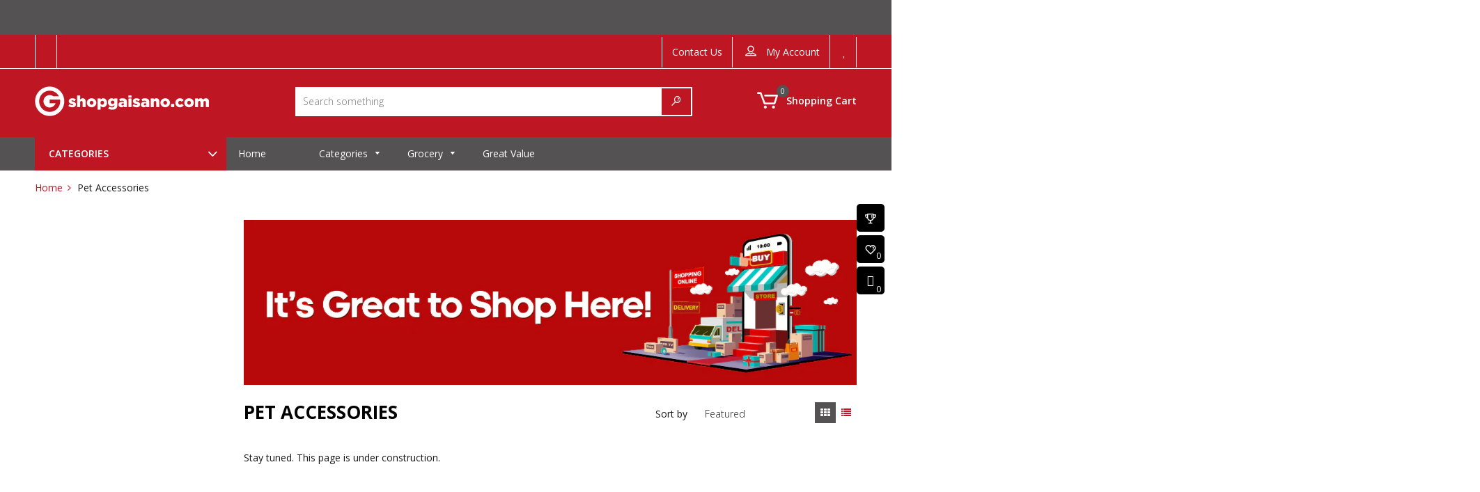

--- FILE ---
content_type: text/html; charset=utf-8
request_url: https://shopgaisano.com/collections/pet-accessories
body_size: 41791
content:
<!doctype html>
<!--[if IE 9]> <html class="ie9 no-js" lang="en"> <![endif]-->
<!--[if (gt IE 9)|!(IE)]><!--> <html class="no-js" lang="en"> <!--<![endif]-->
<head>
  <meta name="facebook-domain-verification" content="1vxqpg6g0zy7f3dav49i1ynpxf1tqu" />
  <meta name="google-site-verification" content="6aKHt5LBcZ1sby79izVMjP6F57hU1PRlfjeHA6bWqns" />
  <meta charset="utf-8">
  <meta http-equiv="X-UA-Compatible" content="IE=edge,chrome=1">
  <meta name="viewport" content="width=device-width,initial-scale=1">  
  <link rel="canonical" href="https://shopgaisano.com/collections/pet-accessories">
  
  
    <link rel="shortcut icon" href="//shopgaisano.com/cdn/shop/files/gmall-logo-180x180_9ad27015-2c5e-4511-8805-59c730c061c7_32x32.png?v=1620633646" type="image/png" />
  

  <!-- Title and description ================================================== -->
  <title>
  Pet Accessories &ndash; Shop Gaisano
  </title>

  

  <!-- Helpers ================================================== -->
  <!-- /snippets/social-meta-tags.liquid -->


  <meta property="og:type" content="website">
  <meta property="og:title" content="Pet Accessories">
  <meta property="og:url" content="https://shopgaisano.com/collections/pet-accessories">
  
  

<meta property="og:site_name" content="Shop Gaisano">



  <meta name="twitter:card" content="summary">





  <!-- Fonts -->
  <link rel="stylesheet" type="text/css" href="//fonts.googleapis.com/css?family=Open Sans:300,400,500,600,700" async>
<link rel="stylesheet" type="text/css" href="//fonts.googleapis.com/css?family=Open Sans:300,400,500,600,700" async>
<link rel="stylesheet" type="text/css" href="//fonts.googleapis.com/css?family=Open Sans:300,400,500,600,700" async>

  
  <!-- CSS ================================================== -->
  <link href="//shopgaisano.com/cdn/shop/t/8/assets/owl.carousel.min.css?v=179166895265694048581606446352" rel="stylesheet" type="text/css" media="all" />
  <link rel="stylesheet" href="https://maxcdn.bootstrapcdn.com/font-awesome/4.7.0/css/font-awesome.min.css">    
  <link href="//shopgaisano.com/cdn/shop/t/8/assets/timber.scss.css?v=9468077061368168551696413661" rel="stylesheet" type="text/css" media="all" />
  <link href="//shopgaisano.com/cdn/shop/t/8/assets/theme.scss.css?v=156604732308523041361696413661" rel="stylesheet" type="text/css" media="all" />
  <link href="//shopgaisano.com/cdn/shop/t/8/assets/themepunch.revolution.css?v=105322884284711153391606446370" rel="stylesheet" type="text/css" media="all" />  
  <link href="//shopgaisano.com/cdn/shop/t/8/assets/megastore.scss.css?v=152498022885891406111696413661" rel="stylesheet" type="text/css" media="all" /> 
  
  
  
  <!-- Sections ================================================== -->
  <script>
    window.theme = window.theme || {};
    theme.strings = {
      zoomClose: "Close (Esc)",
      zoomPrev: "Previous (Left arrow key)",
      zoomNext: "Next (Right arrow key)",
      moneyFormat: "₱{{amount}}"
    };
    theme.settings = {
      cartType: "drawer",
      gridType: "collage",
      zoomEnable: true
    };
  </script>

  <!--[if (gt IE 9)|!(IE)]><!--><script src="//shopgaisano.com/cdn/shop/t/8/assets/tada.js?v=33247304217236703281620807700" defer></script><!--<![endif]-->
  <!--[if lte IE 9]><script src="//shopgaisano.com/cdn/shop/t/8/assets/tada.js?v=33247304217236703281620807700"></script><![endif]-->

  <!-- Header hook for plugins ================================================== -->
  
  <script>window.performance && window.performance.mark && window.performance.mark('shopify.content_for_header.start');</script><meta name="facebook-domain-verification" content="1vxqpg6g0zy7f3dav49i1ynpxf1tqu">
<meta id="shopify-digital-wallet" name="shopify-digital-wallet" content="/27167981639/digital_wallets/dialog">
<link rel="alternate" type="application/atom+xml" title="Feed" href="/collections/pet-accessories.atom" />
<link rel="alternate" type="application/json+oembed" href="https://shopgaisano.com/collections/pet-accessories.oembed">
<script async="async" src="/checkouts/internal/preloads.js?locale=en-PH"></script>
<script id="shopify-features" type="application/json">{"accessToken":"188c792faa1e3c5ea4a691fa22f3193e","betas":["rich-media-storefront-analytics"],"domain":"shopgaisano.com","predictiveSearch":true,"shopId":27167981639,"locale":"en"}</script>
<script>var Shopify = Shopify || {};
Shopify.shop = "gaisano-market.myshopify.com";
Shopify.locale = "en";
Shopify.currency = {"active":"PHP","rate":"1.0"};
Shopify.country = "PH";
Shopify.theme = {"name":"Ultrastore-v1.0.5 - DPS Shop Gaisano_Final","id":116153909420,"schema_name":"UltraStore","schema_version":"stable","theme_store_id":null,"role":"main"};
Shopify.theme.handle = "null";
Shopify.theme.style = {"id":null,"handle":null};
Shopify.cdnHost = "shopgaisano.com/cdn";
Shopify.routes = Shopify.routes || {};
Shopify.routes.root = "/";</script>
<script type="module">!function(o){(o.Shopify=o.Shopify||{}).modules=!0}(window);</script>
<script>!function(o){function n(){var o=[];function n(){o.push(Array.prototype.slice.apply(arguments))}return n.q=o,n}var t=o.Shopify=o.Shopify||{};t.loadFeatures=n(),t.autoloadFeatures=n()}(window);</script>
<script id="shop-js-analytics" type="application/json">{"pageType":"collection"}</script>
<script defer="defer" async type="module" src="//shopgaisano.com/cdn/shopifycloud/shop-js/modules/v2/client.init-shop-cart-sync_BdyHc3Nr.en.esm.js"></script>
<script defer="defer" async type="module" src="//shopgaisano.com/cdn/shopifycloud/shop-js/modules/v2/chunk.common_Daul8nwZ.esm.js"></script>
<script type="module">
  await import("//shopgaisano.com/cdn/shopifycloud/shop-js/modules/v2/client.init-shop-cart-sync_BdyHc3Nr.en.esm.js");
await import("//shopgaisano.com/cdn/shopifycloud/shop-js/modules/v2/chunk.common_Daul8nwZ.esm.js");

  window.Shopify.SignInWithShop?.initShopCartSync?.({"fedCMEnabled":true,"windoidEnabled":true});

</script>
<script>(function() {
  var isLoaded = false;
  function asyncLoad() {
    if (isLoaded) return;
    isLoaded = true;
    var urls = ["https:\/\/thanhhd.com\/app\/public\/advanced-delivery\/advanced-delivery.js?shop=gaisano-market.myshopify.com\u0026shop=gaisano-market.myshopify.com","https:\/\/files-shpf.mageworx.com\/productoptions\/source.js?mw_productoptions_t=1587964785\u0026shop=gaisano-market.myshopify.com","https:\/\/api.omegatheme.com\/facebook-chat\/facebook-chat.js?v=1637633144\u0026shop=gaisano-market.myshopify.com","https:\/\/cdn.xopify.com\/assets\/js\/xo-gallery-masonry.js?shop=gaisano-market.myshopify.com","https:\/\/cdn-bundler.nice-team.net\/app\/js\/bundler.js?shop=gaisano-market.myshopify.com","https:\/\/fastbundle.co\/scripts\/src.js?shop=gaisano-market.myshopify.com","https:\/\/api.revy.io\/discounts.js?shop=gaisano-market.myshopify.com","https:\/\/seo.apps.avada.io\/avada-seo-installed.js?shop=gaisano-market.myshopify.com","https:\/\/cdnig.addons.business\/embed\/cloud\/gaisano-market\/cziframeagent.js?v=212104101107\u0026token=iWMH222103NLSAkW\u0026shop=gaisano-market.myshopify.com","https:\/\/cdn.robinpro.gallery\/js\/client.js?v=5ad0431\u0026shop=gaisano-market.myshopify.com"];
    for (var i = 0; i < urls.length; i++) {
      var s = document.createElement('script');
      s.type = 'text/javascript';
      s.async = true;
      s.src = urls[i];
      var x = document.getElementsByTagName('script')[0];
      x.parentNode.insertBefore(s, x);
    }
  };
  if(window.attachEvent) {
    window.attachEvent('onload', asyncLoad);
  } else {
    window.addEventListener('load', asyncLoad, false);
  }
})();</script>
<script id="__st">var __st={"a":27167981639,"offset":28800,"reqid":"8bdc5bd3-cb42-4211-84e1-6a9853358a4d-1768952658","pageurl":"shopgaisano.com\/collections\/pet-accessories","u":"93f608c8bd67","p":"collection","rtyp":"collection","rid":242000298156};</script>
<script>window.ShopifyPaypalV4VisibilityTracking = true;</script>
<script id="captcha-bootstrap">!function(){'use strict';const t='contact',e='account',n='new_comment',o=[[t,t],['blogs',n],['comments',n],[t,'customer']],c=[[e,'customer_login'],[e,'guest_login'],[e,'recover_customer_password'],[e,'create_customer']],r=t=>t.map((([t,e])=>`form[action*='/${t}']:not([data-nocaptcha='true']) input[name='form_type'][value='${e}']`)).join(','),a=t=>()=>t?[...document.querySelectorAll(t)].map((t=>t.form)):[];function s(){const t=[...o],e=r(t);return a(e)}const i='password',u='form_key',d=['recaptcha-v3-token','g-recaptcha-response','h-captcha-response',i],f=()=>{try{return window.sessionStorage}catch{return}},m='__shopify_v',_=t=>t.elements[u];function p(t,e,n=!1){try{const o=window.sessionStorage,c=JSON.parse(o.getItem(e)),{data:r}=function(t){const{data:e,action:n}=t;return t[m]||n?{data:e,action:n}:{data:t,action:n}}(c);for(const[e,n]of Object.entries(r))t.elements[e]&&(t.elements[e].value=n);n&&o.removeItem(e)}catch(o){console.error('form repopulation failed',{error:o})}}const l='form_type',E='cptcha';function T(t){t.dataset[E]=!0}const w=window,h=w.document,L='Shopify',v='ce_forms',y='captcha';let A=!1;((t,e)=>{const n=(g='f06e6c50-85a8-45c8-87d0-21a2b65856fe',I='https://cdn.shopify.com/shopifycloud/storefront-forms-hcaptcha/ce_storefront_forms_captcha_hcaptcha.v1.5.2.iife.js',D={infoText:'Protected by hCaptcha',privacyText:'Privacy',termsText:'Terms'},(t,e,n)=>{const o=w[L][v],c=o.bindForm;if(c)return c(t,g,e,D).then(n);var r;o.q.push([[t,g,e,D],n]),r=I,A||(h.body.append(Object.assign(h.createElement('script'),{id:'captcha-provider',async:!0,src:r})),A=!0)});var g,I,D;w[L]=w[L]||{},w[L][v]=w[L][v]||{},w[L][v].q=[],w[L][y]=w[L][y]||{},w[L][y].protect=function(t,e){n(t,void 0,e),T(t)},Object.freeze(w[L][y]),function(t,e,n,w,h,L){const[v,y,A,g]=function(t,e,n){const i=e?o:[],u=t?c:[],d=[...i,...u],f=r(d),m=r(i),_=r(d.filter((([t,e])=>n.includes(e))));return[a(f),a(m),a(_),s()]}(w,h,L),I=t=>{const e=t.target;return e instanceof HTMLFormElement?e:e&&e.form},D=t=>v().includes(t);t.addEventListener('submit',(t=>{const e=I(t);if(!e)return;const n=D(e)&&!e.dataset.hcaptchaBound&&!e.dataset.recaptchaBound,o=_(e),c=g().includes(e)&&(!o||!o.value);(n||c)&&t.preventDefault(),c&&!n&&(function(t){try{if(!f())return;!function(t){const e=f();if(!e)return;const n=_(t);if(!n)return;const o=n.value;o&&e.removeItem(o)}(t);const e=Array.from(Array(32),(()=>Math.random().toString(36)[2])).join('');!function(t,e){_(t)||t.append(Object.assign(document.createElement('input'),{type:'hidden',name:u})),t.elements[u].value=e}(t,e),function(t,e){const n=f();if(!n)return;const o=[...t.querySelectorAll(`input[type='${i}']`)].map((({name:t})=>t)),c=[...d,...o],r={};for(const[a,s]of new FormData(t).entries())c.includes(a)||(r[a]=s);n.setItem(e,JSON.stringify({[m]:1,action:t.action,data:r}))}(t,e)}catch(e){console.error('failed to persist form',e)}}(e),e.submit())}));const S=(t,e)=>{t&&!t.dataset[E]&&(n(t,e.some((e=>e===t))),T(t))};for(const o of['focusin','change'])t.addEventListener(o,(t=>{const e=I(t);D(e)&&S(e,y())}));const B=e.get('form_key'),M=e.get(l),P=B&&M;t.addEventListener('DOMContentLoaded',(()=>{const t=y();if(P)for(const e of t)e.elements[l].value===M&&p(e,B);[...new Set([...A(),...v().filter((t=>'true'===t.dataset.shopifyCaptcha))])].forEach((e=>S(e,t)))}))}(h,new URLSearchParams(w.location.search),n,t,e,['guest_login'])})(!0,!0)}();</script>
<script integrity="sha256-4kQ18oKyAcykRKYeNunJcIwy7WH5gtpwJnB7kiuLZ1E=" data-source-attribution="shopify.loadfeatures" defer="defer" src="//shopgaisano.com/cdn/shopifycloud/storefront/assets/storefront/load_feature-a0a9edcb.js" crossorigin="anonymous"></script>
<script data-source-attribution="shopify.dynamic_checkout.dynamic.init">var Shopify=Shopify||{};Shopify.PaymentButton=Shopify.PaymentButton||{isStorefrontPortableWallets:!0,init:function(){window.Shopify.PaymentButton.init=function(){};var t=document.createElement("script");t.src="https://shopgaisano.com/cdn/shopifycloud/portable-wallets/latest/portable-wallets.en.js",t.type="module",document.head.appendChild(t)}};
</script>
<script data-source-attribution="shopify.dynamic_checkout.buyer_consent">
  function portableWalletsHideBuyerConsent(e){var t=document.getElementById("shopify-buyer-consent"),n=document.getElementById("shopify-subscription-policy-button");t&&n&&(t.classList.add("hidden"),t.setAttribute("aria-hidden","true"),n.removeEventListener("click",e))}function portableWalletsShowBuyerConsent(e){var t=document.getElementById("shopify-buyer-consent"),n=document.getElementById("shopify-subscription-policy-button");t&&n&&(t.classList.remove("hidden"),t.removeAttribute("aria-hidden"),n.addEventListener("click",e))}window.Shopify?.PaymentButton&&(window.Shopify.PaymentButton.hideBuyerConsent=portableWalletsHideBuyerConsent,window.Shopify.PaymentButton.showBuyerConsent=portableWalletsShowBuyerConsent);
</script>
<script data-source-attribution="shopify.dynamic_checkout.cart.bootstrap">document.addEventListener("DOMContentLoaded",(function(){function t(){return document.querySelector("shopify-accelerated-checkout-cart, shopify-accelerated-checkout")}if(t())Shopify.PaymentButton.init();else{new MutationObserver((function(e,n){t()&&(Shopify.PaymentButton.init(),n.disconnect())})).observe(document.body,{childList:!0,subtree:!0})}}));
</script>

<script>window.performance && window.performance.mark && window.performance.mark('shopify.content_for_header.end');</script>

<link rel="stylesheet" href="//shopgaisano.com/cdn/shop/t/8/assets/ets_mm_app.css?v=136395528771509706891626688080" />
<script id="etsMMNavigator">
    var ETS_MM_MONEY_FORMAT = "₱{{amount}}";
    var ETS_MM_LINK_LIST = [{id: "main-menu", title: "Main menu", items: ["/","/collections/philippine-delicacies","/collections/baby-kids-and-toys","/collections/bakery","/collections/beer-wine-spirits","/collections/beverages","/collections/cooking-baking-essentials","/collections/dairy-eggs","/collections/food-pantry","/collections/fresh-fruits-vegetables","/collections/fresh-meat-seafood","/collections/frozen-food","/collections/household-and-laundry","/collections/ready-to-cook","/collections/ready-to-eat","/collections/international-food","/collections/home-essentials","/collections/bestsellers",]},{id: "footer", title: "Footer menu", items: ["/pages/how-to-buy","/pages/faq","https://gaisano-market.myshopify.com/collections/all","/pages/store-locator","/pages/terms-and-conditions","/pages/contact-us",]},{id: "270959902791-child-df8e601eeee802c5ecd21fe3a887277f-legacy-baby-kids-and-toys", title: "Baby, Kids, and Toys", items: ["/collections/baby-kids-and-toys-baby-accessories","/collections/baby-kids-and-toys-baby-diapers","/collections/baby-kids-and-toys-baby-food","/collections/baby-kids-and-toys-baby-toiletries","/collections/baby-kids-and-toys-baby-toys","/collections/baby-kids-and-toys-milk-formula",]},{id: "270959935559-child-b98904434e116d7225b6a16e22cc4472-legacy-beer-wine-spirits", title: "Beer, Wine & Spirits", items: ["/collections/beer-wine-and-spirits-beer","/collections/beer-wine-spirits-tobacco","/collections/beer-wine-spirits-wines-spirits-whisky",]},{id: "270959968327-child-76ae86b81cc56cc89f70f01e2b1ec9c9-legacy-beverages", title: "Beverages", items: ["/collections/beverages-chocolate-milk-drinks","/collections/beverages-coffee-tea","/collections/beverages-juices","/collections/beverages-soft-drinks","/collections/beverages-sports-energy-drinks","/collections/beverages-water",]},{id: "277638709319-child-bf668d664361b654ad991127f55efa19-legacy-cooking-baking-essentials", title: "Cooking & Baking Essentials", items: ["/collections/cooking-baking-essentials-baking-products","/collections/cooking-baking-essentials-condiments-sweeteners","/collections/cooking-baking-essentials-cooking-oil","/collections/cooking-baking-essentials-cooking-pastes","/collections/cooking-baking-essentials-olive-oil","/collections/cooking-baking-essentials-recipe-mixes","/collections/cooking-baking-essentials-salt-spices",]},{id: "277639233607-child-e261f54bb0061fc01b386c71f0f881e6-legacy-dairy-eggs", title: "Dairy & Eggs", items: ["/collections/dairy-eggs-butter-spreads-margarine","/collections/dairy-eggs-cheese","/collections/dairy-eggs-eggs","/collections/dairy-eggs-milk-cream","/collections/dairy-eggs-powdered-milk","/collections/dairy-eggs-yogurt-cultured-milk",]},{id: "277639462983-child-93812ab87a7080ec741c25dc32e82ed3-legacy-food-pantry", title: "Food Pantry", items: ["/collections/food-pantry-candies","/collections/food-pantry-canned-goods","/collections/food-pantry-canned-vegetables","/collections/food-pantry-chocolate","/collections/food-pantry-dried-seafood","/collections/food-pantry-instant-noodles","/collections/food-pantry-jams-spreads","/collections/food-pantry-oats-cereals","/collections/food-pantry-pasta-noodles","/collections/food-pantry-preserved-fruits-vegetables","/collections/food-pantry-rice","/collections/food-pantry-sauces-dips","/collections/food-pantry-snacks","/collections/food-pantry-soup-broths",]},{id: "277640413255-child-71385b9293106931a1a7c07002fa17b6-legacy-household-and-laundry", title: "Household and Laundry", items: ["/collections/household-and-laundry-air-care","/collections/household-and-laundry-cleaning-essentials","/collections/household-and-laundry-dish-care","/collections/household-and-laundry-food-storage-disposables","/collections/household-and-laundry-gardening","/collections/home-garden-hardware","/collections/household-and-laundry-insect-pest-control","/collections/household-and-laundry-laundry-care","/collections/household-and-laundry-tissue-paper",]},{id: "277640740935-child-a50a28b0f73f57811a707f9061396b36-legacy-home-essentials", title: "Home Essentials", items: ["/collections/home-essentials-furniture","/collections/home-essentials-home-accessories","/collections/home-essentials-kitchen",]},{id: "277640937543-child-c2f1f12877ad1cc966416cd6c5e8c028-legacy-bakery", title: "Bakery", items: ["/collections/bakery-bread","/collections/bakery-pastries-cakes-desserts",]},{id: "277640970311-child-274b8fb8d84344a667f610d87cb7ff8f-legacy-fresh-fruits-vegetables", title: "Fresh Fruits & Vegetables", items: ["/collections/fresh-fruits-vegetables-fresh-fruits","/collections/fresh-fruits-vegetables-fresh-vegetables","/collections/fresh-fruits-vegetables-herbs-mushrooms",]},{id: "277641003079-child-858970739494536fb6bc9072928f0d8c-legacy-fresh-meat-seafood", title: "Fresh Meat & Seafood", items: ["/collections/fresh-meat-seafood-beef","/collections/fresh-meat-seafood-chicken","/collections/fresh-meat-seafood-pork","/collections/fresh-meat-seafood-processed-foods","/collections/fresh-meat-seafood-seafood",]},{id: "277641035847-child-cae84900585436fe916e8249e9452382-legacy-frozen-food", title: "Frozen Food", items: ["/collections/frozen-food-frozen-meals","/collections/frozen-food-frozen-meat","/collections/frozen-food-frozen-seafood","/collections/frozen-food-frozen-vegetables","/collections/frozen-food-ice-cream",]},{id: "277641134151-child-d032583d2fbf3b8a4f44e1739b44cdad-legacy-ready-to-eat", title: "Ready to Eat", items: ["/collections/ready-to-eat-fruit-cups","/collections/ready-to-eat-salads",]},{id: "277641166919-child-0db8ddaf58ea260cfb9c4d70cb33278d-legacy-international-food", title: "International Food", items: ["/collections/international-food-chinese","/collections/international-food-japanese","/collections/international-food-korean","/collections/international-food-specialty-food","/collections/international-food-western",]},{id: "new-arrivals", title: "New Arrivals", items: ["/collections/new-arrivals",]},{id: "cooking-baking-essentials", title: "Cooking & Baking Essentials", items: ["/collections/cooking-baking-essentials-baking-products","/collections/cooking-baking-essentials-condiments-sweeteners","/collections/cooking-baking-essentials-cooking-oil","/collections/cooking-baking-essentials-cooking-pastes","/collections/cooking-baking-essentials-olive-oil","/collections/cooking-baking-essentials-recipe-mixes","/collections/cooking-baking-essentials-salt-spices",]},{id: "home-and-kitchen-appliance", title: "Home and Kitchen Appliance", items: ["/collections/home-and-kitchen-appliance-electric-fan","/collections/home-and-kitchen-appliance-rice-cooker","/collections/home-and-kitchen-appliance-microwave-oven","/collections/home-and-kitchen-appliance-oven-toaster","/collections/home-and-kitchen-appliance-television","/collections/home-and-kitchen-appliance-air-fryer","/collections/home-and-kitchen-appliance-induction-cooker","/collections/home-and-kitchen-appliance-washing-machine","/collections/home-and-kitchen-appliance-gas-stove","/collections/home-and-kitchen-appliance-refrigerator","/collections/home-and-kitchen-appliance-flat-iron","/collections/home-and-kitchen-appliance-blender","/collections/home-and-kitchen-appliance-coffee-maker","/collections/home-and-kitchen-appliance-sandwich-maker","/collections/home-and-kitchen-appliance-vacuum-cleaner","/collections/home-and-kitchen-appliance-airconditioner","/collections/home-and-kitchen-appliance-airpots","/collections/home-and-kitchen-appliance-water-dispenser","/collections/home-and-kitchen-appliance-air-cooler","/collections/home-and-kitchen-appliance-pressure-cooker","/collections/home-and-kitchen-appliance-steamer","/collections/home-and-kitchen-appliance-choco-fountain","/collections/home-and-kitchen-appliance-mixer","/collections/home-and-kitchen-appliance-kettle","/collections/home-and-kitchen-appliance-ice-shaver","/collections/home-and-kitchen-appliance-juice-extractor",]},{id: "home", title: "Home", items: ["/collections/home-bed-and-bath","/collections/home-kitchen-and-dining","/collections/home-living-room","/collections/home-cleaning-organizaton",]},{id: "men", title: "Men", items: ["/collections/men-apparel","/collections/men-accessories","/collections/men-footwear","/collections/men-bags",]},{id: "women-1", title: "Women", items: ["/collections/women-apparel","/collections/women-accessories","/collections/women-footwear","/collections/women-bags",]},{id: "kids-and-infants", title: "Kids and Infants", items: ["/collections/childrens-and-infants-boys-apparel","/collections/childrens-and-infants-kids-footwear","/collections/childrens-and-infants-girls-apparel","/search","/search","/search",]},{id: "toys-and-games", title: "Toys and Games", items: ["/collections/toys-and-games-action-figures","/collections/toys-and-games-arts-and-crafts","/collections/dolls-and-accessories","/collections/toys-learning","/collections/toys-outdoor-play","/collections/toys-and-games-toy-vehicles","/collections/toys-pretend-play","/collections/toys-and-games-stuffed-toys-and-plushies",]},{id: "categories", title: "Categories", items: ["/collections/home-and-kitchen-appliance","/collections/home","/collections/men","/collections/women","/collections/pet-care-2","/collections/childrens-and-infants","/collections/toys-and-games","/",]},{id: "395890917548-child-9c0dff6aa9e2c3cbccac7f79522570aa-legacy-home-and-kitchen-appliance", title: "Home and Kitchen Appliance", items: ["/collections/home-and-kitchen-appliance-electric-fan","/collections/home-and-kitchen-appliance-rice-cooker","/collections/home-and-kitchen-appliance-microwave-oven","/collections/home-and-kitchen-appliance-oven-toaster","/collections/home-and-kitchen-appliance-television","/collections/home-and-kitchen-appliance-air-fryer","/collections/home-and-kitchen-appliance-induction-cooker","/collections/home-and-kitchen-appliance-washing-machine","/collections/home-and-kitchen-appliance-gas-stove","/collections/home-and-kitchen-appliance-refrigerator","/collections/home-and-kitchen-appliance-flat-iron","/collections/home-and-kitchen-appliance-blender","/collections/home-and-kitchen-appliance-coffee-maker","/collections/home-and-kitchen-appliance-sandwich-maker","/collections/home-and-kitchen-appliance-vacuum-cleaner",]},{id: "395891441836-child-0002ac641e749559ac5b96537369b2d1-legacy-home", title: "Home", items: ["/collections/home-bed-and-bath","/collections/home-kitchen-and-dining","/collections/home-living-room","/collections/home-cleaning-organizaton",]},{id: "395891474604-child-ff480848cfd129237f041851b2c203dd-legacy-men", title: "Men", items: ["/collections/men-apparel","/collections/men-accessories","/collections/men-footwear","/collections/men-bags",]},{id: "395891507372-child-72c2d30335f38d434fb548fb60a59d95-legacy-women", title: "Women", items: ["/collections/women-apparel","/collections/women-accessories","/collections/women-footwear","/collections/women-bags",]},{id: "395891540140-child-6b264e91b97cccd587e86ce369157b19-legacy-pet-care", title: "Pet Care", items: ["/collections/pet-care-dog-accessories","/collections/pet-care-cat-accessories","/collections/pet-care-dog-food","/collections/pet-care-cat-food",]},{id: "395891572908-child-e5d4110f3290e6c5670127939ec8c156-legacy-childrens-and-infants", title: "Childrens and Infants", items: ["/collections/childrens-and-infants-boys-apparel","/collections/childrens-and-infants-girls-apparel","/collections/childrens-and-infants-kids-accessories","/collections/childrens-and-infants-kids-footwear",]},{id: "395891605676-child-1b1eebcdc3eaf53bbe96f181f50df98b-legacy-toys-and-games", title: "Toys and Games", items: ["/collections/toys-and-games-action-figures","/collections/toys-and-games-arts-and-crafts","/collections/toys-dolls-and-accessories","/collections/toys-learning","/collections/toys-outdoor-play","/collections/toys-and-games-toy-vehicles","/collections/toys-pretend-play","/collections/toys-and-games-stuffed-toys-and-plushies",]},{id: "new-arrival", title: "NEW ARRIVAL", items: ["/collections/new-arrivals",]},{id: "new-arrival-1", title: "NEW ARRIVAL. ", items: ["/collections/new-arrival",]},{id: "food", title: "FOOD", items: []},{id: "treats-chews", title: "TREATS & CHEWS", items: []},{id: "apparel", title: "Mens", items: ["/collections/mens-apparel","/collections/mens-accessories","/collections/bags-wallets","/collections/men-footwear",]},{id: "pet-care", title: "Pet Care", items: ["/collections/pet-care-dogs","/collections/pet-care-cats","/collections/pet-care-birds","/collections/pet-care-aquatic-animals","/collections/pet-care-small-pets",]},{id: "dogs", title: "Dogs", items: ["/collections/dogs-treats","/collections/dogs-toys","/collections/dogs-apparel","/collections/dogs-dog-training-behaviour","/collections/dog-food",]},{id: "cat", title: "Cat", items: ["/collections/cat-food","/collections/cats-treats","/collections/cats-toys","/collections/cat-furniture",]},{id: "general-dog-cat-supplies", title: "General Dog & Cat Supplies", items: ["/collections/general-dog-cat-supplies-feeding-essentials","/collections/general-dog-cat-supplies-hygiene-grooming","/search","/collections/general-dog-cat-supplies-cage-habitats-accessories","/collections/general-dog-cat-supplies-beddings","/collections/general-dog-cat-supplies-leash-collar-harness","/collections/general-dog-cat-supplies-travel-essentials","/collections/general-dog-cat-supplies-educational-materials","/collections/general-dog-cat-supplies-wellness",]},{id: "aquatic-animals", title: "Aquatic Animals", items: ["/collections/aquatic-animals-live-aquatic-animals","/collections/aquatic-animals-food","/collections/aquatic-animals-aquarium-accessories","/search",]},{id: "birds", title: "Birds", items: ["/collections/birds-live-birds","/collections/birds-food-treats-health-care","/collections/birds-accessories",]},{id: "reptiles-amphibians", title: "Reptiles & Amphibians", items: ["/search","/search","/search","/search",]},{id: "toys", title: "Toys", items: ["/search","/search","/search","/collections/toys-pretend-play","/collections/toys-outdoor-play","/search","/collections/toys-vehicles-remote-control","/search","/search",]},{id: "sports-leisue", title: "Sports & Outdoor", items: ["/collections/exercise-fitness-1","/collections/musical-instruments","/collections/camping-hiking-outdoor","/search","/search","/search",]},{id: "home-garden", title: "Home & Living", items: ["/collections/furniture","/collections/home-essentials","/collections/bed-bath","/collections/cleaning-organization","/collections/kitchen-dining","/collections/hardware-2","/collections/appliances-electronics","/collections/gardening",]},{id: "school-office-supplies", title: "School & Office Supplies", items: ["/collections/school-office-supplies-paper-supplies","/collections/school-office-supplies-school-office-essentials","/collections/school-office-supplies-filing-supplies","/collections/school-office-supplies-writing-supplies","/collections/school-office-supplies-arts-crafts","/collections/school-office-supplies-tools-equipment","/collections/school-office-supplies-books-charts","/search",]},{id: "infants", title: "Kids & Infants", items: ["/collections/infants-baby-care-essentials","/collections/childrens-and-infants-kids-footwear","/collections/infants-nursing-feeding","/collections/infants-baby-gear-safety","/search","/search",]},{id: "appliances-electronics", title: "Appliances & Electronics", items: ["/collections/appliances-electronics-appliances","/collections/appliances-electronics-electronics","/search","/search","/search","/search","/search",]},{id: "health-beauty", title: "Health & Beauty", items: ["/collections/bath-body","/collections/hair-care-styling","/collections/health-wellness","/collections/personal-care","/collections/make-up","/collections/fragrances",]},{id: "health-and-beauty", title: "Health and Beauty", items: ["/","/","/","/",]},{id: "womens", title: "Womens", items: ["/search","/search","/search","/search",]},{id: "dog", title: "Dog", items: ["/collections/pet-care-dog-dog-cage-crates-playpens","/collections/pet-care-dog-dog-bed","/collections/pet-care-dog-pet-bowl-feeding","/collections/pet-care-dog-dog-toys","/collections/pet-care-dog-dog-food-treats-chews","/collections/pet-care-dog-dog-collars-leads","/collections/pet-care-dog-pet-hygiene-grooming","/collections/pet-care-dog-pet-travel","/collections/pet-care-dog-vitamins-supplements",]},{id: "sample-cat", title: "Cat", items: ["/collections/pet-care-cat-pet-bowl-feeding","/collections/pet-care-cat-pet-hygiene-grooming","/collections/pet-care-cat-pet-travel",]},{id: "sample-bird", title: "Bird	", items: ["/collections/pet-care-bird-bird-accessories","/collections/pet-care-bird-bird-house","/collections/pet-care-bird-bird-treats-food","/collections/pet-care-bird-bird-vitamins-supplements",]},{id: "sample-fish", title: "Fish", items: ["/collections/pet-care-fish-fish-food","/collections/pet-care-fish-aquarium-accessories","/collections/aquatic-plants-animals-water-care",]},{id: "sample-small-pet", title: "Small Pets", items: ["/collections/pet-care-small-pet-small-pet-accessories","/collections/pet-care-small-pet-small-pet-cage","/collections/pet-care-small-pet-small-pet-treats-food",]},{id: "hair-care-styling", title: "Hair Care & Styling", items: ["/collections/health-beauty-hair-care-styling-shampoo-conditioner","/collections/health-beauty-hair-care-styling-hair-care","/collections/health-beauty-hair-care-styling-hair-brushes-combs","/collections/health-beauty-bath-body-hair-removal","/collections/health-beauty-hair-care-styling-hair-styling-tools",]},{id: "health-wellness", title: "Health & Wellness", items: ["/collections/health-beauty-health-wellness-protective-equipment-masks","/collections/health-beauty-health-wellness-health-monitoring","/collections/health-beauty-health-wellness-first-aid-supplies",]},{id: "personal-care", title: "Personal Care", items: ["/collections/health-beauty-personal-care-oral-care","/collections/health-beauty-personal-care-arms-hands-feet","/collections/health-beauty-personal-care-facial-care","/collections/health-beauty-personal-care-hygiene-essentials",]},{id: "beauty-essentials", title: "Beauty Essentials", items: ["/collections/health-beauty-make-up-brushes-tools","/collections/health-beauty-make-up-nails",]},{id: "fragrances", title: "Fragrances", items: ["/collections/health-beauty-fragrances-men","/collections/health-beauty-fragrances-women",]},{id: "womens-apparel", title: "Womens Apparel", items: ["/collections/women","/collections/women","/collections/women","/collections/women","/collections/women","/collections/women","/collections/women","/collections/women",]},{id: "womens-accessories", title: "Womens Accessories", items: ["/collections/women","/collections/women","/collections/women","/collections/women","/collections/women","/collections/women","/collections/women",]},{id: "womens-bags-wallets", title: "Womens Bags & Wallets", items: ["/collections/women","/collections/women","/collections/women","/collections/women","/collections/women","/collections/women",]},{id: "womens-footwear", title: "Womens Footwear", items: ["/collections/women","/collections/women","/collections/women","/collections/women","/collections/women",]},{id: "appliances-2", title: "Appliances", items: ["/collections/home-living-2","/collections/home-living-2","/collections/home-living-2","/collections/home-living-2","/collections/home-living-2","/collections/home-living-2","/collections/home-living-room","/collections/home-living-room","/collections/home-living-room","/collections/home-living-2","/collections/home-living-2","/collections/home-living-2","/collections/home-living-room",]},{id: "home-decor", title: "Home Decor", items: ["/collections/home-living-home-decor-vases-pots","/collections/home-living-home-decor-decorative-objects","/collections/home-living-home-decor-frames-mirrors","/collections/home-living-home-decor-clocks","/collections/home-living-home-decor-home-fragrance","/collections/home-living-home-decor-seasonal-decors","/collections/home-living-home-decor-window-solutions",]},{id: "kitchen-dining", title: "Kitchen & Dining", items: ["/collections/home-living-kitchen-dining-cutlery-knives","/collections/home-living-kitchen-dining-cookware","/collections/home-living-kitchen-dining-drinkware","/collections/home-living-kitchen-dining-dinnerware","/collections/home-living-kitchen-dining-kitchen-organizations","/collections/home-living-kitchen-dining-food-water-storage","/collections/home-living-kitchen-dining-kitchen-accessories",]},{id: "hardware", title: "Hardware", items: ["/collections/home-living-2","/collections/home-living-2","/collections/home-living-2","/collections/home-living-2","/collections/home-living-2","/collections/home-living-2","/collections/home-living-2",]},{id: "furniture", title: "Furniture", items: ["/collections/home-living-furniture-beds-mattresses","/collections/home-living-furniture-chairs","/collections/home-living-furniture-tables","/collections/home-living-furniture-furniture-set",]},{id: "bed-bath", title: "Bed & Bath", items: ["/collections/home-living-bed-bath-bath-accessories","/collections/home-living-bed-bath-bath-linen","/collections/home-living-bed-bath-beddings","/collections/home-living-bed-bath-pillows-protectors","/collections/blankets-comforters",]},{id: "vehicles-remote-control", title: "Vehicles & Remote Control", items: ["/collections/toys","/collections/toys","/collections/toys","/collections/toys","/collections/toys","/collections/toys","/collections/toys",]},{id: "art-educational-sets", title: "Art & Educational Sets", items: ["/","/","/","/","/",]},{id: "bears-plush-toys", title: "Bears & Plush Toys", items: ["/","/","/","/","/",]},{id: "arcade-board-games", title: "Arcade & Board Games", items: ["/","/","/","/",]},{id: "party-supplies", title: "Party Supplies", items: ["/collections/toys-games-party-supplies-balloons","/collections/toys-games-party-supplies-banners-cards","/collections/toys-games-party-supplies-giveaways",]},{id: "outdoor-play", title: "Outdoor Play", items: ["/collections/toys-games-outdoor-play-inflatable-pool","/collections/toys-games-outdoor-play-pool-accessories","/collections/toys-games-outdoor-play-ride-on","/collections/toys-games-outdoor-play-play-equipment",]},{id: "paper-supplies", title: "Paper Supplies", items: ["/collections/school-office-supplies-paper-supplies-notebooks-journals-pads",]},{id: "school-office-essentials", title: "School & Office Essentials", items: ["/collections/school-office-supplies-school-office-essentials-scissors-cutters","/collections/school-office-supplies-school-office-essentials-correction-supplies","/collections/school-office-supplies-school-office-essentials-staplers-punchers","/collections/school-office-supplies-school-office-essentials-measuring-tools","/collections/school-office-supplies-school-office-essentials-calculators",]},{id: "filing-supplies", title: "Filing Supplies", items: ["/collections/school-office-supplies-filing-supplies-plastic-envelopes-folders",]},{id: "writing-supplies", title: "Writing Supplies", items: ["/collections/school-office-supplies-writing-supplies-ballpens-gel-pens","/collections/school-office-supplies-writing-supplies-pencils",]},{id: "books-charts", title: "Books & Charts", items: ["/collections/school-office-supplies-books-charts-story-books","/collections/school-office-supplies-books-charts-activity-coloring-books",]},{id: "toys-games", title: "Toys & Games", items: ["/","/","/","/","/","/",]},{id: "tech", title: "Tech", items: ["/","/","/","/","/","/",]},{id: "school-office-supplies-1", title: "School & Office Supplies", items: ["/","/","/","/","/","/",]},{id: "kids-baby", title: "Kid's & Baby", items: ["/","/","/","/","/","/",]},{id: "sports-outdoor", title: "Sports & Outdoor", items: ["/","/","/","/","/","/",]},{id: "mens", title: "Mens", items: ["/","/","/","/",]},{id: "appliances", title: "Appliances", items: ["/","/","/",]},{id: "hardware-1", title: "Hardware", items: ["/","/","/",]},{id: "home-living", title: "Home & Living", items: ["/","/","/","/","/",]},{id: "action-toys-vehicles", title: "Action Toys & Vehicles", items: ["/collections/toys-games-action-toys-vehicles-blasters","/collections/toys-games-action-toys-vehicles-vehicles",]},{id: "dolls-stuffed-toys", title: "Dolls & Stuffed Toys", items: ["/collections/toys-games-dolls-stuffed-toys-animal-stuffed-toys","/collections/toys-games-dolls-stuffed-toys-teddy-bears","/collections/toys-games-dolls-stuffed-toys-novelty-stuffed-toys",]},{id: "baby-toys-educational-pretend-play", title: "Baby Toys, Educational, & Pretend Play", items: ["/collections/toys-games-baby-toys-educational-pretend-play-baby-toys","/collections/toys-games-baby-toys-educational-pretend-play-pretend-playsets","/collections/toys-games-baby-toys-educational-pretend-play-building-sets",]},{id: "puzzles-games", title: "Puzzles & Games", items: ["/collections/toys-games-puzzles-games-puzzles","/collections/toys-games-puzzles-games-word-games","/collections/toys-games-puzzles-games-arcade-games","/collections/toys-games-puzzles-games-board-games",]},{id: "cleaning-organization", title: "Cleaning & Organization", items: ["/collections/home-living-cleaning-organization-storage-organization","/collections/home-living-cleaning-organization-pails-basins","/collections/home-living-cleaning-organization-hampers-laundry-aids","/collections/home-living-cleaning-organization-mops-its-accessories","/collections/home-living-cleaning-organization-cleaning-implements",]},{id: "arts-crafts-giftwrapping", title: "Arts & Crafts & Giftwrapping", items: ["/collections/school-office-supplies-arts-crafts-giftwrapping-coloring-materials","/collections/school-office-supplies-arts-crafts-giftwrapping-painting-tools-accessories","/collections/school-office-supplies-arts-crafts-giftwrapping-scrapbook-diy","/collections/school-office-supplies-arts-crafts-giftwrapping-gift-wrappers-gift-boxes",]},{id: "kids-baby-essential", title: "Kids' & Baby Essential", items: ["/collections/kids-baby-kids-baby-essential-kids-clothing","/collections/kids-baby-kids-baby-essential-baby-clothing","/collections/kids-baby-kids-baby-essential-grooming-tools","/collections/kids-baby-kids-baby-essential-oral-care","/collections/kids-baby-kids-baby-essential-skin-care","/collections/kids-baby-kids-baby-essential-baby-cleaning-solution",]},{id: "kids-baby-footwear", title: "Kids' & Baby Footwear", items: ["/collections/kids-baby-slippers",]},{id: "feeding-nursing", title: "Feeding & Nursing", items: ["/collections/kids-baby-feeding-nursing-breastfeeding","/collections/kids-baby-feeding-nursing-bottle-feeding","/collections/kids-baby-feeding-nursing-feeding-essentials","/collections/kids-baby-feeding-nursing-high-chair-booster-seats","/collections/kids-baby-feeding-nursing-appliances","/collections/kids-baby-feeding-nursing-sterilizers-warmers","/collections/kids-baby-feeding-nursing-feeder-pacifier",]},{id: "nursery", title: "Nursery", items: ["/collections/kids-baby-nursery-cribs-playpen","/collections/kids-baby-nursery-walker-bouncers","/collections/kids-baby-nursery-nursery-beddings",]},{id: "travel-transport", title: "Travel & Transport", items: ["/collections/kids-baby-travel-transport-baby-stroller-carrier","/collections/kids-baby-travel-transport-baby-bag",]},{id: "baby-bathing-changing", title: "Baby Bathing & Changing", items: ["/collections/kids-baby-baby-bathing-changing-potty-trainer","/collections/kids-baby-baby-bathing-changing-diaper","/collections/kids-baby-baby-bathing-changing-baby-wipes","/collections/kids-baby-baby-bathing-changing-baby-bath-tubs-support","/collections/kids-baby-baby-bathing-changing-baby-wash-shampoo",]},{id: "audio-video-speakers", title: "Audio, Video & Speakers", items: ["/collections/tech-audio-video-speakers-portable-speakers","/collections/tech-audio-video-speakers-headphone","/collections/tech-audio-video-speakers-earphone",]},{id: "camera-accessories", title: "Camera & Accessories", items: ["/collections/tech-camera-accessories-camera","/collections/tech-camera-accessories-camera-accessories",]},{id: "computer-laptop-accessories", title: "Computer & Laptop Accessories", items: ["/collections/tech-computer-laptop-accessories-keyboard-mouse","/collections/tech-computer-laptop-accessories-data-storage-cables",]},{id: "car-technology-accessories", title: "Car Technology & Accessories", items: ["/collections/tech-car-technology-accessories-car-phone-charger",]},{id: "mobile-tablet-accessories", title: "Mobile & Tablet Accessories", items: ["/collections/tech-mobile-tablet-accessories-cables-chargers","/collections/tech-mobile-tablet-accessories-mobile-phone-tablet-holder",]},{id: "other-tech-accessories", title: "Other Tech Accessories", items: ["/collections/tech-other-tech-accessories-selfie-lights-sticks","/collections/tech-other-tech-accessories-power-bank",]},{id: "automotive-motor", title: "Automotive & Motor", items: ["/collections/hardware-automotive-motor-air-compressor-tire-inflators","/collections/hardware-automotive-motor-auto-accessories","/collections/hardware-automotive-motor-cleaning-waxing","/collections/hardware-automotive-motor-chemicals-fluids","/collections/hardware-automotive-motor-oils-lubricants-fluids","/collections/hardware-automotive-motor-battery-accessories","/collections/hardware-automotive-motor-filters","/collections/hardware-automotive-motor-basic-repair-parts",]},{id: "home-improvement", title: "Home Improvement", items: ["/collections/hardware-home-improvement-hand-power-tools","/collections/hardware-home-improvement-home-hardware","/collections/hardware-home-improvement-electrical-lighting","/collections/hardware-home-improvement-plumbing",]},{id: "mens-apparel", title: "Apparel", items: ["/collections/mens-tops","/collections/mens-mens-apparel-mens-bottoms","/collections/mens-mens-apparel-mens-underwear",]},{id: "mens-accessories", title: "Accessories", items: ["/collections/mens-mens-accessories-mens-watch-jewelry",]},{id: "mens-bags-wallets", title: "Bags & Wallets", items: ["/collections/mens-mens-bags-wallets-mens-sling-messenger-bag","/collections/mens-mens-bags-wallets-backpack","/collections/mens-mens-bags-wallets-mens-wallets",]},{id: "mens-footwear", title: "Footwear", items: ["/collections/mens-mens-footwear-mens-casual-shoes","/collections/mens-mens-footwear-mens-slippers",]},{id: "womens-apparel-1", title: "Apparel", items: ["/collections/womens-womens-apparel-womens-tops","/collections/womens-womens-apparel-womens-bottoms","/collections/womens-womens-apparel-womens-dress","/collections/womens-womens-apparel-womens-sleepwear","/collections/womens-womens-apparel-womens-underwear","/collections/womens-womens-apparel-womens-sports-active-wear",]},{id: "womens-accessories-1", title: "Accessories", items: ["/collections/womens-womens-accessories-womens-watch-jewelry",]},{id: "womens-bags-wallets-1", title: "Bags & Wallets", items: ["/collections/womens-womens-bags-wallets-womens-backpacks","/collections/womens-womens-bags-wallets-womens-coin-purse-wallet","/collections/womens-womens-bags-wallets-womens-sling-messenger-bags",]},{id: "womens-footwear-1", title: "Footwear", items: ["/collections/womens-womens-footwear-slippers","/collections/womens-womens-footwear-casual-shoes",]},{id: "exercise-fitness", title: "Exercise & Fitness", items: ["/collections/sports-outdoor-exercise-fitness-tone-yoga","/collections/sports-outdoor-exercise-fitness-strength-training","/collections/sports-outdoor-exercise-fitness-cardio","/collections/sports-outdoor-exercise-fitness-boxing-mma","/collections/sports-outdoor-exercise-fitness-massage-recovery","/collections/sports-outdoor-exercise-fitness-exercise-fitness-accessories",]},{id: "musical-instruments", title: "Musical Instruments", items: ["/collections/sports-outdoor-musical-instruments-string",]},{id: "camping-hiking-outdoors", title: "Camping, Hiking, & Outdoors", items: ["/collections/sports-outdoor-camping-hiking-outdoors-tents-accessories","/collections/toys-games-outdoor-play-inflatable-pool",]},{id: "motorcycle-bikes-accessories", title: "Motorcycle, Bikes, & Accessories", items: ["/collections/sports-outdoor-motorcycle-bikes-accessories-womens-bike","/collections/sports-outdoor-motorcycle-bikes-accessories-protective-gear","/collections/sports-outdoor-motorcycle-bikes-accessories-bike-accessories",]},{id: "ballsports-games", title: "Ballsports & Games", items: ["/collections/sports-outdoor-ballsports-games-ball-games",]},{id: "scooter-skates-skateboarding", title: "Scooter, Skates, & Skateboarding", items: ["/collections/sports-outdoor-scooter-skates-skateboarding-scooter","/collections/sports-outdoor-scooter-skates-skateboarding-skateboard","/collections/sports-outdoor-scooter-skates-skateboarding-protective-gear",]},{id: "kitchen-appliances", title: "Kitchen Appliances", items: ["/collections/appliances-kitchen-appliances-food-processor-mixers","/collections/appliances-kitchen-appliances-juicer-blender","/collections/appliances-kitchen-appliances-kettle-coffee-machine","/collections/appliances-kitchen-appliances-microwave-cooking","/collections/appliances-kitchen-appliances-toaster-sandwich-maker","/collections/appliances-kitchen-appliances-water-pump-dispenser","/collections/appliances-kitchen-appliances-small-appliance",]},{id: "home-appliance", title: "Home Appliance", items: ["/collections/appliances-home-appliance-fans-air-coolers-air-conditioner","/collections/appliances-home-appliance-air-purifiers-uv-lamps",]},{id: "personal-care-appliance", title: "Personal Care Appliance", items: ["/collections/appliances-personal-care-appliance-hair-dryer-clippers",]},{id: "gardening", title: "Gardening", items: ["/collections/hardware-gardening-gardening-tools","/collections/hardware-gardening-hose-and-reel","/collections/hardware-gardening-plant-sprayer",]},{id: "gardening-1", title: "Gardening", items: ["/collections/hardware-gardening-gardening-tools","/collections/hardware-gardening-hose-and-reel","/collections/hardware-gardening-plant-sprayer",]},{id: "bath-body", title: "Bath & Body", items: ["/collections/health-beauty-bath-body-body-care",]},{id: "motorcycles-bikes-accesories", title: "Motorcycles, Bikes, & Accesories", items: ["/collections/sports-outdoor-motorcyles-bikes-accessories-mens-bike","/collections/sports-outdoor-motorcycles-bikes-accessories-kids-bike","/collections/sports-outdoor-motorcycle-bikes-accessories-protective-gear","/collections/sports-outdoor-motorcycle-bikes-accessories-bike-accessories",]},{id: "make-up", title: "Make-Up", items: ["/collections/health-beauty-make-up-make-up-accessories",]},{id: "mens-sample", title: "Mens - Sample", items: ["/collections/men","/collections/men-footwear",]},{id: "441249857708-child-56d59676d7b243c0966350a484e4441e-legacy-apparel", title: "Apparel", items: ["/collections/mens-tops","/collections/mens-mens-apparel-mens-bottoms",]},{id: "441249956012-child-469131fdbdbde8e473da0cf8311a0188-legacy-footwear", title: "Footwear", items: ["/collections/mens-mens-footwear-mens-casual-shoes","/collections/mens-mens-footwear-mens-slippers",]},{id: "food-beverage", title: "Food & Beverage", items: ["/collections/grocery-food-beverage-beverages","/collections/grocery-food-beverage-canned-goods","/collections/grocery-food-beverage-cereals-noodles-soups","/collections/grocery-food-beverage-fresh-frozen-products","/collections/grocery-food-beverage-cooking-and-pantry-essentials","/collections/alcoholic-beverages","/collections/grocery-food-beverage-baking-essentials","/collections/grocery-food-beverage-snacks-cookies-chocolates-candies","/collections/grocery-food-beverage-spreads-dressing",]},{id: "others", title: "Others", items: ["/collections/grocery-others-gift-baskets","/collections/japanese-products",]},{id: "household-essentials", title: "Household Essentials", items: ["/collections/grocery-household-essentials-laundry-care","/collections/grocery-household-essentials-dish-care","/collections/grocery-household-essentials-air-fresheners","/collections/grocery-household-essentials-home-cleaning",]},{id: "health-personal-care", title: "Health & Personal Care", items: ["/collections/grocery-health-personal-care-hair-care","/collections/grocery-health-personal-care-bath-body","/collections/grocery-health-personal-care-skin-care","/collections/grocery-health-personal-care-hygiene-essentials","/collections/grocery-health-personal-care-feminine-care","/collections/grocery-health-personal-care-facial-care",]},{id: "baby-kids", title: "Baby & Kids", items: ["/collections/grocery-baby-kids-diapers-wipes","/collections/grocery-baby-kids-bath-body-care",]},{id: "customer-account-main-menu", title: "Customer account main menu", items: ["/","https://shopify.com/27167981639/account/orders?locale=en&region_country=PH",]},];
</script>
<script type="text/javascript">
    var ETS_MM_CART_ITEM_COUNT = 0;
</script>

<script src="//shopgaisano.com/cdn/shop/t/8/assets/ets_mm_config.js?v=28451266900873943641626832919" defer="defer" type="text/javascript"></script>
<script src="//shopgaisano.com/cdn/shop/t/8/assets/ets_mm_app.js?v=174064161845307756191626688081" defer="defer" type="text/javascript"></script>

  <!-- /snippets/oldIE-js.liquid -->


<!--[if lt IE 9]>
<script src="//cdnjs.cloudflare.com/ajax/libs/html5shiv/3.7.2/html5shiv.min.js" type="text/javascript"></script>
<script src="//shopgaisano.com/cdn/shop/t/8/assets/respond.min.js?v=52248677837542619231606446358" type="text/javascript"></script>
<link href="//shopgaisano.com/cdn/shop/t/8/assets/respond-proxy.html" id="respond-proxy" rel="respond-proxy" />
<link href="//shopgaisano.com/search?q=60f2b34c977e47556e7ece88a57a445c" id="respond-redirect" rel="respond-redirect" />
<script src="//shopgaisano.com/search?q=60f2b34c977e47556e7ece88a57a445c" type="text/javascript"></script>
<![endif]-->


<!--[if (lte IE 9) ]><script src="//shopgaisano.com/cdn/shop/t/8/assets/match-media.min.js?v=159635276924582161481606446348" type="text/javascript"></script><![endif]-->


  <script src="//ajax.googleapis.com/ajax/libs/jquery/2.2.3/jquery.min.js"></script> 
  <script src="//ajax.googleapis.com/ajax/libs/jqueryui/1.11.2/jquery-ui.min.js"></script> 
  <script src="//shopgaisano.com/cdn/shop/t/8/assets/jquery.fancybox.min.js?v=72616516887452960261606446343" defer></script>  
  <script src="//shopgaisano.com/cdn/shop/t/8/assets/modernizr.min.js?v=21391054748206432451606446350"></script>      
  
  
  <script src="//shopgaisano.com/cdn/shop/t/8/assets/owl.carousel.min.js?v=81738792440106987491606446352"></script>  
  <script src="//shopgaisano.com/cdn/shop/t/8/assets/jquery.optionSelect.js?v=174546334351043882451606446344" defer></script>  
   
  
  
  
  
  
    
  
<!-- BEGIN XO GALLERY -->
<script>var xoUpdate = '1616037349169';</script>
<link href="//shopgaisano.com/cdn/shop/t/8/assets/xo-gallery.css?v=160117512632575552971625984341" rel="stylesheet" type="text/css" media="all" />
<!-- END XO GALLERY --><link href="//shopgaisano.com/cdn/shop/t/8/assets/ndnapps-album.css?v=62694320205210493881616039554" rel="stylesheet" type="text/css" media="all" />
<script>
  
  
    window.csapps = {
      shop_slug: "gaisano-market",
      store_id: "gaisano-market.myshopify.com",
      store_domain: "shopgaisano.com",
      money_format: "₱{{amount}}",
      cart: null,
      product: null,
      product_collections: null,
      product_variants: null,
      is_volume_discount: null,
      is_bundle_discount: null,
      bundle_class: '.aiod-bundle-discount-wrap',
      product_id: null,
      page_type: null,
      vd_url: 'https://aiod.cirkleinc.com',
      customer: null,
      currency_symbol: "₱"
    }
	window.csapps.page_type = "index";
    
	
    window.csapps.cart = {"note":null,"attributes":{},"original_total_price":0,"total_price":0,"total_discount":0,"total_weight":0.0,"item_count":0,"items":[],"requires_shipping":false,"currency":"PHP","items_subtotal_price":0,"cart_level_discount_applications":[],"checkout_charge_amount":0}
    if (typeof window.csapps.cart.items == "object") {
      for (var i=0; i<window.csapps.cart.items.length; i++) {
        ["sku", "grams", "vendor", "url", "image", "handle", "requires_shipping", "product_type", "product_description"].map(function(a) {
          delete window.csapps.cart.items[i][a]
        })
      }
    }
    window.csapps.cart_collections = {}
    

  

  
    
    window.csapps.page_type = "collection";
    window.csapps.collection_id = "242000298156";
    
  

</script>



<link href="https://aiod.cirkleinc.com/frontcripts/csapp_all_in_one.min.css" rel="stylesheet" type="text/css" media="all">
<script src="https://aiod.cirkleinc.com/frontcripts/cscodejs.min.js?v=1768952658" defer="defer"></script>

<!-- XO-InsertCode -->

<meta name="facebook-domain-verification" content="1vxqpg6g0zy7f3dav49i1ynpxf1tqu" />

<!-- End: XO-InsertCode Header-->
<!-- BEGIN app block: shopify://apps/warnify-pro-warnings/blocks/main/b82106ea-6172-4ab0-814f-17df1cb2b18a --><!-- BEGIN app snippet: cart -->
<script>    var Elspw = {        params: {            money_format: "₱{{amount}}",            cart: {                "total_price" : 0,                "attributes": {},                "items" : [                ]            }        }    };</script>
<!-- END app snippet --><!-- BEGIN app snippet: settings -->
  <script>    (function(){      Elspw.loadScript=function(a,b){var c=document.createElement("script");c.type="text/javascript",c.readyState?c.onreadystatechange=function(){"loaded"!=c.readyState&&"complete"!=c.readyState||(c.onreadystatechange=null,b())}:c.onload=function(){b()},c.src=a,document.getElementsByTagName("head")[0].appendChild(c)};      Elspw.config= {"enabled":true,"button":"form[action=\"/cart/add\"] [type=submit], form[action=\"/cart/add\"] .shopify-payment-button__button","css":"","tag":"Els PW","alerts":[{"id":11190,"shop_id":9474,"enabled":1,"name":"Substitute items","settings":{"checkout_allowed":"1","line_item_property":"Substitute items"},"design_settings":"","checkout_settings":null,"message":"<p>Allow<strong> substitute products if the item/s is not available</strong>. Continue?</p>","based_on":"variants","one_time":0,"geo_enabled":0,"geo":[],"created_at":"2020-07-06T03:28:27.000000Z","updated_at":"2020-07-13T08:01:34.000000Z","tag":"Els PW 11190"}],"grid_enabled":1,"cdn":"https://s3.amazonaws.com/els-apps/product-warnings/","theme_app_extensions_enabled":1} ;    })(Elspw)  </script>  <script defer src="https://cdn.shopify.com/extensions/019b92bb-38ba-793e-9baf-3c5308a58e87/cli-20/assets/app.js"></script>

<script>
  Elspw.params.elsGeoScriptPath = "https://cdn.shopify.com/extensions/019b92bb-38ba-793e-9baf-3c5308a58e87/cli-20/assets/els.geo.js";
  Elspw.params.remodalScriptPath = "https://cdn.shopify.com/extensions/019b92bb-38ba-793e-9baf-3c5308a58e87/cli-20/assets/remodal.js";
  Elspw.params.cssPath = "https://cdn.shopify.com/extensions/019b92bb-38ba-793e-9baf-3c5308a58e87/cli-20/assets/app.css";
</script><!-- END app snippet --><!-- BEGIN app snippet: elspw-jsons -->





<!-- END app snippet -->


<!-- END app block --><!-- BEGIN app block: shopify://apps/buddha-mega-menu-navigation/blocks/megamenu/dbb4ce56-bf86-4830-9b3d-16efbef51c6f -->
<script>
        var productImageAndPrice = [],
            collectionImages = [],
            articleImages = [],
            mmLivIcons = false,
            mmFlipClock = false,
            mmFixesUseJquery = false,
            mmNumMMI = 2,
            mmSchemaTranslation = {},
            mmMenuStrings =  [] ,
            mmShopLocale = "en",
            mmShopLocaleCollectionsRoute = "/collections",
            mmSchemaDesignJSON = [{"action":"design","setting":"font_family","value":"Default"},{"action":"design","setting":"font_size","value":"13px"},{"action":"design","setting":"text_color","value":"#222222"},{"action":"design","setting":"link_hover_color","value":"#0da19a"},{"action":"design","setting":"link_color","value":"#4e4e4e"},{"action":"design","setting":"background_hover_color","value":"#f9f9f9"},{"action":"design","setting":"background_color","value":"#ffffff"},{"action":"design","setting":"price_color","value":"#0da19a"},{"action":"design","setting":"button_text_hover_color","value":"#ffffff"},{"action":"design","setting":"button_text_color","value":"#ffffff"},{"action":"design","setting":"button_background_hover_color","value":"#0d8781"},{"action":"design","setting":"button_background_color","value":"#0da19a"},{"action":"design","setting":"addtocart_text_color","value":"#333333"},{"action":"design","setting":"addtocart_background_color","value":"#ffffff"},{"action":"design","setting":"addtocart_text_hover_color","value":"#ffffff"},{"action":"design","setting":"addtocart_background_hover_color","value":"#0da19a"},{"action":"design","setting":"countdown_color","value":"#ffffff"},{"action":"design","setting":"countdown_background_color","value":"#333333"},{"action":"design","setting":"vertical_font_family","value":"Default"},{"action":"design","setting":"vertical_font_size","value":"13px"},{"action":"design","setting":"vertical_text_color","value":"#ffffff"},{"action":"design","setting":"vertical_link_color","value":"#ffffff"},{"action":"design","setting":"vertical_link_hover_color","value":"#ffffff"},{"action":"design","setting":"vertical_price_color","value":"#ffffff"},{"action":"design","setting":"vertical_button_text_color","value":"#ffffff"},{"action":"design","setting":"vertical_addtocart_text_color","value":"#ffffff"},{"action":"design","setting":"vertical_countdown_color","value":"#ffffff"},{"action":"design","setting":"vertical_countdown_background_color","value":"#333333"},{"action":"design","setting":"vertical_background_color","value":"#017b86"},{"action":"design","setting":"vertical_addtocart_background_color","value":"#333333"},{"action":"design","setting":"vertical_button_background_color","value":"#333333"}],
            mmDomChangeSkipUl = "",
            buddhaMegaMenuShop = "gaisano-market.myshopify.com",
            mmWireframeCompression = "0",
            mmExtensionAssetUrl = "https://cdn.shopify.com/extensions/019abe06-4a3f-7763-88da-170e1b54169b/mega-menu-151/assets/";var bestSellersHTML = '';var newestProductsHTML = '';/* get link lists api */
        var linkLists={"main-menu" : {"title":"Main menu", "items":["/","/collections/philippine-delicacies","/collections/baby-kids-and-toys","/collections/bakery","/collections/beer-wine-spirits","/collections/beverages","/collections/cooking-baking-essentials","/collections/dairy-eggs","/collections/food-pantry","/collections/fresh-fruits-vegetables","/collections/fresh-meat-seafood","/collections/frozen-food","/collections/household-and-laundry","/collections/ready-to-cook","/collections/ready-to-eat","/collections/international-food","/collections/home-essentials","/collections/bestsellers",]},"footer" : {"title":"Footer menu", "items":["/pages/how-to-buy","/pages/faq","https://gaisano-market.myshopify.com/collections/all","/pages/store-locator","/pages/terms-and-conditions","/pages/contact-us",]},"new-arrivals" : {"title":"New Arrivals", "items":["/collections/new-arrivals",]},"cooking-baking-essentials" : {"title":"Cooking &amp; Baking Essentials", "items":["/collections/cooking-baking-essentials-baking-products","/collections/cooking-baking-essentials-condiments-sweeteners","/collections/cooking-baking-essentials-cooking-oil","/collections/cooking-baking-essentials-cooking-pastes","/collections/cooking-baking-essentials-olive-oil","/collections/cooking-baking-essentials-recipe-mixes","/collections/cooking-baking-essentials-salt-spices",]},"home-and-kitchen-appliance" : {"title":"Home and Kitchen Appliance", "items":["/collections/home-and-kitchen-appliance-electric-fan","/collections/home-and-kitchen-appliance-rice-cooker","/collections/home-and-kitchen-appliance-microwave-oven","/collections/home-and-kitchen-appliance-oven-toaster","/collections/home-and-kitchen-appliance-television","/collections/home-and-kitchen-appliance-air-fryer","/collections/home-and-kitchen-appliance-induction-cooker","/collections/home-and-kitchen-appliance-washing-machine","/collections/home-and-kitchen-appliance-gas-stove","/collections/home-and-kitchen-appliance-refrigerator","/collections/home-and-kitchen-appliance-flat-iron","/collections/home-and-kitchen-appliance-blender","/collections/home-and-kitchen-appliance-coffee-maker","/collections/home-and-kitchen-appliance-sandwich-maker","/collections/home-and-kitchen-appliance-vacuum-cleaner","/collections/home-and-kitchen-appliance-airconditioner","/collections/home-and-kitchen-appliance-airpots","/collections/home-and-kitchen-appliance-water-dispenser","/collections/home-and-kitchen-appliance-air-cooler","/collections/home-and-kitchen-appliance-pressure-cooker","/collections/home-and-kitchen-appliance-steamer","/collections/home-and-kitchen-appliance-choco-fountain","/collections/home-and-kitchen-appliance-mixer","/collections/home-and-kitchen-appliance-kettle","/collections/home-and-kitchen-appliance-ice-shaver","/collections/home-and-kitchen-appliance-juice-extractor",]},"home" : {"title":"Home", "items":["/collections/home-bed-and-bath","/collections/home-kitchen-and-dining","/collections/home-living-room","/collections/home-cleaning-organizaton",]},"men" : {"title":"Men", "items":["/collections/men-apparel","/collections/men-accessories","/collections/men-footwear","/collections/men-bags",]},"women-1" : {"title":"Women", "items":["/collections/women-apparel","/collections/women-accessories","/collections/women-footwear","/collections/women-bags",]},"kids-and-infants" : {"title":"Kids and Infants", "items":["/collections/childrens-and-infants-boys-apparel","/collections/childrens-and-infants-kids-footwear","/collections/childrens-and-infants-girls-apparel","/search","/search","/search",]},"toys-and-games" : {"title":"Toys and Games", "items":["/collections/toys-and-games-action-figures","/collections/toys-and-games-arts-and-crafts","/collections/dolls-and-accessories","/collections/toys-learning","/collections/toys-outdoor-play","/collections/toys-and-games-toy-vehicles","/collections/toys-pretend-play","/collections/toys-and-games-stuffed-toys-and-plushies",]},"categories" : {"title":"Categories", "items":["/collections/home-and-kitchen-appliance","/collections/home","/collections/men","/collections/women","/collections/pet-care-2","/collections/childrens-and-infants","/collections/toys-and-games","/",]},"new-arrival" : {"title":"NEW ARRIVAL", "items":["/collections/new-arrivals",]},"new-arrival-1" : {"title":"NEW ARRIVAL. ", "items":["/collections/new-arrival",]},"apparel" : {"title":"Mens", "items":["/collections/mens-apparel","/collections/mens-accessories","/collections/bags-wallets","/collections/men-footwear",]},"pet-care" : {"title":"Pet Care", "items":["/collections/pet-care-dogs","/collections/pet-care-cats","/collections/pet-care-birds","/collections/pet-care-aquatic-animals","/collections/pet-care-small-pets",]},"dogs" : {"title":"Dogs", "items":["/collections/dogs-treats","/collections/dogs-toys","/collections/dogs-apparel","/collections/dogs-dog-training-behaviour","/collections/dog-food",]},"cat" : {"title":"Cat", "items":["/collections/cat-food","/collections/cats-treats","/collections/cats-toys","/collections/cat-furniture",]},"general-dog-cat-supplies" : {"title":"General Dog &amp; Cat Supplies", "items":["/collections/general-dog-cat-supplies-feeding-essentials","/collections/general-dog-cat-supplies-hygiene-grooming","/search","/collections/general-dog-cat-supplies-cage-habitats-accessories","/collections/general-dog-cat-supplies-beddings","/collections/general-dog-cat-supplies-leash-collar-harness","/collections/general-dog-cat-supplies-travel-essentials","/collections/general-dog-cat-supplies-educational-materials","/collections/general-dog-cat-supplies-wellness",]},"aquatic-animals" : {"title":"Aquatic Animals", "items":["/collections/aquatic-animals-live-aquatic-animals","/collections/aquatic-animals-food","/collections/aquatic-animals-aquarium-accessories","/search",]},"birds" : {"title":"Birds", "items":["/collections/birds-live-birds","/collections/birds-food-treats-health-care","/collections/birds-accessories",]},"reptiles-amphibians" : {"title":"Reptiles &amp; Amphibians", "items":["/search","/search","/search","/search",]},"toys" : {"title":"Toys", "items":["/search","/search","/search","/collections/toys-pretend-play","/collections/toys-outdoor-play","/search","/collections/toys-vehicles-remote-control","/search","/search",]},"sports-leisue" : {"title":"Sports &amp; Outdoor", "items":["/collections/exercise-fitness-1","/collections/musical-instruments","/collections/camping-hiking-outdoor","/search","/search","/search",]},"home-garden" : {"title":"Home &amp; Living", "items":["/collections/furniture","/collections/home-essentials","/collections/bed-bath","/collections/cleaning-organization","/collections/kitchen-dining","/collections/hardware-2","/collections/appliances-electronics","/collections/gardening",]},"school-office-supplies" : {"title":"School &amp; Office Supplies", "items":["/collections/school-office-supplies-paper-supplies","/collections/school-office-supplies-school-office-essentials","/collections/school-office-supplies-filing-supplies","/collections/school-office-supplies-writing-supplies","/collections/school-office-supplies-arts-crafts","/collections/school-office-supplies-tools-equipment","/collections/school-office-supplies-books-charts","/search",]},"infants" : {"title":"Kids &amp; Infants", "items":["/collections/infants-baby-care-essentials","/collections/childrens-and-infants-kids-footwear","/collections/infants-nursing-feeding","/collections/infants-baby-gear-safety","/search","/search",]},"appliances-electronics" : {"title":"Appliances &amp; Electronics", "items":["/collections/appliances-electronics-appliances","/collections/appliances-electronics-electronics","/search","/search","/search","/search","/search",]},"health-beauty" : {"title":"Health &amp; Beauty", "items":["/collections/bath-body","/collections/hair-care-styling","/collections/health-wellness","/collections/personal-care","/collections/make-up","/collections/fragrances",]},"health-and-beauty" : {"title":"Health and Beauty", "items":["/","/","/","/",]},"womens" : {"title":"Womens", "items":["/search","/search","/search","/search",]},"dog" : {"title":"Dog", "items":["/collections/pet-care-dog-dog-cage-crates-playpens","/collections/pet-care-dog-dog-bed","/collections/pet-care-dog-pet-bowl-feeding","/collections/pet-care-dog-dog-toys","/collections/pet-care-dog-dog-food-treats-chews","/collections/pet-care-dog-dog-collars-leads","/collections/pet-care-dog-pet-hygiene-grooming","/collections/pet-care-dog-pet-travel","/collections/pet-care-dog-vitamins-supplements",]},"sample-cat" : {"title":"Cat", "items":["/collections/pet-care-cat-pet-bowl-feeding","/collections/pet-care-cat-pet-hygiene-grooming","/collections/pet-care-cat-pet-travel",]},"sample-bird" : {"title":"Bird	", "items":["/collections/pet-care-bird-bird-accessories","/collections/pet-care-bird-bird-house","/collections/pet-care-bird-bird-treats-food","/collections/pet-care-bird-bird-vitamins-supplements",]},"sample-fish" : {"title":"Fish", "items":["/collections/pet-care-fish-fish-food","/collections/pet-care-fish-aquarium-accessories","/collections/aquatic-plants-animals-water-care",]},"sample-small-pet" : {"title":"Small Pets", "items":["/collections/pet-care-small-pet-small-pet-accessories","/collections/pet-care-small-pet-small-pet-cage","/collections/pet-care-small-pet-small-pet-treats-food",]},"hair-care-styling" : {"title":"Hair Care &amp; Styling", "items":["/collections/health-beauty-hair-care-styling-shampoo-conditioner","/collections/health-beauty-hair-care-styling-hair-care","/collections/health-beauty-hair-care-styling-hair-brushes-combs","/collections/health-beauty-bath-body-hair-removal","/collections/health-beauty-hair-care-styling-hair-styling-tools",]},"health-wellness" : {"title":"Health &amp; Wellness", "items":["/collections/health-beauty-health-wellness-protective-equipment-masks","/collections/health-beauty-health-wellness-health-monitoring","/collections/health-beauty-health-wellness-first-aid-supplies",]},"personal-care" : {"title":"Personal Care", "items":["/collections/health-beauty-personal-care-oral-care","/collections/health-beauty-personal-care-arms-hands-feet","/collections/health-beauty-personal-care-facial-care","/collections/health-beauty-personal-care-hygiene-essentials",]},"beauty-essentials" : {"title":"Beauty Essentials", "items":["/collections/health-beauty-make-up-brushes-tools","/collections/health-beauty-make-up-nails",]},"fragrances" : {"title":"Fragrances", "items":["/collections/health-beauty-fragrances-men","/collections/health-beauty-fragrances-women",]},"womens-apparel" : {"title":"Womens Apparel", "items":["/collections/women","/collections/women","/collections/women","/collections/women","/collections/women","/collections/women","/collections/women","/collections/women",]},"womens-accessories" : {"title":"Womens Accessories", "items":["/collections/women","/collections/women","/collections/women","/collections/women","/collections/women","/collections/women","/collections/women",]},"womens-bags-wallets" : {"title":"Womens Bags &amp; Wallets", "items":["/collections/women","/collections/women","/collections/women","/collections/women","/collections/women","/collections/women",]},"womens-footwear" : {"title":"Womens Footwear", "items":["/collections/women","/collections/women","/collections/women","/collections/women","/collections/women",]},"appliances-2" : {"title":"Appliances", "items":["/collections/home-living-2","/collections/home-living-2","/collections/home-living-2","/collections/home-living-2","/collections/home-living-2","/collections/home-living-2","/collections/home-living-room","/collections/home-living-room","/collections/home-living-room","/collections/home-living-2","/collections/home-living-2","/collections/home-living-2","/collections/home-living-room",]},"home-decor" : {"title":"Home Decor", "items":["/collections/home-living-home-decor-vases-pots","/collections/home-living-home-decor-decorative-objects","/collections/home-living-home-decor-frames-mirrors","/collections/home-living-home-decor-clocks","/collections/home-living-home-decor-home-fragrance","/collections/home-living-home-decor-seasonal-decors","/collections/home-living-home-decor-window-solutions",]},"kitchen-dining" : {"title":"Kitchen &amp; Dining", "items":["/collections/home-living-kitchen-dining-cutlery-knives","/collections/home-living-kitchen-dining-cookware","/collections/home-living-kitchen-dining-drinkware","/collections/home-living-kitchen-dining-dinnerware","/collections/home-living-kitchen-dining-kitchen-organizations","/collections/home-living-kitchen-dining-food-water-storage","/collections/home-living-kitchen-dining-kitchen-accessories",]},"hardware" : {"title":"Hardware", "items":["/collections/home-living-2","/collections/home-living-2","/collections/home-living-2","/collections/home-living-2","/collections/home-living-2","/collections/home-living-2","/collections/home-living-2",]},"furniture" : {"title":"Furniture", "items":["/collections/home-living-furniture-beds-mattresses","/collections/home-living-furniture-chairs","/collections/home-living-furniture-tables","/collections/home-living-furniture-furniture-set",]},"bed-bath" : {"title":"Bed &amp; Bath", "items":["/collections/home-living-bed-bath-bath-accessories","/collections/home-living-bed-bath-bath-linen","/collections/home-living-bed-bath-beddings","/collections/home-living-bed-bath-pillows-protectors","/collections/blankets-comforters",]},"vehicles-remote-control" : {"title":"Vehicles &amp; Remote Control", "items":["/collections/toys","/collections/toys","/collections/toys","/collections/toys","/collections/toys","/collections/toys","/collections/toys",]},"art-educational-sets" : {"title":"Art &amp; Educational Sets", "items":["/","/","/","/","/",]},"bears-plush-toys" : {"title":"Bears &amp; Plush Toys", "items":["/","/","/","/","/",]},"arcade-board-games" : {"title":"Arcade &amp; Board Games", "items":["/","/","/","/",]},"party-supplies" : {"title":"Party Supplies", "items":["/collections/toys-games-party-supplies-balloons","/collections/toys-games-party-supplies-banners-cards","/collections/toys-games-party-supplies-giveaways",]},"outdoor-play" : {"title":"Outdoor Play", "items":["/collections/toys-games-outdoor-play-inflatable-pool","/collections/toys-games-outdoor-play-pool-accessories","/collections/toys-games-outdoor-play-ride-on","/collections/toys-games-outdoor-play-play-equipment",]},"paper-supplies" : {"title":"Paper Supplies", "items":["/collections/school-office-supplies-paper-supplies-notebooks-journals-pads",]},"school-office-essentials" : {"title":"School &amp; Office Essentials", "items":["/collections/school-office-supplies-school-office-essentials-scissors-cutters","/collections/school-office-supplies-school-office-essentials-correction-supplies","/collections/school-office-supplies-school-office-essentials-staplers-punchers","/collections/school-office-supplies-school-office-essentials-measuring-tools","/collections/school-office-supplies-school-office-essentials-calculators",]},"filing-supplies" : {"title":"Filing Supplies", "items":["/collections/school-office-supplies-filing-supplies-plastic-envelopes-folders",]},"writing-supplies" : {"title":"Writing Supplies", "items":["/collections/school-office-supplies-writing-supplies-ballpens-gel-pens","/collections/school-office-supplies-writing-supplies-pencils",]},"books-charts" : {"title":"Books &amp; Charts", "items":["/collections/school-office-supplies-books-charts-story-books","/collections/school-office-supplies-books-charts-activity-coloring-books",]},"toys-games" : {"title":"Toys &amp; Games", "items":["/","/","/","/","/","/",]},"tech" : {"title":"Tech", "items":["/","/","/","/","/","/",]},"school-office-supplies-1" : {"title":"School &amp; Office Supplies", "items":["/","/","/","/","/","/",]},"kids-baby" : {"title":"Kid&#39;s &amp; Baby", "items":["/","/","/","/","/","/",]},"sports-outdoor" : {"title":"Sports &amp; Outdoor", "items":["/","/","/","/","/","/",]},"mens" : {"title":"Mens", "items":["/","/","/","/",]},"appliances" : {"title":"Appliances", "items":["/","/","/",]},"hardware-1" : {"title":"Hardware", "items":["/","/","/",]},"home-living" : {"title":"Home &amp; Living", "items":["/","/","/","/","/",]},"action-toys-vehicles" : {"title":"Action Toys &amp; Vehicles", "items":["/collections/toys-games-action-toys-vehicles-blasters","/collections/toys-games-action-toys-vehicles-vehicles",]},"dolls-stuffed-toys" : {"title":"Dolls &amp; Stuffed Toys", "items":["/collections/toys-games-dolls-stuffed-toys-animal-stuffed-toys","/collections/toys-games-dolls-stuffed-toys-teddy-bears","/collections/toys-games-dolls-stuffed-toys-novelty-stuffed-toys",]},"baby-toys-educational-pretend-play" : {"title":"Baby Toys, Educational, &amp; Pretend Play", "items":["/collections/toys-games-baby-toys-educational-pretend-play-baby-toys","/collections/toys-games-baby-toys-educational-pretend-play-pretend-playsets","/collections/toys-games-baby-toys-educational-pretend-play-building-sets",]},"puzzles-games" : {"title":"Puzzles &amp; Games", "items":["/collections/toys-games-puzzles-games-puzzles","/collections/toys-games-puzzles-games-word-games","/collections/toys-games-puzzles-games-arcade-games","/collections/toys-games-puzzles-games-board-games",]},"cleaning-organization" : {"title":"Cleaning &amp; Organization", "items":["/collections/home-living-cleaning-organization-storage-organization","/collections/home-living-cleaning-organization-pails-basins","/collections/home-living-cleaning-organization-hampers-laundry-aids","/collections/home-living-cleaning-organization-mops-its-accessories","/collections/home-living-cleaning-organization-cleaning-implements",]},"arts-crafts-giftwrapping" : {"title":"Arts &amp; Crafts &amp; Giftwrapping", "items":["/collections/school-office-supplies-arts-crafts-giftwrapping-coloring-materials","/collections/school-office-supplies-arts-crafts-giftwrapping-painting-tools-accessories","/collections/school-office-supplies-arts-crafts-giftwrapping-scrapbook-diy","/collections/school-office-supplies-arts-crafts-giftwrapping-gift-wrappers-gift-boxes",]},"kids-baby-essential" : {"title":"Kids&#39; &amp; Baby Essential", "items":["/collections/kids-baby-kids-baby-essential-kids-clothing","/collections/kids-baby-kids-baby-essential-baby-clothing","/collections/kids-baby-kids-baby-essential-grooming-tools","/collections/kids-baby-kids-baby-essential-oral-care","/collections/kids-baby-kids-baby-essential-skin-care","/collections/kids-baby-kids-baby-essential-baby-cleaning-solution",]},"kids-baby-footwear" : {"title":"Kids&#39; &amp; Baby Footwear", "items":["/collections/kids-baby-slippers",]},"feeding-nursing" : {"title":"Feeding &amp; Nursing", "items":["/collections/kids-baby-feeding-nursing-breastfeeding","/collections/kids-baby-feeding-nursing-bottle-feeding","/collections/kids-baby-feeding-nursing-feeding-essentials","/collections/kids-baby-feeding-nursing-high-chair-booster-seats","/collections/kids-baby-feeding-nursing-appliances","/collections/kids-baby-feeding-nursing-sterilizers-warmers","/collections/kids-baby-feeding-nursing-feeder-pacifier",]},"nursery" : {"title":"Nursery", "items":["/collections/kids-baby-nursery-cribs-playpen","/collections/kids-baby-nursery-walker-bouncers","/collections/kids-baby-nursery-nursery-beddings",]},"travel-transport" : {"title":"Travel &amp; Transport", "items":["/collections/kids-baby-travel-transport-baby-stroller-carrier","/collections/kids-baby-travel-transport-baby-bag",]},"baby-bathing-changing" : {"title":"Baby Bathing &amp; Changing", "items":["/collections/kids-baby-baby-bathing-changing-potty-trainer","/collections/kids-baby-baby-bathing-changing-diaper","/collections/kids-baby-baby-bathing-changing-baby-wipes","/collections/kids-baby-baby-bathing-changing-baby-bath-tubs-support","/collections/kids-baby-baby-bathing-changing-baby-wash-shampoo",]},"audio-video-speakers" : {"title":"Audio, Video &amp; Speakers", "items":["/collections/tech-audio-video-speakers-portable-speakers","/collections/tech-audio-video-speakers-headphone","/collections/tech-audio-video-speakers-earphone",]},"camera-accessories" : {"title":"Camera &amp; Accessories", "items":["/collections/tech-camera-accessories-camera","/collections/tech-camera-accessories-camera-accessories",]},"computer-laptop-accessories" : {"title":"Computer &amp; Laptop Accessories", "items":["/collections/tech-computer-laptop-accessories-keyboard-mouse","/collections/tech-computer-laptop-accessories-data-storage-cables",]},"car-technology-accessories" : {"title":"Car Technology &amp; Accessories", "items":["/collections/tech-car-technology-accessories-car-phone-charger",]},"mobile-tablet-accessories" : {"title":"Mobile &amp; Tablet Accessories", "items":["/collections/tech-mobile-tablet-accessories-cables-chargers","/collections/tech-mobile-tablet-accessories-mobile-phone-tablet-holder",]},"other-tech-accessories" : {"title":"Other Tech Accessories", "items":["/collections/tech-other-tech-accessories-selfie-lights-sticks","/collections/tech-other-tech-accessories-power-bank",]},"automotive-motor" : {"title":"Automotive &amp; Motor", "items":["/collections/hardware-automotive-motor-air-compressor-tire-inflators","/collections/hardware-automotive-motor-auto-accessories","/collections/hardware-automotive-motor-cleaning-waxing","/collections/hardware-automotive-motor-chemicals-fluids","/collections/hardware-automotive-motor-oils-lubricants-fluids","/collections/hardware-automotive-motor-battery-accessories","/collections/hardware-automotive-motor-filters","/collections/hardware-automotive-motor-basic-repair-parts",]},"home-improvement" : {"title":"Home Improvement", "items":["/collections/hardware-home-improvement-hand-power-tools","/collections/hardware-home-improvement-home-hardware","/collections/hardware-home-improvement-electrical-lighting","/collections/hardware-home-improvement-plumbing",]},"mens-apparel" : {"title":"Apparel", "items":["/collections/mens-tops","/collections/mens-mens-apparel-mens-bottoms","/collections/mens-mens-apparel-mens-underwear",]},"mens-accessories" : {"title":"Accessories", "items":["/collections/mens-mens-accessories-mens-watch-jewelry",]},"mens-bags-wallets" : {"title":"Bags &amp; Wallets", "items":["/collections/mens-mens-bags-wallets-mens-sling-messenger-bag","/collections/mens-mens-bags-wallets-backpack","/collections/mens-mens-bags-wallets-mens-wallets",]},"mens-footwear" : {"title":"Footwear", "items":["/collections/mens-mens-footwear-mens-casual-shoes","/collections/mens-mens-footwear-mens-slippers",]},"womens-apparel-1" : {"title":"Apparel", "items":["/collections/womens-womens-apparel-womens-tops","/collections/womens-womens-apparel-womens-bottoms","/collections/womens-womens-apparel-womens-dress","/collections/womens-womens-apparel-womens-sleepwear","/collections/womens-womens-apparel-womens-underwear","/collections/womens-womens-apparel-womens-sports-active-wear",]},"womens-accessories-1" : {"title":"Accessories", "items":["/collections/womens-womens-accessories-womens-watch-jewelry",]},"womens-bags-wallets-1" : {"title":"Bags &amp; Wallets", "items":["/collections/womens-womens-bags-wallets-womens-backpacks","/collections/womens-womens-bags-wallets-womens-coin-purse-wallet","/collections/womens-womens-bags-wallets-womens-sling-messenger-bags",]},"womens-footwear-1" : {"title":"Footwear", "items":["/collections/womens-womens-footwear-slippers","/collections/womens-womens-footwear-casual-shoes",]},"exercise-fitness" : {"title":"Exercise &amp; Fitness", "items":["/collections/sports-outdoor-exercise-fitness-tone-yoga","/collections/sports-outdoor-exercise-fitness-strength-training","/collections/sports-outdoor-exercise-fitness-cardio","/collections/sports-outdoor-exercise-fitness-boxing-mma","/collections/sports-outdoor-exercise-fitness-massage-recovery","/collections/sports-outdoor-exercise-fitness-exercise-fitness-accessories",]},"musical-instruments" : {"title":"Musical Instruments", "items":["/collections/sports-outdoor-musical-instruments-string",]},"camping-hiking-outdoors" : {"title":"Camping, Hiking, &amp; Outdoors", "items":["/collections/sports-outdoor-camping-hiking-outdoors-tents-accessories","/collections/toys-games-outdoor-play-inflatable-pool",]},"motorcycle-bikes-accessories" : {"title":"Motorcycle, Bikes, &amp; Accessories", "items":["/collections/sports-outdoor-motorcycle-bikes-accessories-womens-bike","/collections/sports-outdoor-motorcycle-bikes-accessories-protective-gear","/collections/sports-outdoor-motorcycle-bikes-accessories-bike-accessories",]},"ballsports-games" : {"title":"Ballsports &amp; Games", "items":["/collections/sports-outdoor-ballsports-games-ball-games",]},"scooter-skates-skateboarding" : {"title":"Scooter, Skates, &amp; Skateboarding", "items":["/collections/sports-outdoor-scooter-skates-skateboarding-scooter","/collections/sports-outdoor-scooter-skates-skateboarding-skateboard","/collections/sports-outdoor-scooter-skates-skateboarding-protective-gear",]},"kitchen-appliances" : {"title":"Kitchen Appliances", "items":["/collections/appliances-kitchen-appliances-food-processor-mixers","/collections/appliances-kitchen-appliances-juicer-blender","/collections/appliances-kitchen-appliances-kettle-coffee-machine","/collections/appliances-kitchen-appliances-microwave-cooking","/collections/appliances-kitchen-appliances-toaster-sandwich-maker","/collections/appliances-kitchen-appliances-water-pump-dispenser","/collections/appliances-kitchen-appliances-small-appliance",]},"home-appliance" : {"title":"Home Appliance", "items":["/collections/appliances-home-appliance-fans-air-coolers-air-conditioner","/collections/appliances-home-appliance-air-purifiers-uv-lamps",]},"personal-care-appliance" : {"title":"Personal Care Appliance", "items":["/collections/appliances-personal-care-appliance-hair-dryer-clippers",]},"gardening" : {"title":"Gardening", "items":["/collections/hardware-gardening-gardening-tools","/collections/hardware-gardening-hose-and-reel","/collections/hardware-gardening-plant-sprayer",]},"gardening-1" : {"title":"Gardening", "items":["/collections/hardware-gardening-gardening-tools","/collections/hardware-gardening-hose-and-reel","/collections/hardware-gardening-plant-sprayer",]},"bath-body" : {"title":"Bath &amp; Body", "items":["/collections/health-beauty-bath-body-body-care",]},"motorcycles-bikes-accesories" : {"title":"Motorcycles, Bikes, &amp; Accesories", "items":["/collections/sports-outdoor-motorcyles-bikes-accessories-mens-bike","/collections/sports-outdoor-motorcycles-bikes-accessories-kids-bike","/collections/sports-outdoor-motorcycle-bikes-accessories-protective-gear","/collections/sports-outdoor-motorcycle-bikes-accessories-bike-accessories",]},"make-up" : {"title":"Make-Up", "items":["/collections/health-beauty-make-up-make-up-accessories",]},"mens-sample" : {"title":"Mens - Sample", "items":["/collections/men","/collections/men-footwear",]},"food-beverage" : {"title":"Food &amp; Beverage", "items":["/collections/grocery-food-beverage-beverages","/collections/grocery-food-beverage-canned-goods","/collections/grocery-food-beverage-cereals-noodles-soups","/collections/grocery-food-beverage-fresh-frozen-products","/collections/grocery-food-beverage-cooking-and-pantry-essentials","/collections/alcoholic-beverages","/collections/grocery-food-beverage-baking-essentials","/collections/grocery-food-beverage-snacks-cookies-chocolates-candies","/collections/grocery-food-beverage-spreads-dressing",]},"others" : {"title":"Others", "items":["/collections/grocery-others-gift-baskets","/collections/japanese-products",]},"household-essentials" : {"title":"Household Essentials", "items":["/collections/grocery-household-essentials-laundry-care","/collections/grocery-household-essentials-dish-care","/collections/grocery-household-essentials-air-fresheners","/collections/grocery-household-essentials-home-cleaning",]},"health-personal-care" : {"title":"Health &amp; Personal Care", "items":["/collections/grocery-health-personal-care-hair-care","/collections/grocery-health-personal-care-bath-body","/collections/grocery-health-personal-care-skin-care","/collections/grocery-health-personal-care-hygiene-essentials","/collections/grocery-health-personal-care-feminine-care","/collections/grocery-health-personal-care-facial-care",]},"baby-kids" : {"title":"Baby &amp; Kids", "items":["/collections/grocery-baby-kids-diapers-wipes","/collections/grocery-baby-kids-bath-body-care",]},"customer-account-main-menu" : {"title":"Customer account main menu", "items":["/","https://shopify.com/27167981639/account/orders?locale=en&amp;region_country=PH",]},};/*ENDPARSE*/

        

        /* set product prices *//* get the collection images *//* get the article images *//* customer fixes */
        var mmThemeFixesBeforeInit = function(){ /* generic mobile menu toggle translate effect */ document.addEventListener("toggleSubmenu", function (e) { var pc = document.querySelector("#PageContainer"); var mm = document.querySelector("#MobileNav"); if (pc && mm && typeof e.mmMobileHeight != "undefined"){ var pcStyle = pc.getAttribute("style"); if (pcStyle && pcStyle.indexOf("translate3d") != -1) { pc.style.transform = "translate3d(0px, "+ e.mmMobileHeight +"px, 0px)"; } } }); mmAddStyle(" .header__icons {z-index: 1003;} "); if (document.querySelectorAll(".sf-menu-links,ul.sf-nav").length == 2) { customMenuUls=".sf-menu-links,ul.sf-nav"; mmHorizontalMenus="ul.sf-nav"; mmVerticalMenus=".sf-menu-links"; mmAddStyle("@media screen and (min-width:1280px) { .sf-header__desktop {display: block !important;} }"); } window.mmLoadFunction = function(){ setTimeout(function(){ var m = document.querySelector("#megamenu_level__1"); if (m && m.matches(".vertical-mega-menu")) reinitMenus("#megamenu_level__1"); },100); }; if (document.readyState !== "loading") { mmLoadFunction(); } else { document.removeEventListener("DOMContentLoaded", mmLoadFunction); document.addEventListener("DOMContentLoaded", mmLoadFunction); } }; var mmThemeFixesBefore = function(){ window.buddhaFilterLiElements = function(liElements){ var elements = []; for (var i=0; i<liElements.length; i++) { if (liElements[i].querySelector("[href=\"/cart\"]") == null) { elements.push(liElements[i]); } } return elements; }; if (tempMenuObject.u.matches("#mobile_menu, #velaMegamenu .nav, #SiteNav, #siteNav")) { tempMenuObject.forceMenu = true; tempMenuObject.skipCheck = true; tempMenuObject.liItems = buddhaFilterLiElements(mmNot(tempMenuObject.u.children, ".search_container,.site-nav__item_cart")); } else if (tempMenuObject.u.matches(".main_nav .nav .menu")) { var numMenusApplied = 0, numMenusAppliedSticky = 0; mmForEach(document, ".main_nav .nav .menu", function(el){ if (el.closest(".sticky_nav") == null) { if (el.querySelector(".buddha-menu-item")) { numMenusApplied++; } } else { if (el.querySelector(".buddha-menu-item")) { numMenusAppliedSticky++; } } }); if (((tempMenuObject.u.closest(".sticky_nav")) && (numMenusAppliedSticky < 1)) || ((tempMenuObject.u.closest(".sticky_nav")) && (numMenusApplied < 1))) { tempMenuObject.forceMenu = true; tempMenuObject.skipCheck = true; tempMenuObject.liItems = buddhaFilterLiElements(mmNot(tempMenuObject.u.children, ".search_container,.site-nav__item_cart")); } } else if (tempMenuObject.u.matches("#mobile-menu:not(.mm-menu)") && tempMenuObject.u.querySelector(".hamburger,.shifter-handle") == null) { tempMenuObject.forceMenu = true; tempMenuObject.skipCheck = true; tempMenuObject.liItems = buddhaFilterLiElements(tempMenuObject.u.children); } else if (tempMenuObject.u.matches("#accessibleNav") && tempMenuObject.u.closest("#topnav2") == null) { tempMenuObject.forceMenu = true; tempMenuObject.skipCheck = true; tempMenuObject.liItems = buddhaFilterLiElements(mmNot(tempMenuObject.u.children, ".customer-navlink")); } else if (tempMenuObject.u.matches("#megamenu_level__1")) { tempMenuObject.forceMenu = true; tempMenuObject.skipCheck = true; tempMenuObject.liClasses = "level_1__item"; tempMenuObject.aClasses = "level_1__link"; tempMenuObject.liItems = buddhaFilterLiElements(tempMenuObject.u.children); } else if (tempMenuObject.u.matches(".mobile-nav__items")) { tempMenuObject.forceMenu = true; tempMenuObject.skipCheck = true; tempMenuObject.liClasses = "mobile-nav__item"; tempMenuObject.aClasses = "mobile-nav__link"; tempMenuObject.liItems = buddhaFilterLiElements(tempMenuObject.u.children); } else if (tempMenuObject.u.matches("#NavDrawer > .mobile-nav") && document.querySelector(".mobile-nav>.buddha-menu-item") == null ) { tempMenuObject.forceMenu = true; tempMenuObject.skipCheck = true; tempMenuObject.liClasses = "mobile-nav__item"; tempMenuObject.aClasses = "mobile-nav__link"; tempMenuObject.liItems = buddhaFilterLiElements(mmNot(tempMenuObject.u.children, ".mobile-nav__search")); } else if (tempMenuObject.u.matches(".mobile-nav-wrapper > .mobile-nav")) { tempMenuObject.forceMenu = true; tempMenuObject.skipCheck = true; tempMenuObject.liClasses = "mobile-nav__item border-bottom"; tempMenuObject.aClasses = "mobile-nav__link"; tempMenuObject.liItems = buddhaFilterLiElements(mmNot(tempMenuObject.u.children, ".mobile-nav__search")); } else if (tempMenuObject.u.matches("#nav .mm-panel .mm-listview")) { tempMenuObject.forceMenu = true; tempMenuObject.skipCheck = true; tempMenuObject.liItems = buddhaFilterLiElements(tempMenuObject.u.children); var firstMmPanel = true; mmForEach(document, "#nav>.mm-panels>.mm-panel", function(el){ if (firstMmPanel) { firstMmPanel = false; el.classList.remove("mm-hidden"); el.classList.remove("mm-subopened"); } else { el.parentElement.removeChild(el); } }); } else if (tempMenuObject.u.matches(".SidebarMenu__Nav--primary")) { tempMenuObject.forceMenu = true; tempMenuObject.skipCheck = true; tempMenuObject.liClasses = "Collapsible"; tempMenuObject.aClasses = "Collapsible__Button Heading u-h6"; tempMenuObject.liItems = buddhaFilterLiElements(tempMenuObject.u.children); } else if (tempMenuObject.u.matches(".mm_menus_ul")) { tempMenuObject.forceMenu = true; tempMenuObject.skipCheck = true; tempMenuObject.liClasses = "ets_menu_item"; tempMenuObject.aClasses = "mm-nowrap"; tempMenuObject.liItems = buddhaFilterLiElements(tempMenuObject.u.children); mmAddStyle(" .horizontal-mega-menu > .buddha-menu-item > a {white-space: nowrap;} ", "mmThemeCStyle"); } else if (tempMenuObject.u.matches("#accordion")) { tempMenuObject.forceMenu = true; tempMenuObject.skipCheck = true; tempMenuObject.liClasses = ""; tempMenuObject.aClasses = ""; tempMenuObject.liItems = tempMenuObject.u.children; } else if (tempMenuObject.u.matches(".mobile-menu__panel:first-child .mobile-menu__nav")) { tempMenuObject.forceMenu = true; tempMenuObject.skipCheck=true; tempMenuObject.liClasses = "mobile-menu__nav-item"; tempMenuObject.aClasses = "mobile-menu__nav-link"; tempMenuObject.liItems = tempMenuObject.u.children; } else if (tempMenuObject.u.matches("#nt_menu_id")) { tempMenuObject.forceMenu = true; tempMenuObject.skipCheck=true; tempMenuObject.liClasses = "menu-item type_simple"; tempMenuObject.aClasses = "lh__1 flex al_center pr"; tempMenuObject.liItems = tempMenuObject.u.children; } else if (tempMenuObject.u.matches("#menu_mb_cat")) { tempMenuObject.forceMenu = true; tempMenuObject.skipCheck=true; tempMenuObject.liClasses = "menu-item type_simple"; tempMenuObject.aClasses = ""; tempMenuObject.liItems = tempMenuObject.u.children; } else if (tempMenuObject.u.matches("#menu_mb_ul")) { tempMenuObject.forceMenu = true; tempMenuObject.skipCheck=true; tempMenuObject.liClasses = "menu-item only_icon_false"; tempMenuObject.aClasses = ""; tempMenuObject.liItems = mmNot(tempMenuObject.u.children, "#customer_login_link,#customer_register_link,#item_mb_help", true); mmAddStyle(" #menu_mb_ul.vertical-mega-menu li.buddha-menu-item>a {display: flex !important;} #menu_mb_ul.vertical-mega-menu li.buddha-menu-item>a>.mm-title {padding: 0 !important;} ", "mmThemeStyle"); } else if (tempMenuObject.u.matches(".header__inline-menu > .list-menu")) { tempMenuObject.forceMenu = true; tempMenuObject.skipCheck=true; tempMenuObject.liClasses = ""; tempMenuObject.aClasses = "header__menu-item list-menu__item link focus-inset"; tempMenuObject.liItems = tempMenuObject.u.children; } else if (tempMenuObject.u.matches(".menu-drawer__navigation>.list-menu")) { tempMenuObject.forceMenu = true; tempMenuObject.skipCheck=true; tempMenuObject.liClasses = ""; tempMenuObject.aClasses = "menu-drawer__menu-item list-menu__item link link--text focus-inset"; tempMenuObject.liItems = tempMenuObject.u.children; } else if (tempMenuObject.u.matches(".header__menu-items")) { tempMenuObject.forceMenu = true; tempMenuObject.skipCheck = true; tempMenuObject.liClasses = "navbar-item header__item has-mega-menu"; tempMenuObject.aClasses = "navbar-link header__link"; tempMenuObject.liItems = tempMenuObject.u.children; mmAddStyle(" .horizontal-mega-menu .buddha-menu-item>a:after{content: none;} ", "mmThemeStyle"); } else if (tempMenuObject.u.matches(".header__navigation")) { tempMenuObject.forceMenu = true; tempMenuObject.skipCheck = true; tempMenuObject.liClasses = "header__nav-item"; tempMenuObject.aClasses = ""; tempMenuObject.liItems = tempMenuObject.u.children; } else if (tempMenuObject.u.matches(".slide-nav")) { mmVerticalMenus=".slide-nav"; tempMenuObject.forceMenu = true; tempMenuObject.skipCheck = true; tempMenuObject.liClasses = "slide-nav__item"; tempMenuObject.aClasses = "slide-nav__link"; tempMenuObject.liItems = tempMenuObject.u.children; } else if (tempMenuObject.u.matches(".header__links-list")) { tempMenuObject.forceMenu = true; tempMenuObject.skipCheck = true; tempMenuObject.liClasses = ""; tempMenuObject.aClasses = ""; tempMenuObject.liItems = tempMenuObject.u.children; mmAddStyle(".header__left,.header__links {overflow: visible !important; }"); } else if (tempMenuObject.u.matches("#menu-main-navigation,#menu-mobile-nav,#t4s-menu-drawer")) { tempMenuObject.forceMenu = true; tempMenuObject.skipCheck=true; tempMenuObject.liClasses = ""; tempMenuObject.aClasses = ""; tempMenuObject.liItems = tempMenuObject.u.children; } else if (tempMenuObject.u.matches(".nav-desktop:first-child > .nav-desktop__tier-1")) { tempMenuObject.forceMenu = true; tempMenuObject.skipCheck=true; tempMenuObject.liClasses = "nav-desktop__tier-1-item"; tempMenuObject.aClasses = "nav-desktop__tier-1-link"; tempMenuObject.liItems = tempMenuObject.u.children; } else if (tempMenuObject.u.matches(".mobile-nav") && tempMenuObject.u.querySelector(".appear-animation.appear-delay-2") != null) { tempMenuObject.forceMenu = true; tempMenuObject.skipCheck=true; tempMenuObject.liClasses = "mobile-nav__item appear-animation appear-delay-3"; tempMenuObject.aClasses = "mobile-nav__link"; tempMenuObject.liItems = mmNot(tempMenuObject.u.children, "a[href*=account],.mobile-nav__spacer", true); } else if (tempMenuObject.u.matches("nav > .list-menu")) { tempMenuObject.forceMenu = true; tempMenuObject.liClasses = ""; tempMenuObject.aClasses = "header__menu-item list-menu__item link link--text focus-inset"; tempMenuObject.liItems = tempMenuObject.u.children; } else if (tempMenuObject.u.matches(".site-navigation>.navmenu")) { tempMenuObject.forceMenu = true; tempMenuObject.skipCheck=true; tempMenuObject.liClasses = "navmenu-item navmenu-basic__item"; tempMenuObject.aClasses = "navmenu-link navmenu-link-depth-1"; tempMenuObject.liItems = tempMenuObject.u.children; } else if (tempMenuObject.u.matches("nav>.js-accordion-mobile-nav")) { tempMenuObject.skipCheck = true; tempMenuObject.forceMenu = true; tempMenuObject.liClasses = "js-accordion-header c-accordion__header"; tempMenuObject.aClasses = "js-accordion-link c-accordion__link"; tempMenuObject.liItems = mmNot(tempMenuObject.u.children, ".mobile-menu__item"); } else if (tempMenuObject.u.matches(".sf-menu-links")) { tempMenuObject.forceMenu = true; tempMenuObject.skipCheck = true; tempMenuObject.liClasses = "list-none"; tempMenuObject.aClasses = "block px-4 py-3"; tempMenuObject.liItems = tempMenuObject.u.children; } else if (tempMenuObject.u.matches(".sf-nav")) { tempMenuObject.forceMenu = true; tempMenuObject.skipCheck = true; tempMenuObject.liClasses = "sf-menu-item list-none sf-menu-item--no-mega sf-menu-item-parent"; tempMenuObject.aClasses = "block px-4 py-5 flex items-center sf__parent-item"; tempMenuObject.liItems = tempMenuObject.u.children; } else if (tempMenuObject.u.matches(".main-nav:not(.topnav)") && tempMenuObject.u.children.length>2) { tempMenuObject.forceMenu = true; tempMenuObject.skipCheck = true; tempMenuObject.liClasses = "main-nav__tier-1-item"; tempMenuObject.aClasses = "main-nav__tier-1-link"; tempMenuObject.liItems = tempMenuObject.u.children; } else if (tempMenuObject.u.matches(".mobile-nav") && tempMenuObject.u.querySelector(".mobile-nav__item") != null && document.querySelector(".mobile-nav .buddha-menu-item")==null) { tempMenuObject.forceMenu = true; tempMenuObject.skipCheck = true; tempMenuObject.liClasses = "mobile-nav__item"; tempMenuObject.aClasses = "mobile-nav__link"; tempMenuObject.liItems = tempMenuObject.u.children; } else if (tempMenuObject.u.matches("#t4s-nav-ul")) { tempMenuObject.forceMenu = true; tempMenuObject.liClasses = "t4s-type__mega menu-width__cus t4s-menu-item has--children menu-has__offsets"; tempMenuObject.aClasses = "t4s-lh-1 t4s-d-flex t4s-align-items-center t4s-pr"; tempMenuObject.liItems = tempMenuObject.u.children; } else if (tempMenuObject.u.matches("#menu-mb__ul")) { tempMenuObject.forceMenu = true; tempMenuObject.liClasses = "t4s-menu-item t4s-item-level-0"; tempMenuObject.aClasses = ""; tempMenuObject.liItems = mmNot(tempMenuObject.u.children, "#item_mb_wis,#item_mb_sea,#item_mb_acc,#item_mb_help"); } /* try to find li and a classes for requested menu if they are not set */ if (tempMenuObject.skipCheck == true) { var _links=[]; var keys = Object.keys(linkLists); for (var i=0; i<keys.length; i++) { if (selectedMenu == keys[i]) { _links = linkLists[keys[i]].items; break; } } mmForEachChild(tempMenuObject.u, "LI", function(li){ var href = null; var a = li.querySelector("a"); if (a) href = a.getAttribute("href"); if (href == null || (href != null && (href.substr(0,1) == "#" || href==""))){ var a2 = li.querySelector((!!document.documentMode) ? "* + a" : "a:nth-child(2)"); if (a2) { href = a2.getAttribute("href"); a = a2; } } if (href == null || (href != null && (href.substr(0,1) == "#" || href==""))) { var a2 = li.querySelector("a>a"); if (a2) { href = a2.getAttribute("href"); a = a2; } } /* stil no matching href, search all children a for a matching href */ if (href == null || (href != null && (href.substr(0,1) == "#" || href==""))) { var a2 = li.querySelectorAll("a[href]"); for (var i=0; i<a2.length; i++) { var href2 = a2[i].getAttribute("href"); if (_links[tempMenuObject.elementFits] != undefined && href2 == _links[tempMenuObject.elementFits]) { href = href2; a = a2[i]; break; } } } if (_links[tempMenuObject.elementFits] != undefined && href == _links[tempMenuObject.elementFits]) { if (tempMenuObject.liClasses == undefined) { tempMenuObject.liClasses = ""; } tempMenuObject.liClasses = concatClasses(li.getAttribute("class"), tempMenuObject.liClasses); if (tempMenuObject.aClasses == undefined) { tempMenuObject.aClasses = ""; } if (a) tempMenuObject.aClasses = concatClasses(a.getAttribute("class"), tempMenuObject.aClasses); tempMenuObject.elementFits++; } else if (tempMenuObject.elementFits > 0 && tempMenuObject.elementFits != _links.length) { tempMenuObject.elementFits = 0; if (href == _links[0]) { tempMenuObject.elementFits = 1; } } }); } }; 
        

        var mmWireframe = {"html" : "<li class=\"buddha-menu-item\" itemId=\"bMrH5\"  ><a data-href=\"/collections/pet-care-dogs\" href=\"/collections/pet-care-dogs\" aria-label=\"Dogs\" data-no-instant=\"\" onclick=\"mmGoToPage(this, event); return false;\"  ><i class=\"mm-icon static fas fa-bone\" aria-hidden=\"true\"></i><span class=\"mm-title\">Dogs</span><i class=\"mm-arrow mm-angle-down\" aria-hidden=\"true\"></i><span class=\"toggle-menu-btn\" style=\"display:none;\" title=\"Toggle menu\" onclick=\"return toggleSubmenu(this)\"><span class=\"mm-arrow-icon\"><span class=\"bar-one\"></span><span class=\"bar-two\"></span></span></span></a><ul class=\"mm-submenu tree mm-icons medium mm-last-level\"><li data-href=\"/collections/pet-care-dog-food\" href=\"/collections/pet-care-dog-food\" aria-label=\"Dog Food\" data-no-instant=\"\" onclick=\"mmGoToPage(this, event); return false;\"  ><a data-href=\"/collections/pet-care-dog-food\" href=\"/collections/pet-care-dog-food\" aria-label=\"Dog Food\" data-no-instant=\"\" onclick=\"mmGoToPage(this, event); return false;\"  ><i class=\"mm-icon static fas fa-bone\" aria-hidden=\"true\"></i><span class=\"mm-title\">Dog Food</span></a></li><li data-href=\"/collections/pet-care-dog-accessories\" href=\"/collections/pet-care-dog-accessories\" aria-label=\"Dog Accessories\" data-no-instant=\"\" onclick=\"mmGoToPage(this, event); return false;\"  ><a data-href=\"/collections/pet-care-dog-accessories\" href=\"/collections/pet-care-dog-accessories\" aria-label=\"Dog Accessories\" data-no-instant=\"\" onclick=\"mmGoToPage(this, event); return false;\"  ><i class=\"mm-icon static fas fa-paw\" aria-hidden=\"true\"></i><span class=\"mm-title\">Dog Accessories</span></a></li></ul></li><li class=\"buddha-menu-item\" itemId=\"51vYa\"  ><a data-href=\"/collections/pet-care-cats\" href=\"/collections/pet-care-cats\" aria-label=\"Cats\" data-no-instant=\"\" onclick=\"mmGoToPage(this, event); return false;\"  ><i class=\"mm-icon static fas fa-cat\" aria-hidden=\"true\"></i><span class=\"mm-title\">Cats</span><i class=\"mm-arrow mm-angle-down\" aria-hidden=\"true\"></i><span class=\"toggle-menu-btn\" style=\"display:none;\" title=\"Toggle menu\" onclick=\"return toggleSubmenu(this)\"><span class=\"mm-arrow-icon\"><span class=\"bar-one\"></span><span class=\"bar-two\"></span></span></span></a><ul class=\"mm-submenu tree  small mm-last-level\"><li data-href=\"/collections/pet-care-cat-food\" href=\"/collections/pet-care-cat-food\" aria-label=\"Cat Food\" data-no-instant=\"\" onclick=\"mmGoToPage(this, event); return false;\"  ><a data-href=\"/collections/pet-care-cat-food\" href=\"/collections/pet-care-cat-food\" aria-label=\"Cat Food\" data-no-instant=\"\" onclick=\"mmGoToPage(this, event); return false;\"  ><span class=\"mm-title\">Cat Food</span></a></li></ul></li>" };

        function mmLoadJS(file, async = true) {
            let script = document.createElement("script");
            script.setAttribute("src", file);
            script.setAttribute("data-no-instant", "");
            script.setAttribute("type", "text/javascript");
            script.setAttribute("async", async);
            document.head.appendChild(script);
        }
        function mmLoadCSS(file) {  
            var style = document.createElement('link');
            style.href = file;
            style.type = 'text/css';
            style.rel = 'stylesheet';
            document.head.append(style); 
        }
              
        var mmDisableWhenResIsLowerThan = '';
        var mmLoadResources = (mmDisableWhenResIsLowerThan == '' || mmDisableWhenResIsLowerThan == 0 || (mmDisableWhenResIsLowerThan > 0 && window.innerWidth>=mmDisableWhenResIsLowerThan));
        if (mmLoadResources) {
            /* load resources via js injection */
            mmLoadJS("https://cdn.shopify.com/extensions/019abe06-4a3f-7763-88da-170e1b54169b/mega-menu-151/assets/buddha-megamenu.js");
            
            mmLoadCSS("https://cdn.shopify.com/extensions/019abe06-4a3f-7763-88da-170e1b54169b/mega-menu-151/assets/buddha-megamenu2.css");mmLoadCSS("https://cdn.shopify.com/extensions/019abe06-4a3f-7763-88da-170e1b54169b/mega-menu-151/assets/fontawesome.css");}
    </script><!-- HIDE ORIGINAL MENU --><style id="mmHideOriginalMenuStyle"> #AccessibleNav, #SiteNav, .top_menu>ul, .site-nav, #siteNav, #nt_menu_id, .site-navigation>.navmenu,.sf-nav {visibility: hidden !important;} </style>
        <script>
            setTimeout(function(){
                var mmHideStyle  = document.querySelector("#mmHideOriginalMenuStyle");
                if (mmHideStyle) mmHideStyle.parentNode.removeChild(mmHideStyle);
            },10000);
        </script>
<!-- END app block --><meta property="og:image" content="https://cdn.shopify.com/s/files/1/0271/6798/1639/files/image_for_SEO_shopgaisano_3ee33cb4-8b29-46eb-8c9b-8fafa133a087.jpg?v=1630037955" />
<meta property="og:image:secure_url" content="https://cdn.shopify.com/s/files/1/0271/6798/1639/files/image_for_SEO_shopgaisano_3ee33cb4-8b29-46eb-8c9b-8fafa133a087.jpg?v=1630037955" />
<meta property="og:image:width" content="1200" />
<meta property="og:image:height" content="628" />
<link href="https://monorail-edge.shopifysvc.com" rel="dns-prefetch">
<script>(function(){if ("sendBeacon" in navigator && "performance" in window) {try {var session_token_from_headers = performance.getEntriesByType('navigation')[0].serverTiming.find(x => x.name == '_s').description;} catch {var session_token_from_headers = undefined;}var session_cookie_matches = document.cookie.match(/_shopify_s=([^;]*)/);var session_token_from_cookie = session_cookie_matches && session_cookie_matches.length === 2 ? session_cookie_matches[1] : "";var session_token = session_token_from_headers || session_token_from_cookie || "";function handle_abandonment_event(e) {var entries = performance.getEntries().filter(function(entry) {return /monorail-edge.shopifysvc.com/.test(entry.name);});if (!window.abandonment_tracked && entries.length === 0) {window.abandonment_tracked = true;var currentMs = Date.now();var navigation_start = performance.timing.navigationStart;var payload = {shop_id: 27167981639,url: window.location.href,navigation_start,duration: currentMs - navigation_start,session_token,page_type: "collection"};window.navigator.sendBeacon("https://monorail-edge.shopifysvc.com/v1/produce", JSON.stringify({schema_id: "online_store_buyer_site_abandonment/1.1",payload: payload,metadata: {event_created_at_ms: currentMs,event_sent_at_ms: currentMs}}));}}window.addEventListener('pagehide', handle_abandonment_event);}}());</script>
<script id="web-pixels-manager-setup">(function e(e,d,r,n,o){if(void 0===o&&(o={}),!Boolean(null===(a=null===(i=window.Shopify)||void 0===i?void 0:i.analytics)||void 0===a?void 0:a.replayQueue)){var i,a;window.Shopify=window.Shopify||{};var t=window.Shopify;t.analytics=t.analytics||{};var s=t.analytics;s.replayQueue=[],s.publish=function(e,d,r){return s.replayQueue.push([e,d,r]),!0};try{self.performance.mark("wpm:start")}catch(e){}var l=function(){var e={modern:/Edge?\/(1{2}[4-9]|1[2-9]\d|[2-9]\d{2}|\d{4,})\.\d+(\.\d+|)|Firefox\/(1{2}[4-9]|1[2-9]\d|[2-9]\d{2}|\d{4,})\.\d+(\.\d+|)|Chrom(ium|e)\/(9{2}|\d{3,})\.\d+(\.\d+|)|(Maci|X1{2}).+ Version\/(15\.\d+|(1[6-9]|[2-9]\d|\d{3,})\.\d+)([,.]\d+|)( \(\w+\)|)( Mobile\/\w+|) Safari\/|Chrome.+OPR\/(9{2}|\d{3,})\.\d+\.\d+|(CPU[ +]OS|iPhone[ +]OS|CPU[ +]iPhone|CPU IPhone OS|CPU iPad OS)[ +]+(15[._]\d+|(1[6-9]|[2-9]\d|\d{3,})[._]\d+)([._]\d+|)|Android:?[ /-](13[3-9]|1[4-9]\d|[2-9]\d{2}|\d{4,})(\.\d+|)(\.\d+|)|Android.+Firefox\/(13[5-9]|1[4-9]\d|[2-9]\d{2}|\d{4,})\.\d+(\.\d+|)|Android.+Chrom(ium|e)\/(13[3-9]|1[4-9]\d|[2-9]\d{2}|\d{4,})\.\d+(\.\d+|)|SamsungBrowser\/([2-9]\d|\d{3,})\.\d+/,legacy:/Edge?\/(1[6-9]|[2-9]\d|\d{3,})\.\d+(\.\d+|)|Firefox\/(5[4-9]|[6-9]\d|\d{3,})\.\d+(\.\d+|)|Chrom(ium|e)\/(5[1-9]|[6-9]\d|\d{3,})\.\d+(\.\d+|)([\d.]+$|.*Safari\/(?![\d.]+ Edge\/[\d.]+$))|(Maci|X1{2}).+ Version\/(10\.\d+|(1[1-9]|[2-9]\d|\d{3,})\.\d+)([,.]\d+|)( \(\w+\)|)( Mobile\/\w+|) Safari\/|Chrome.+OPR\/(3[89]|[4-9]\d|\d{3,})\.\d+\.\d+|(CPU[ +]OS|iPhone[ +]OS|CPU[ +]iPhone|CPU IPhone OS|CPU iPad OS)[ +]+(10[._]\d+|(1[1-9]|[2-9]\d|\d{3,})[._]\d+)([._]\d+|)|Android:?[ /-](13[3-9]|1[4-9]\d|[2-9]\d{2}|\d{4,})(\.\d+|)(\.\d+|)|Mobile Safari.+OPR\/([89]\d|\d{3,})\.\d+\.\d+|Android.+Firefox\/(13[5-9]|1[4-9]\d|[2-9]\d{2}|\d{4,})\.\d+(\.\d+|)|Android.+Chrom(ium|e)\/(13[3-9]|1[4-9]\d|[2-9]\d{2}|\d{4,})\.\d+(\.\d+|)|Android.+(UC? ?Browser|UCWEB|U3)[ /]?(15\.([5-9]|\d{2,})|(1[6-9]|[2-9]\d|\d{3,})\.\d+)\.\d+|SamsungBrowser\/(5\.\d+|([6-9]|\d{2,})\.\d+)|Android.+MQ{2}Browser\/(14(\.(9|\d{2,})|)|(1[5-9]|[2-9]\d|\d{3,})(\.\d+|))(\.\d+|)|K[Aa][Ii]OS\/(3\.\d+|([4-9]|\d{2,})\.\d+)(\.\d+|)/},d=e.modern,r=e.legacy,n=navigator.userAgent;return n.match(d)?"modern":n.match(r)?"legacy":"unknown"}(),u="modern"===l?"modern":"legacy",c=(null!=n?n:{modern:"",legacy:""})[u],f=function(e){return[e.baseUrl,"/wpm","/b",e.hashVersion,"modern"===e.buildTarget?"m":"l",".js"].join("")}({baseUrl:d,hashVersion:r,buildTarget:u}),m=function(e){var d=e.version,r=e.bundleTarget,n=e.surface,o=e.pageUrl,i=e.monorailEndpoint;return{emit:function(e){var a=e.status,t=e.errorMsg,s=(new Date).getTime(),l=JSON.stringify({metadata:{event_sent_at_ms:s},events:[{schema_id:"web_pixels_manager_load/3.1",payload:{version:d,bundle_target:r,page_url:o,status:a,surface:n,error_msg:t},metadata:{event_created_at_ms:s}}]});if(!i)return console&&console.warn&&console.warn("[Web Pixels Manager] No Monorail endpoint provided, skipping logging."),!1;try{return self.navigator.sendBeacon.bind(self.navigator)(i,l)}catch(e){}var u=new XMLHttpRequest;try{return u.open("POST",i,!0),u.setRequestHeader("Content-Type","text/plain"),u.send(l),!0}catch(e){return console&&console.warn&&console.warn("[Web Pixels Manager] Got an unhandled error while logging to Monorail."),!1}}}}({version:r,bundleTarget:l,surface:e.surface,pageUrl:self.location.href,monorailEndpoint:e.monorailEndpoint});try{o.browserTarget=l,function(e){var d=e.src,r=e.async,n=void 0===r||r,o=e.onload,i=e.onerror,a=e.sri,t=e.scriptDataAttributes,s=void 0===t?{}:t,l=document.createElement("script"),u=document.querySelector("head"),c=document.querySelector("body");if(l.async=n,l.src=d,a&&(l.integrity=a,l.crossOrigin="anonymous"),s)for(var f in s)if(Object.prototype.hasOwnProperty.call(s,f))try{l.dataset[f]=s[f]}catch(e){}if(o&&l.addEventListener("load",o),i&&l.addEventListener("error",i),u)u.appendChild(l);else{if(!c)throw new Error("Did not find a head or body element to append the script");c.appendChild(l)}}({src:f,async:!0,onload:function(){if(!function(){var e,d;return Boolean(null===(d=null===(e=window.Shopify)||void 0===e?void 0:e.analytics)||void 0===d?void 0:d.initialized)}()){var d=window.webPixelsManager.init(e)||void 0;if(d){var r=window.Shopify.analytics;r.replayQueue.forEach((function(e){var r=e[0],n=e[1],o=e[2];d.publishCustomEvent(r,n,o)})),r.replayQueue=[],r.publish=d.publishCustomEvent,r.visitor=d.visitor,r.initialized=!0}}},onerror:function(){return m.emit({status:"failed",errorMsg:"".concat(f," has failed to load")})},sri:function(e){var d=/^sha384-[A-Za-z0-9+/=]+$/;return"string"==typeof e&&d.test(e)}(c)?c:"",scriptDataAttributes:o}),m.emit({status:"loading"})}catch(e){m.emit({status:"failed",errorMsg:(null==e?void 0:e.message)||"Unknown error"})}}})({shopId: 27167981639,storefrontBaseUrl: "https://shopgaisano.com",extensionsBaseUrl: "https://extensions.shopifycdn.com/cdn/shopifycloud/web-pixels-manager",monorailEndpoint: "https://monorail-edge.shopifysvc.com/unstable/produce_batch",surface: "storefront-renderer",enabledBetaFlags: ["2dca8a86"],webPixelsConfigList: [{"id":"216760492","configuration":"{\"pixel_id\":\"1037549567057253\",\"pixel_type\":\"facebook_pixel\",\"metaapp_system_user_token\":\"-\"}","eventPayloadVersion":"v1","runtimeContext":"OPEN","scriptVersion":"ca16bc87fe92b6042fbaa3acc2fbdaa6","type":"APP","apiClientId":2329312,"privacyPurposes":["ANALYTICS","MARKETING","SALE_OF_DATA"],"dataSharingAdjustments":{"protectedCustomerApprovalScopes":["read_customer_address","read_customer_email","read_customer_name","read_customer_personal_data","read_customer_phone"]}},{"id":"93487276","eventPayloadVersion":"v1","runtimeContext":"LAX","scriptVersion":"1","type":"CUSTOM","privacyPurposes":["ANALYTICS"],"name":"Google Analytics tag (migrated)"},{"id":"shopify-app-pixel","configuration":"{}","eventPayloadVersion":"v1","runtimeContext":"STRICT","scriptVersion":"0450","apiClientId":"shopify-pixel","type":"APP","privacyPurposes":["ANALYTICS","MARKETING"]},{"id":"shopify-custom-pixel","eventPayloadVersion":"v1","runtimeContext":"LAX","scriptVersion":"0450","apiClientId":"shopify-pixel","type":"CUSTOM","privacyPurposes":["ANALYTICS","MARKETING"]}],isMerchantRequest: false,initData: {"shop":{"name":"Shop Gaisano","paymentSettings":{"currencyCode":"PHP"},"myshopifyDomain":"gaisano-market.myshopify.com","countryCode":"PH","storefrontUrl":"https:\/\/shopgaisano.com"},"customer":null,"cart":null,"checkout":null,"productVariants":[],"purchasingCompany":null},},"https://shopgaisano.com/cdn","fcfee988w5aeb613cpc8e4bc33m6693e112",{"modern":"","legacy":""},{"shopId":"27167981639","storefrontBaseUrl":"https:\/\/shopgaisano.com","extensionBaseUrl":"https:\/\/extensions.shopifycdn.com\/cdn\/shopifycloud\/web-pixels-manager","surface":"storefront-renderer","enabledBetaFlags":"[\"2dca8a86\"]","isMerchantRequest":"false","hashVersion":"fcfee988w5aeb613cpc8e4bc33m6693e112","publish":"custom","events":"[[\"page_viewed\",{}],[\"collection_viewed\",{\"collection\":{\"id\":\"242000298156\",\"title\":\"Pet Accessories\",\"productVariants\":[]}}]]"});</script><script>
  window.ShopifyAnalytics = window.ShopifyAnalytics || {};
  window.ShopifyAnalytics.meta = window.ShopifyAnalytics.meta || {};
  window.ShopifyAnalytics.meta.currency = 'PHP';
  var meta = {"products":[],"page":{"pageType":"collection","resourceType":"collection","resourceId":242000298156,"requestId":"8bdc5bd3-cb42-4211-84e1-6a9853358a4d-1768952658"}};
  for (var attr in meta) {
    window.ShopifyAnalytics.meta[attr] = meta[attr];
  }
</script>
<script class="analytics">
  (function () {
    var customDocumentWrite = function(content) {
      var jquery = null;

      if (window.jQuery) {
        jquery = window.jQuery;
      } else if (window.Checkout && window.Checkout.$) {
        jquery = window.Checkout.$;
      }

      if (jquery) {
        jquery('body').append(content);
      }
    };

    var hasLoggedConversion = function(token) {
      if (token) {
        return document.cookie.indexOf('loggedConversion=' + token) !== -1;
      }
      return false;
    }

    var setCookieIfConversion = function(token) {
      if (token) {
        var twoMonthsFromNow = new Date(Date.now());
        twoMonthsFromNow.setMonth(twoMonthsFromNow.getMonth() + 2);

        document.cookie = 'loggedConversion=' + token + '; expires=' + twoMonthsFromNow;
      }
    }

    var trekkie = window.ShopifyAnalytics.lib = window.trekkie = window.trekkie || [];
    if (trekkie.integrations) {
      return;
    }
    trekkie.methods = [
      'identify',
      'page',
      'ready',
      'track',
      'trackForm',
      'trackLink'
    ];
    trekkie.factory = function(method) {
      return function() {
        var args = Array.prototype.slice.call(arguments);
        args.unshift(method);
        trekkie.push(args);
        return trekkie;
      };
    };
    for (var i = 0; i < trekkie.methods.length; i++) {
      var key = trekkie.methods[i];
      trekkie[key] = trekkie.factory(key);
    }
    trekkie.load = function(config) {
      trekkie.config = config || {};
      trekkie.config.initialDocumentCookie = document.cookie;
      var first = document.getElementsByTagName('script')[0];
      var script = document.createElement('script');
      script.type = 'text/javascript';
      script.onerror = function(e) {
        var scriptFallback = document.createElement('script');
        scriptFallback.type = 'text/javascript';
        scriptFallback.onerror = function(error) {
                var Monorail = {
      produce: function produce(monorailDomain, schemaId, payload) {
        var currentMs = new Date().getTime();
        var event = {
          schema_id: schemaId,
          payload: payload,
          metadata: {
            event_created_at_ms: currentMs,
            event_sent_at_ms: currentMs
          }
        };
        return Monorail.sendRequest("https://" + monorailDomain + "/v1/produce", JSON.stringify(event));
      },
      sendRequest: function sendRequest(endpointUrl, payload) {
        // Try the sendBeacon API
        if (window && window.navigator && typeof window.navigator.sendBeacon === 'function' && typeof window.Blob === 'function' && !Monorail.isIos12()) {
          var blobData = new window.Blob([payload], {
            type: 'text/plain'
          });

          if (window.navigator.sendBeacon(endpointUrl, blobData)) {
            return true;
          } // sendBeacon was not successful

        } // XHR beacon

        var xhr = new XMLHttpRequest();

        try {
          xhr.open('POST', endpointUrl);
          xhr.setRequestHeader('Content-Type', 'text/plain');
          xhr.send(payload);
        } catch (e) {
          console.log(e);
        }

        return false;
      },
      isIos12: function isIos12() {
        return window.navigator.userAgent.lastIndexOf('iPhone; CPU iPhone OS 12_') !== -1 || window.navigator.userAgent.lastIndexOf('iPad; CPU OS 12_') !== -1;
      }
    };
    Monorail.produce('monorail-edge.shopifysvc.com',
      'trekkie_storefront_load_errors/1.1',
      {shop_id: 27167981639,
      theme_id: 116153909420,
      app_name: "storefront",
      context_url: window.location.href,
      source_url: "//shopgaisano.com/cdn/s/trekkie.storefront.cd680fe47e6c39ca5d5df5f0a32d569bc48c0f27.min.js"});

        };
        scriptFallback.async = true;
        scriptFallback.src = '//shopgaisano.com/cdn/s/trekkie.storefront.cd680fe47e6c39ca5d5df5f0a32d569bc48c0f27.min.js';
        first.parentNode.insertBefore(scriptFallback, first);
      };
      script.async = true;
      script.src = '//shopgaisano.com/cdn/s/trekkie.storefront.cd680fe47e6c39ca5d5df5f0a32d569bc48c0f27.min.js';
      first.parentNode.insertBefore(script, first);
    };
    trekkie.load(
      {"Trekkie":{"appName":"storefront","development":false,"defaultAttributes":{"shopId":27167981639,"isMerchantRequest":null,"themeId":116153909420,"themeCityHash":"123034092418659590","contentLanguage":"en","currency":"PHP","eventMetadataId":"1b5a22e5-0ce7-49c1-a270-ecfe5ce8fbb1"},"isServerSideCookieWritingEnabled":true,"monorailRegion":"shop_domain","enabledBetaFlags":["65f19447"]},"Session Attribution":{},"S2S":{"facebookCapiEnabled":true,"source":"trekkie-storefront-renderer","apiClientId":580111}}
    );

    var loaded = false;
    trekkie.ready(function() {
      if (loaded) return;
      loaded = true;

      window.ShopifyAnalytics.lib = window.trekkie;

      var originalDocumentWrite = document.write;
      document.write = customDocumentWrite;
      try { window.ShopifyAnalytics.merchantGoogleAnalytics.call(this); } catch(error) {};
      document.write = originalDocumentWrite;

      window.ShopifyAnalytics.lib.page(null,{"pageType":"collection","resourceType":"collection","resourceId":242000298156,"requestId":"8bdc5bd3-cb42-4211-84e1-6a9853358a4d-1768952658","shopifyEmitted":true});

      var match = window.location.pathname.match(/checkouts\/(.+)\/(thank_you|post_purchase)/)
      var token = match? match[1]: undefined;
      if (!hasLoggedConversion(token)) {
        setCookieIfConversion(token);
        window.ShopifyAnalytics.lib.track("Viewed Product Category",{"currency":"PHP","category":"Collection: pet-accessories","collectionName":"pet-accessories","collectionId":242000298156,"nonInteraction":true},undefined,undefined,{"shopifyEmitted":true});
      }
    });


        var eventsListenerScript = document.createElement('script');
        eventsListenerScript.async = true;
        eventsListenerScript.src = "//shopgaisano.com/cdn/shopifycloud/storefront/assets/shop_events_listener-3da45d37.js";
        document.getElementsByTagName('head')[0].appendChild(eventsListenerScript);

})();</script>
  <script>
  if (!window.ga || (window.ga && typeof window.ga !== 'function')) {
    window.ga = function ga() {
      (window.ga.q = window.ga.q || []).push(arguments);
      if (window.Shopify && window.Shopify.analytics && typeof window.Shopify.analytics.publish === 'function') {
        window.Shopify.analytics.publish("ga_stub_called", {}, {sendTo: "google_osp_migration"});
      }
      console.error("Shopify's Google Analytics stub called with:", Array.from(arguments), "\nSee https://help.shopify.com/manual/promoting-marketing/pixels/pixel-migration#google for more information.");
    };
    if (window.Shopify && window.Shopify.analytics && typeof window.Shopify.analytics.publish === 'function') {
      window.Shopify.analytics.publish("ga_stub_initialized", {}, {sendTo: "google_osp_migration"});
    }
  }
</script>
<script
  defer
  src="https://shopgaisano.com/cdn/shopifycloud/perf-kit/shopify-perf-kit-3.0.4.min.js"
  data-application="storefront-renderer"
  data-shop-id="27167981639"
  data-render-region="gcp-us-central1"
  data-page-type="collection"
  data-theme-instance-id="116153909420"
  data-theme-name="UltraStore"
  data-theme-version="stable"
  data-monorail-region="shop_domain"
  data-resource-timing-sampling-rate="10"
  data-shs="true"
  data-shs-beacon="true"
  data-shs-export-with-fetch="true"
  data-shs-logs-sample-rate="1"
  data-shs-beacon-endpoint="https://shopgaisano.com/api/collect"
></script>
</head>

<body id="pet-accessories" class="megastore template-collection">
<!-- XO-InsertCode -->



<!-- End: XO-InsertCode Body-->
  <div id="CartDrawer" class="drawer drawer--right drawer--has-fixed-footer">
    <div class="drawer__fixed-header">
      <div class="drawer__header">
        <div class="drawer__title">Your cart</div>
        <div class="drawer__close">
          <button type="button" class="icon-fallback-text drawer__close-button js-drawer-close">
            <span class="icon icon-x" aria-hidden="true"></span>
            <span class="fallback-text">Close Cart</span>
          </button>
        </div>
      </div>
    </div>
    <div class="drawer__inner">
      <div id="CartContainer" class="drawer__cart"></div>
    </div>
  </div>

  <div id="PageContainer" class="is-moved-by-drawer">

    <header>
      <div id="shopify-section-header" class="shopify-section">

<div class="topinfom small--hide">
  <div class="topinfo-text" style="background-color:#cccccc">
    <div class="wrapper">
      <a href=""></a>
    </div>
  </div>
</div>



<div class="topheader small--hide">
  <div class="wrapper">
    <div class="left-area">
      
      <div class="site-nav__item nav-language medium-down--hide">
        <!-- "snippets/gtranslate.liquid" was not rendered, the associated app was uninstalled -->
      </div>
      
          
      
      
    </div>
    <div class="right-area">
      <ul>       
        
        <li class="shopguide-link site-nav__item medium-down--hide">
          <a href="/pages/contact-us">Contact Us</a>
        </li>
        
        
        
        <li class="customer-link site-nav__item">
          <a class="site-nav__link site-nav__link--icon js-login-modal" data-mfp-src="#LoginModal">
                                
            <i class="icon-customer" aria-hidden="true"></i>
            <span class="text">My Account</span>   
            
          </a>
        </li>
        
        
        
        <li class="site-nav__item wishlist_link">
          <a href="/pages/wishlist"><i class="fa fa-heart-o" aria-hidden="true" title="Wishlist"></i></a>
        </li>
                        
      </ul>
    </div>
  </div>
</div>

<div data-section-id="header" data-section-type="header-section" class="header-section">
  <div class="header-wrapper header-wrapper--over-hero">

    

    <!-- Main Header Content -->
    <div class="wrapper main-header-wrapper">
      <div class="grid--full grid--table">
        <!-- Mobile Button -->
        <div class="grid__item large--hide medium-down--one-quarter small--one-quarter nav-mobile">
          <div>
            <button type="button" class="icon-fallback-text site-nav__link js-drawer-open-left site-mobileNav-bar" aria-controls="NavDrawer">
              <span class="icon icon-hamburger" aria-hidden="true"></span>
              <span class="fallback-text">Site navigation</span>
            </button>
          </div>
        </div>

        <!-- Mobile Logo -->
        <div class="grid__item large--hide medium-down--two-quarters small--two-quarters logo-mobile" style="backgroud-color:#fff;">
          <a href="/" class="site-header__logo-image">
            
            <img src="//shopgaisano.com/cdn/shop/files/ShopGaisano_Logo_Text_Base_700x.png?v=1691597918" alt="" />
            
          </a>
        </div>

        <!-- Mobile Cart -->
        <div class="grid__item large--hide medium-down--one-quarter small--one-quarter cart-mobile">
          <div class="text-right">
            <a href="/cart" class="site-nav__link cart-link js-drawer-open-right" aria-controls="CartDrawer">
              <span class="icon-fallback-text">
                <span class="icon icon-cart" aria-hidden="true"></span>
                <span class="fallback-text">Shopping Cart</span>
              </span>
              <span class="cart-link__bubble"></span>
            </a>
          </div>
        </div>

        
        <div class="mobileNav-search large--hide medium-down--one-whole small--one-whole">          
          <!-- /snippets/search-bar.liquid -->





<form action="/search" method="get" class="input-group search-bar search-bar--drawer" role="search">
  
  <input type="search" name="q" value="" placeholder="Search something" class="input-group-field" aria-label="Search something">
  <span class="input-group-btn">
    <button type="submit" class="btn--secondary icon-fallback-text">
      <i class="icon-search" aria-hidden="true"></i>
      <span class="fallback-text">Search</span>
    </button>
  </span>
</form>
          
        </div>
        
        
        <!-- Desktop Header -->  
        <div class="grid__item large--show medium-down--hide smal--hide">
          <div class="wrapper-middle">
            <!-- Logo -->
            <div class="grid__item large--three-tenths logo-wrapper">
              <a href="/" itemprop="url" class="site-header__logo-image">
                
                <img src="//shopgaisano.com/cdn/shop/files/ShopGaisano_Logo_Text_Base_250x.png?v=1691597918" alt="" />
                
              </a>
            </div>

            <!-- Search Box -->
            <div class="grid__item header-search large--five-tenths small--hide">
              <div class="header-search-inner">
                
                <form action="/search" method="get" class="input-group search-bar " role="search">
                  <input type="hidden" name="type" value="product">
                  <input type="search" name="q" value="" placeholder="Search something" class="input-group-field" aria-label="Search something">
                  <span class="input-group-btn">
                    <button type="submit" class=" icon-fallback-text">
                      <i class="icon-search" aria-hidden="true"></i>
                      <span class="fallback-text">Search</span>
                    </button>
                  </span>
                </form>
                
                
                <div class="header-search-suggestion">
                  <ul class="grid__link">
                    
                  </ul>
                </div>
                
              </div>
            </div>

            <!-- Cart -->
            <div class="grid__item header-cart large--two-tenths small--hide">               
              <div class="cart-link site-nav__item">
                <a href="/cart" class="site-nav__link site-nav__link--icon cart-link js-drawer-open-right" aria-controls="CartDrawer">
                  <span class="icon-fallback-text">
                    <div class="left-block">
                      <i class="fa fa-shopping-basket" aria-hidden="true"></i>
                      
                      <span class="cart-link__bubble">0</span>
                    </div>
                    <div class="right-block">
                      <div class="text1">Shopping Cart</div>
                    </div>
                  </span>                
                </a>                
              </div>
            </div>
          </div>
        </div>
      </div>
    </div>
  </div>
</div>


<script>
  function addaffix(scr){
    if($(window).innerWidth() >= 1024){
      if(scr > 209){
        if(!$('header').hasClass('sticky affix')){
          $('header').addClass('sticky affix').addClass('animated');
        }
      }
      else{
        if($('header').hasClass('sticky affix')){          
          $('header').removeClass('sticky affix').removeClass('animated');
        }
      }
    }
    else{
      if($(window).innerWidth() >= 769 && $(window).innerWidth() <= 1023){
        if(scr > 215){
          if(!$('header').hasClass('t-sticky affix')){
            $('header').addClass('t-sticky affix').addClass('animated');
          }
        }
        else{
          if($('header').hasClass('t-sticky affix')){          
            $('header').removeClass('t-sticky affix').removeClass('animated');
          }
        }            
      }
      else{
        if($(window).innerWidth() >= 320 && $(window).innerWidth() <= 768){
          if(scr > 80){
            if(!$('header').hasClass('m-sticky affix')){
              $('header').addClass('m-sticky affix').addClass('animated');
            }
          }
          else{
            if($('header').hasClass('m-sticky affix')){          
              $('header').removeClass('m-sticky affix').removeClass('animated');
            }
          }
        }
      }
    }        
  }
  $(window).scroll(function() {
    var scrollTop = $(this).scrollTop();
    addaffix(scrollTop);
  });
  $( window ).resize(function() {
    var scrollTop = $(this).scrollTop();
    addaffix(scrollTop);
  });
</script>




</div>      
    </header>   
    <nav class="menu-navigation">
      <div class="navigation-bar menu-bar">
    	<div class="wrapper wrapper-allcoll">
          
          <div class="innerpages-allcoll small--hide">
            <div class="wrap_allcoll">
              <div id="shopify-section-home-vertical-menu" class="shopify-section index-section revolution-slider"><div class="allcollections-title">  
  <span class="title">Categories</span> 
  <div class="icon-main-toggle navbar-toggle "><i class="fa fa-caret-down" aria-hidden="true"></i></div>
</div> 
<div class="allcollections-content have-icon">
  <ul class="sdcollections-list">
    
      
        
        
        
                
        <li class="site-nav__item site-nav--has-dropdown dropdown megamenu-vertical megacol-3" aria-haspopup="true">                    
          <p class="site-nav__link">
            
            <span class="site-nav__icon icon-1">
              <img src="//shopgaisano.com/cdn/shop/files/grocery_icon_1.jpg?v=1632280238" alt="" />
            </span>
            
            <a href="/collections/grocery" class="site-nav__text">Grocery</a>           
            <span class="fa fa-caret-right click_arrow" aria-hidden="true"></span>
          </p>
          
          <ul class="site-nav__dropdown" style="z-index:999;">
			
            <li class="column-1 grid__item one-third">
              
              <div class="row-1">
                <ul>
                  <li class="site-nav__heading">Food & Beverage</li>
                  <ul class="sub">
                    
                    <li class="site-nav__link"><a href="/collections/grocery-food-beverage-beverages">Beverages</a></li>
                    
                    <li class="site-nav__link"><a href="/collections/grocery-food-beverage-canned-goods">Canned Goods</a></li>
                    
                    <li class="site-nav__link"><a href="/collections/grocery-food-beverage-cereals-noodles-soups">Cereals, Noodles & Soups</a></li>
                    
                    <li class="site-nav__link"><a href="/collections/grocery-food-beverage-fresh-frozen-products">Fresh & Frozen Products</a></li>
                    
                    <li class="site-nav__link"><a href="/collections/grocery-food-beverage-cooking-and-pantry-essentials">Cooking and Pantry Essentials</a></li>
                    
                    <li class="site-nav__link"><a href="/collections/alcoholic-beverages">Alcoholic Beverages</a></li>
                    
                    <li class="site-nav__link"><a href="/collections/grocery-food-beverage-baking-essentials">Baking Essentials</a></li>
                    
                    <li class="site-nav__link"><a href="/collections/grocery-food-beverage-snacks-cookies-chocolates-candies">Snacks, Cookies, Chocolates & Candies</a></li>
                    
                    <li class="site-nav__link"><a href="/collections/grocery-food-beverage-spreads-dressing">Spreads & Dressing</a></li>
                    
                  </ul>
                </ul>
              </div>
              
              
              
            </li>
            
            
            <li class="column-2 grid__item one-third">
              
              <div class="row-1">
                <ul>
                  <li class="site-nav__heading">Household Essentials</li>
                  <ul class="sub">
                    
                    <li class="site-nav__link"><a href="/collections/grocery-household-essentials-laundry-care">Laundry Care</a></li>
                    
                    <li class="site-nav__link"><a href="/collections/grocery-household-essentials-dish-care">Dish Care</a></li>
                    
                    <li class="site-nav__link"><a href="/collections/grocery-household-essentials-air-fresheners">Air Fresheners</a></li>
                    
                    <li class="site-nav__link"><a href="/collections/grocery-household-essentials-home-cleaning">Home Cleaning</a></li>
                    
                  </ul>
                </ul>
              </div>
              
              
              <div class="row-2">
                <ul>
                  <li class="site-nav__heading">Baby & Kids</li>
                  <ul class="sub">
                    
                    <li class="site-nav__link"><a href="/collections/grocery-baby-kids-diapers-wipes">Diapers & Wipes</a></li>
                    
                    <li class="site-nav__link"><a href="/collections/grocery-baby-kids-bath-body-care">Bath & Body Care</a></li>
                    
                  </ul>
                </ul>
              </div>
              
              
            </li>
            
            
            <li class="column-3 grid__item one-third">
              
              <div class="row-1">
                <ul>
                  <li class="site-nav__heading">Health & Personal Care</li>
                  <ul class="sub">
                    
                    <li class="site-nav__link"><a href="/collections/grocery-health-personal-care-hair-care">Hair Care</a></li>
                    
                    <li class="site-nav__link"><a href="/collections/grocery-health-personal-care-bath-body">Bath & Body</a></li>
                    
                    <li class="site-nav__link"><a href="/collections/grocery-health-personal-care-skin-care">Skin Care</a></li>
                    
                    <li class="site-nav__link"><a href="/collections/grocery-health-personal-care-hygiene-essentials">Hygiene Essentials</a></li>
                    
                    <li class="site-nav__link"><a href="/collections/grocery-health-personal-care-feminine-care">Feminine Care</a></li>
                    
                    <li class="site-nav__link"><a href="/collections/grocery-health-personal-care-facial-care">Facial Care</a></li>
                    
                  </ul>
                </ul>
              </div>
              
              
              <div class="row-2">
                <ul>
                  <li class="site-nav__heading">Others</li>
                  <ul class="sub">
                    
                    <li class="site-nav__link"><a href="/collections/grocery-others-gift-baskets">Gift Baskets</a></li>
                    
                    <li class="site-nav__link"><a href="/collections/japanese-products">Japanese Products</a></li>
                    
                  </ul>
                </ul>
              </div>
              
              
            </li>
            
          </ul>
          
        </li>        
      
    
      
        
        
        
                
        <li class="site-nav__item site-nav--has-dropdown dropdown megamenu-vertical megacol-3" aria-haspopup="true">                    
          <p class="site-nav__link">
            
            <span class="site-nav__icon icon-2">
              <img src="//shopgaisano.com/cdn/shop/files/apparel_8a843d27-8e1d-486a-9218-4536e7873c81.jpg?v=1621490955" alt="" />
            </span>
            
            <a href="/collections/womens" class="site-nav__text">Women</a>           
            <span class="fa fa-caret-right click_arrow" aria-hidden="true"></span>
          </p>
          
          <ul class="site-nav__dropdown" style="z-index:999;">
			
            <li class="column-1 grid__item one-third">
              
              <div class="row-1">
                <ul>
                  <li class="site-nav__heading">Apparel</li>
                  <ul class="sub">
                    
                    <li class="site-nav__link"><a href="/collections/womens-womens-apparel-womens-tops">Tops</a></li>
                    
                    <li class="site-nav__link"><a href="/collections/womens-womens-apparel-womens-bottoms">Bottoms</a></li>
                    
                    <li class="site-nav__link"><a href="/collections/womens-womens-apparel-womens-dress">Dress</a></li>
                    
                    <li class="site-nav__link"><a href="/collections/womens-womens-apparel-womens-sleepwear">Sleepwear</a></li>
                    
                    <li class="site-nav__link"><a href="/collections/womens-womens-apparel-womens-underwear">Underwear</a></li>
                    
                    <li class="site-nav__link"><a href="/collections/womens-womens-apparel-womens-sports-active-wear">Sports & Active Wear</a></li>
                    
                  </ul>
                </ul>
              </div>
              
              
              
            </li>
            
            
            <li class="column-2 grid__item one-third">
              
              <div class="row-1">
                <ul>
                  <li class="site-nav__heading">Footwear</li>
                  <ul class="sub">
                    
                    <li class="site-nav__link"><a href="/collections/womens-womens-footwear-slippers">Slippers</a></li>
                    
                    <li class="site-nav__link"><a href="/collections/womens-womens-footwear-casual-shoes">Casual Shoes</a></li>
                    
                  </ul>
                </ul>
              </div>
              
              
              <div class="row-2">
                <ul>
                  <li class="site-nav__heading">Accessories</li>
                  <ul class="sub">
                    
                    <li class="site-nav__link"><a href="/collections/womens-womens-accessories-womens-watch-jewelry">Watch & Jewelry</a></li>
                    
                  </ul>
                </ul>
              </div>
              
              
            </li>
            
            
            <li class="column-3 grid__item one-third">
              
              <div class="row-1">
                <ul>
                  <li class="site-nav__heading">Bags & Wallets</li>
                  <ul class="sub">
                    
                    <li class="site-nav__link"><a href="/collections/womens-womens-bags-wallets-womens-backpacks">Backpacks</a></li>
                    
                    <li class="site-nav__link"><a href="/collections/womens-womens-bags-wallets-womens-coin-purse-wallet">Coin Purse & Wallet</a></li>
                    
                    <li class="site-nav__link"><a href="/collections/womens-womens-bags-wallets-womens-sling-messenger-bags">Sling & Messenger Bags</a></li>
                    
                  </ul>
                </ul>
              </div>
              
              
              
            </li>
            
          </ul>
          
        </li>        
      
    
      
        
        
        
                
        <li class="site-nav__item site-nav--has-dropdown dropdown megamenu-vertical megacol-3" aria-haspopup="true">                    
          <p class="site-nav__link">
            
            <span class="site-nav__icon icon-3">
              <img src="//shopgaisano.com/cdn/shop/files/apparel_8a843d27-8e1d-486a-9218-4536e7873c81.jpg?v=1621490955" alt="" />
            </span>
            
            <a href="/collections/mens" class="site-nav__text">Men</a>           
            <span class="fa fa-caret-right click_arrow" aria-hidden="true"></span>
          </p>
          
          <ul class="site-nav__dropdown" style="z-index:999;">
			
            <li class="column-1 grid__item one-third">
              
              <div class="row-1">
                <ul>
                  <li class="site-nav__heading">Apparel</li>
                  <ul class="sub">
                    
                    <li class="site-nav__link"><a href="/collections/mens-tops">Tops</a></li>
                    
                    <li class="site-nav__link"><a href="/collections/mens-mens-apparel-mens-bottoms">Bottoms</a></li>
                    
                    <li class="site-nav__link"><a href="/collections/mens-mens-apparel-mens-underwear">Underwear</a></li>
                    
                  </ul>
                </ul>
              </div>
              
              
              <div class="row-2">
                <ul>
                  <li class="site-nav__heading">Accessories</li>
                  <ul class="sub">
                    
                    <li class="site-nav__link"><a href="/collections/mens-mens-accessories-mens-watch-jewelry">Watch & Jewelry</a></li>
                    
                  </ul>
                </ul>
              </div>
              
              
            </li>
            
            
            <li class="column-2 grid__item one-third">
              
              <div class="row-1">
                <ul>
                  <li class="site-nav__heading">Bags & Wallets</li>
                  <ul class="sub">
                    
                    <li class="site-nav__link"><a href="/collections/mens-mens-bags-wallets-mens-sling-messenger-bag">Sling & Messenger Bag</a></li>
                    
                    <li class="site-nav__link"><a href="/collections/mens-mens-bags-wallets-backpack">Backpack</a></li>
                    
                    <li class="site-nav__link"><a href="/collections/mens-mens-bags-wallets-mens-wallets">Wallets</a></li>
                    
                  </ul>
                </ul>
              </div>
              
              
              
            </li>
            
            
            <li class="column-3 grid__item one-third">
              
              <div class="row-1">
                <ul>
                  <li class="site-nav__heading">Footwear</li>
                  <ul class="sub">
                    
                    <li class="site-nav__link"><a href="/collections/mens-mens-footwear-mens-casual-shoes">Casual Shoes</a></li>
                    
                    <li class="site-nav__link"><a href="/collections/mens-mens-footwear-mens-slippers">Slippers</a></li>
                    
                  </ul>
                </ul>
              </div>
              
              
              
            </li>
            
          </ul>
          
        </li>        
      
    
      
        
        
        
                
        <li class="site-nav__item site-nav--has-dropdown dropdown megamenu-vertical megacol-3" aria-haspopup="true">                    
          <p class="site-nav__link">
            
            <span class="site-nav__icon icon-4">
              <img src="//shopgaisano.com/cdn/shop/files/infant.png?v=1613727693" alt="" />
            </span>
            
            <a href="/collections/kids-baby" class="site-nav__text">Kids & Baby</a>           
            <span class="fa fa-caret-right click_arrow" aria-hidden="true"></span>
          </p>
          
          <ul class="site-nav__dropdown" style="z-index:999;">
			
            <li class="column-1 grid__item one-third">
              
              <div class="row-1">
                <ul>
                  <li class="site-nav__heading">Kids' & Baby Essential</li>
                  <ul class="sub">
                    
                    <li class="site-nav__link"><a href="/collections/kids-baby-kids-baby-essential-kids-clothing">Kids' Clothing</a></li>
                    
                    <li class="site-nav__link"><a href="/collections/kids-baby-kids-baby-essential-baby-clothing">Baby Clothing</a></li>
                    
                    <li class="site-nav__link"><a href="/collections/kids-baby-kids-baby-essential-grooming-tools">Grooming Tools</a></li>
                    
                    <li class="site-nav__link"><a href="/collections/kids-baby-kids-baby-essential-oral-care">Oral Care</a></li>
                    
                    <li class="site-nav__link"><a href="/collections/kids-baby-kids-baby-essential-skin-care">Skin Care </a></li>
                    
                    <li class="site-nav__link"><a href="/collections/kids-baby-kids-baby-essential-baby-cleaning-solution">Baby Cleaning Solution</a></li>
                    
                  </ul>
                </ul>
              </div>
              
              
              <div class="row-2">
                <ul>
                  <li class="site-nav__heading">Travel & Transport</li>
                  <ul class="sub">
                    
                    <li class="site-nav__link"><a href="/collections/kids-baby-travel-transport-baby-stroller-carrier">Baby Stroller & Carrier</a></li>
                    
                    <li class="site-nav__link"><a href="/collections/kids-baby-travel-transport-baby-bag">Baby Bag</a></li>
                    
                  </ul>
                </ul>
              </div>
              
              
            </li>
            
            
            <li class="column-2 grid__item one-third">
              
              <div class="row-1">
                <ul>
                  <li class="site-nav__heading">Nursery</li>
                  <ul class="sub">
                    
                    <li class="site-nav__link"><a href="/collections/kids-baby-nursery-cribs-playpen">Cribs & Playpen</a></li>
                    
                    <li class="site-nav__link"><a href="/collections/kids-baby-nursery-walker-bouncers">Walker & Bouncers</a></li>
                    
                    <li class="site-nav__link"><a href="/collections/kids-baby-nursery-nursery-beddings">Nursery Beddings</a></li>
                    
                  </ul>
                </ul>
              </div>
              
              
              <div class="row-2">
                <ul>
                  <li class="site-nav__heading">Baby Bathing & Changing</li>
                  <ul class="sub">
                    
                    <li class="site-nav__link"><a href="/collections/kids-baby-baby-bathing-changing-potty-trainer">Potty Trainer</a></li>
                    
                    <li class="site-nav__link"><a href="/collections/kids-baby-baby-bathing-changing-diaper">Diaper</a></li>
                    
                    <li class="site-nav__link"><a href="/collections/kids-baby-baby-bathing-changing-baby-wipes">Baby Wipes</a></li>
                    
                    <li class="site-nav__link"><a href="/collections/kids-baby-baby-bathing-changing-baby-bath-tubs-support">Baby Bath Tubs & Support</a></li>
                    
                    <li class="site-nav__link"><a href="/collections/kids-baby-baby-bathing-changing-baby-wash-shampoo">Baby Wash & Shampoo</a></li>
                    
                  </ul>
                </ul>
              </div>
              
              
            </li>
            
            
            <li class="column-3 grid__item one-third">
              
              <div class="row-1">
                <ul>
                  <li class="site-nav__heading">Feeding & Nursing</li>
                  <ul class="sub">
                    
                    <li class="site-nav__link"><a href="/collections/kids-baby-feeding-nursing-breastfeeding">Breastfeeding</a></li>
                    
                    <li class="site-nav__link"><a href="/collections/kids-baby-feeding-nursing-bottle-feeding">Bottle Feeding</a></li>
                    
                    <li class="site-nav__link"><a href="/collections/kids-baby-feeding-nursing-feeding-essentials">Feeding Essentials</a></li>
                    
                    <li class="site-nav__link"><a href="/collections/kids-baby-feeding-nursing-high-chair-booster-seats">High Chair & Booster Seats</a></li>
                    
                    <li class="site-nav__link"><a href="/collections/kids-baby-feeding-nursing-appliances">Appliances</a></li>
                    
                    <li class="site-nav__link"><a href="/collections/kids-baby-feeding-nursing-sterilizers-warmers">Sterilizers & Warmers</a></li>
                    
                    <li class="site-nav__link"><a href="/collections/kids-baby-feeding-nursing-feeder-pacifier">Feeder & Pacifier</a></li>
                    
                  </ul>
                </ul>
              </div>
              
              
              <div class="row-2">
                <ul>
                  <li class="site-nav__heading">Kids' & Baby Footwear</li>
                  <ul class="sub">
                    
                    <li class="site-nav__link"><a href="/collections/kids-baby-slippers">Kids & Baby Slippers</a></li>
                    
                  </ul>
                </ul>
              </div>
              
              
            </li>
            
          </ul>
          
        </li>        
      
    
      
        
        
        
                
        <li class="site-nav__item site-nav--has-dropdown dropdown megamenu-vertical megacol-3" aria-haspopup="true">                    
          <p class="site-nav__link">
            
            <span class="site-nav__icon icon-5">
              <img src="//shopgaisano.com/cdn/shop/files/health.png?v=1620296706" alt="" />
            </span>
            
            <a href="/collections/health-beauty" class="site-nav__text">Health & Beauty</a>           
            <span class="fa fa-caret-right click_arrow" aria-hidden="true"></span>
          </p>
          
          <ul class="site-nav__dropdown" style="z-index:999;">
			
            <li class="column-1 grid__item one-third">
              
              <div class="row-1">
                <ul>
                  <li class="site-nav__heading">Hair Care & Styling</li>
                  <ul class="sub">
                    
                    <li class="site-nav__link"><a href="/collections/health-beauty-hair-care-styling-shampoo-conditioner">Shampoo & Conditioner</a></li>
                    
                    <li class="site-nav__link"><a href="/collections/health-beauty-hair-care-styling-hair-care">Hair Care</a></li>
                    
                    <li class="site-nav__link"><a href="/collections/health-beauty-hair-care-styling-hair-brushes-combs">Hair Brushes & Combs</a></li>
                    
                    <li class="site-nav__link"><a href="/collections/health-beauty-bath-body-hair-removal">Tools & Clippers</a></li>
                    
                    <li class="site-nav__link"><a href="/collections/health-beauty-hair-care-styling-hair-styling-tools">Hair Styling Tools</a></li>
                    
                  </ul>
                </ul>
              </div>
              
              
              <div class="row-2">
                <ul>
                  <li class="site-nav__heading">Bath & Body</li>
                  <ul class="sub">
                    
                    <li class="site-nav__link"><a href="/collections/health-beauty-bath-body-body-care">Body Care</a></li>
                    
                  </ul>
                </ul>
              </div>
              
              
            </li>
            
            
            <li class="column-2 grid__item one-third">
              
              <div class="row-1">
                <ul>
                  <li class="site-nav__heading">Health & Wellness</li>
                  <ul class="sub">
                    
                    <li class="site-nav__link"><a href="/collections/health-beauty-health-wellness-protective-equipment-masks">Protective Equipment & Masks</a></li>
                    
                    <li class="site-nav__link"><a href="/collections/health-beauty-health-wellness-health-monitoring">Health Monitoring</a></li>
                    
                    <li class="site-nav__link"><a href="/collections/health-beauty-health-wellness-first-aid-supplies">First Aid Supplies</a></li>
                    
                  </ul>
                </ul>
              </div>
              
              
              <div class="row-2">
                <ul>
                  <li class="site-nav__heading">Make-Up</li>
                  <ul class="sub">
                    
                    <li class="site-nav__link"><a href="/collections/health-beauty-make-up-make-up-accessories">Make-Up Accessories</a></li>
                    
                  </ul>
                </ul>
              </div>
              
              
            </li>
            
            
            <li class="column-3 grid__item one-third">
              
              <div class="row-1">
                <ul>
                  <li class="site-nav__heading">Personal Care</li>
                  <ul class="sub">
                    
                    <li class="site-nav__link"><a href="/collections/health-beauty-personal-care-oral-care">Oral Care</a></li>
                    
                    <li class="site-nav__link"><a href="/collections/health-beauty-personal-care-arms-hands-feet">Arms, Hands & Feet</a></li>
                    
                    <li class="site-nav__link"><a href="/collections/health-beauty-personal-care-facial-care">Facial Care</a></li>
                    
                    <li class="site-nav__link"><a href="/collections/health-beauty-personal-care-hygiene-essentials">Hygiene Essentials</a></li>
                    
                  </ul>
                </ul>
              </div>
              
              
              
            </li>
            
          </ul>
          
        </li>        
      
    
      
        
        
        
                
        <li class="site-nav__item site-nav--has-dropdown dropdown megamenu-vertical megacol-3" aria-haspopup="true">                    
          <p class="site-nav__link">
            
            <span class="site-nav__icon icon-6">
              <img src="//shopgaisano.com/cdn/shop/files/home_b2d3c8e4-f738-43c6-ba39-10a674dbbc60.png?v=1616034092" alt="" />
            </span>
            
            <a href="/collections/home-living" class="site-nav__text">Home & Living</a>           
            <span class="fa fa-caret-right click_arrow" aria-hidden="true"></span>
          </p>
          
          <ul class="site-nav__dropdown" style="z-index:999;">
			
            <li class="column-1 grid__item one-third">
              
              <div class="row-1">
                <ul>
                  <li class="site-nav__heading">Home Decor</li>
                  <ul class="sub">
                    
                    <li class="site-nav__link"><a href="/collections/home-living-home-decor-vases-pots">Vases & Pots</a></li>
                    
                    <li class="site-nav__link"><a href="/collections/home-living-home-decor-decorative-objects">Decorative Objects</a></li>
                    
                    <li class="site-nav__link"><a href="/collections/home-living-home-decor-frames-mirrors">Frames & Mirrors</a></li>
                    
                    <li class="site-nav__link"><a href="/collections/home-living-home-decor-clocks">Clocks</a></li>
                    
                    <li class="site-nav__link"><a href="/collections/home-living-home-decor-home-fragrance">Home Fragrance</a></li>
                    
                    <li class="site-nav__link"><a href="/collections/home-living-home-decor-seasonal-decors">Seasonal Decors</a></li>
                    
                    <li class="site-nav__link"><a href="/collections/home-living-home-decor-window-solutions">Window Solutions</a></li>
                    
                  </ul>
                </ul>
              </div>
              
              
              <div class="row-2">
                <ul>
                  <li class="site-nav__heading">Bed & Bath</li>
                  <ul class="sub">
                    
                    <li class="site-nav__link"><a href="/collections/home-living-bed-bath-bath-accessories">Bath Accessories</a></li>
                    
                    <li class="site-nav__link"><a href="/collections/home-living-bed-bath-bath-linen">Bath Linen</a></li>
                    
                    <li class="site-nav__link"><a href="/collections/home-living-bed-bath-beddings">Beddings</a></li>
                    
                    <li class="site-nav__link"><a href="/collections/home-living-bed-bath-pillows-protectors">Pillows & Protectors</a></li>
                    
                    <li class="site-nav__link"><a href="/collections/blankets-comforters">Blankets & Comforters</a></li>
                    
                  </ul>
                </ul>
              </div>
              
              
            </li>
            
            
            <li class="column-2 grid__item one-third">
              
              <div class="row-1">
                <ul>
                  <li class="site-nav__heading">Kitchen & Dining</li>
                  <ul class="sub">
                    
                    <li class="site-nav__link"><a href="/collections/home-living-kitchen-dining-cutlery-knives">Cutlery & Knives</a></li>
                    
                    <li class="site-nav__link"><a href="/collections/home-living-kitchen-dining-cookware">Cookware</a></li>
                    
                    <li class="site-nav__link"><a href="/collections/home-living-kitchen-dining-drinkware">Drinkware</a></li>
                    
                    <li class="site-nav__link"><a href="/collections/home-living-kitchen-dining-dinnerware">Dinnerware</a></li>
                    
                    <li class="site-nav__link"><a href="/collections/home-living-kitchen-dining-kitchen-organizations">Kitchen Organizer</a></li>
                    
                    <li class="site-nav__link"><a href="/collections/home-living-kitchen-dining-food-water-storage">Food & Water Storage</a></li>
                    
                    <li class="site-nav__link"><a href="/collections/home-living-kitchen-dining-kitchen-accessories">Kitchen Tools & Accessories</a></li>
                    
                  </ul>
                </ul>
              </div>
              
              
              <div class="row-2">
                <ul>
                  <li class="site-nav__heading">Cleaning & Organization</li>
                  <ul class="sub">
                    
                    <li class="site-nav__link"><a href="/collections/home-living-cleaning-organization-storage-organization">Storage Organization</a></li>
                    
                    <li class="site-nav__link"><a href="/collections/home-living-cleaning-organization-pails-basins">Pails & Basins</a></li>
                    
                    <li class="site-nav__link"><a href="/collections/home-living-cleaning-organization-hampers-laundry-aids">Hampers & Laundry Aids</a></li>
                    
                    <li class="site-nav__link"><a href="/collections/home-living-cleaning-organization-mops-its-accessories">Mops & Accessories</a></li>
                    
                    <li class="site-nav__link"><a href="/collections/home-living-cleaning-organization-cleaning-implements">Cleaning Implements</a></li>
                    
                  </ul>
                </ul>
              </div>
              
              
            </li>
            
            
            <li class="column-3 grid__item one-third">
              
              <div class="row-1">
                <ul>
                  <li class="site-nav__heading">Furniture</li>
                  <ul class="sub">
                    
                    <li class="site-nav__link"><a href="/collections/home-living-furniture-beds-mattresses">Beds & Mattresses</a></li>
                    
                    <li class="site-nav__link"><a href="/collections/home-living-furniture-chairs">Chairs</a></li>
                    
                    <li class="site-nav__link"><a href="/collections/home-living-furniture-tables">Tables</a></li>
                    
                    <li class="site-nav__link"><a href="/collections/home-living-furniture-furniture-set">Furniture Set</a></li>
                    
                  </ul>
                </ul>
              </div>
              
              
              
            </li>
            
          </ul>
          
        </li>        
      
    
      
        
        
        
                
        <li class="site-nav__item site-nav--has-dropdown dropdown megamenu-vertical megacol-3" aria-haspopup="true">                    
          <p class="site-nav__link">
            
            <span class="site-nav__icon icon-7">
              <img src="//shopgaisano.com/cdn/shop/files/applaince.jpg?v=1620296564" alt="" />
            </span>
            
            <a href="/collections/appliances" class="site-nav__text">Appliances</a>           
            <span class="fa fa-caret-right click_arrow" aria-hidden="true"></span>
          </p>
          
          <ul class="site-nav__dropdown" style="z-index:999;">
			
            <li class="column-1 grid__item one-third">
              
              <div class="row-1">
                <ul>
                  <li class="site-nav__heading">Kitchen Appliances</li>
                  <ul class="sub">
                    
                    <li class="site-nav__link"><a href="/collections/appliances-kitchen-appliances-food-processor-mixers">Food Processor & Mixers</a></li>
                    
                    <li class="site-nav__link"><a href="/collections/appliances-kitchen-appliances-juicer-blender">Juicer & Blender</a></li>
                    
                    <li class="site-nav__link"><a href="/collections/appliances-kitchen-appliances-kettle-coffee-machine">Kettle & Coffee Machine</a></li>
                    
                    <li class="site-nav__link"><a href="/collections/appliances-kitchen-appliances-microwave-cooking">Microwave & Cooking</a></li>
                    
                    <li class="site-nav__link"><a href="/collections/appliances-kitchen-appliances-toaster-sandwich-maker">Toaster & Sandwich Maker</a></li>
                    
                    <li class="site-nav__link"><a href="/collections/appliances-kitchen-appliances-water-pump-dispenser">Water Pump & Dispenser</a></li>
                    
                    <li class="site-nav__link"><a href="/collections/appliances-kitchen-appliances-small-appliance">Small Appliance</a></li>
                    
                  </ul>
                </ul>
              </div>
              
              
              
            </li>
            
            
            <li class="column-2 grid__item one-third">
              
              <div class="row-1">
                <ul>
                  <li class="site-nav__heading">Home Appliance</li>
                  <ul class="sub">
                    
                    <li class="site-nav__link"><a href="/collections/appliances-home-appliance-fans-air-coolers-air-conditioner">Fans, Air Coolers, & Air Conditioner</a></li>
                    
                    <li class="site-nav__link"><a href="/collections/appliances-home-appliance-air-purifiers-uv-lamps">Air Purifiers & UV Lamps</a></li>
                    
                  </ul>
                </ul>
              </div>
              
              
              
            </li>
            
            
            <li class="column-3 grid__item one-third">
              
              <div class="row-1">
                <ul>
                  <li class="site-nav__heading">Personal Care Appliance</li>
                  <ul class="sub">
                    
                    <li class="site-nav__link"><a href="/collections/appliances-personal-care-appliance-hair-dryer-clippers">Hair Dryer & Clippers</a></li>
                    
                  </ul>
                </ul>
              </div>
              
              
              
            </li>
            
          </ul>
          
        </li>        
      
    
      
        
        
        
                
        <li class="site-nav__item site-nav--has-dropdown dropdown megamenu-vertical megacol-3" aria-haspopup="true">                    
          <p class="site-nav__link">
            
            <span class="site-nav__icon icon-8">
              <img src="//shopgaisano.com/cdn/shop/files/school_supplies.png?v=1617096277" alt="" />
            </span>
            
            <a href="/collections/school-office-supplies" class="site-nav__text">School & Office Supplies</a>           
            <span class="fa fa-caret-right click_arrow" aria-hidden="true"></span>
          </p>
          
          <ul class="site-nav__dropdown" style="z-index:999;">
			
            <li class="column-1 grid__item one-third">
              
              <div class="row-1">
                <ul>
                  <li class="site-nav__heading">School & Office Essentials</li>
                  <ul class="sub">
                    
                    <li class="site-nav__link"><a href="/collections/school-office-supplies-school-office-essentials-scissors-cutters">Scissors & Cutters</a></li>
                    
                    <li class="site-nav__link"><a href="/collections/school-office-supplies-school-office-essentials-correction-supplies">Correction Supplies</a></li>
                    
                    <li class="site-nav__link"><a href="/collections/school-office-supplies-school-office-essentials-staplers-punchers">Staplers & Punchers</a></li>
                    
                    <li class="site-nav__link"><a href="/collections/school-office-supplies-school-office-essentials-measuring-tools">Measuring Tools</a></li>
                    
                    <li class="site-nav__link"><a href="/collections/school-office-supplies-school-office-essentials-calculators">Calculators</a></li>
                    
                  </ul>
                </ul>
              </div>
              
              
              <div class="row-2">
                <ul>
                  <li class="site-nav__heading">Writing Supplies</li>
                  <ul class="sub">
                    
                    <li class="site-nav__link"><a href="/collections/school-office-supplies-writing-supplies-ballpens-gel-pens">Ballpens & Gel Pens</a></li>
                    
                    <li class="site-nav__link"><a href="/collections/school-office-supplies-writing-supplies-pencils">Pencils & Tools</a></li>
                    
                  </ul>
                </ul>
              </div>
              
              
            </li>
            
            
            <li class="column-2 grid__item one-third">
              
              <div class="row-1">
                <ul>
                  <li class="site-nav__heading">Filing Supplies</li>
                  <ul class="sub">
                    
                    <li class="site-nav__link"><a href="/collections/school-office-supplies-filing-supplies-plastic-envelopes-folders">Plastic Envelopes & Folders</a></li>
                    
                  </ul>
                </ul>
              </div>
              
              
              <div class="row-2">
                <ul>
                  <li class="site-nav__heading">Arts & Crafts & Giftwrapping</li>
                  <ul class="sub">
                    
                    <li class="site-nav__link"><a href="/collections/school-office-supplies-arts-crafts-giftwrapping-coloring-materials">Coloring Materials</a></li>
                    
                    <li class="site-nav__link"><a href="/collections/school-office-supplies-arts-crafts-giftwrapping-painting-tools-accessories">Painting Tools & Accessories</a></li>
                    
                    <li class="site-nav__link"><a href="/collections/school-office-supplies-arts-crafts-giftwrapping-scrapbook-diy">Scrapbook & DIY</a></li>
                    
                    <li class="site-nav__link"><a href="/collections/school-office-supplies-arts-crafts-giftwrapping-gift-wrappers-gift-boxes">Gift Wrappers & Gift Boxes</a></li>
                    
                  </ul>
                </ul>
              </div>
              
              
            </li>
            
            
            <li class="column-3 grid__item one-third">
              
              <div class="row-1">
                <ul>
                  <li class="site-nav__heading">Paper Supplies</li>
                  <ul class="sub">
                    
                    <li class="site-nav__link"><a href="/collections/school-office-supplies-paper-supplies-notebooks-journals-pads">Notebooks, Journals & Pads</a></li>
                    
                  </ul>
                </ul>
              </div>
              
              
              <div class="row-2">
                <ul>
                  <li class="site-nav__heading">Books & Charts</li>
                  <ul class="sub">
                    
                    <li class="site-nav__link"><a href="/collections/school-office-supplies-books-charts-story-books">Story Books</a></li>
                    
                    <li class="site-nav__link"><a href="/collections/school-office-supplies-books-charts-activity-coloring-books">Activity & Coloring Books</a></li>
                    
                  </ul>
                </ul>
              </div>
              
              
            </li>
            
          </ul>
          
        </li>        
      
    
      
        
        
        
                
        <li class="site-nav__item site-nav--has-dropdown dropdown megamenu-vertical megacol-3" aria-haspopup="true">                    
          <p class="site-nav__link">
            
            <span class="site-nav__icon icon-9">
              <img src="//shopgaisano.com/cdn/shop/files/toys_1252a071-e0db-4b50-ac1a-cc40d4ba0065.png?v=1616034064" alt="" />
            </span>
            
            <a href="/collections/toys-games" class="site-nav__text">Toys & Games</a>           
            <span class="fa fa-caret-right click_arrow" aria-hidden="true"></span>
          </p>
          
          <ul class="site-nav__dropdown" style="z-index:999;">
			
            <li class="column-1 grid__item one-third">
              
              <div class="row-1">
                <ul>
                  <li class="site-nav__heading">Baby Toys, Educational, & Pretend Play</li>
                  <ul class="sub">
                    
                    <li class="site-nav__link"><a href="/collections/toys-games-baby-toys-educational-pretend-play-baby-toys">Baby Toys</a></li>
                    
                    <li class="site-nav__link"><a href="/collections/toys-games-baby-toys-educational-pretend-play-pretend-playsets">Pretend Playsets</a></li>
                    
                    <li class="site-nav__link"><a href="/collections/toys-games-baby-toys-educational-pretend-play-building-sets">Building Sets</a></li>
                    
                  </ul>
                </ul>
              </div>
              
              
              <div class="row-2">
                <ul>
                  <li class="site-nav__heading">Outdoor Play</li>
                  <ul class="sub">
                    
                    <li class="site-nav__link"><a href="/collections/toys-games-outdoor-play-inflatable-pool">Inflatable Pool</a></li>
                    
                    <li class="site-nav__link"><a href="/collections/toys-games-outdoor-play-pool-accessories">Pool Accessories</a></li>
                    
                    <li class="site-nav__link"><a href="/collections/toys-games-outdoor-play-ride-on">Ride-On</a></li>
                    
                    <li class="site-nav__link"><a href="/collections/toys-games-outdoor-play-play-equipment">Play Equipment</a></li>
                    
                  </ul>
                </ul>
              </div>
              
              
            </li>
            
            
            <li class="column-2 grid__item one-third">
              
              <div class="row-1">
                <ul>
                  <li class="site-nav__heading">Dolls & Stuffed Toys</li>
                  <ul class="sub">
                    
                    <li class="site-nav__link"><a href="/collections/toys-games-dolls-stuffed-toys-animal-stuffed-toys">Animal Stuffed Toys</a></li>
                    
                    <li class="site-nav__link"><a href="/collections/toys-games-dolls-stuffed-toys-teddy-bears">Teddy Bears</a></li>
                    
                    <li class="site-nav__link"><a href="/collections/toys-games-dolls-stuffed-toys-novelty-stuffed-toys">Novelty Stuffed Toys</a></li>
                    
                  </ul>
                </ul>
              </div>
              
              
              <div class="row-2">
                <ul>
                  <li class="site-nav__heading">Puzzles & Games</li>
                  <ul class="sub">
                    
                    <li class="site-nav__link"><a href="/collections/toys-games-puzzles-games-puzzles">Puzzles</a></li>
                    
                    <li class="site-nav__link"><a href="/collections/toys-games-puzzles-games-word-games">Word Games</a></li>
                    
                    <li class="site-nav__link"><a href="/collections/toys-games-puzzles-games-arcade-games">Arcade Games</a></li>
                    
                    <li class="site-nav__link"><a href="/collections/toys-games-puzzles-games-board-games">Board Games</a></li>
                    
                  </ul>
                </ul>
              </div>
              
              
            </li>
            
            
            <li class="column-3 grid__item one-third">
              
              <div class="row-1">
                <ul>
                  <li class="site-nav__heading">Action Toys & Vehicles</li>
                  <ul class="sub">
                    
                    <li class="site-nav__link"><a href="/collections/toys-games-action-toys-vehicles-blasters">Blasters</a></li>
                    
                    <li class="site-nav__link"><a href="/collections/toys-games-action-toys-vehicles-vehicles">Vehicles</a></li>
                    
                  </ul>
                </ul>
              </div>
              
              
              
            </li>
            
          </ul>
          
        </li>        
      
    
      
        
        
        
                
        <li class="site-nav__item site-nav--has-dropdown dropdown megamenu-vertical megacol-3" aria-haspopup="true">                    
          <p class="site-nav__link">
            
            <span class="site-nav__icon icon-10">
              <img src="//shopgaisano.com/cdn/shop/files/sports.png?v=1616034278" alt="" />
            </span>
            
            <a href="/collections/sports-outdoor" class="site-nav__text">Sports & Outdoor</a>           
            <span class="fa fa-caret-right click_arrow" aria-hidden="true"></span>
          </p>
          
          <ul class="site-nav__dropdown" style="z-index:999;">
			
            <li class="column-1 grid__item one-third">
              
              <div class="row-1">
                <ul>
                  <li class="site-nav__heading">Exercise & Fitness</li>
                  <ul class="sub">
                    
                    <li class="site-nav__link"><a href="/collections/sports-outdoor-exercise-fitness-tone-yoga">Yoga & Toning</a></li>
                    
                    <li class="site-nav__link"><a href="/collections/sports-outdoor-exercise-fitness-strength-training">Strength Training</a></li>
                    
                    <li class="site-nav__link"><a href="/collections/sports-outdoor-exercise-fitness-cardio">Cardio</a></li>
                    
                    <li class="site-nav__link"><a href="/collections/sports-outdoor-exercise-fitness-boxing-mma">Boxing & MMA</a></li>
                    
                    <li class="site-nav__link"><a href="/collections/sports-outdoor-exercise-fitness-massage-recovery">Massage & Recovery</a></li>
                    
                    <li class="site-nav__link"><a href="/collections/sports-outdoor-exercise-fitness-exercise-fitness-accessories">Exercise & Fitness Accessories</a></li>
                    
                  </ul>
                </ul>
              </div>
              
              
              <div class="row-2">
                <ul>
                  <li class="site-nav__heading">Ballsports & Games</li>
                  <ul class="sub">
                    
                    <li class="site-nav__link"><a href="/collections/sports-outdoor-ballsports-games-ball-games">Ball Games</a></li>
                    
                  </ul>
                </ul>
              </div>
              
              
            </li>
            
            
            <li class="column-2 grid__item one-third">
              
              <div class="row-1">
                <ul>
                  <li class="site-nav__heading">Musical Instruments</li>
                  <ul class="sub">
                    
                    <li class="site-nav__link"><a href="/collections/sports-outdoor-musical-instruments-string">String</a></li>
                    
                  </ul>
                </ul>
              </div>
              
              
              <div class="row-2">
                <ul>
                  <li class="site-nav__heading">Camping, Hiking, & Outdoors</li>
                  <ul class="sub">
                    
                    <li class="site-nav__link"><a href="/collections/sports-outdoor-camping-hiking-outdoors-tents-accessories">Tents & Accessories</a></li>
                    
                    <li class="site-nav__link"><a href="/collections/toys-games-outdoor-play-inflatable-pool">Inflatable Pool & Accessories</a></li>
                    
                  </ul>
                </ul>
              </div>
              
              
            </li>
            
            
            <li class="column-3 grid__item one-third">
              
              <div class="row-1">
                <ul>
                  <li class="site-nav__heading">Motorcycles, Bikes, & Accesories</li>
                  <ul class="sub">
                    
                    <li class="site-nav__link"><a href="/collections/sports-outdoor-motorcyles-bikes-accessories-mens-bike">Men's Bike</a></li>
                    
                    <li class="site-nav__link"><a href="/collections/sports-outdoor-motorcycles-bikes-accessories-kids-bike">Kid's Bike</a></li>
                    
                    <li class="site-nav__link"><a href="/collections/sports-outdoor-motorcycle-bikes-accessories-protective-gear">Protective Gear</a></li>
                    
                    <li class="site-nav__link"><a href="/collections/sports-outdoor-motorcycle-bikes-accessories-bike-accessories">Bike Accessories</a></li>
                    
                  </ul>
                </ul>
              </div>
              
              
              <div class="row-2">
                <ul>
                  <li class="site-nav__heading">Scooter, Skates, & Skateboarding</li>
                  <ul class="sub">
                    
                    <li class="site-nav__link"><a href="/collections/sports-outdoor-scooter-skates-skateboarding-scooter">Scooter</a></li>
                    
                    <li class="site-nav__link"><a href="/collections/sports-outdoor-scooter-skates-skateboarding-skateboard">Skateboard</a></li>
                    
                    <li class="site-nav__link"><a href="/collections/sports-outdoor-scooter-skates-skateboarding-protective-gear">Protective Gear</a></li>
                    
                  </ul>
                </ul>
              </div>
              
              
            </li>
            
          </ul>
          
        </li>        
      
    
      
        
        
        
                
        <li class="site-nav__item site-nav--has-dropdown dropdown megamenu-vertical megacol-3" aria-haspopup="true">                    
          <p class="site-nav__link">
            
            <span class="site-nav__icon icon-11">
              <img src="//shopgaisano.com/cdn/shop/files/appliances_icon_1.jpg?v=1627954953" alt="" />
            </span>
            
            <a href="/collections/tech" class="site-nav__text">Tech</a>           
            <span class="fa fa-caret-right click_arrow" aria-hidden="true"></span>
          </p>
          
          <ul class="site-nav__dropdown" style="z-index:999;">
			
            <li class="column-1 grid__item one-third">
              
              <div class="row-1">
                <ul>
                  <li class="site-nav__heading">Audio, Video & Speakers</li>
                  <ul class="sub">
                    
                    <li class="site-nav__link"><a href="/collections/tech-audio-video-speakers-portable-speakers">Speakers</a></li>
                    
                    <li class="site-nav__link"><a href="/collections/tech-audio-video-speakers-headphone">Headphone</a></li>
                    
                    <li class="site-nav__link"><a href="/collections/tech-audio-video-speakers-earphone">Earphone</a></li>
                    
                  </ul>
                </ul>
              </div>
              
              
              <div class="row-2">
                <ul>
                  <li class="site-nav__heading">Camera & Accessories</li>
                  <ul class="sub">
                    
                    <li class="site-nav__link"><a href="/collections/tech-camera-accessories-camera">Camera</a></li>
                    
                    <li class="site-nav__link"><a href="/collections/tech-camera-accessories-camera-accessories">Camera Accessories</a></li>
                    
                  </ul>
                </ul>
              </div>
              
              
            </li>
            
            
            <li class="column-2 grid__item one-third">
              
              <div class="row-1">
                <ul>
                  <li class="site-nav__heading">Mobile & Tablet Accessories</li>
                  <ul class="sub">
                    
                    <li class="site-nav__link"><a href="/collections/tech-mobile-tablet-accessories-cables-chargers">Cables & Chargers</a></li>
                    
                    <li class="site-nav__link"><a href="/collections/tech-mobile-tablet-accessories-mobile-phone-tablet-holder">Mobile Phone & Tablet Holder</a></li>
                    
                  </ul>
                </ul>
              </div>
              
              
              <div class="row-2">
                <ul>
                  <li class="site-nav__heading">Computer & Laptop Accessories</li>
                  <ul class="sub">
                    
                    <li class="site-nav__link"><a href="/collections/tech-computer-laptop-accessories-keyboard-mouse">Keyboard & Mouse</a></li>
                    
                    <li class="site-nav__link"><a href="/collections/tech-computer-laptop-accessories-data-storage-cables">Data Storage & Cables</a></li>
                    
                  </ul>
                </ul>
              </div>
              
              
            </li>
            
            
            <li class="column-3 grid__item one-third">
              
              <div class="row-1">
                <ul>
                  <li class="site-nav__heading">Car Technology & Accessories</li>
                  <ul class="sub">
                    
                    <li class="site-nav__link"><a href="/collections/tech-car-technology-accessories-car-phone-charger">Car Phone Charger</a></li>
                    
                  </ul>
                </ul>
              </div>
              
              
              <div class="row-2">
                <ul>
                  <li class="site-nav__heading">Other Tech Accessories</li>
                  <ul class="sub">
                    
                    <li class="site-nav__link"><a href="/collections/tech-other-tech-accessories-selfie-lights-sticks">Selfie Lights & Sticks</a></li>
                    
                    <li class="site-nav__link"><a href="/collections/tech-other-tech-accessories-power-bank">Power Bank</a></li>
                    
                  </ul>
                </ul>
              </div>
              
              
            </li>
            
          </ul>
          
        </li>        
      
    
      
        
        
        
                
        <li class="site-nav__item site-nav--has-dropdown dropdown megamenu-vertical megacol-2" aria-haspopup="true">                    
          <p class="site-nav__link">
            
            <span class="site-nav__icon icon-12">
              <img src="//shopgaisano.com/cdn/shop/files/hardware_icon_2.jpg?v=1627955017" alt="" />
            </span>
            
            <a href="/collections/hardware" class="site-nav__text">Hardware</a>           
            <span class="fa fa-caret-right click_arrow" aria-hidden="true"></span>
          </p>
          
          <ul class="site-nav__dropdown" style="z-index:999;">
			
            <li class="column-1 grid__item one-third">
              
              <div class="row-1">
                <ul>
                  <li class="site-nav__heading">Home Improvement</li>
                  <ul class="sub">
                    
                    <li class="site-nav__link"><a href="/collections/hardware-home-improvement-hand-power-tools">Hand & Power Tools</a></li>
                    
                    <li class="site-nav__link"><a href="/collections/hardware-home-improvement-home-hardware">Home Hardware</a></li>
                    
                    <li class="site-nav__link"><a href="/collections/hardware-home-improvement-electrical-lighting">Electrical & Lighting</a></li>
                    
                    <li class="site-nav__link"><a href="/collections/hardware-home-improvement-plumbing">Plumbing</a></li>
                    
                  </ul>
                </ul>
              </div>
              
              
              
            </li>
            
            
            
            <li class="column-3 grid__item one-third">
              
              <div class="row-1">
                <ul>
                  <li class="site-nav__heading">Gardening</li>
                  <ul class="sub">
                    
                    <li class="site-nav__link"><a href="/collections/hardware-gardening-gardening-tools">Gardening Tools</a></li>
                    
                    <li class="site-nav__link"><a href="/collections/hardware-gardening-hose-and-reel">Hose & Reel</a></li>
                    
                    <li class="site-nav__link"><a href="/collections/hardware-gardening-plant-sprayer">Plant Sprayer</a></li>
                    
                  </ul>
                </ul>
              </div>
              
              
              
            </li>
            
          </ul>
          
        </li>        
      
    
      
        
        
        
                
        <li class="site-nav__item site-nav--has-dropdown dropdown megamenu-vertical megacol-3" aria-haspopup="true">                    
          <p class="site-nav__link">
            
            <span class="site-nav__icon icon-13">
              <img src="//shopgaisano.com/cdn/shop/files/dogcat.png?v=1613733113" alt="" />
            </span>
            
            <a href="/collections/pet-care" class="site-nav__text">Pet Care</a>           
            <span class="fa fa-caret-right click_arrow" aria-hidden="true"></span>
          </p>
          
          <ul class="site-nav__dropdown" style="z-index:999;">
			
            <li class="column-1 grid__item one-third">
              
              <div class="row-1">
                <ul>
                  <li class="site-nav__heading">Dog</li>
                  <ul class="sub">
                    
                    <li class="site-nav__link"><a href="/collections/pet-care-dog-dog-cage-crates-playpens">Cages, Crates, & Playpens</a></li>
                    
                    <li class="site-nav__link"><a href="/collections/pet-care-dog-dog-bed">Beds</a></li>
                    
                    <li class="site-nav__link"><a href="/collections/pet-care-dog-pet-bowl-feeding">Bowls & Feeding</a></li>
                    
                    <li class="site-nav__link"><a href="/collections/pet-care-dog-dog-toys">Toys</a></li>
                    
                    <li class="site-nav__link"><a href="/collections/pet-care-dog-dog-food-treats-chews">Food, Treats, & Chews</a></li>
                    
                    <li class="site-nav__link"><a href="/collections/pet-care-dog-dog-collars-leads">Collars & Leashes</a></li>
                    
                    <li class="site-nav__link"><a href="/collections/pet-care-dog-pet-hygiene-grooming">Hygiene & Grooming</a></li>
                    
                    <li class="site-nav__link"><a href="/collections/pet-care-dog-pet-travel">Pet Travel</a></li>
                    
                    <li class="site-nav__link"><a href="/collections/pet-care-dog-vitamins-supplements">Vitamins & Supplements</a></li>
                    
                  </ul>
                </ul>
              </div>
              
              
              
            </li>
            
            
            <li class="column-2 grid__item one-third">
              
              <div class="row-1">
                <ul>
                  <li class="site-nav__heading">Cat</li>
                  <ul class="sub">
                    
                    <li class="site-nav__link"><a href="/collections/pet-care-cat-pet-bowl-feeding">Bowls & Feeding</a></li>
                    
                    <li class="site-nav__link"><a href="/collections/pet-care-cat-pet-hygiene-grooming">Hygiene & Grooming</a></li>
                    
                    <li class="site-nav__link"><a href="/collections/pet-care-cat-pet-travel">Travel & Carriers</a></li>
                    
                  </ul>
                </ul>
              </div>
              
              
              <div class="row-2">
                <ul>
                  <li class="site-nav__heading">Fish</li>
                  <ul class="sub">
                    
                    <li class="site-nav__link"><a href="/collections/pet-care-fish-fish-food">Food & Flakes</a></li>
                    
                    <li class="site-nav__link"><a href="/collections/pet-care-fish-aquarium-accessories">Aquarium Accessories</a></li>
                    
                    <li class="site-nav__link"><a href="/collections/aquatic-plants-animals-water-care">Aquatic Plants, Animals, & Water Care</a></li>
                    
                  </ul>
                </ul>
              </div>
              
              
            </li>
            
            
            <li class="column-3 grid__item one-third">
              
              <div class="row-1">
                <ul>
                  <li class="site-nav__heading">Small Pets</li>
                  <ul class="sub">
                    
                    <li class="site-nav__link"><a href="/collections/pet-care-small-pet-small-pet-accessories">Feeders & Accessories</a></li>
                    
                    <li class="site-nav__link"><a href="/collections/pet-care-small-pet-small-pet-cage">Cages</a></li>
                    
                    <li class="site-nav__link"><a href="/collections/pet-care-small-pet-small-pet-treats-food">Food & Treats</a></li>
                    
                  </ul>
                </ul>
              </div>
              
              
              
            </li>
            
          </ul>
          
        </li>        
      
    
      
        
        
        
                
        <li class="site-nav__item site-nav--has-dropdown dropdown megamenu-vertical megacol-0" aria-haspopup="true">                    
          <p class="site-nav__link">
            
            <span class="site-nav__icon icon-14">
              <img src="//shopgaisano.com/cdn/shop/files/japanese_items_2.jpg?v=1630121427" alt="" />
            </span>
            
            <a href="/collections/japanese-products" class="site-nav__text">Japanese Products</a>           
            <span class="fa fa-caret-right click_arrow" aria-hidden="true"></span>
          </p>
          
        </li>        
      
    
      
        
        
        
                
        <li class="site-nav__item site-nav--has-dropdown dropdown megamenu-vertical megacol-0" aria-haspopup="true">                    
          <p class="site-nav__link">
            
            <span class="site-nav__icon icon-15">
              <img src="//shopgaisano.com/cdn/shop/files/search_all_button.png?v=1628368726" alt="" />
            </span>
            
            <a href="/collections/all" class="site-nav__text">All Products</a>           
            <span class="fa fa-caret-right click_arrow" aria-hidden="true"></span>
          </p>
          
        </li>        
      
    
  </ul>
  
  <script>
    $(document).ready(function () {
      var allCollHeight = $('#shopify-section-home-vertical-menu').find('.sdcollections-list').height() + 9;
		
      function isTablet() {
        var userAgent = navigator.userAgent.toLowerCase();
		var isTablet = /(ipad|tablet|(android(?!.*mobile))|(windows(?!.*phone)(.*touch))|kindle|playbook|silk|(puffin(?!.*(IP|AP|WP))))/.test(userAgent);
		return isTablet;
      }
      
      /**
      * @property {Number} dropdownHeight
      * @property {Number} halfDropdownHeight
      * @property {Number} distanceCurrentToTop
      * @property {Number} distanceCurrentToBot
      * @property {Object} dropdownEle
      * 
      * setPosPopup(): set postion for dropdown when hover to category item
      * if dropdownHeight >= allCollHeight: set the dropdown at top and add class 'dropdown-long'
      * 
      * if(distanceCurrentToTop < halfDropdownHeight) && (distanceCurrentToBot > halfDropdownHeight)
      *   set the dropdown at top and add class 'dropdown-short'
      * 
      * if(distanceCurrentToTop < halfDropdownHeight) && (distanceCurrentToBot > halfDropdownHeight)
      *   set the dropdown at between add class 'dropdown-short'
      * 
      * else 
      *   set the dropdown at bottom add class 'dropdown-short'
      */
      
      function calculatorPositionDropdown() {
        var hasOpenClass = $('#shopify-section-home-vertical-menu').find('.allcollections-content').hasClass('is-openning');
        var allCollHeight = $('#shopify-section-home-vertical-menu').height() + 9;
        if (hasOpenClass) {
          allCollHeight = $('#shopify-section-home-vertical-menu').find('.sdcollections-list').height() + 9;
        }
        var dropdownHeight = $(this).find(".site-nav__dropdown").outerHeight();
        var halfDropdownHeight = dropdownHeight / 2;
        var distanceCurrentToTop = this.offsetTop;
        var distanceCurrentToBot = allCollHeight - distanceCurrentToTop;
        var dropdownEle = $(this).find(".site-nav__dropdown");

        if (dropdownHeight >= allCollHeight){
          $(this).addClass('dropdown-long');
          $(dropdownEle).css('top', 0);
        } else if ((distanceCurrentToTop < halfDropdownHeight)
                   && (distanceCurrentToBot > halfDropdownHeight)) {
          $(this).addClass('dropdown-short');
          $(dropdownEle).css('top', 0);
        } else if ((distanceCurrentToTop > halfDropdownHeight)
                   && (distanceCurrentToBot > halfDropdownHeight)) {
          $(this).addClass('dropdown-short');
          var dropdownTop = (allCollHeight - dropdownHeight) / 2;
          if (isTablet()) {
            dropdownTop = dropdownTop / 2;
          }
          $(dropdownEle).css('top', dropdownTop);                
        } else {
          $(this).addClass('dropdown-short dropdown-top');
          var dropdownTop = allCollHeight - dropdownHeight;
           var hasOpenClass = $('#shopify-section-home-vertical-menu').find('.allcollections-content').hasClass('is-openning');
          if (!hasOpenClass && !isTablet) {
            dropdownTop += 41;
          }
          $(dropdownEle).css('top', dropdownTop);
          $(dropdownEle).css('top', allCollHeight - dropdownHeight);
        }
      }
      
      function setPosPopup() {   
        if (!isTablet()) {
          $("ul.sdcollections-list .site-nav__item").on('mouseenter', function(){
            calculatorPositionDropdown.call(this);
          });
        } else {
          $("ul.sdcollections-list .site-nav__item").on('click', function(){
            calculatorPositionDropdown.call(this);
          });
        }
      }
      
      function setWidthPopup() {
        
        console.log($('.footer-info-inner .info-element').outerWidth());
        var dropwidth = $('.footer-info-inner .info-element').outerWidth() *3;
        $('.site-nav__item.site-nav--has-dropdown.megacol-3 ul.site-nav__dropdown').css("width",dropwidth);
        
      }

      $(window).on('resize', function() {
        if($(window).innerWidth() >= 769 ){ 
          setPosPopup();
          setWidthPopup();
        } else {
          $('#shopify-section-home-vertical-menu').find('.site-nav__dropdown').css('width', 'auto');
        }
      });

      if($(window).innerWidth() >= 769 ){ 
        setTimeout(function() {
          	setPosPopup.call();
        	setWidthPopup.call();
        });       
        
      }
    });
  </script>
</div> 


</div>
            </div>
          </div>
          
      	  <div id="shopify-section-navigation" class="shopify-section"><div data-section-id="navigation" data-section-type="horizontal-menu-section">  
      <div class="grid--full grid--table">
        <div class="horizontal-menu desktop-menu medium-down--hide">
		  <ul class="site-nav" id="AccessibleNav">
            
               
                
<li class="site-nav__item site-nav__expanded-item " data-url="/">
  <a href="/" class="site-nav__link">
    <span>Home</span>              
  </a>      
</li>

               
                
<li class="site-nav__item site-nav__expanded-item " data-url="/collections/all">
  <a href="/collections/all" class="site-nav__link">
    <span></span>              
  </a>      
</li>

               
                
<li class="site-nav__item site-nav__expanded-item site-nav--has-dropdown dropdown navigation desknav dropdown-menu" aria-haspopup="true" data-url="/collections/all">
  <a href="/collections/all" class="site-nav__link">
    <span>Categories</span>
    <span class="icon icon-arrow-down" aria-hidden="true"></span>
  </a>
  <ul class="site-nav__dropdown column-1" style="max-width:220px">
    
      
    
      
      
      
      
      
                           
        
    		<li class="site-nav__item column-text grid__item small--one-whole medium-up--one-whole one-whole"> 
              <div class="content">
  <ul>
<li><a href="https://shopgaisano.com/collections/grocery/">Grocery</a></li>
<li><a href="https://shopgaisano.com/collections/specialty-store/">Specialty Store</a></li>
       <li><a href="https://shopgaisano.com/collections/grocery-baskets">Grocery Baskets</a></li>
<li><a href="https://shopgaisano.com/collections/alcoholic-beverages">Alcoholic Beverages</a></li>       
 <li><a href="https://shopgaisano.com/collections/japanese-products">Japanese Products</a></li>
       <li><a href="https://shopgaisano.com/collections/womens">Womens</a></li>
       <li><a href="https://shopgaisano.com/collections/mens">Mens</a></li>
       <li><a href="https://shopgaisano.com/collections/kids-baby">Kid's & Baby</a></li>
       <li><a href="https://shopgaisano.com/collections/health-beauty">Health & Beauty</a></li>
       <li><a href="https://shopgaisano.com/collections/home-living">Home & Living</a></li>
       <li><a href="https://shopgaisano.com/collections/appliances">Appliances</a></li>
       <li><a href="https://shopgaisano.com/collections/school-office-supplies">School & Office Supplies</a></li>
       <li><a href="https://shopgaisano.com/collections/toys-games">Toys & Games</a></li>
       <li><a href="https://shopgaisano.com/collections/sports-outdoor">Sports & Outdoor</a></li>
       <li><a href="https://shopgaisano.com/collections/tech">Tech</a></li>
       <li><a href="https://shopgaisano.com/collections/hardware">Hardware</a></li>                                             
       <li><a href="https://shopgaisano.com/collections/pet-care">Pet Care</a></li>
       <li><a href="https://shopgaisano.com/collections/all">All Products</a></li>
  </ul>
</div>
    		</li>
    	  
                           
        
    		
    		
        	<li class="site-nav__item column-linklist grid__item small--one-whole medium-up--one-whole one-whole"> 
              <ul>
                <li class="site-nav__item site-nav__item-title"></li>
                
              </ul>
            </li>
    		
          
                           
        
    		<li class="site-nav__item column-image grid__item small--one-whole medium-up--one-whole one-whole"> 
    		  
    		  
              <div class="title"></div>
    		  <a href="/collections/all"><img src="//shopgaisano.com/cdn/shop/files/shutterstock_1379237159_Converted__edit_2.png?v=1617104362" alt="" /></a>    		  
    		</li>
    		
    	  
                  
    
  </ul>
</li>

               
                
<li class="site-nav__item site-nav__expanded-item site-nav--has-dropdown dropdown navigation desknav mega-menu" aria-haspopup="true" data-url="/collections/grocery">
  <a href="/collections/grocery" class="site-nav__link">
    <span>Grocery</span>
    <span class="icon icon-arrow-down" aria-hidden="true"></span>
  </a>
  <ul class="site-nav__dropdown column-3" style="max-width:220px">
    
      
    
      
      
      
      
      
                  
    
  </ul>
</li>

               
                
<li class="site-nav__item site-nav__expanded-item " data-url="/collections/great-value">
  <a href="/collections/great-value" class="site-nav__link">
    <span>Great Value</span>              
  </a>      
</li>

              
            
          </ul>
        </div>
        <div class="horizontal-menu mobile-menu large--hide">
          <div id="MobileNav" class="mobileNav-left">          
            <div class="mobileNav-header">              
              <div class="mobileNav-close">
                <button type="button" class="icon-fallback-text mobileNav-icon-close">
                  <span class="icon icon-x" aria-hidden="true"></span>
                  <span class="fallback-text">Close menu</span>
                </button>
              </div>
            </div>
            <div class="mobileNav-menu">                            
              <ul class="mobileNav-nav">
                
                   
                    

<li class="mobile-nav__item" data-url="/">
  <a href="/" class="site-nav__link">
    <span>Home</span>              
  </a>      
</li>

                   
                    

<li class="mobile-nav__item" data-url="/collections/all">
  <a href="/collections/all" class="site-nav__link">
    <span></span>              
  </a>      
</li>

                   
                    

<li class="mobile-nav__item mobile-nav__item-menulv1 dropdown-menu" data-father="none" data-url="/collections/all">
  <div class="mobile-nav__has-sublist">
    <a href="/collections/all" class="mobile-nav__link">Categories</a>
    <div class="mobile-nav__toggle">
      <button type="button" class="mobile-nav__toggle-btn icon-fallback-text mobileNav-menulv1-button">
        <span class="icon-fallback-text mobile-nav__toggle-open">
          <span class="icon icon-plus" aria-hidden="true"></span>
          <span class="fallback-text">Expand submenu</span>
        </span>
        <span class="icon-fallback-text mobile-nav__toggle-close">
          <span class="icon icon-minus" aria-hidden="true"></span>
          <span class="fallback-text">Collapse submenu</span>
        </span>
      </button>
    </div>
  </div>
  <ul class="mobile-nav__sublist mobile-nav__sublist-menulv1 megamenu__dropdown megamenu_1">  
    
      
    
      
      
      
      
      
                           
        
    		<li class="mobile-nav__item column-text grid__item small--one-whole medium-up--one-whole one-whole"> 
              <div class="content">
  <ul>
<li><a href="https://shopgaisano.com/collections/grocery/">Grocery</a></li>
<li><a href="https://shopgaisano.com/collections/specialty-store/">Specialty Store</a></li>
       <li><a href="https://shopgaisano.com/collections/grocery-baskets">Grocery Baskets</a></li>
<li><a href="https://shopgaisano.com/collections/alcoholic-beverages">Alcoholic Beverages</a></li>       
 <li><a href="https://shopgaisano.com/collections/japanese-products">Japanese Products</a></li>
       <li><a href="https://shopgaisano.com/collections/womens">Womens</a></li>
       <li><a href="https://shopgaisano.com/collections/mens">Mens</a></li>
       <li><a href="https://shopgaisano.com/collections/kids-baby">Kid's & Baby</a></li>
       <li><a href="https://shopgaisano.com/collections/health-beauty">Health & Beauty</a></li>
       <li><a href="https://shopgaisano.com/collections/home-living">Home & Living</a></li>
       <li><a href="https://shopgaisano.com/collections/appliances">Appliances</a></li>
       <li><a href="https://shopgaisano.com/collections/school-office-supplies">School & Office Supplies</a></li>
       <li><a href="https://shopgaisano.com/collections/toys-games">Toys & Games</a></li>
       <li><a href="https://shopgaisano.com/collections/sports-outdoor">Sports & Outdoor</a></li>
       <li><a href="https://shopgaisano.com/collections/tech">Tech</a></li>
       <li><a href="https://shopgaisano.com/collections/hardware">Hardware</a></li>                                             
       <li><a href="https://shopgaisano.com/collections/pet-care">Pet Care</a></li>
       <li><a href="https://shopgaisano.com/collections/all">All Products</a></li>
  </ul>
</div>
    		</li>
    	  
                           
        
    		
    		
        	<li class="mobile-nav__item column-linklist grid__item small--one-whole medium-up--one-whole one-whole"> 
              <ul>
                <li class="site-nav__item site-nav__item-title"></li>
                
              </ul>
            </li>
    		
          
                           
        
    		<li class="mobile-nav__item column-image grid__item small--one-whole medium-up--one-whole one-whole"> 
    		  
    		  
              <div class="title"></div>
    		  <a href="/collections/all"><img src="//shopgaisano.com/cdn/shop/files/shutterstock_1379237159_Converted__edit_2.png?v=1617104362" alt="" /></a>    		  
    		</li>
    		
    	  
                  
    
  </ul>
</li>

                   
                    

<li class="mobile-nav__item mobile-nav__item-menulv1 mega-menu" data-father="none" data-url="/collections/grocery">
  <div class="mobile-nav__has-sublist">
    <a href="/collections/grocery" class="mobile-nav__link">Grocery</a>
    <div class="mobile-nav__toggle">
      <button type="button" class="mobile-nav__toggle-btn icon-fallback-text mobileNav-menulv1-button">
        <span class="icon-fallback-text mobile-nav__toggle-open">
          <span class="icon icon-plus" aria-hidden="true"></span>
          <span class="fallback-text">Expand submenu</span>
        </span>
        <span class="icon-fallback-text mobile-nav__toggle-close">
          <span class="icon icon-minus" aria-hidden="true"></span>
          <span class="fallback-text">Collapse submenu</span>
        </span>
      </button>
    </div>
  </div>
  <ul class="mobile-nav__sublist mobile-nav__sublist-menulv1 megamenu__dropdown megamenu_1">  
    
      
    
      
      
      
      
      
                  
    
  </ul>
</li>

                   
                    

<li class="mobile-nav__item" data-url="/collections/great-value">
  <a href="/collections/great-value" class="site-nav__link">
    <span>Great Value</span>              
  </a>      
</li>

                  
                                                
              </ul>              
            </div>
            <div class="mobileNav-information">
               
              
              
              
              <div class="mobileNav__item nav-help">
                <div class="mobileNav__text">
                  <a href="/pages/contact-us">Contact Us</a>
                </div>
              </div>
              
              
              <div class="mobileNav__item nav-customerlink">              
                <a class="site-nav__link site-nav__link--icon js-login-modal" data-mfp-src="#LoginModal">
                                                        
                  <span class="text">My Account</span>   
                  
                </a>
              </div>
              
              
              
              <div class="mobileNav__item nav-wishlist"> 
                <a href="/pages/wishlist">My Wishlist</a>
              </div>
                 
            </div>
          </div>
        </div>
      </div>
</div>


</div>   
        </div>
      </div>
    </nav>
    <div class="stk"></div>
    
    <main class="main-content">                
      
      <div class="mobile-allcoll small--show large--hide">
        <div class="wrap_allcoll grid__item small--one-whole">
            <div id="shopify-section-home-vertical-menu" class="shopify-section index-section revolution-slider"><div class="allcollections-title">  
  <span class="title">Categories</span> 
  <div class="icon-main-toggle navbar-toggle "><i class="fa fa-caret-down" aria-hidden="true"></i></div>
</div> 
<div class="allcollections-content have-icon">
  <ul class="sdcollections-list">
    
      
        
        
        
                
        <li class="site-nav__item site-nav--has-dropdown dropdown megamenu-vertical megacol-3" aria-haspopup="true">                    
          <p class="site-nav__link">
            
            <span class="site-nav__icon icon-1">
              <img src="//shopgaisano.com/cdn/shop/files/grocery_icon_1.jpg?v=1632280238" alt="" />
            </span>
            
            <a href="/collections/grocery" class="site-nav__text">Grocery</a>           
            <span class="fa fa-caret-right click_arrow" aria-hidden="true"></span>
          </p>
          
          <ul class="site-nav__dropdown" style="z-index:999;">
			
            <li class="column-1 grid__item one-third">
              
              <div class="row-1">
                <ul>
                  <li class="site-nav__heading">Food & Beverage</li>
                  <ul class="sub">
                    
                    <li class="site-nav__link"><a href="/collections/grocery-food-beverage-beverages">Beverages</a></li>
                    
                    <li class="site-nav__link"><a href="/collections/grocery-food-beverage-canned-goods">Canned Goods</a></li>
                    
                    <li class="site-nav__link"><a href="/collections/grocery-food-beverage-cereals-noodles-soups">Cereals, Noodles & Soups</a></li>
                    
                    <li class="site-nav__link"><a href="/collections/grocery-food-beverage-fresh-frozen-products">Fresh & Frozen Products</a></li>
                    
                    <li class="site-nav__link"><a href="/collections/grocery-food-beverage-cooking-and-pantry-essentials">Cooking and Pantry Essentials</a></li>
                    
                    <li class="site-nav__link"><a href="/collections/alcoholic-beverages">Alcoholic Beverages</a></li>
                    
                    <li class="site-nav__link"><a href="/collections/grocery-food-beverage-baking-essentials">Baking Essentials</a></li>
                    
                    <li class="site-nav__link"><a href="/collections/grocery-food-beverage-snacks-cookies-chocolates-candies">Snacks, Cookies, Chocolates & Candies</a></li>
                    
                    <li class="site-nav__link"><a href="/collections/grocery-food-beverage-spreads-dressing">Spreads & Dressing</a></li>
                    
                  </ul>
                </ul>
              </div>
              
              
              
            </li>
            
            
            <li class="column-2 grid__item one-third">
              
              <div class="row-1">
                <ul>
                  <li class="site-nav__heading">Household Essentials</li>
                  <ul class="sub">
                    
                    <li class="site-nav__link"><a href="/collections/grocery-household-essentials-laundry-care">Laundry Care</a></li>
                    
                    <li class="site-nav__link"><a href="/collections/grocery-household-essentials-dish-care">Dish Care</a></li>
                    
                    <li class="site-nav__link"><a href="/collections/grocery-household-essentials-air-fresheners">Air Fresheners</a></li>
                    
                    <li class="site-nav__link"><a href="/collections/grocery-household-essentials-home-cleaning">Home Cleaning</a></li>
                    
                  </ul>
                </ul>
              </div>
              
              
              <div class="row-2">
                <ul>
                  <li class="site-nav__heading">Baby & Kids</li>
                  <ul class="sub">
                    
                    <li class="site-nav__link"><a href="/collections/grocery-baby-kids-diapers-wipes">Diapers & Wipes</a></li>
                    
                    <li class="site-nav__link"><a href="/collections/grocery-baby-kids-bath-body-care">Bath & Body Care</a></li>
                    
                  </ul>
                </ul>
              </div>
              
              
            </li>
            
            
            <li class="column-3 grid__item one-third">
              
              <div class="row-1">
                <ul>
                  <li class="site-nav__heading">Health & Personal Care</li>
                  <ul class="sub">
                    
                    <li class="site-nav__link"><a href="/collections/grocery-health-personal-care-hair-care">Hair Care</a></li>
                    
                    <li class="site-nav__link"><a href="/collections/grocery-health-personal-care-bath-body">Bath & Body</a></li>
                    
                    <li class="site-nav__link"><a href="/collections/grocery-health-personal-care-skin-care">Skin Care</a></li>
                    
                    <li class="site-nav__link"><a href="/collections/grocery-health-personal-care-hygiene-essentials">Hygiene Essentials</a></li>
                    
                    <li class="site-nav__link"><a href="/collections/grocery-health-personal-care-feminine-care">Feminine Care</a></li>
                    
                    <li class="site-nav__link"><a href="/collections/grocery-health-personal-care-facial-care">Facial Care</a></li>
                    
                  </ul>
                </ul>
              </div>
              
              
              <div class="row-2">
                <ul>
                  <li class="site-nav__heading">Others</li>
                  <ul class="sub">
                    
                    <li class="site-nav__link"><a href="/collections/grocery-others-gift-baskets">Gift Baskets</a></li>
                    
                    <li class="site-nav__link"><a href="/collections/japanese-products">Japanese Products</a></li>
                    
                  </ul>
                </ul>
              </div>
              
              
            </li>
            
          </ul>
          
        </li>        
      
    
      
        
        
        
                
        <li class="site-nav__item site-nav--has-dropdown dropdown megamenu-vertical megacol-3" aria-haspopup="true">                    
          <p class="site-nav__link">
            
            <span class="site-nav__icon icon-2">
              <img src="//shopgaisano.com/cdn/shop/files/apparel_8a843d27-8e1d-486a-9218-4536e7873c81.jpg?v=1621490955" alt="" />
            </span>
            
            <a href="/collections/womens" class="site-nav__text">Women</a>           
            <span class="fa fa-caret-right click_arrow" aria-hidden="true"></span>
          </p>
          
          <ul class="site-nav__dropdown" style="z-index:999;">
			
            <li class="column-1 grid__item one-third">
              
              <div class="row-1">
                <ul>
                  <li class="site-nav__heading">Apparel</li>
                  <ul class="sub">
                    
                    <li class="site-nav__link"><a href="/collections/womens-womens-apparel-womens-tops">Tops</a></li>
                    
                    <li class="site-nav__link"><a href="/collections/womens-womens-apparel-womens-bottoms">Bottoms</a></li>
                    
                    <li class="site-nav__link"><a href="/collections/womens-womens-apparel-womens-dress">Dress</a></li>
                    
                    <li class="site-nav__link"><a href="/collections/womens-womens-apparel-womens-sleepwear">Sleepwear</a></li>
                    
                    <li class="site-nav__link"><a href="/collections/womens-womens-apparel-womens-underwear">Underwear</a></li>
                    
                    <li class="site-nav__link"><a href="/collections/womens-womens-apparel-womens-sports-active-wear">Sports & Active Wear</a></li>
                    
                  </ul>
                </ul>
              </div>
              
              
              
            </li>
            
            
            <li class="column-2 grid__item one-third">
              
              <div class="row-1">
                <ul>
                  <li class="site-nav__heading">Footwear</li>
                  <ul class="sub">
                    
                    <li class="site-nav__link"><a href="/collections/womens-womens-footwear-slippers">Slippers</a></li>
                    
                    <li class="site-nav__link"><a href="/collections/womens-womens-footwear-casual-shoes">Casual Shoes</a></li>
                    
                  </ul>
                </ul>
              </div>
              
              
              <div class="row-2">
                <ul>
                  <li class="site-nav__heading">Accessories</li>
                  <ul class="sub">
                    
                    <li class="site-nav__link"><a href="/collections/womens-womens-accessories-womens-watch-jewelry">Watch & Jewelry</a></li>
                    
                  </ul>
                </ul>
              </div>
              
              
            </li>
            
            
            <li class="column-3 grid__item one-third">
              
              <div class="row-1">
                <ul>
                  <li class="site-nav__heading">Bags & Wallets</li>
                  <ul class="sub">
                    
                    <li class="site-nav__link"><a href="/collections/womens-womens-bags-wallets-womens-backpacks">Backpacks</a></li>
                    
                    <li class="site-nav__link"><a href="/collections/womens-womens-bags-wallets-womens-coin-purse-wallet">Coin Purse & Wallet</a></li>
                    
                    <li class="site-nav__link"><a href="/collections/womens-womens-bags-wallets-womens-sling-messenger-bags">Sling & Messenger Bags</a></li>
                    
                  </ul>
                </ul>
              </div>
              
              
              
            </li>
            
          </ul>
          
        </li>        
      
    
      
        
        
        
                
        <li class="site-nav__item site-nav--has-dropdown dropdown megamenu-vertical megacol-3" aria-haspopup="true">                    
          <p class="site-nav__link">
            
            <span class="site-nav__icon icon-3">
              <img src="//shopgaisano.com/cdn/shop/files/apparel_8a843d27-8e1d-486a-9218-4536e7873c81.jpg?v=1621490955" alt="" />
            </span>
            
            <a href="/collections/mens" class="site-nav__text">Men</a>           
            <span class="fa fa-caret-right click_arrow" aria-hidden="true"></span>
          </p>
          
          <ul class="site-nav__dropdown" style="z-index:999;">
			
            <li class="column-1 grid__item one-third">
              
              <div class="row-1">
                <ul>
                  <li class="site-nav__heading">Apparel</li>
                  <ul class="sub">
                    
                    <li class="site-nav__link"><a href="/collections/mens-tops">Tops</a></li>
                    
                    <li class="site-nav__link"><a href="/collections/mens-mens-apparel-mens-bottoms">Bottoms</a></li>
                    
                    <li class="site-nav__link"><a href="/collections/mens-mens-apparel-mens-underwear">Underwear</a></li>
                    
                  </ul>
                </ul>
              </div>
              
              
              <div class="row-2">
                <ul>
                  <li class="site-nav__heading">Accessories</li>
                  <ul class="sub">
                    
                    <li class="site-nav__link"><a href="/collections/mens-mens-accessories-mens-watch-jewelry">Watch & Jewelry</a></li>
                    
                  </ul>
                </ul>
              </div>
              
              
            </li>
            
            
            <li class="column-2 grid__item one-third">
              
              <div class="row-1">
                <ul>
                  <li class="site-nav__heading">Bags & Wallets</li>
                  <ul class="sub">
                    
                    <li class="site-nav__link"><a href="/collections/mens-mens-bags-wallets-mens-sling-messenger-bag">Sling & Messenger Bag</a></li>
                    
                    <li class="site-nav__link"><a href="/collections/mens-mens-bags-wallets-backpack">Backpack</a></li>
                    
                    <li class="site-nav__link"><a href="/collections/mens-mens-bags-wallets-mens-wallets">Wallets</a></li>
                    
                  </ul>
                </ul>
              </div>
              
              
              
            </li>
            
            
            <li class="column-3 grid__item one-third">
              
              <div class="row-1">
                <ul>
                  <li class="site-nav__heading">Footwear</li>
                  <ul class="sub">
                    
                    <li class="site-nav__link"><a href="/collections/mens-mens-footwear-mens-casual-shoes">Casual Shoes</a></li>
                    
                    <li class="site-nav__link"><a href="/collections/mens-mens-footwear-mens-slippers">Slippers</a></li>
                    
                  </ul>
                </ul>
              </div>
              
              
              
            </li>
            
          </ul>
          
        </li>        
      
    
      
        
        
        
                
        <li class="site-nav__item site-nav--has-dropdown dropdown megamenu-vertical megacol-3" aria-haspopup="true">                    
          <p class="site-nav__link">
            
            <span class="site-nav__icon icon-4">
              <img src="//shopgaisano.com/cdn/shop/files/infant.png?v=1613727693" alt="" />
            </span>
            
            <a href="/collections/kids-baby" class="site-nav__text">Kids & Baby</a>           
            <span class="fa fa-caret-right click_arrow" aria-hidden="true"></span>
          </p>
          
          <ul class="site-nav__dropdown" style="z-index:999;">
			
            <li class="column-1 grid__item one-third">
              
              <div class="row-1">
                <ul>
                  <li class="site-nav__heading">Kids' & Baby Essential</li>
                  <ul class="sub">
                    
                    <li class="site-nav__link"><a href="/collections/kids-baby-kids-baby-essential-kids-clothing">Kids' Clothing</a></li>
                    
                    <li class="site-nav__link"><a href="/collections/kids-baby-kids-baby-essential-baby-clothing">Baby Clothing</a></li>
                    
                    <li class="site-nav__link"><a href="/collections/kids-baby-kids-baby-essential-grooming-tools">Grooming Tools</a></li>
                    
                    <li class="site-nav__link"><a href="/collections/kids-baby-kids-baby-essential-oral-care">Oral Care</a></li>
                    
                    <li class="site-nav__link"><a href="/collections/kids-baby-kids-baby-essential-skin-care">Skin Care </a></li>
                    
                    <li class="site-nav__link"><a href="/collections/kids-baby-kids-baby-essential-baby-cleaning-solution">Baby Cleaning Solution</a></li>
                    
                  </ul>
                </ul>
              </div>
              
              
              <div class="row-2">
                <ul>
                  <li class="site-nav__heading">Travel & Transport</li>
                  <ul class="sub">
                    
                    <li class="site-nav__link"><a href="/collections/kids-baby-travel-transport-baby-stroller-carrier">Baby Stroller & Carrier</a></li>
                    
                    <li class="site-nav__link"><a href="/collections/kids-baby-travel-transport-baby-bag">Baby Bag</a></li>
                    
                  </ul>
                </ul>
              </div>
              
              
            </li>
            
            
            <li class="column-2 grid__item one-third">
              
              <div class="row-1">
                <ul>
                  <li class="site-nav__heading">Nursery</li>
                  <ul class="sub">
                    
                    <li class="site-nav__link"><a href="/collections/kids-baby-nursery-cribs-playpen">Cribs & Playpen</a></li>
                    
                    <li class="site-nav__link"><a href="/collections/kids-baby-nursery-walker-bouncers">Walker & Bouncers</a></li>
                    
                    <li class="site-nav__link"><a href="/collections/kids-baby-nursery-nursery-beddings">Nursery Beddings</a></li>
                    
                  </ul>
                </ul>
              </div>
              
              
              <div class="row-2">
                <ul>
                  <li class="site-nav__heading">Baby Bathing & Changing</li>
                  <ul class="sub">
                    
                    <li class="site-nav__link"><a href="/collections/kids-baby-baby-bathing-changing-potty-trainer">Potty Trainer</a></li>
                    
                    <li class="site-nav__link"><a href="/collections/kids-baby-baby-bathing-changing-diaper">Diaper</a></li>
                    
                    <li class="site-nav__link"><a href="/collections/kids-baby-baby-bathing-changing-baby-wipes">Baby Wipes</a></li>
                    
                    <li class="site-nav__link"><a href="/collections/kids-baby-baby-bathing-changing-baby-bath-tubs-support">Baby Bath Tubs & Support</a></li>
                    
                    <li class="site-nav__link"><a href="/collections/kids-baby-baby-bathing-changing-baby-wash-shampoo">Baby Wash & Shampoo</a></li>
                    
                  </ul>
                </ul>
              </div>
              
              
            </li>
            
            
            <li class="column-3 grid__item one-third">
              
              <div class="row-1">
                <ul>
                  <li class="site-nav__heading">Feeding & Nursing</li>
                  <ul class="sub">
                    
                    <li class="site-nav__link"><a href="/collections/kids-baby-feeding-nursing-breastfeeding">Breastfeeding</a></li>
                    
                    <li class="site-nav__link"><a href="/collections/kids-baby-feeding-nursing-bottle-feeding">Bottle Feeding</a></li>
                    
                    <li class="site-nav__link"><a href="/collections/kids-baby-feeding-nursing-feeding-essentials">Feeding Essentials</a></li>
                    
                    <li class="site-nav__link"><a href="/collections/kids-baby-feeding-nursing-high-chair-booster-seats">High Chair & Booster Seats</a></li>
                    
                    <li class="site-nav__link"><a href="/collections/kids-baby-feeding-nursing-appliances">Appliances</a></li>
                    
                    <li class="site-nav__link"><a href="/collections/kids-baby-feeding-nursing-sterilizers-warmers">Sterilizers & Warmers</a></li>
                    
                    <li class="site-nav__link"><a href="/collections/kids-baby-feeding-nursing-feeder-pacifier">Feeder & Pacifier</a></li>
                    
                  </ul>
                </ul>
              </div>
              
              
              <div class="row-2">
                <ul>
                  <li class="site-nav__heading">Kids' & Baby Footwear</li>
                  <ul class="sub">
                    
                    <li class="site-nav__link"><a href="/collections/kids-baby-slippers">Kids & Baby Slippers</a></li>
                    
                  </ul>
                </ul>
              </div>
              
              
            </li>
            
          </ul>
          
        </li>        
      
    
      
        
        
        
                
        <li class="site-nav__item site-nav--has-dropdown dropdown megamenu-vertical megacol-3" aria-haspopup="true">                    
          <p class="site-nav__link">
            
            <span class="site-nav__icon icon-5">
              <img src="//shopgaisano.com/cdn/shop/files/health.png?v=1620296706" alt="" />
            </span>
            
            <a href="/collections/health-beauty" class="site-nav__text">Health & Beauty</a>           
            <span class="fa fa-caret-right click_arrow" aria-hidden="true"></span>
          </p>
          
          <ul class="site-nav__dropdown" style="z-index:999;">
			
            <li class="column-1 grid__item one-third">
              
              <div class="row-1">
                <ul>
                  <li class="site-nav__heading">Hair Care & Styling</li>
                  <ul class="sub">
                    
                    <li class="site-nav__link"><a href="/collections/health-beauty-hair-care-styling-shampoo-conditioner">Shampoo & Conditioner</a></li>
                    
                    <li class="site-nav__link"><a href="/collections/health-beauty-hair-care-styling-hair-care">Hair Care</a></li>
                    
                    <li class="site-nav__link"><a href="/collections/health-beauty-hair-care-styling-hair-brushes-combs">Hair Brushes & Combs</a></li>
                    
                    <li class="site-nav__link"><a href="/collections/health-beauty-bath-body-hair-removal">Tools & Clippers</a></li>
                    
                    <li class="site-nav__link"><a href="/collections/health-beauty-hair-care-styling-hair-styling-tools">Hair Styling Tools</a></li>
                    
                  </ul>
                </ul>
              </div>
              
              
              <div class="row-2">
                <ul>
                  <li class="site-nav__heading">Bath & Body</li>
                  <ul class="sub">
                    
                    <li class="site-nav__link"><a href="/collections/health-beauty-bath-body-body-care">Body Care</a></li>
                    
                  </ul>
                </ul>
              </div>
              
              
            </li>
            
            
            <li class="column-2 grid__item one-third">
              
              <div class="row-1">
                <ul>
                  <li class="site-nav__heading">Health & Wellness</li>
                  <ul class="sub">
                    
                    <li class="site-nav__link"><a href="/collections/health-beauty-health-wellness-protective-equipment-masks">Protective Equipment & Masks</a></li>
                    
                    <li class="site-nav__link"><a href="/collections/health-beauty-health-wellness-health-monitoring">Health Monitoring</a></li>
                    
                    <li class="site-nav__link"><a href="/collections/health-beauty-health-wellness-first-aid-supplies">First Aid Supplies</a></li>
                    
                  </ul>
                </ul>
              </div>
              
              
              <div class="row-2">
                <ul>
                  <li class="site-nav__heading">Make-Up</li>
                  <ul class="sub">
                    
                    <li class="site-nav__link"><a href="/collections/health-beauty-make-up-make-up-accessories">Make-Up Accessories</a></li>
                    
                  </ul>
                </ul>
              </div>
              
              
            </li>
            
            
            <li class="column-3 grid__item one-third">
              
              <div class="row-1">
                <ul>
                  <li class="site-nav__heading">Personal Care</li>
                  <ul class="sub">
                    
                    <li class="site-nav__link"><a href="/collections/health-beauty-personal-care-oral-care">Oral Care</a></li>
                    
                    <li class="site-nav__link"><a href="/collections/health-beauty-personal-care-arms-hands-feet">Arms, Hands & Feet</a></li>
                    
                    <li class="site-nav__link"><a href="/collections/health-beauty-personal-care-facial-care">Facial Care</a></li>
                    
                    <li class="site-nav__link"><a href="/collections/health-beauty-personal-care-hygiene-essentials">Hygiene Essentials</a></li>
                    
                  </ul>
                </ul>
              </div>
              
              
              
            </li>
            
          </ul>
          
        </li>        
      
    
      
        
        
        
                
        <li class="site-nav__item site-nav--has-dropdown dropdown megamenu-vertical megacol-3" aria-haspopup="true">                    
          <p class="site-nav__link">
            
            <span class="site-nav__icon icon-6">
              <img src="//shopgaisano.com/cdn/shop/files/home_b2d3c8e4-f738-43c6-ba39-10a674dbbc60.png?v=1616034092" alt="" />
            </span>
            
            <a href="/collections/home-living" class="site-nav__text">Home & Living</a>           
            <span class="fa fa-caret-right click_arrow" aria-hidden="true"></span>
          </p>
          
          <ul class="site-nav__dropdown" style="z-index:999;">
			
            <li class="column-1 grid__item one-third">
              
              <div class="row-1">
                <ul>
                  <li class="site-nav__heading">Home Decor</li>
                  <ul class="sub">
                    
                    <li class="site-nav__link"><a href="/collections/home-living-home-decor-vases-pots">Vases & Pots</a></li>
                    
                    <li class="site-nav__link"><a href="/collections/home-living-home-decor-decorative-objects">Decorative Objects</a></li>
                    
                    <li class="site-nav__link"><a href="/collections/home-living-home-decor-frames-mirrors">Frames & Mirrors</a></li>
                    
                    <li class="site-nav__link"><a href="/collections/home-living-home-decor-clocks">Clocks</a></li>
                    
                    <li class="site-nav__link"><a href="/collections/home-living-home-decor-home-fragrance">Home Fragrance</a></li>
                    
                    <li class="site-nav__link"><a href="/collections/home-living-home-decor-seasonal-decors">Seasonal Decors</a></li>
                    
                    <li class="site-nav__link"><a href="/collections/home-living-home-decor-window-solutions">Window Solutions</a></li>
                    
                  </ul>
                </ul>
              </div>
              
              
              <div class="row-2">
                <ul>
                  <li class="site-nav__heading">Bed & Bath</li>
                  <ul class="sub">
                    
                    <li class="site-nav__link"><a href="/collections/home-living-bed-bath-bath-accessories">Bath Accessories</a></li>
                    
                    <li class="site-nav__link"><a href="/collections/home-living-bed-bath-bath-linen">Bath Linen</a></li>
                    
                    <li class="site-nav__link"><a href="/collections/home-living-bed-bath-beddings">Beddings</a></li>
                    
                    <li class="site-nav__link"><a href="/collections/home-living-bed-bath-pillows-protectors">Pillows & Protectors</a></li>
                    
                    <li class="site-nav__link"><a href="/collections/blankets-comforters">Blankets & Comforters</a></li>
                    
                  </ul>
                </ul>
              </div>
              
              
            </li>
            
            
            <li class="column-2 grid__item one-third">
              
              <div class="row-1">
                <ul>
                  <li class="site-nav__heading">Kitchen & Dining</li>
                  <ul class="sub">
                    
                    <li class="site-nav__link"><a href="/collections/home-living-kitchen-dining-cutlery-knives">Cutlery & Knives</a></li>
                    
                    <li class="site-nav__link"><a href="/collections/home-living-kitchen-dining-cookware">Cookware</a></li>
                    
                    <li class="site-nav__link"><a href="/collections/home-living-kitchen-dining-drinkware">Drinkware</a></li>
                    
                    <li class="site-nav__link"><a href="/collections/home-living-kitchen-dining-dinnerware">Dinnerware</a></li>
                    
                    <li class="site-nav__link"><a href="/collections/home-living-kitchen-dining-kitchen-organizations">Kitchen Organizer</a></li>
                    
                    <li class="site-nav__link"><a href="/collections/home-living-kitchen-dining-food-water-storage">Food & Water Storage</a></li>
                    
                    <li class="site-nav__link"><a href="/collections/home-living-kitchen-dining-kitchen-accessories">Kitchen Tools & Accessories</a></li>
                    
                  </ul>
                </ul>
              </div>
              
              
              <div class="row-2">
                <ul>
                  <li class="site-nav__heading">Cleaning & Organization</li>
                  <ul class="sub">
                    
                    <li class="site-nav__link"><a href="/collections/home-living-cleaning-organization-storage-organization">Storage Organization</a></li>
                    
                    <li class="site-nav__link"><a href="/collections/home-living-cleaning-organization-pails-basins">Pails & Basins</a></li>
                    
                    <li class="site-nav__link"><a href="/collections/home-living-cleaning-organization-hampers-laundry-aids">Hampers & Laundry Aids</a></li>
                    
                    <li class="site-nav__link"><a href="/collections/home-living-cleaning-organization-mops-its-accessories">Mops & Accessories</a></li>
                    
                    <li class="site-nav__link"><a href="/collections/home-living-cleaning-organization-cleaning-implements">Cleaning Implements</a></li>
                    
                  </ul>
                </ul>
              </div>
              
              
            </li>
            
            
            <li class="column-3 grid__item one-third">
              
              <div class="row-1">
                <ul>
                  <li class="site-nav__heading">Furniture</li>
                  <ul class="sub">
                    
                    <li class="site-nav__link"><a href="/collections/home-living-furniture-beds-mattresses">Beds & Mattresses</a></li>
                    
                    <li class="site-nav__link"><a href="/collections/home-living-furniture-chairs">Chairs</a></li>
                    
                    <li class="site-nav__link"><a href="/collections/home-living-furniture-tables">Tables</a></li>
                    
                    <li class="site-nav__link"><a href="/collections/home-living-furniture-furniture-set">Furniture Set</a></li>
                    
                  </ul>
                </ul>
              </div>
              
              
              
            </li>
            
          </ul>
          
        </li>        
      
    
      
        
        
        
                
        <li class="site-nav__item site-nav--has-dropdown dropdown megamenu-vertical megacol-3" aria-haspopup="true">                    
          <p class="site-nav__link">
            
            <span class="site-nav__icon icon-7">
              <img src="//shopgaisano.com/cdn/shop/files/applaince.jpg?v=1620296564" alt="" />
            </span>
            
            <a href="/collections/appliances" class="site-nav__text">Appliances</a>           
            <span class="fa fa-caret-right click_arrow" aria-hidden="true"></span>
          </p>
          
          <ul class="site-nav__dropdown" style="z-index:999;">
			
            <li class="column-1 grid__item one-third">
              
              <div class="row-1">
                <ul>
                  <li class="site-nav__heading">Kitchen Appliances</li>
                  <ul class="sub">
                    
                    <li class="site-nav__link"><a href="/collections/appliances-kitchen-appliances-food-processor-mixers">Food Processor & Mixers</a></li>
                    
                    <li class="site-nav__link"><a href="/collections/appliances-kitchen-appliances-juicer-blender">Juicer & Blender</a></li>
                    
                    <li class="site-nav__link"><a href="/collections/appliances-kitchen-appliances-kettle-coffee-machine">Kettle & Coffee Machine</a></li>
                    
                    <li class="site-nav__link"><a href="/collections/appliances-kitchen-appliances-microwave-cooking">Microwave & Cooking</a></li>
                    
                    <li class="site-nav__link"><a href="/collections/appliances-kitchen-appliances-toaster-sandwich-maker">Toaster & Sandwich Maker</a></li>
                    
                    <li class="site-nav__link"><a href="/collections/appliances-kitchen-appliances-water-pump-dispenser">Water Pump & Dispenser</a></li>
                    
                    <li class="site-nav__link"><a href="/collections/appliances-kitchen-appliances-small-appliance">Small Appliance</a></li>
                    
                  </ul>
                </ul>
              </div>
              
              
              
            </li>
            
            
            <li class="column-2 grid__item one-third">
              
              <div class="row-1">
                <ul>
                  <li class="site-nav__heading">Home Appliance</li>
                  <ul class="sub">
                    
                    <li class="site-nav__link"><a href="/collections/appliances-home-appliance-fans-air-coolers-air-conditioner">Fans, Air Coolers, & Air Conditioner</a></li>
                    
                    <li class="site-nav__link"><a href="/collections/appliances-home-appliance-air-purifiers-uv-lamps">Air Purifiers & UV Lamps</a></li>
                    
                  </ul>
                </ul>
              </div>
              
              
              
            </li>
            
            
            <li class="column-3 grid__item one-third">
              
              <div class="row-1">
                <ul>
                  <li class="site-nav__heading">Personal Care Appliance</li>
                  <ul class="sub">
                    
                    <li class="site-nav__link"><a href="/collections/appliances-personal-care-appliance-hair-dryer-clippers">Hair Dryer & Clippers</a></li>
                    
                  </ul>
                </ul>
              </div>
              
              
              
            </li>
            
          </ul>
          
        </li>        
      
    
      
        
        
        
                
        <li class="site-nav__item site-nav--has-dropdown dropdown megamenu-vertical megacol-3" aria-haspopup="true">                    
          <p class="site-nav__link">
            
            <span class="site-nav__icon icon-8">
              <img src="//shopgaisano.com/cdn/shop/files/school_supplies.png?v=1617096277" alt="" />
            </span>
            
            <a href="/collections/school-office-supplies" class="site-nav__text">School & Office Supplies</a>           
            <span class="fa fa-caret-right click_arrow" aria-hidden="true"></span>
          </p>
          
          <ul class="site-nav__dropdown" style="z-index:999;">
			
            <li class="column-1 grid__item one-third">
              
              <div class="row-1">
                <ul>
                  <li class="site-nav__heading">School & Office Essentials</li>
                  <ul class="sub">
                    
                    <li class="site-nav__link"><a href="/collections/school-office-supplies-school-office-essentials-scissors-cutters">Scissors & Cutters</a></li>
                    
                    <li class="site-nav__link"><a href="/collections/school-office-supplies-school-office-essentials-correction-supplies">Correction Supplies</a></li>
                    
                    <li class="site-nav__link"><a href="/collections/school-office-supplies-school-office-essentials-staplers-punchers">Staplers & Punchers</a></li>
                    
                    <li class="site-nav__link"><a href="/collections/school-office-supplies-school-office-essentials-measuring-tools">Measuring Tools</a></li>
                    
                    <li class="site-nav__link"><a href="/collections/school-office-supplies-school-office-essentials-calculators">Calculators</a></li>
                    
                  </ul>
                </ul>
              </div>
              
              
              <div class="row-2">
                <ul>
                  <li class="site-nav__heading">Writing Supplies</li>
                  <ul class="sub">
                    
                    <li class="site-nav__link"><a href="/collections/school-office-supplies-writing-supplies-ballpens-gel-pens">Ballpens & Gel Pens</a></li>
                    
                    <li class="site-nav__link"><a href="/collections/school-office-supplies-writing-supplies-pencils">Pencils & Tools</a></li>
                    
                  </ul>
                </ul>
              </div>
              
              
            </li>
            
            
            <li class="column-2 grid__item one-third">
              
              <div class="row-1">
                <ul>
                  <li class="site-nav__heading">Filing Supplies</li>
                  <ul class="sub">
                    
                    <li class="site-nav__link"><a href="/collections/school-office-supplies-filing-supplies-plastic-envelopes-folders">Plastic Envelopes & Folders</a></li>
                    
                  </ul>
                </ul>
              </div>
              
              
              <div class="row-2">
                <ul>
                  <li class="site-nav__heading">Arts & Crafts & Giftwrapping</li>
                  <ul class="sub">
                    
                    <li class="site-nav__link"><a href="/collections/school-office-supplies-arts-crafts-giftwrapping-coloring-materials">Coloring Materials</a></li>
                    
                    <li class="site-nav__link"><a href="/collections/school-office-supplies-arts-crafts-giftwrapping-painting-tools-accessories">Painting Tools & Accessories</a></li>
                    
                    <li class="site-nav__link"><a href="/collections/school-office-supplies-arts-crafts-giftwrapping-scrapbook-diy">Scrapbook & DIY</a></li>
                    
                    <li class="site-nav__link"><a href="/collections/school-office-supplies-arts-crafts-giftwrapping-gift-wrappers-gift-boxes">Gift Wrappers & Gift Boxes</a></li>
                    
                  </ul>
                </ul>
              </div>
              
              
            </li>
            
            
            <li class="column-3 grid__item one-third">
              
              <div class="row-1">
                <ul>
                  <li class="site-nav__heading">Paper Supplies</li>
                  <ul class="sub">
                    
                    <li class="site-nav__link"><a href="/collections/school-office-supplies-paper-supplies-notebooks-journals-pads">Notebooks, Journals & Pads</a></li>
                    
                  </ul>
                </ul>
              </div>
              
              
              <div class="row-2">
                <ul>
                  <li class="site-nav__heading">Books & Charts</li>
                  <ul class="sub">
                    
                    <li class="site-nav__link"><a href="/collections/school-office-supplies-books-charts-story-books">Story Books</a></li>
                    
                    <li class="site-nav__link"><a href="/collections/school-office-supplies-books-charts-activity-coloring-books">Activity & Coloring Books</a></li>
                    
                  </ul>
                </ul>
              </div>
              
              
            </li>
            
          </ul>
          
        </li>        
      
    
      
        
        
        
                
        <li class="site-nav__item site-nav--has-dropdown dropdown megamenu-vertical megacol-3" aria-haspopup="true">                    
          <p class="site-nav__link">
            
            <span class="site-nav__icon icon-9">
              <img src="//shopgaisano.com/cdn/shop/files/toys_1252a071-e0db-4b50-ac1a-cc40d4ba0065.png?v=1616034064" alt="" />
            </span>
            
            <a href="/collections/toys-games" class="site-nav__text">Toys & Games</a>           
            <span class="fa fa-caret-right click_arrow" aria-hidden="true"></span>
          </p>
          
          <ul class="site-nav__dropdown" style="z-index:999;">
			
            <li class="column-1 grid__item one-third">
              
              <div class="row-1">
                <ul>
                  <li class="site-nav__heading">Baby Toys, Educational, & Pretend Play</li>
                  <ul class="sub">
                    
                    <li class="site-nav__link"><a href="/collections/toys-games-baby-toys-educational-pretend-play-baby-toys">Baby Toys</a></li>
                    
                    <li class="site-nav__link"><a href="/collections/toys-games-baby-toys-educational-pretend-play-pretend-playsets">Pretend Playsets</a></li>
                    
                    <li class="site-nav__link"><a href="/collections/toys-games-baby-toys-educational-pretend-play-building-sets">Building Sets</a></li>
                    
                  </ul>
                </ul>
              </div>
              
              
              <div class="row-2">
                <ul>
                  <li class="site-nav__heading">Outdoor Play</li>
                  <ul class="sub">
                    
                    <li class="site-nav__link"><a href="/collections/toys-games-outdoor-play-inflatable-pool">Inflatable Pool</a></li>
                    
                    <li class="site-nav__link"><a href="/collections/toys-games-outdoor-play-pool-accessories">Pool Accessories</a></li>
                    
                    <li class="site-nav__link"><a href="/collections/toys-games-outdoor-play-ride-on">Ride-On</a></li>
                    
                    <li class="site-nav__link"><a href="/collections/toys-games-outdoor-play-play-equipment">Play Equipment</a></li>
                    
                  </ul>
                </ul>
              </div>
              
              
            </li>
            
            
            <li class="column-2 grid__item one-third">
              
              <div class="row-1">
                <ul>
                  <li class="site-nav__heading">Dolls & Stuffed Toys</li>
                  <ul class="sub">
                    
                    <li class="site-nav__link"><a href="/collections/toys-games-dolls-stuffed-toys-animal-stuffed-toys">Animal Stuffed Toys</a></li>
                    
                    <li class="site-nav__link"><a href="/collections/toys-games-dolls-stuffed-toys-teddy-bears">Teddy Bears</a></li>
                    
                    <li class="site-nav__link"><a href="/collections/toys-games-dolls-stuffed-toys-novelty-stuffed-toys">Novelty Stuffed Toys</a></li>
                    
                  </ul>
                </ul>
              </div>
              
              
              <div class="row-2">
                <ul>
                  <li class="site-nav__heading">Puzzles & Games</li>
                  <ul class="sub">
                    
                    <li class="site-nav__link"><a href="/collections/toys-games-puzzles-games-puzzles">Puzzles</a></li>
                    
                    <li class="site-nav__link"><a href="/collections/toys-games-puzzles-games-word-games">Word Games</a></li>
                    
                    <li class="site-nav__link"><a href="/collections/toys-games-puzzles-games-arcade-games">Arcade Games</a></li>
                    
                    <li class="site-nav__link"><a href="/collections/toys-games-puzzles-games-board-games">Board Games</a></li>
                    
                  </ul>
                </ul>
              </div>
              
              
            </li>
            
            
            <li class="column-3 grid__item one-third">
              
              <div class="row-1">
                <ul>
                  <li class="site-nav__heading">Action Toys & Vehicles</li>
                  <ul class="sub">
                    
                    <li class="site-nav__link"><a href="/collections/toys-games-action-toys-vehicles-blasters">Blasters</a></li>
                    
                    <li class="site-nav__link"><a href="/collections/toys-games-action-toys-vehicles-vehicles">Vehicles</a></li>
                    
                  </ul>
                </ul>
              </div>
              
              
              
            </li>
            
          </ul>
          
        </li>        
      
    
      
        
        
        
                
        <li class="site-nav__item site-nav--has-dropdown dropdown megamenu-vertical megacol-3" aria-haspopup="true">                    
          <p class="site-nav__link">
            
            <span class="site-nav__icon icon-10">
              <img src="//shopgaisano.com/cdn/shop/files/sports.png?v=1616034278" alt="" />
            </span>
            
            <a href="/collections/sports-outdoor" class="site-nav__text">Sports & Outdoor</a>           
            <span class="fa fa-caret-right click_arrow" aria-hidden="true"></span>
          </p>
          
          <ul class="site-nav__dropdown" style="z-index:999;">
			
            <li class="column-1 grid__item one-third">
              
              <div class="row-1">
                <ul>
                  <li class="site-nav__heading">Exercise & Fitness</li>
                  <ul class="sub">
                    
                    <li class="site-nav__link"><a href="/collections/sports-outdoor-exercise-fitness-tone-yoga">Yoga & Toning</a></li>
                    
                    <li class="site-nav__link"><a href="/collections/sports-outdoor-exercise-fitness-strength-training">Strength Training</a></li>
                    
                    <li class="site-nav__link"><a href="/collections/sports-outdoor-exercise-fitness-cardio">Cardio</a></li>
                    
                    <li class="site-nav__link"><a href="/collections/sports-outdoor-exercise-fitness-boxing-mma">Boxing & MMA</a></li>
                    
                    <li class="site-nav__link"><a href="/collections/sports-outdoor-exercise-fitness-massage-recovery">Massage & Recovery</a></li>
                    
                    <li class="site-nav__link"><a href="/collections/sports-outdoor-exercise-fitness-exercise-fitness-accessories">Exercise & Fitness Accessories</a></li>
                    
                  </ul>
                </ul>
              </div>
              
              
              <div class="row-2">
                <ul>
                  <li class="site-nav__heading">Ballsports & Games</li>
                  <ul class="sub">
                    
                    <li class="site-nav__link"><a href="/collections/sports-outdoor-ballsports-games-ball-games">Ball Games</a></li>
                    
                  </ul>
                </ul>
              </div>
              
              
            </li>
            
            
            <li class="column-2 grid__item one-third">
              
              <div class="row-1">
                <ul>
                  <li class="site-nav__heading">Musical Instruments</li>
                  <ul class="sub">
                    
                    <li class="site-nav__link"><a href="/collections/sports-outdoor-musical-instruments-string">String</a></li>
                    
                  </ul>
                </ul>
              </div>
              
              
              <div class="row-2">
                <ul>
                  <li class="site-nav__heading">Camping, Hiking, & Outdoors</li>
                  <ul class="sub">
                    
                    <li class="site-nav__link"><a href="/collections/sports-outdoor-camping-hiking-outdoors-tents-accessories">Tents & Accessories</a></li>
                    
                    <li class="site-nav__link"><a href="/collections/toys-games-outdoor-play-inflatable-pool">Inflatable Pool & Accessories</a></li>
                    
                  </ul>
                </ul>
              </div>
              
              
            </li>
            
            
            <li class="column-3 grid__item one-third">
              
              <div class="row-1">
                <ul>
                  <li class="site-nav__heading">Motorcycles, Bikes, & Accesories</li>
                  <ul class="sub">
                    
                    <li class="site-nav__link"><a href="/collections/sports-outdoor-motorcyles-bikes-accessories-mens-bike">Men's Bike</a></li>
                    
                    <li class="site-nav__link"><a href="/collections/sports-outdoor-motorcycles-bikes-accessories-kids-bike">Kid's Bike</a></li>
                    
                    <li class="site-nav__link"><a href="/collections/sports-outdoor-motorcycle-bikes-accessories-protective-gear">Protective Gear</a></li>
                    
                    <li class="site-nav__link"><a href="/collections/sports-outdoor-motorcycle-bikes-accessories-bike-accessories">Bike Accessories</a></li>
                    
                  </ul>
                </ul>
              </div>
              
              
              <div class="row-2">
                <ul>
                  <li class="site-nav__heading">Scooter, Skates, & Skateboarding</li>
                  <ul class="sub">
                    
                    <li class="site-nav__link"><a href="/collections/sports-outdoor-scooter-skates-skateboarding-scooter">Scooter</a></li>
                    
                    <li class="site-nav__link"><a href="/collections/sports-outdoor-scooter-skates-skateboarding-skateboard">Skateboard</a></li>
                    
                    <li class="site-nav__link"><a href="/collections/sports-outdoor-scooter-skates-skateboarding-protective-gear">Protective Gear</a></li>
                    
                  </ul>
                </ul>
              </div>
              
              
            </li>
            
          </ul>
          
        </li>        
      
    
      
        
        
        
                
        <li class="site-nav__item site-nav--has-dropdown dropdown megamenu-vertical megacol-3" aria-haspopup="true">                    
          <p class="site-nav__link">
            
            <span class="site-nav__icon icon-11">
              <img src="//shopgaisano.com/cdn/shop/files/appliances_icon_1.jpg?v=1627954953" alt="" />
            </span>
            
            <a href="/collections/tech" class="site-nav__text">Tech</a>           
            <span class="fa fa-caret-right click_arrow" aria-hidden="true"></span>
          </p>
          
          <ul class="site-nav__dropdown" style="z-index:999;">
			
            <li class="column-1 grid__item one-third">
              
              <div class="row-1">
                <ul>
                  <li class="site-nav__heading">Audio, Video & Speakers</li>
                  <ul class="sub">
                    
                    <li class="site-nav__link"><a href="/collections/tech-audio-video-speakers-portable-speakers">Speakers</a></li>
                    
                    <li class="site-nav__link"><a href="/collections/tech-audio-video-speakers-headphone">Headphone</a></li>
                    
                    <li class="site-nav__link"><a href="/collections/tech-audio-video-speakers-earphone">Earphone</a></li>
                    
                  </ul>
                </ul>
              </div>
              
              
              <div class="row-2">
                <ul>
                  <li class="site-nav__heading">Camera & Accessories</li>
                  <ul class="sub">
                    
                    <li class="site-nav__link"><a href="/collections/tech-camera-accessories-camera">Camera</a></li>
                    
                    <li class="site-nav__link"><a href="/collections/tech-camera-accessories-camera-accessories">Camera Accessories</a></li>
                    
                  </ul>
                </ul>
              </div>
              
              
            </li>
            
            
            <li class="column-2 grid__item one-third">
              
              <div class="row-1">
                <ul>
                  <li class="site-nav__heading">Mobile & Tablet Accessories</li>
                  <ul class="sub">
                    
                    <li class="site-nav__link"><a href="/collections/tech-mobile-tablet-accessories-cables-chargers">Cables & Chargers</a></li>
                    
                    <li class="site-nav__link"><a href="/collections/tech-mobile-tablet-accessories-mobile-phone-tablet-holder">Mobile Phone & Tablet Holder</a></li>
                    
                  </ul>
                </ul>
              </div>
              
              
              <div class="row-2">
                <ul>
                  <li class="site-nav__heading">Computer & Laptop Accessories</li>
                  <ul class="sub">
                    
                    <li class="site-nav__link"><a href="/collections/tech-computer-laptop-accessories-keyboard-mouse">Keyboard & Mouse</a></li>
                    
                    <li class="site-nav__link"><a href="/collections/tech-computer-laptop-accessories-data-storage-cables">Data Storage & Cables</a></li>
                    
                  </ul>
                </ul>
              </div>
              
              
            </li>
            
            
            <li class="column-3 grid__item one-third">
              
              <div class="row-1">
                <ul>
                  <li class="site-nav__heading">Car Technology & Accessories</li>
                  <ul class="sub">
                    
                    <li class="site-nav__link"><a href="/collections/tech-car-technology-accessories-car-phone-charger">Car Phone Charger</a></li>
                    
                  </ul>
                </ul>
              </div>
              
              
              <div class="row-2">
                <ul>
                  <li class="site-nav__heading">Other Tech Accessories</li>
                  <ul class="sub">
                    
                    <li class="site-nav__link"><a href="/collections/tech-other-tech-accessories-selfie-lights-sticks">Selfie Lights & Sticks</a></li>
                    
                    <li class="site-nav__link"><a href="/collections/tech-other-tech-accessories-power-bank">Power Bank</a></li>
                    
                  </ul>
                </ul>
              </div>
              
              
            </li>
            
          </ul>
          
        </li>        
      
    
      
        
        
        
                
        <li class="site-nav__item site-nav--has-dropdown dropdown megamenu-vertical megacol-2" aria-haspopup="true">                    
          <p class="site-nav__link">
            
            <span class="site-nav__icon icon-12">
              <img src="//shopgaisano.com/cdn/shop/files/hardware_icon_2.jpg?v=1627955017" alt="" />
            </span>
            
            <a href="/collections/hardware" class="site-nav__text">Hardware</a>           
            <span class="fa fa-caret-right click_arrow" aria-hidden="true"></span>
          </p>
          
          <ul class="site-nav__dropdown" style="z-index:999;">
			
            <li class="column-1 grid__item one-third">
              
              <div class="row-1">
                <ul>
                  <li class="site-nav__heading">Home Improvement</li>
                  <ul class="sub">
                    
                    <li class="site-nav__link"><a href="/collections/hardware-home-improvement-hand-power-tools">Hand & Power Tools</a></li>
                    
                    <li class="site-nav__link"><a href="/collections/hardware-home-improvement-home-hardware">Home Hardware</a></li>
                    
                    <li class="site-nav__link"><a href="/collections/hardware-home-improvement-electrical-lighting">Electrical & Lighting</a></li>
                    
                    <li class="site-nav__link"><a href="/collections/hardware-home-improvement-plumbing">Plumbing</a></li>
                    
                  </ul>
                </ul>
              </div>
              
              
              
            </li>
            
            
            
            <li class="column-3 grid__item one-third">
              
              <div class="row-1">
                <ul>
                  <li class="site-nav__heading">Gardening</li>
                  <ul class="sub">
                    
                    <li class="site-nav__link"><a href="/collections/hardware-gardening-gardening-tools">Gardening Tools</a></li>
                    
                    <li class="site-nav__link"><a href="/collections/hardware-gardening-hose-and-reel">Hose & Reel</a></li>
                    
                    <li class="site-nav__link"><a href="/collections/hardware-gardening-plant-sprayer">Plant Sprayer</a></li>
                    
                  </ul>
                </ul>
              </div>
              
              
              
            </li>
            
          </ul>
          
        </li>        
      
    
      
        
        
        
                
        <li class="site-nav__item site-nav--has-dropdown dropdown megamenu-vertical megacol-3" aria-haspopup="true">                    
          <p class="site-nav__link">
            
            <span class="site-nav__icon icon-13">
              <img src="//shopgaisano.com/cdn/shop/files/dogcat.png?v=1613733113" alt="" />
            </span>
            
            <a href="/collections/pet-care" class="site-nav__text">Pet Care</a>           
            <span class="fa fa-caret-right click_arrow" aria-hidden="true"></span>
          </p>
          
          <ul class="site-nav__dropdown" style="z-index:999;">
			
            <li class="column-1 grid__item one-third">
              
              <div class="row-1">
                <ul>
                  <li class="site-nav__heading">Dog</li>
                  <ul class="sub">
                    
                    <li class="site-nav__link"><a href="/collections/pet-care-dog-dog-cage-crates-playpens">Cages, Crates, & Playpens</a></li>
                    
                    <li class="site-nav__link"><a href="/collections/pet-care-dog-dog-bed">Beds</a></li>
                    
                    <li class="site-nav__link"><a href="/collections/pet-care-dog-pet-bowl-feeding">Bowls & Feeding</a></li>
                    
                    <li class="site-nav__link"><a href="/collections/pet-care-dog-dog-toys">Toys</a></li>
                    
                    <li class="site-nav__link"><a href="/collections/pet-care-dog-dog-food-treats-chews">Food, Treats, & Chews</a></li>
                    
                    <li class="site-nav__link"><a href="/collections/pet-care-dog-dog-collars-leads">Collars & Leashes</a></li>
                    
                    <li class="site-nav__link"><a href="/collections/pet-care-dog-pet-hygiene-grooming">Hygiene & Grooming</a></li>
                    
                    <li class="site-nav__link"><a href="/collections/pet-care-dog-pet-travel">Pet Travel</a></li>
                    
                    <li class="site-nav__link"><a href="/collections/pet-care-dog-vitamins-supplements">Vitamins & Supplements</a></li>
                    
                  </ul>
                </ul>
              </div>
              
              
              
            </li>
            
            
            <li class="column-2 grid__item one-third">
              
              <div class="row-1">
                <ul>
                  <li class="site-nav__heading">Cat</li>
                  <ul class="sub">
                    
                    <li class="site-nav__link"><a href="/collections/pet-care-cat-pet-bowl-feeding">Bowls & Feeding</a></li>
                    
                    <li class="site-nav__link"><a href="/collections/pet-care-cat-pet-hygiene-grooming">Hygiene & Grooming</a></li>
                    
                    <li class="site-nav__link"><a href="/collections/pet-care-cat-pet-travel">Travel & Carriers</a></li>
                    
                  </ul>
                </ul>
              </div>
              
              
              <div class="row-2">
                <ul>
                  <li class="site-nav__heading">Fish</li>
                  <ul class="sub">
                    
                    <li class="site-nav__link"><a href="/collections/pet-care-fish-fish-food">Food & Flakes</a></li>
                    
                    <li class="site-nav__link"><a href="/collections/pet-care-fish-aquarium-accessories">Aquarium Accessories</a></li>
                    
                    <li class="site-nav__link"><a href="/collections/aquatic-plants-animals-water-care">Aquatic Plants, Animals, & Water Care</a></li>
                    
                  </ul>
                </ul>
              </div>
              
              
            </li>
            
            
            <li class="column-3 grid__item one-third">
              
              <div class="row-1">
                <ul>
                  <li class="site-nav__heading">Small Pets</li>
                  <ul class="sub">
                    
                    <li class="site-nav__link"><a href="/collections/pet-care-small-pet-small-pet-accessories">Feeders & Accessories</a></li>
                    
                    <li class="site-nav__link"><a href="/collections/pet-care-small-pet-small-pet-cage">Cages</a></li>
                    
                    <li class="site-nav__link"><a href="/collections/pet-care-small-pet-small-pet-treats-food">Food & Treats</a></li>
                    
                  </ul>
                </ul>
              </div>
              
              
              
            </li>
            
          </ul>
          
        </li>        
      
    
      
        
        
        
                
        <li class="site-nav__item site-nav--has-dropdown dropdown megamenu-vertical megacol-0" aria-haspopup="true">                    
          <p class="site-nav__link">
            
            <span class="site-nav__icon icon-14">
              <img src="//shopgaisano.com/cdn/shop/files/japanese_items_2.jpg?v=1630121427" alt="" />
            </span>
            
            <a href="/collections/japanese-products" class="site-nav__text">Japanese Products</a>           
            <span class="fa fa-caret-right click_arrow" aria-hidden="true"></span>
          </p>
          
        </li>        
      
    
      
        
        
        
                
        <li class="site-nav__item site-nav--has-dropdown dropdown megamenu-vertical megacol-0" aria-haspopup="true">                    
          <p class="site-nav__link">
            
            <span class="site-nav__icon icon-15">
              <img src="//shopgaisano.com/cdn/shop/files/search_all_button.png?v=1628368726" alt="" />
            </span>
            
            <a href="/collections/all" class="site-nav__text">All Products</a>           
            <span class="fa fa-caret-right click_arrow" aria-hidden="true"></span>
          </p>
          
        </li>        
      
    
  </ul>
  
  <script>
    $(document).ready(function () {
      var allCollHeight = $('#shopify-section-home-vertical-menu').find('.sdcollections-list').height() + 9;
		
      function isTablet() {
        var userAgent = navigator.userAgent.toLowerCase();
		var isTablet = /(ipad|tablet|(android(?!.*mobile))|(windows(?!.*phone)(.*touch))|kindle|playbook|silk|(puffin(?!.*(IP|AP|WP))))/.test(userAgent);
		return isTablet;
      }
      
      /**
      * @property {Number} dropdownHeight
      * @property {Number} halfDropdownHeight
      * @property {Number} distanceCurrentToTop
      * @property {Number} distanceCurrentToBot
      * @property {Object} dropdownEle
      * 
      * setPosPopup(): set postion for dropdown when hover to category item
      * if dropdownHeight >= allCollHeight: set the dropdown at top and add class 'dropdown-long'
      * 
      * if(distanceCurrentToTop < halfDropdownHeight) && (distanceCurrentToBot > halfDropdownHeight)
      *   set the dropdown at top and add class 'dropdown-short'
      * 
      * if(distanceCurrentToTop < halfDropdownHeight) && (distanceCurrentToBot > halfDropdownHeight)
      *   set the dropdown at between add class 'dropdown-short'
      * 
      * else 
      *   set the dropdown at bottom add class 'dropdown-short'
      */
      
      function calculatorPositionDropdown() {
        var hasOpenClass = $('#shopify-section-home-vertical-menu').find('.allcollections-content').hasClass('is-openning');
        var allCollHeight = $('#shopify-section-home-vertical-menu').height() + 9;
        if (hasOpenClass) {
          allCollHeight = $('#shopify-section-home-vertical-menu').find('.sdcollections-list').height() + 9;
        }
        var dropdownHeight = $(this).find(".site-nav__dropdown").outerHeight();
        var halfDropdownHeight = dropdownHeight / 2;
        var distanceCurrentToTop = this.offsetTop;
        var distanceCurrentToBot = allCollHeight - distanceCurrentToTop;
        var dropdownEle = $(this).find(".site-nav__dropdown");

        if (dropdownHeight >= allCollHeight){
          $(this).addClass('dropdown-long');
          $(dropdownEle).css('top', 0);
        } else if ((distanceCurrentToTop < halfDropdownHeight)
                   && (distanceCurrentToBot > halfDropdownHeight)) {
          $(this).addClass('dropdown-short');
          $(dropdownEle).css('top', 0);
        } else if ((distanceCurrentToTop > halfDropdownHeight)
                   && (distanceCurrentToBot > halfDropdownHeight)) {
          $(this).addClass('dropdown-short');
          var dropdownTop = (allCollHeight - dropdownHeight) / 2;
          if (isTablet()) {
            dropdownTop = dropdownTop / 2;
          }
          $(dropdownEle).css('top', dropdownTop);                
        } else {
          $(this).addClass('dropdown-short dropdown-top');
          var dropdownTop = allCollHeight - dropdownHeight;
           var hasOpenClass = $('#shopify-section-home-vertical-menu').find('.allcollections-content').hasClass('is-openning');
          if (!hasOpenClass && !isTablet) {
            dropdownTop += 41;
          }
          $(dropdownEle).css('top', dropdownTop);
          $(dropdownEle).css('top', allCollHeight - dropdownHeight);
        }
      }
      
      function setPosPopup() {   
        if (!isTablet()) {
          $("ul.sdcollections-list .site-nav__item").on('mouseenter', function(){
            calculatorPositionDropdown.call(this);
          });
        } else {
          $("ul.sdcollections-list .site-nav__item").on('click', function(){
            calculatorPositionDropdown.call(this);
          });
        }
      }
      
      function setWidthPopup() {
        
        console.log($('.footer-info-inner .info-element').outerWidth());
        var dropwidth = $('.footer-info-inner .info-element').outerWidth() *3;
        $('.site-nav__item.site-nav--has-dropdown.megacol-3 ul.site-nav__dropdown').css("width",dropwidth);
        
      }

      $(window).on('resize', function() {
        if($(window).innerWidth() >= 769 ){ 
          setPosPopup();
          setWidthPopup();
        } else {
          $('#shopify-section-home-vertical-menu').find('.site-nav__dropdown').css('width', 'auto');
        }
      });

      if($(window).innerWidth() >= 769 ){ 
        setTimeout(function() {
          	setPosPopup.call();
        	setWidthPopup.call();
        });       
        
      }
    });
  </script>
</div> 


</div>
          </div>
      </div>
      <div id="shopify-section-collection-template" class="shopify-section"><div id="CollectionSection" class="collection-left" data-section-id="collection-template" data-section-type="collection-template" data-grid-type="4">
  

<header class="section-header wrapper-breadcrumb">
  <div class="wrapper">
    
<nav class="breadcrumb" role="navigation" aria-label="breadcrumbs">
  <a href="/" title="Back to the frontpage">Home</a>

  

    <span aria-hidden="true"><i class="fa fa-angle-right" aria-hidden="true"></i></span>
    
      <span>Pet Accessories</span>
    

  
</nav>


    
  </div>
</header>

<section id="collection_content">
  <div class="wrapper">
    <div id="filter-loading" style="display:none"><img src="//shopgaisano.com/cdn/shop/t/8/assets/spinner_white.svg?v=76950401184610986961606446365" alt="filter loading"></div>        
    <div class="grid--rev collayout-left" id="collection">
      <div class="grid__item large--three-quarters"> 
        
        <section class="section-image">
          
          <img src="//shopgaisano.com/cdn/shop/files/CollectionBanner_a3d05dc9-c65e-4cb2-aa49-dcd1a7dcae86.jpg?v=1621490999" alt=""/>
          
        </section>
        
        
        

                
        
        <section class="collection-toolbar">
          <div class="toolbar-left">
            <h3 class="collection-title">Pet Accessories</h3>
          </div>
          <div class="toolbar-right"> 
            
            <div class="collection-view">
              <button type="button" title="Grid view" class="grid-button change-view change-view--active" data-view="grid">
                <span class="icon-fallback-text">
                  <span class="icon icon-grid-view" aria-hidden="true"></span>
                  <span class="fallback-text">Grid view</span>
                </span>
              </button>
              <button type="button" title="List view" class="list-button change-view" data-view="list">
                <span class="icon-fallback-text">
                  <span class="icon icon-list-view" aria-hidden="true"></span>
                  <span class="fallback-text">List view</span>
                </span>
              </button>
            </div>
              
            
            <div class="collection-sort">
              <label for="SortBy">Sort by</label>
              <select name="SortBy" id="SortBy">
                <option value="manual">Featured</option>
                <option value="best-selling">Best Selling</option>
                <option value="title-ascending">Alphabetically, A-Z</option>
                <option value="title-descending">Alphabetically, Z-A</option>
                <option value="price-ascending">Price, low to high</option>
                <option value="price-descending">Price, high to low</option>
                <option value="created-descending">Date, new to old</option>
                <option value="created-ascending">Date, old to new</option>
              </select>
            </div>
            
          </div>
        </section>
        
                
        <section class="products-area pull-vendor grid-uniform grid-uniform-category ">
          
            
              <div class="grid__item">
                <p>Stay tuned. This page is under construction.</p>
              </div>
            
          
        </section>
        
      </div>
      
      <div class="grid__item large--one-quarter">
        <div class="group_sidebar">
  
  
  
  
  
  
    
      
      
    
  
  
  
  
  
  
  
  
  
  
  

  
  

  
  
      
  
  
</div>

      </div>
      
    </div>
  </div>
</section>

<script>
  $(function(){    
    var urlsort = $(location).attr('href');
    var n = urlsort.indexOf("?sort_by=")+9;    
    if(n>8){
      var sortname = urlsort.substring(n);        
      var textid = "#SortBy option[value='"+sortname+"']";      
      var text = $(textid).attr('selected','selected');      
    }    
    
    $('#SortBy').on('change', function () {
      var m = urlsort.indexOf("?sort_by=");
      if(m > 8){
        var newurl = $(location).attr('href').substring(0,m)        
        var url = newurl + "?sort_by=" + $(this).val();      
        if (url) { 
          window.location = url;
        }
      }
      else{
        var url = $(location).attr('href') + "?sort_by=" + $(this).val();      
        if (url) { 
          window.location = url;
        }
      }
      return false;
    });
  });
</script>
</div>

</div>
      
      
      
    </main>

    <div id="shopify-section-footer" class="shopify-section"><footer class="site-footer" role="contentinfo">
  
  <div class="footer-info">
    <div class="wrapper">
      <div class="grid footer-info-inner">
        
          
            
            <div class="info-element grid__item one-half small--one-half">
              <div class="info-wrapper">
                
                <div class="image grid__item one-whole">
                  
                  <img src="//shopgaisano.com/cdn/shop/t/8/assets/xicon-1.png?v=98379148749005567861606446374" alt="" />
                  
                </div>
                <div class="text grid__item one-whole">
                  
                  <div class="text1">WE DELIVER WITHIN DAVAO CITY</div>
                  
                  
                  <div class="text2"><p style="text-align: center;">We deliver from Monday to Saturday.</p><p style="text-align: center;">Orders received before 1:00PM will be processed within the day.</p> <p style="text-align: center;">Orders received after 1:00PM will be processed<br>during the next working day.</p></div>
                  
                </div>
              </div>
            </div>
            
          
            
            <div class="info-element grid__item one-half small--one-half">
              <div class="info-wrapper">
                
                <div class="image grid__item one-whole">
                  
                  <img src="//shopgaisano.com/cdn/shop/files/customer_service_icon_2_cb2de162-53c4-4b0f-9e82-9c7d46d5264f_small.png?v=1613731008" alt="" />
                  
                </div>
                <div class="text grid__item one-whole">
                  
                  <div class="text1">HELP CENTER</div>
                  
                  
                  <div class="text2"><p style="text-align: center;">Chat Support is available during Monday to Saturday<br>from 10:00 AM to 6:00 PM.</p> <p style="text-align: center;">All orders on Sundays and Public Holidays will be<br>processed during the next working day.</p> <p style="text-align: center;"></p></div>
                  
                </div>
              </div>
            </div>
            
          
            
          
            
          
        
      </div>
    </div>
  </div>
  
  
  
  <div class="footer-main">
    <div class="wrapper">
      <div class="grid">
        
              
        
              
        
        
        <div class="link-block grid__item one-fifth">
          <div class="heading"><a href="https://shopgaisano.com/pages/terms-and-conditions">TERMS AND CONDITIONS</a><i class="fa fa-caret-down" aria-hidden="true"></i></div>
          <div class="content">
            <ul class="grid__link">
              
            </ul>
          </div>
        </div>        
              
        
        
        <div class="link-block grid__item one-fifth">
          <div class="heading"><a href="https://shopgaisano.com/pages/faq">FAQs</a><i class="fa fa-caret-down" aria-hidden="true"></i></div>
          <div class="content">
            <ul class="grid__link">
              
            </ul>
          </div>
        </div>        
              
        
      </div>
    </div>
  </div>
  
  
  <div class="footer-copyright">
    <div class="wrapper">
      <div class="grid">
        <div class="copyright-block grid__item one-whole">
          <div class="cr-text"><p> Copyright &copy; 2026 Gaisano Malls. All rights reserved.</p></div>
        </div>
        
      </div>
    </div>
  </div>
</footer>


</div>

  </div>

  <script>
    
    var tada_newsletter=false;
    
    var tada_detail = false;
    
  </script>  
  
       
  
  
    <!-- /snippets/ajax-cart-template.liquid -->

  <script id="CartTemplate" type="text/template">
  
    <form action="/cart" method="post" novalidate class="cart ajaxcart">
      <div class="ajaxcart__inner ajaxcart__inner--has-fixed-footer">
        {{#items}}
        <div class="ajaxcart__product">
          <div class="ajaxcart__row" data-line="{{line}}">
            <div class="grid">
              <div class="grid__item one-quarter">
                <a href="{{url}}" class="ajaxcart__product-image"><img src="{{img}}" alt="{{name}}"></a>
              </div>
              <div class="grid__item three-quarters">
                <div class="ajaxcart__product-name--wrapper">
                  <a href="{{url}}" class="ajaxcart__product-name">{{{name}}}</a>
                  {{#if variation}}
                    <span class="ajaxcart__product-meta">{{variation}}</span>
                  {{/if}}
                  {{#properties}}
                    {{#each this}}
                      {{#if this}}
                        <span class="ajaxcart__product-meta">{{@key}}: {{this}}</span>
                      {{/if}}
                    {{/each}}
                  {{/properties}}
                </div>

                <div class="grid--full display-table">
                  <div class="grid__item display-table-cell one-half">
                    <div class="ajaxcart__qty">
                      <button type="button" class="ajaxcart__qty-adjust ajaxcart__qty--minus icon-fallback-text" data-id="{{key}}" data-qty="{{itemMinus}}" data-line="{{line}}" aria-label="Reduce item quantity by one">
                        <span class="icon icon-minus" aria-hidden="true"></span>
                        <span class="fallback-text" aria-hidden="true">&minus;</span>
                      </button>
                      <input type="text" name="updates[]" class="ajaxcart__qty-num" value="{{itemQty}}" min="0" data-id="{{key}}" data-line="{{line}}" aria-label="quantity" pattern="[0-9]*">
                      <button type="button" class="ajaxcart__qty-adjust ajaxcart__qty--plus icon-fallback-text" data-id="{{key}}" data-line="{{line}}" data-qty="{{itemAdd}}" aria-label="Increase item quantity by one">
                        <span class="icon icon-plus" aria-hidden="true"></span>
                        <span class="fallback-text" aria-hidden="true">+</span>
                      </button>
                    </div>
                  </div>
                  <div class="grid__item display-table-cell one-half text-right">
                    {{#if discountsApplied}}
                      <small class="ajaxcart__price--strikethrough">{{{price}}}</small>
                      <span class="ajaxcart__price">
                        {{{discountedPrice}}}
                      </span>
                    {{else}}
                      <span class="ajaxcart__price">
                        {{{price}}}
                      </span>
                    {{/if}}
                  </div>
                </div>
                {{#if discountsApplied}}
                  <div class="grid--full display-table">
                    <div class="grid__item text-right">
                      {{#each discounts}}
                        <small class="ajaxcart__discount">{{this.title}}</small>
                      {{/each}}
                    </div>
                  </div>
                {{/if}}
              </div>
            </div>
          </div>
        </div>
        {{/items}}

        
      </div>
      <div class="ajaxcart__footer ajaxcart__footer--fixed">
        <div class="grid--full">
          <div class="grid__item two-thirds">
            <p class="ajaxcart__subtotal">Subtotal</p>
          </div>
          <div class="grid__item one-third text-right">
            <p class="ajaxcart__subtotal">{{{totalPrice}}}</p>
          </div>
        </div>
        {{#if totalCartDiscount}}
          <p class="ajaxcart__savings text-center">{{{totalCartDiscount}}}</p>
        {{/if}}
        <p class="ajaxcart__note text-center">Shipping, taxes, and discounts calculated at checkout.</p>
		<a href="/cart" class="btn--secondary btn--full cart__checkout" style="margin-bottom:10px;">
          Shopping Cart <span class="icon icon-arrow-right" aria-hidden="true"></span>
        </a>
        <button type="submit" class="btn--secondary btn--full cart__checkout" name="checkout">
          Check Out <span class="icon icon-arrow-right" aria-hidden="true"></span>
        </button>
      </div>
    </form>
  
  </script>
  <script id="AjaxQty" type="text/template">
  
    <div class="ajaxcart__qty">
      <button type="button" class="ajaxcart__qty-adjust ajaxcart__qty--minus icon-fallback-text" data-id="{{key}}" data-qty="{{itemMinus}}" aria-label="Reduce item quantity by one">
        <span class="icon icon-minus" aria-hidden="true"></span>
        <span class="fallback-text" aria-hidden="true">&minus;</span>
      </button>
      <input type="text" class="ajaxcart__qty-num" value="{{itemQty}}" min="0" data-id="{{key}}" aria-label="quantity" pattern="[0-9]*">
      <button type="button" class="ajaxcart__qty-adjust ajaxcart__qty--plus icon-fallback-text" data-id="{{key}}" data-qty="{{itemAdd}}" aria-label="Increase item quantity by one">
        <span class="icon icon-plus" aria-hidden="true"></span>
        <span class="fallback-text" aria-hidden="true">+</span>
      </button>
    </div>
  
  </script>
  <script id="JsQty" type="text/template">
  
    <div class="js-qty">
      <button type="button" class="js-qty__adjust js-qty__adjust--minus icon-fallback-text" data-id="{{key}}" data-qty="{{itemMinus}}" aria-label="Reduce item quantity by one">
        <span class="icon icon-minus" aria-hidden="true"></span>
        <span class="fallback-text" aria-hidden="true">&minus;</span>
      </button>
      <input type="text" class="js-qty__num" value="{{itemQty}}" min="1" data-id="{{key}}" aria-label="quantity" pattern="[0-9]*" name="{{inputName}}" id="{{inputId}}">
      <button type="button" class="js-qty__adjust js-qty__adjust--plus icon-fallback-text" data-id="{{key}}" data-qty="{{itemAdd}}" aria-label="Increase item quantity by one">
        <span class="icon icon-plus" aria-hidden="true"></span>
        <span class="fallback-text" aria-hidden="true">+</span>
      </button>
    </div>
  
  </script>

    <script>
      var cart_adding = 'Adding to Cart';
      var cart_added = 'Added to Cart';
      var cart_normal = 'Add to Cart';
      jQuery(function($) {
        ajaxCart.init({
          formSelector: '.AddToCartForm',
          cartContainer: '#CartContainer',
          addToCartSelector: '.AddToCart',
          enableQtySelectors: true,
          moneyFormat: "₱{{amount}}"
        });
      });
      
      var moneyFormat = '₱{{amount}}';
      var wlpage = false;
      var shopurl = 'https://shopgaisano.com';
      
        
    </script>
  
  
  <script src="//shopgaisano.com/cdn/shop/t/8/assets/tada-mode.js?v=21744637662922357181606446387" async></script>

  <div id="SearchModal" class="mfp-hide">
    <!-- /snippets/search-bar.liquid -->





<form action="/search" method="get" class="input-group search-bar search-bar--modal" role="search">
  
  <input type="search" name="q" value="" placeholder="Search something" class="input-group-field" aria-label="Search something">
  <span class="input-group-btn">
    <button type="submit" class="btn icon-fallback-text">
      <i class="icon-search" aria-hidden="true"></i>
      <span class="fallback-text">Search</span>
    </button>
  </span>
</form>

  </div>
  
  <div id="quick-shop-modal" class="mfp-hide" style="max-width: 400px;margin: 0 auto;">
    <div class="modal-body">
  <div class="quick-shop-modal-bg"></div>   
  <div class="grid__item qs-product-information">
    <div id="quick-shop-container">              
      <h3 id="quick-shop-title"></h3>                              
      <form action="/cart/add" method="post" class="AddToCartForm variants" enctype="multipart/form-data">                
        <div id="quick-shop-price-container" class="detail-price"></div>
        <div class="quantity-wrapper clearfix">
          <label class="wrapper-title">Quantity</label>
          <div class="wrapper">
            <span class="qty-down" title="Decrease" data-src="#qs-quantity">
              <i class="fa fa-minus"></i>
            </span>
            <input type="text" id="qs-quantity" size="5" class="item-quantity" name="quantity" value="1" />
            <span class="qty-up" title="Increase" data-src="#qs-quantity">
              <i class="fa fa-plus"></i>
            </span>
          </div>
        </div>                
        <div id="quick-shop-variants-container" class="variants-wrapper"></div>                
        <div class="others-bottom">
          <div class="product-single__add-to-cart">
            <button type="submit" name="add" class="btn AddToCart">
              <span class="AddToCartText">
                Add to Cart
              </span>
            </button>
          </div>          
        </div>

      </form>
    </div>
  </div>
</div>

<script type="text/javascript">
  
  jQuery(document).ready(function($) {  
    if($('.quantity-wrapper').length){
      $('.quantity-wrapper').on('click', '.qty-up', function() {
        var $this = $(this);
        var qty = $this.data('src');
        $(qty).val(parseInt($(qty).val()) + 1);
      });
      $('.quantity-wrapper').on('click', '.qty-down', function() {
        var $this = $(this);
        var qty = $this.data('src');
        if(parseInt($(qty).val()) > 1)
          $(qty).val(parseInt($(qty).val()) - 1);
      });
    }
    
    var quickShopModal = $('#quick-shop-modal');
    var quickShopContainer = $('#quick-shop-container');;
    var quickShopTitle = $('#quick-shop-title');
    var quickShopVariantsContainer = $('#quick-shop-variants-container');
    var quickShopPriceContainer = $('#quick-shop-price-container');
    var quickShopAddButton = $('#quick-shop-add');
    var quickShopAddToCartButton = $('#quick-shop-add');
    var quickShopTags = $('#quick-shop-tags');
    var quickShopProductActions = $('#quick-shop-product-actions');
    var quickShopModalBackground = $('#quick-shop-modal .quick-shop-modal-bg');
    
    $('body').on('click', '.quick_shop:not(.unavailable)', function(event){     
      var $this = $(this);
      var jsonURL = '/products/'+$this.data('handle')+'.js';
      $.getJSON(jsonURL, function(selectedProduct) {                
        var selectedProductID = selectedProduct.id;
      
        // Update add button
        quickShopAddButton.data('product-id', selectedProductID);        

        // Update title
        quickShopTitle.html('<a href="/products/' + selectedProduct.handle + '">' + selectedProduct.title + '</a>');

        // Generate variants
        var productVariants = selectedProduct.variants;
        var productVariantsCount = productVariants.length;

        quickShopPriceContainer.html('');
        quickShopVariantsContainer.html('');
        quickShopAddToCartButton.removeAttr('disabled').fadeTo(200,1);

        if (productVariantsCount > 1) {          
          // Reveal variants container
          quickShopVariantsContainer.show();

          // Build variants element
          var quickShopVariantElement = $('<select>',{ 'id': ('#quick-shop-variants-' + selectedProductID) , 'name': 'id'});
          var quickShopVariantOptions = '';

          for (var i=0; i < productVariantsCount; i++) {
            quickShopVariantOptions += '<option value="'+ productVariants[i].id +'">'+ productVariants[i].title +'</option>'
          };

          // Add variants element to page
          quickShopVariantElement.append(quickShopVariantOptions);
          quickShopVariantsContainer.append(quickShopVariantElement);

          // Bind variants to OptionSelect JS
          new Shopify.OptionSelectors(('#quick-shop-variants-' + selectedProductID), { product: selectedProduct, onVariantSelected: selectOptionCallback });

          // Add label if only one product option and it isn't 'Title'.
          if (selectedProduct.options.length == 1 && selectedProduct.options[0].name != 'Title' ){            
            $('.selector-wrapper:eq(0)').prepend('<label>'+ selectedProduct.options[0].name +'</label>');
          }

          // Auto-select first available variant on page load.
          var found_one_in_stock = false;
          for (var i=0; i < selectedProduct.variants.length; i++) {      
            var variant = selectedProduct.variants[i];
            if(variant.available && found_one_in_stock == false) {      
              found_one_in_stock = true;
              for (var j=0; j < variant.options.length; j++){      
                $('.single-option-selector:eq('+ j +')').val(variant.options[j]).trigger('change');  
              }
            }
          }
          
        } else { // If product only has a single variant    
          // Hide unnecessary variants container
          quickShopVariantsContainer.hide(); 

          // Build variants element
          var quickShopVariantElement = $('<select>',{ 'id': ('#quick-shop-variants-' + selectedProductID) , 'name': 'id'});
          var quickShopVariantOptions = '';

          for (var i=0; i < productVariantsCount; i++) {
            quickShopVariantOptions += '<option value="'+ productVariants[i].id +'">'+ productVariants[i].title +'</option>'
          };
          
        // Add variants element to page
        quickShopVariantElement.append(quickShopVariantOptions);
        quickShopVariantsContainer.append(quickShopVariantElement);  
        
        // Add tags
        quickShopTags.html('Translation missing: en.products.general.tag'+ selectedProduct.tags);
        
        // Update the add button to include correct variant id
        quickShopAddToCartButton.data('variant-id', productVariants[0].id);
          
        // Determine if product is on sale
        if ( productVariants[0].compare_at_price > 0 && productVariants[0].compare_at_price > productVariants[0].price ) {
          quickShopPriceContainer.html('<del class="price_compare">'+ Shopify.formatMoney(productVariants[0].compare_at_price, "₱{{amount}}") + '</del>' + '<span class="price_sale">'+ Shopify.formatMoney(productVariants[0].price, "₱{{amount}}") +'</span>');
        } else {
          quickShopPriceContainer.html('<span class="price">'+ Shopify.formatMoney(productVariants[0].price, "₱{{amount}}") + '</span>' );
        }  
        DoublyGlobalCurrency.convertAll($('[name=doubly-currencies]').val());
      }
            
     })
         
    });
         
    /* selectOptionCallback
    ===================================== */
    var selectOptionCallback = function(variant, selector) {      
      // selected a valid and in stock variant
      if (variant && variant.available ) {          
        quickShopAddToCartButton.data('variant-id', variant.id);
        quickShopAddToCartButton.removeAttr('disabled').fadeTo(200,1);        
        // determine if variant is on sale
        if ( variant.compare_at_price > 0 && variant.compare_at_price > variant.price ) {
          quickShopPriceContainer.html('<del class="price_compare">'+ Shopify.formatMoney(variant.compare_at_price, "₱{{amount}}") + '</del>' + '<span class="price_sale">'+ Shopify.formatMoney(variant.price, "₱{{amount}}") +'</span>');
        } else {
          quickShopPriceContainer.html('<span class="price">'+ Shopify.formatMoney(variant.price, "₱{{amount}}") + '</span>' );
        };      
        DoublyGlobalCurrency.convertAll($('[name=doubly-currencies]').val());
        // selected an invalid or out of stock variant 
      } else {
      // variant doesn't exist
        quickShopAddToCartButton.attr('disabled', 'disabled').fadeTo(200,0.5);
        var message = variant ? "Sold Out" : "Unavailable";    
        quickShopPriceContainer.html('<span class="unavailable">' + message + '</span>');         
      }
    }
         
  });
</script>
  </div>
  
  <div id="LoginModal" class="mfp-hide" style="max-width: 500px;margin: 0 auto;">
    <div id="loginBox" class="loginLightbox">
  
    <div id="lightboxlogin">
      <form method="post" action="/account/login" id="customer_login" accept-charset="UTF-8" data-login-with-shop-sign-in="true"><input type="hidden" name="form_type" value="customer_login" /><input type="hidden" name="utf8" value="✓" />
      <div id="bodyBox">
        <h3>Login</h3>
        <label for="CustomerEmail" class="hidden-label">Email</label>
        <input type="email" name="customer[email]" id="CustomerEmail" class="input-full" placeholder="Email">

        
        <label for="CustomerPassword" class="hidden-label">Password</label>
        <input type="password" value="" name="customer[password]" id="CustomerPassword" class="input-full" placeholder="Password">
        
        <input type="submit" class="btn btn2 btn--full" value="Sign In">    
        <div>
          
          <p class="forgot"><a href="#recover" onclick="showRecoverPasswordForm();return false;" id="RecoverPassword">Forgot your password?</a></p>
          
          
          <strong><p class="create"><a href="#create_accountBox" onclick="showCreateAccountForm();return false;" id="CreateAccountPassword" >Create Account</a></p></strong>
          
        </div>     
      </div>
      
                <br><center><strong><a href="/account/register">
                  Register
                  <span class="icon-fallback-text icon-fallback-text--center">
                    <span class="icon icon-user" aria-hidden="true">
                  </span>
                </a></strong></center>
      
      </form>
    </div>
    <div id="recover-password" style="display:none;">
      <h3>Reset your password</h3>
      <p class="note">We will send you an email to reset your password.</p>

      <form method="post" action="/account/recover" accept-charset="UTF-8"><input type="hidden" name="form_type" value="recover_customer_password" /><input type="hidden" name="utf8" value="✓" />
      

      <p><label for="recover-email" class="label">Email</label></p>
      <input type="email" value="" size="30" name="email" id="recover-email" class="text" />
      <div class="action_bottom">
        <input class="btn btn2" type="submit" value="Submit" />
        <a class="btn--secondary back" href="#" onclick="hideRecoverPasswordForm();return false;">Cancel</a>
      </div>                                              
      </form>
    </div>
    <div id="create_accountBox" style="display:none;">    
      <h3>Register</h3>
      <div class="form-vertical">
        <form method="post" action="/account" id="create_customer" accept-charset="UTF-8" data-login-with-shop-sign-up="true"><input type="hidden" name="form_type" value="create_customer" /><input type="hidden" name="utf8" value="✓" />

        

        <label for="FirstName" class="hidden-label">First Name</label>
        <input type="text" name="customer[first_name]" id="FirstName" class="input-full" placeholder="First Name"  >

        <label for="LastName" class="hidden-label">Last Name</label>
        <input type="text" name="customer[last_name]" id="LastName" class="input-full" placeholder="Last Name"  >

        <label for="Email" class="hidden-label">Email</label>
        <input type="email" name="customer[email]" id="Email2" class="input-full" placeholder="Email" >

        <label for="CreatePassword" class="hidden-label">Password</label>
        <input type="password" name="customer[password]" id="CreatePassword" class="input-full" placeholder="Password">

        <p>
          <input type="submit" value="Create" class="btn btn2 btn--full">
        </p>
        <p><span><a class="btn--secondary btn--full" href="#" onclick="hideRecoverPasswordForm();return false;">Cancel</a></span></p>                            
        </form>
      </div> 
    </div>
    <script>
      function showRecoverPasswordForm() {
        $('#recover-password').css("display",'block');
        $('#lightboxlogin').css("display",'none');
        $('#create_accountBox').css("display",'none');
      }

      function hideRecoverPasswordForm() {
        $('#recover-password').css("display",'none');
        $('#lightboxlogin').css("display",'block');
        $('#create_accountBox').css("display",'none');
      }
      function showCreateAccountForm(){
        $('#recover-password').css("display",'none');
        $('#lightboxlogin').css("display",'none');
        $('#create_accountBox').css("display",'block');
      }
    </script>
  
</div>
<button title="Close (Esc)" type="button" class="mfp-close">×</button>
  </div>  
  
  <div class="combo-icons medium-down--hide">

<div id="float-saleoff" title="Special Deals">
  <a href="/pages/sale-off"><i class="fa fa-gift" aria-hidden="true"></i></a>
</div>
 


<div id="float-wishlist" title="Wishlist">
  <a href="https://shopgaisano.com/pages/wish-list">
    <i class="fa fa-heart" aria-hidden="true"></i>
    <span class="number"><span class="wlnumber"></span></span>
  </a>
</div>
 


<div id="float-compare" title="Compare" data-mfp-src="#compare-modal">
  <i class="fa fa-refresh" aria-hidden="true"></i>
  <span class="number"><span class="cpnumber"></span></span>
</div>
 
</div>


<div id="scroll-to-top" title="Scroll to Top" class="off">
  <i class="fa fa-caret-up"></i>
</div>
 

<style>
  .combo-icons{
    position: fixed; 
    top:40%;
    right:0;
    z-index:1001;
  }
  
  #float-saleoff,
  #float-wishlist,
  #float-compare{
    position: relative;
    margin-top: 5px;
    right: 10px;
    width: 40px;
    height: 40px;
    background: #000;
    color: #fff;
    border-radius: 5px;
    text-align: center;
    line-height: 38px;
    cursor: pointer;
    transition: all 0.5s ease 0s;
    font-size: 22px;
    -webkit-transition: all 0.5s ease 0s;
  }
  #float-saleoff:hover,
  #float-wishlist:hover,
  #float-compare:hover {
  	background:#f25950;
  }
  #float-compare {
  	line-height:33px;
  }
  #float-saleoff a,
  #float-wishlist a{
   	color:#fff;
    font-size: 16px;
  }
  #float-compare i{
  	color:#fff;
    font-size:16px;
  }
  #float-wishlist .number,
  #float-compare .number{ 
    position: absolute;
    font-size: 12px;
    bottom: -9px;
    right: 5px;
  }
</style>  
  <div id="compare-modal" class="mfp-hide" style="max-width: 800px;margin: 0 auto;">  
  <div class="cm-container" style="background:#fff;">
    <div class="compare0-content">
      Compare box is empty!
    </div>
    <div class="compare1-content">
      Need at least 2 products to compare!
    </div>
    <div class="compare-content">
      <div class="compare-loading"><i class="fa fa-spinner fa-pulse fa-3x fa-fw"></i></div>
      <table class="compare-box hide">
        <tr><td style="height:20px;" colspan="4">Compare Box</td></tr>
        <tr class="compare-image">
          <td class="compare0-image col0">Images</td>
          <td class="compare1-image col1"></td>
          <td class="compare2-image col2"></td>
          <td class="compare3-image col3"></td>
        </tr>
        <tr class="compare-name">
          <td class="compare0-name col0">Name</td>
          <td class="compare1-name col1"></td>
          <td class="compare2-name col2"></td>
          <td class="compare3-name col3"></td>
        </tr>
        <tr class="compare-price">
          <td class="compare0-price col0">Price</td>
          <td class="compare1-price col1"></td>
          <td class="compare2-price col2"></td>
          <td class="compare3-price col3"></td>
        </tr>
        <tr class="compare-vendor">
          <td class="compare0-vendor col0">Vendor</td>
          <td class="compare1-vendor col1"></td>
          <td class="compare2-vendor col2"></td>
          <td class="compare3-vendor col3"></td>
        </tr>
        <tr class="compare-type">
          <td class="compare0-type col0">Type</td>
          <td class="compare1-type col1"></td>
          <td class="compare2-type col2"></td>
          <td class="compare3-type col3"></td>
        </tr>
        <tr class="compare-variant">
          <td class="compare0-variant col0">Variant</td>
          <td class="compare1-variant col1"></td>
          <td class="compare2-variant col2"></td>
          <td class="compare3-variant col3"></td>
        </tr>
        <tr class="compare-available">
          <td class="compare0-available col0">Available</td>
          <td class="compare1-available col1"></td>
          <td class="compare2-available col2"></td>
          <td class="compare3-available col3"></td>
        </tr>
        <tr class="compare-remove">
          <td class="compare0-remove col0">Remove</td>
          <td class="compare1-remove col1" data-remove="col1" data-compareid=""><i class="fa fa-times" aria-hidden="true"></i></td>
          <td class="compare2-remove col2" data-remove="col2" data-compareid=""><i class="fa fa-times" aria-hidden="true"></i></td>
          <td class="compare3-remove col3" data-remove="col3" data-compareid=""><i class="fa fa-times" aria-hidden="true"></i></td>
        </tr>
        <tr class="compare-detail">
          <td class="compare0-detail col0">Detail</td>
          <td class="compare1-detail col1"></td>
          <td class="compare2-detail col2"></td>
          <td class="compare3-detail col3"></td>
        </tr>
      </table>      
    </div>
  </div>
</div>

<style>
  .default-modal{
    min-height: 70px;
    background-color: #fff;
    min-width: 450px;
    padding: 25px;
  }
</style> 
  
  
    



<style>
  
</style>
  

<script type="text/javascript">
var SOCIAL_LOGIN_CUSTOMER_LOGGED_IN = false;
</script>


<script src='//shopgaisano.com/cdn/shop/t/8/assets/ndnapps-album.js?v=92508485315687191131616039679' defer='defer'></script>


    <script>
const FastBundleConf = {"enable_bap_modal":false,"frontend_version":"1.22.09","storefront_record_submitted":false,"use_shopify_prices":false,"currencies":[{"id":1576515980,"code":"PHP","conversion_fee":1.0,"roundup_number":0.0,"rounding_enabled":true}],"is_active":true,"override_product_page_forms":true,"allow_funnel":true,"translations":[{"id":85760,"key":"badge_price_description","value":"Save {discount}!","locale_code":"en","model":"shop","object_id":2067},{"id":85762,"key":"collection_btn_title","value":"Add selected to cart","locale_code":"en","model":"shop","object_id":2067},{"id":85767,"key":"funnel_alert","value":"This item is already in your cart.","locale_code":"en","model":"shop","object_id":2067},{"id":85765,"key":"funnel_button_description","value":"Buy this bundle | Save {discount}","locale_code":"en","model":"shop","object_id":2067},{"id":85766,"key":"funnel_discount_description","value":"save {discount}","locale_code":"en","model":"shop","object_id":2067},{"id":85768,"key":"funnel_popup_title","value":"Complete your cart with this bundle and save","locale_code":"en","model":"shop","object_id":2067},{"id":85763,"key":"mix_btn_title","value":"Buy this bundle now","locale_code":"en","model":"shop","object_id":2067},{"id":85764,"key":"price_description","value":"Buy this bundle | Save {discount}","locale_code":"en","model":"shop","object_id":2067},{"id":85761,"key":"volume_btn_title","value":"Add {quantity} | save {discount}","locale_code":"en","model":"shop","object_id":2067}],"pid":"","bap_ids":[],"active_bundles_count":0,"use_color_swatch":false,"use_shop_price":false,"dropdown_color_swatch":true,"option_config":null,"enable_subscriptions":false,"has_fbt_bundle":false,"use_shopify_function_discount":false,"use_bundle_builder_modal":false,"use_cart_hidden_attributes":false,"bap_override_fetch":false,"invalid_bap_override_fetch":false,"volume_discount_add_on_override_fetch":false,"pmm_new_design":true,"merged_mix_and_match":false,"change_vd_product_picture":false,"buy_it_now":true,"rgn":572610,"baps":{},"has_multilingual_permission":false,"use_vd_templating":true,"use_payload_variant_id_in_fetch_override":false,"use_compare_at_price":false,"storefront_access_token":"","serverless_vd_display":false,"serverless_vd_discount":false,"products_with_add_on":{},"collections_with_add_on":{},"has_required_plan":true,"bundleBox":{"id":2063,"bundle_page_enabled":true,"bundle_page_style":null,"currency":"PHP","currency_format":"₱%s","percentage_format":"%s%","show_sold_out":false,"track_inventory":false,"shop_page_external_script":"","page_external_script":"","shop_page_style":null,"shop_page_title":null,"shop_page_description":null,"app_version":"v2","show_logo":true,"show_info":true,"money_format":"amount","tax_factor":1.0,"primary_locale":"en","discount_code_prefix":"BUNDLE","is_active":true,"created":"2021-10-02T09:30:25.505725Z","updated":"2023-11-07T13:13:23.667121Z","title":"Don't miss this offer","style":null,"inject_selector":null,"mix_inject_selector":null,"fbt_inject_selector":null,"volume_inject_selector":null,"volume_variant_selector":null,"button_title":"Buy this bundle","bogo_button_title":"Buy {quantity} items","price_description":"Buy this bundle | Save {discount}","version":"v3","bogo_version":"v1","nth_child":1,"redirect_to_cart":true,"column_numbers":3,"color":"#be1622","btn_font_color":"#ffffff","add_to_cart_selector":null,"cart_info_version":"v2","button_position":"top","bundle_page_shape":"column","add_bundle_action":"checkout","requested_bundle_action":null,"request_action_text":"","cart_drawer_function":"","cart_drawer_function_svelte":"","theme_template":"light","external_script":"","pre_add_script":"","shop_external_script":"","shop_style":"","bap_inject_selector":"","bap_none_selector":"","bap_form_script":"","bap_button_selector":"","bap_style_object":{"standard":{"custom_code":{"main":{"custom_js":"","custom_css":""}},"product_detail":{"price_style":{"color":"","fontSize":"","fontFamily":""},"title_style":{"color":"","fontSize":"","fontFamily":""},"image_border":{"borderColor":""},"pluses_style":{"fill":"","width":""},"separator_line_style":{"backgroundColor":""},"variant_selector_style":{"color":"","height":"","backgroundColor":""}}},"mix_and_match":{"custom_code":{"main":{"custom_js":"","custom_css":""}},"product_detail":{"price_style":{"color":"","fontSize":"","fontFamily":""},"title_style":{"color":"","fontSize":"","fontFamily":""},"image_border":{"borderColor":""},"pluses_style":{"fill":"","width":""},"checkbox_style":{"checked":"","unchecked":""},"quantities_style":{"color":"","backgroundColor":""},"product_card_style":{"checked_border":"","unchecked_border":"","checked_background":""},"separator_line_style":{"backgroundColor":""},"variant_selector_style":{"color":"","height":"","backgroundColor":""},"quantities_selector_style":{"color":"","backgroundColor":""}}}},"bundles_page_style_object":null,"style_object":{"fbt":{"design":{"main":{"design":"classic"}}},"bogo":{"box":{"border":{"borderColor":"#e2e2e2","borderWidth":"1px","borderRadius":"5px"},"background":{"backgroundColor":"#ffffff"}},"theme":{"main":{"theme":"light"}},"button":{"background":{"backgroundColor":"#000000"},"button_label":{"color":"#ffffff","fontSize":16,"fontFamily":""},"button_position":{"position":"bottom"}},"design":{"main":{"design":"classic"}},"option":{"final_price_style":{"color":"#303030","fontSize":16,"fontFamily":""},"option_text_style":{"color":"#303030","fontSize":16,"fontFamily":""},"option_button_style":{"checked_color":"#2c6ecb","unchecked_color":""},"original_price_style":{"color":"#919191","fontSize":16,"fontFamily":""}},"custom_code":{"main":{"custom_js":"","custom_css":""}},"total_section":{"text":{"color":"#000000","fontSize":"16px","fontFamily":""},"background":{"backgroundColor":"#ededed"},"final_price_style":{"color":"#168804","fontSize":"16px"},"original_price_style":{"color":"#f4270c","fontSize":"16px"}},"discount_label":{"background":{"backgroundColor":"#000000"},"text_style":{"color":"#ffffff"}},"product_detail":{"price_style":{"color":"#000000","fontSize":"16px","fontFamily":""},"title_style":{"color":"#000000","fontSize":"16px","fontFamily":""},"image_border":{"borderColor":"#e2e2e2"},"quantities_style":{"color":"#000000","backgroundColor":"#ffffff"},"separator_line_style":{"backgroundColor":"#e5e5e5"},"variant_selector_style":{"color":"#5e5e5e","height":"45px","backgroundColor":"#f7f7f7"},"quantities_selector_style":{"color":"#000000","backgroundColor":"#fafafa"}},"title_and_description":{"alignment":{"textAlign":"left"},"title_style":{"color":"#303030","fontSize":18,"fontFamily":""},"description_style":{"color":"","fontSize":"","fontFamily":""}}},"bxgyf":{"box":{"border":{"borderColor":"#E5E5E5","borderWidth":1,"borderRadius":5},"background":{"backgroundColor":"#FFFFFF"}},"plus":{"style":{"fill":"#919191","size":24,"backgroundColor":"#F1F1F1"}},"button":{"background":{"backgroundColor":"#000000"},"button_label":{"color":"#FFFFFF","fontSize":18,"fontFamily":""},"button_position":{"position":"bottom"}},"custom_code":{"main":{"custom_js":"","custom_css":""}},"total_section":{"text":{"color":"#303030","fontSize":16,"fontFamily":""},"background":{"backgroundColor":"#FAFAFA"},"final_price_style":{"color":"#008060","fontSize":16,"fontFamily":""},"original_price_style":{"color":"#D72C0D","fontSize":16,"fontFamily":""}},"discount_badge":{"background":{"backgroundColor":"#C30000"},"text_style":{"color":"#FFFFFF","fontSize":18,"fontFamily":""}},"product_detail":{"title_style":{"color":"#303030","fontSize":16,"fontFamily":""},"image_border":{"borderColor":"#E5E5E5"},"quantities_style":{"color":"#000000","borderColor":"#000000","backgroundColor":"#FFFFFF"},"final_price_style":{"color":"#5E5E5E","fontSize":16,"fontFamily":""},"original_price_style":{"color":"#919191","fontSize":16,"fontFamily":""},"separator_line_style":{"backgroundColor":"#E5E5E5"},"variant_selector_style":{"color":"#5E5E5E","height":36,"borderColor":"#E5E5E5","backgroundColor":"#FAFAFA"}},"title_and_description":{"alignment":{"textAlign":"left"},"title_style":{"color":"#303030","fontSize":18,"fontFamily":""},"description_style":{"color":"#5E5E5E","fontSize":16,"fontFamily":""}}},"standard":{"box":{"border":{"borderColor":"#e2e2e2","borderWidth":"1px","borderRadius":"5px"},"background":{"backgroundColor":"#ffffff"}},"theme":{"main":{"theme":"light"}},"title":{"style":{"color":"#000000","fontSize":"15px","fontFamily":""},"alignment":{"textAlign":"left"}},"button":{"background":{"backgroundColor":"#000000"},"button_label":{"color":"#ffffff","fontSize":16,"fontFamily":""},"button_position":{"position":"bottom"}},"design":{"main":{"design":"classic"}},"custom_code":{"main":{"custom_js":"","custom_css":""}},"header_image":{"image_border":{"borderColor":""},"pluses_style":{"fill":"#000","width":""},"quantities_style":{"color":"","borderColor":"","backgroundColor":""}},"total_section":{"text":{"color":"#000000","fontSize":"16px","fontFamily":""},"background":{"backgroundColor":"#ededed"},"final_price_style":{"color":"#168804","fontSize":"16px"},"original_price_style":{"color":"#f4270c","fontSize":"16px"}},"discount_label":{"background":{"backgroundColor":"#000000"},"text_style":{"color":"#ffffff"}},"product_detail":{"price_style":{"color":"#000000","fontSize":"16px","fontFamily":""},"title_style":{"color":"#000000","fontSize":"16px","fontFamily":""},"image_border":{"borderColor":"#e2e2e2"},"pluses_style":{"fill":"#5e5e5e","width":""},"quantities_style":{"color":"#000000","backgroundColor":"#ffffff"},"separator_line_style":{"backgroundColor":"#e5e5e5"},"variant_selector_style":{"color":"#5e5e5e","height":"45px","backgroundColor":"#f7f7f7"}}},"mix_and_match":{"box":{"border":{"borderColor":"#e2e2e2","borderWidth":"1px","borderRadius":"5px"},"background":{"backgroundColor":"#ffffff"}},"theme":{"main":{"theme":"light"}},"button":{"background":{"backgroundColor":"#000000"},"button_label":{"color":"#ffffff","fontSize":16,"fontFamily":""},"button_position":{"position":"bottom"}},"custom_code":{"main":{"custom_js":"","custom_css":""}},"header_image":{"image_border":{"borderColor":""},"pluses_style":{"fill":"#000","width":""},"quantities_style":{"color":"","borderColor":"","backgroundColor":""}},"total_section":{"text":{"color":"#000000","fontSize":"16px","fontFamily":""},"background":{"backgroundColor":"#ededed"},"final_price_style":{"color":"#168804","fontSize":"16px"},"original_price_style":{"color":"#f4270c","fontSize":"16px"}},"product_detail":{"price_style":{"color":"#000000","fontSize":"16px","fontFamily":""},"title_style":{"color":"#000000","fontSize":"16px","fontFamily":""},"image_border":{"borderColor":"#e2e2e2"},"pluses_style":{"fill":"#5e5e5e","width":""},"checkbox_style":{"checked_color":"#2c6ecb","unchecked_color":""},"quantities_style":{"color":"#000000","backgroundColor":"#ffffff"},"separator_line_style":{"backgroundColor":"#e5e5e5"},"variant_selector_style":{"color":"#5e5e5e","height":"45px","backgroundColor":"#f7f7f7"},"quantities_selector_style":{"color":"#000000","backgroundColor":"#fafafa"}},"title_and_description":{"alignment":{"textAlign":"left"},"title_style":{"color":"#303030","fontSize":18,"fontFamily":""},"description_style":{"color":"#5e5e5e","fontSize":16,"fontFamily":""}}},"col_mix_and_match":{"box":{"border":{"borderColor":"#e2e2e2","borderWidth":"1px","borderRadius":"5px"},"background":{"backgroundColor":"#ffffff"}},"theme":{"main":{"theme":"light"}},"button":{"background":{"backgroundColor":"#000000"},"button_label":{"color":"#ffffff","fontSize":16,"fontFamily":""},"button_position":{"position":"bottom"}},"custom_code":{"main":{"custom_js":"","custom_css":""}},"discount_badge":{"background":{"backgroundColor":"#c30000"},"text_style":{"color":"#ffffff","fontSize":16}},"collection_details":{"title_style":{"color":"#303030","fontSize":16,"fontFamily":""},"pluses_style":{"fill":"","width":"","backgroundColor":""},"description_style":{"color":"#5e5e5e","fontSize":14,"fontFamily":""},"separator_line_style":{"backgroundColor":"#e5e5e5"},"collection_image_border":{"borderColor":"#e5e5e5"}},"title_and_description":{"alignment":{"textAlign":"left"},"title_style":{"color":"#303030","fontSize":18,"fontFamily":""},"description_style":{"color":"#5e5e5e","fontSize":16,"fontFamily":""}}}},"old_style_object":{"fbt":{"design":{"main":{"design":"classic"}}},"bogo":{"box":{"border":{"borderColor":"#e2e2e2","borderWidth":"1px","borderRadius":"5px"},"background":{"backgroundColor":"#ffffff"}},"theme":{"main":{"theme":"light"}},"button":{"background":{"backgroundColor":"#000000"},"button_label":{"color":"#ffffff","fontSize":16,"fontFamily":""},"button_position":{"position":"bottom"}},"design":{"main":{"design":"classic"}},"option":{"final_price_style":{"color":"#303030","fontSize":16,"fontFamily":""},"option_text_style":{"color":"#303030","fontSize":16,"fontFamily":""},"option_button_style":{"checked_color":"#2c6ecb","unchecked_color":""},"original_price_style":{"color":"#919191","fontSize":16,"fontFamily":""}},"custom_code":{"main":{"custom_js":"","custom_css":""}},"total_section":{"text":{"color":"#000000","fontSize":"16px","fontFamily":""},"background":{"backgroundColor":"#ededed"},"final_price_style":{"color":"#168804","fontSize":"16px"},"original_price_style":{"color":"#f4270c","fontSize":"16px"}},"product_detail":{"price_style":{"color":"#000000","fontSize":"16px","fontFamily":""},"title_style":{"color":"#000000","fontSize":"16px","fontFamily":""},"image_border":{"borderColor":"#e2e2e2"},"quantities_style":{"color":"#000000","backgroundColor":"#ffffff"},"separator_line_style":{"backgroundColor":"#e5e5e5"},"variant_selector_style":{"color":"#5e5e5e","height":"45px","backgroundColor":"#f7f7f7"},"quantities_selector_style":{"color":"#000000","backgroundColor":"#fafafa"}},"title_and_description":{"alignment":{"textAlign":"left"},"title_style":{"color":"#303030","fontSize":18,"fontFamily":""},"description_style":{"color":"","fontSize":"","fontFamily":""}}},"bxgyf":{"box":{"border":{"borderColor":"#E5E5E5","borderWidth":1,"borderRadius":5},"background":{"backgroundColor":"#FFFFFF"}},"plus":{"style":{"fill":"#919191","size":24,"backgroundColor":"#F1F1F1"}},"button":{"background":{"backgroundColor":"#000000"},"button_label":{"color":"#FFFFFF","fontSize":18,"fontFamily":""},"button_position":{"position":"bottom"}},"custom_code":{"main":{"custom_js":"","custom_css":""}},"total_section":{"text":{"color":"#303030","fontSize":16,"fontFamily":""},"background":{"backgroundColor":"#FAFAFA"},"final_price_style":{"color":"#008060","fontSize":16,"fontFamily":""},"original_price_style":{"color":"#D72C0D","fontSize":16,"fontFamily":""}},"discount_badge":{"background":{"backgroundColor":"#C30000"},"text_style":{"color":"#FFFFFF","fontSize":18,"fontFamily":""}},"product_detail":{"title_style":{"color":"#303030","fontSize":16,"fontFamily":""},"image_border":{"borderColor":"#E5E5E5"},"quantities_style":{"color":"#000000","borderColor":"#000000","backgroundColor":"#FFFFFF"},"final_price_style":{"color":"#5E5E5E","fontSize":16,"fontFamily":""},"original_price_style":{"color":"#919191","fontSize":16,"fontFamily":""},"separator_line_style":{"backgroundColor":"#E5E5E5"},"variant_selector_style":{"color":"#5E5E5E","height":36,"borderColor":"#E5E5E5","backgroundColor":"#FAFAFA"}},"title_and_description":{"alignment":{"textAlign":"left"},"title_style":{"color":"#303030","fontSize":18,"fontFamily":""},"description_style":{"color":"#5E5E5E","fontSize":16,"fontFamily":""}}},"standard":{"box":{"border":{"borderColor":"#e2e2e2","borderWidth":"1px","borderRadius":"5px"},"background":{"backgroundColor":"#ffffff"}},"theme":{"main":{"theme":"light"}},"title":{"style":{"color":"#000000","fontSize":"15px","fontFamily":""},"alignment":{"textAlign":"left"}},"button":{"background":{"backgroundColor":"#000000"},"button_label":{"color":"#ffffff","fontSize":16,"fontFamily":""},"button_position":{"position":"bottom"}},"design":{"main":{"design":"classic"}},"custom_code":{"main":{"custom_js":"","custom_css":""}},"header_image":{"image_border":{"borderColor":""},"pluses_style":{"fill":"#000","width":""},"quantities_style":{"color":"","borderColor":"","backgroundColor":""}},"total_section":{"text":{"color":"#000000","fontSize":"16px","fontFamily":""},"background":{"backgroundColor":"#ededed"},"final_price_style":{"color":"#168804","fontSize":"16px"},"original_price_style":{"color":"#f4270c","fontSize":"16px"}},"product_detail":{"price_style":{"color":"#000000","fontSize":"16px","fontFamily":""},"title_style":{"color":"#000000","fontSize":"16px","fontFamily":""},"image_border":{"borderColor":"#e2e2e2"},"pluses_style":{"fill":"#5e5e5e","width":""},"quantities_style":{"color":"#000000","backgroundColor":"#ffffff"},"separator_line_style":{"backgroundColor":"#e5e5e5"},"variant_selector_style":{"color":"#5e5e5e","height":"45px","backgroundColor":"#f7f7f7"}}},"mix_and_match":{"box":{"border":{"borderColor":"#e2e2e2","borderWidth":"1px","borderRadius":"5px"},"background":{"backgroundColor":"#ffffff"}},"theme":{"main":{"theme":"light"}},"button":{"background":{"backgroundColor":"#000000"},"button_label":{"color":"#ffffff","fontSize":16,"fontFamily":""},"button_position":{"position":"bottom"}},"custom_code":{"main":{"custom_js":"","custom_css":""}},"header_image":{"image_border":{"borderColor":""},"pluses_style":{"fill":"#000","width":""},"quantities_style":{"color":"","borderColor":"","backgroundColor":""}},"total_section":{"text":{"color":"#000000","fontSize":"16px","fontFamily":""},"background":{"backgroundColor":"#ededed"},"final_price_style":{"color":"#168804","fontSize":"16px"},"original_price_style":{"color":"#f4270c","fontSize":"16px"}},"product_detail":{"price_style":{"color":"#000000","fontSize":"16px","fontFamily":""},"title_style":{"color":"#000000","fontSize":"16px","fontFamily":""},"image_border":{"borderColor":"#e2e2e2"},"pluses_style":{"fill":"#5e5e5e","width":""},"checkbox_style":{"checked_color":"#2c6ecb","unchecked_color":""},"quantities_style":{"color":"#000000","backgroundColor":"#ffffff"},"separator_line_style":{"backgroundColor":"#e5e5e5"},"variant_selector_style":{"color":"#5e5e5e","height":"45px","backgroundColor":"#f7f7f7"},"quantities_selector_style":{"color":"#000000","backgroundColor":"#fafafa"}},"title_and_description":{"alignment":{"textAlign":"left"},"title_style":{"color":"#303030","fontSize":18,"fontFamily":""},"description_style":{"color":"#5e5e5e","fontSize":16,"fontFamily":""}}},"col_mix_and_match":{"box":{"border":{"borderColor":"#e2e2e2","borderWidth":"1px","borderRadius":"5px"},"background":{"backgroundColor":"#ffffff"}},"theme":{"main":{"theme":"light"}},"button":{"background":{"backgroundColor":"#000000"},"button_label":{"color":"#ffffff","fontSize":16,"fontFamily":""},"button_position":{"position":"bottom"}},"custom_code":{"main":{"custom_js":"","custom_css":""}},"discount_badge":{"background":{"backgroundColor":"#c30000"},"text_style":{"color":"#ffffff","fontSize":16}},"collection_details":{"title_style":{"color":"#303030","fontSize":16,"fontFamily":""},"pluses_style":{"fill":"","width":"","backgroundColor":""},"description_style":{"color":"#5e5e5e","fontSize":14,"fontFamily":""},"separator_line_style":{"backgroundColor":"#e5e5e5"},"collection_image_border":{"borderColor":"#e5e5e5"}},"title_and_description":{"alignment":{"textAlign":"left"},"title_style":{"color":"#303030","fontSize":18,"fontFamily":""},"description_style":{"color":"#5e5e5e","fontSize":16,"fontFamily":""}}}},"zero_discount_btn_title":null,"mix_btn_title":"Buy this bundle now","collection_btn_title":"Add selected to cart","cart_page_issue":null,"cart_drawer_issue":null,"volume_btn_title":"Add {quantity} | save {discount}","badge_color":"#C30000","badge_price_description":"Save {discount}!","use_discount_on_cookie":true,"show_bap_buy_button":false,"bap_version":"v1","bap_price_selector":null,"bap_compare_price_selector":null,"bundles_display":"vertical","use_first_variant":false,"shop":2067},"bundlePageInfo":{"title":null,"description":null,"enabled":true,"handle":"fastbundles","shop_style":null,"shop_external_script":"","style":null,"external_script":"","bundles_alignment":"bottom","bundles_display":"vertical"},"cartInfo":{"id":2066,"currency":"PHP","currency_format":"₱%s","box_discount_description":"Buy this bundle | Save {discount}","box_button_title":"Buy this bundle","free_shipping_translation":null,"shipping_cost_translation":null,"is_reference":false,"subtotal_selector":null,"subtotal_price_selector":null,"subtotal_title_selector":null,"line_items_selector":null,"discount_tag_html":null,"free_shipping_tag":null,"form_subtotal_selector":null,"form_subtotal_price_selector":null,"form_line_items_selector":null,"form_discount_html_tag":null,"form_free_shipping_tag":null,"external_script":"","funnel_show_method":"three_seconds","funnel_popup_title":"Complete your cart with this bundle and save","funnel_alert":"This item is already in your cart.","funnel_discount_description":"save {discount}","style":"","shop_style":null,"shop_external_script":"","funnel_color":"","funnel_badge_color":"","style_object":{"standard":{"box":{"background":{"backgroundColor":"#ffffff"}},"badge":{"main":{"switchBtn":""},"background":{"backgroundColor":""},"text_style":{"color":"","total":"","fontSize":"","fontFamily":""}},"button":{"background":{"backgroundColor":"#000000"},"button_label":{"color":"#ffffff","fontSize":16,"fontFamily":"","price_description":"","zero_discount_btn_title":""}},"custom_code":{"main":{"custom_js":"","custom_css":""}},"bundle_title":{"style":{"color":"#565151","fontSize":"16px","fontFamily":""},"alignment":{"textAlign":"left"}},"pop_up_title":{"style":{"color":"#000000","fontSize":"28px","fontFamily":"","price_description":""},"alignment":{"textAlign":"left"}},"total_section":{"text":{"color":"#303030","fontSize":16,"fontFamily":""},"background":{"backgroundColor":"#e5e5e5"},"final_price_style":{"color":"#008060","fontSize":16,"fontFamily":""},"original_price_style":{"color":"#D72C0D","fontSize":16,"fontFamily":""}},"product_detail":{"price_style":{"color":"#000000","fontSize":"16px","fontFamily":""},"title_style":{"color":"#060606","fontSize":"16px","fontFamily":""},"image_border":{"borderColor":"#d2d2d2"},"pluses_style":{"fill":"#000000","width":16},"variant_selector_style":{"color":"#5e5e5e","height":"45px","backgroundColor":"#fafafa"}},"pre_selected_products":{"final_price_style":{"color":"","total":"","fontSize":"","fontFamily":""}}}},"old_style_object":{"badge":{"width":"128px","height":"54px","backgroundColor":"#e12424"},"popup":{"backgroundColor":"#ffffff"},"button":{"width":"260px","borderRadius":"3px"},"popup_title":{"color":"#000000","fontSize":"28px","textAlign":"left"},"bundle_title":{"color":"#565151","fontSize":"16px","textAlign":"left"},"custom_codes":{},"total_section":{"main":{"borderRadius":"5px","backgroundColor":"#eaeaea"},"title":{"color":"#000000","display":"","fontSize":"16px"},"finalPrice":{"color":"#24be49","fontSize":"16px"},"totalPrice":{"color":"#f17f7f","fontSize":"16px"}},"product_details":{"image":{"borderColor":"#d2d2d2","borderWidth":"1px"},"price":{"color":"#000000","fontSize":"16px","textAlign":"left"},"title":{"color":"#060606","fontSize":"16px","textAlign":"left"},"variant":{"height":"45px","backgroundColor":"#fafafa"}},"preselected_products":{"text":{"color":"#ffffff"},"layer":{"opacity":0.8,"opacityVal":"80","backgroundColor":"#ffffff"}}},"funnel_button_description":"Buy this bundle | Save {discount}","funnel_injection_constraint":"","show_discount_section":false,"discount_section_style":null,"discount_section_selector":null,"reload_after_change_detection":false,"app_version":"v2","show_info":true,"box_zero_discount_title":null}}
FastBundleConf.pid = "";
FastBundleConf.domain = "gaisano-market.myshopify.com";
window.FastBundleConf = FastBundleConf;
</script>
<script type="text/javascript" async src="https://api.fastbundle.co/react-src/static/js/main.min.js?rgn=210333"></script>
<link rel="stylesheet" href="https://api.fastbundle.co/react-src/static/css/main.min.css?rgn=210333">
<script type="text/javascript" async src="https://api.fastbundle.co/scripts/cart.js?rgn=210333"></script>

  <script> 
  window.revyDiscountsThemeSettings = { 
  	cart: {"note":null,"attributes":{},"original_total_price":0,"total_price":0,"total_discount":0,"total_weight":0.0,"item_count":0,"items":[],"requires_shipping":false,"currency":"PHP","items_subtotal_price":0,"cart_level_discount_applications":[],"checkout_charge_amount":0},
    locale: 'en'
  }; 
</script>
<script async src="https://api.revy.io/discounts.js?shop=gaisano-market.myshopify.com" type="text/javascript"></script>

<!-- XO-InsertCode -->



<!-- End: XO-InsertCode Footer-->
</body>
</html>
 

--- FILE ---
content_type: text/css
request_url: https://shopgaisano.com/cdn/shop/t/8/assets/megastore.scss.css?v=152498022885891406111696413661
body_size: 14658
content:
@font-face{font-family:icon-ultra;src:url(icon-ultra.eot);src:url(icon-ultra.eot?#iefix) format("embedded-opentype"),url(icon-ultra.woff) format("woff"),url(icon-ultra.ttf) format("truetype"),url(icon-ultra.svg#loveloblack) format("svg");font-weight:400;font-style:normal}.product-single .product-single__thumbnails .owl-buttons div,#product-additional-information .owl-theme .owl-controls .owl-buttons div,.section-product-deals .owl-theme .owl-controls .owl-buttons div,.brands-box .owl-theme .owl-controls .owl-buttons div,.bestseller-box .owl-theme .owl-controls .owl-buttons div{display:block;position:absolute;width:40px;height:40px;text-align:center;line-height:40px;border-radius:100%;background:#fff;color:#000;top:50%;transform:translateY(-50%);-webkit-transform:translateY(-50%);font-size:0;margin:0;padding:0;opacity:1;box-shadow:0 0 6px #0003}.product-single .product-single__thumbnails .owl-buttons div:hover,#product-additional-information .owl-theme .owl-controls .owl-buttons div:hover,.section-product-deals .owl-theme .owl-controls .owl-buttons div:hover,.brands-box .owl-theme .owl-controls .owl-buttons div:hover,.bestseller-box .owl-theme .owl-controls .owl-buttons div:hover{opacity:.5}.product-single .product-single__thumbnails .owl-buttons div.next,#product-additional-information .owl-theme .owl-controls .owl-buttons div.next,.section-product-deals .owl-theme .owl-controls .owl-buttons div.next,.brands-box .owl-theme .owl-controls .owl-buttons div.next,.bestseller-box .owl-theme .owl-controls .owl-buttons div.next,.product-single .product-single__thumbnails .owl-buttons div.owl-next,#product-additional-information .owl-theme .owl-controls .owl-buttons div.owl-next,.section-product-deals .owl-theme .owl-controls .owl-buttons div.owl-next,.brands-box .owl-theme .owl-controls .owl-buttons div.owl-next,.bestseller-box .owl-theme .owl-controls .owl-buttons div.owl-next{right:0}.product-single .product-single__thumbnails .owl-buttons div.next:before,#product-additional-information .owl-theme .owl-controls .owl-buttons div.next:before,.section-product-deals .owl-theme .owl-controls .owl-buttons div.next:before,.brands-box .owl-theme .owl-controls .owl-buttons div.next:before,.bestseller-box .owl-theme .owl-controls .owl-buttons div.next:before,.product-single .product-single__thumbnails .owl-buttons div.owl-next:before,#product-additional-information .owl-theme .owl-controls .owl-buttons div.owl-next:before,.section-product-deals .owl-theme .owl-controls .owl-buttons div.owl-next:before,.brands-box .owl-theme .owl-controls .owl-buttons div.owl-next:before,.bestseller-box .owl-theme .owl-controls .owl-buttons div.owl-next:before{font-family:icon-ultra;content:"\e92f";font-size:20px}.product-single .product-single__thumbnails .owl-buttons div.prev,#product-additional-information .owl-theme .owl-controls .owl-buttons div.prev,.section-product-deals .owl-theme .owl-controls .owl-buttons div.prev,.brands-box .owl-theme .owl-controls .owl-buttons div.prev,.bestseller-box .owl-theme .owl-controls .owl-buttons div.prev,.product-single .product-single__thumbnails .owl-buttons div.owl-prev,#product-additional-information .owl-theme .owl-controls .owl-buttons div.owl-prev,.section-product-deals .owl-theme .owl-controls .owl-buttons div.owl-prev,.brands-box .owl-theme .owl-controls .owl-buttons div.owl-prev,.bestseller-box .owl-theme .owl-controls .owl-buttons div.owl-prev{left:20px}.product-single .product-single__thumbnails .owl-buttons div.prev:before,#product-additional-information .owl-theme .owl-controls .owl-buttons div.prev:before,.section-product-deals .owl-theme .owl-controls .owl-buttons div.prev:before,.brands-box .owl-theme .owl-controls .owl-buttons div.prev:before,.bestseller-box .owl-theme .owl-controls .owl-buttons div.prev:before,.product-single .product-single__thumbnails .owl-buttons div.owl-prev:before,#product-additional-information .owl-theme .owl-controls .owl-buttons div.owl-prev:before,.section-product-deals .owl-theme .owl-controls .owl-buttons div.owl-prev:before,.brands-box .owl-theme .owl-controls .owl-buttons div.owl-prev:before,.bestseller-box .owl-theme .owl-controls .owl-buttons div.owl-prev:before{font-family:icon-ultra;content:"\e92e";font-size:20px}.wrap_banner .banner-element a{overflow:hidden;display:block;line-height:0}.wrap_banner .banner-element a img{transition:all .5s ease 0s;-webkit-transition:all .5s ease 0s;backface-visibility:hidden}.wrap_banner .banner-element a:hover img{transform:scale(1.1);-webkit-transform:scale(1.1)}.site-nav__dropdown a{color:#181818}.site-nav__dropdown a:hover{color:#545252}body{font:400 14px/1.45 Open Sans;color:#181818}.rte a,.text-link{color:#545252}a:hover,a:focus{opacity:1;color:#545252}a:active,button{outline:none}a{color:#181818}a:hover,a:focus,a:active{color:#545252;text-decoration:none}ul,ol{list-style:none;margin:0;padding:0}ul li,ol li{list-style:none;margin:0}h1,.h1{font:700 30px/1.15 Open Sans;text-transform:none;letter-spacing:0}h2,.h2{font:700 26px/1.15 Open Sans;text-transform:uppercase;letter-spacing:0}h3,.h3{font:700 24px/1.15 Open Sans;text-transform:none;letter-spacing:0}h4,.h4{font:700 15px/1.15 Open Sans;text-transform:none;letter-spacing:0}label{font-style:normal}input,textarea,select{font-size:14px;font-style:normal;border:1px solid white;outline:none!important}table{border:1px solid white;width:100%;-webkit-border-radius:5px;-moz-border-radius:5px;-ms-border-radius:5px;border-radius:5px;border-collapse:separate;background:none}table th{padding:15px 20px;font:700 13px/1.15 Open Sans;font-weight:700;letter-spacing:0;color:#000}table th:after{content:none!important}table td{padding:20px;border:1px solid white;border-right:none;border-bottom:none}table td:first-child{border-left:none}table td:after{content:none!important}.return-link{font:400 14px/1.45 Open Sans;letter-spacing:0;color:#000;display:inline-block;margin-bottom:30px}.site-nav__link{font:400 14px/1.45 Open Sans;letter-spacing:0;text-transform:none;padding:0}.rte p,.rte ul,.rte ol,.rte table{margin-bottom:10px}.btn,.rte .btn{font:700 12px/1.15 Open Sans;padding:11px 15px;letter-spacing:0;-webkit-border-radius:0;-moz-border-radius:0;-ms-border-radius:0;border-radius:0;display:inline-block;color:#fff;background-color:#be1622;border:1px solid rgba(0,0,0,0);text-align:center}.btn:hover,.rte .btn:hover{color:#be1622;background-color:#555;border-color:#0000}.btn--secondary,.rte .btn--secondary{color:#fff;background:#a9a9a9;font:700 12px/1.15 Open Sans;padding:11px 15px;letter-spacing:0;-webkit-border-radius:0;-moz-border-radius:0;-ms-border-radius:0;border-radius:0}.btn--secondary:hover,.rte .btn--secondary:hover{color:#be1622;background:#fd8e75}.drawer .btn--secondary{font:700 12px/1.15 Open Sans;color:#fff;background:#be1622;padding:11px 15px;text-transform:uppercase;border-radius:0}.drawer .btn--secondary:hover{color:#be1622;background:#555}i.fa-shopping-basket:before{font-family:icon-ultra;content:"\e92a";font-style:normal}i.icon-customer:before{font-family:icon-ultra;content:"\e9b4";font-style:normal}i.fa-refresh:before,i.fa-exchange:before{font-family:icon-ultra;content:"\e99c";font-style:normal}i.fa-heart:before,i.fa-heart-o:before{font-family:icon-ultra;content:"\e962";font-style:normal}i.icon-search:before{font-family:icon-ultra;content:"\e99f";font-style:normal}i.icon-arrow-down:before,i.fa-caret-down:before{font-family:icon-ultra;content:"\e92d";font-style:normal}i.fa-gift:before{font-family:icon-ultra;content:"\e9b2";font-style:normal}i.fa-close:before{font-family:icon-ultra;content:"\e93d";font-style:normal}.template-index main.main-content{background-color:#fff}.pagination{border-top:1px solid white;padding-top:20px;margin:20px 0;direction:ltr;font-size:0;text-align:right}.pagination a{padding:0;height:28px;line-height:29px}.pagination .page.current,.pagination .page,.pagination>span{width:30px;height:30px;background:#fff;color:#181818;font-size:14px;text-align:center;display:inline-block;line-height:13px;font-weight:400;vertical-align:top;border:1px solid white}.pagination>span{margin:0 0 0 -1px}.pagination .next,.pagination .prev{width:auto}.pagination .next a,.pagination .prev a{line-height:29px;padding:0 10px}.pagination .page.current,.pagination a:hover{background-color:#545252;color:#fff}.wrapper-breadcrumb{margin-bottom:0}.wrapper-breadcrumb .breadcrumb{margin-bottom:20px;padding:15px 0;border-bottom:1px solid white;clear:both}.wrapper-breadcrumb a{color:#be1622}.wrapper-breadcrumb a:hover,.wrapper-breadcrumb a:focus,.wrapper-breadcrumb a:active{color:#545252;text-decoration:none}.wrapper-breadcrumb i{margin-right:5px;margin-left:3px;color:#be1622}.grid--view-items.grid>.grid__item{font:400 14px/1.45 Open Sans}.grid-view-item{padding:0;margin-bottom:30px}.grid-view-item .grid-normal-display{position:relative;overflow:hidden;margin-bottom:15px}.grid-view-item .grid-normal-display .quickview{position:absolute;bottom:-40px;left:0;right:0;-moz-transition:all .3s ease;-webkit-transition:all .3s ease;-o-transition:all .3s ease;transition:all .3s ease;-moz-backface-visibility:hidden;-webkit-backface-visibility:hidden;backface-visibility:hidden;transition-duration:.3s;-webkit-transition-duration:.3s;z-index:2}.grid-view-item .grid-normal-display .quickview .quick_shop{background-color:#00000080;color:#fff;padding:12px 0;display:block;width:100%;border:none}.grid-view-item .grid-normal-display .quickview .quick_shop:hover{background-color:#545252}.grid-view-item .grid-normal-display .quickbuy{position:absolute;bottom:0;left:0;right:0;opacity:0;z-index:1;transition:.3s ease 0s;-moz-transition:.3s ease 0s}.grid-view-item .grid-normal-display .quickbuy .btn{font-size:12px;font-weight:700;display:flex;flex-direction:row;align-items:center;padding:7px 15px;justify-content:center;width:100%;box-sizing:border-box}.grid-view-item .grid-normal-display .quickbuy .btn:before{content:"\e92a";font-family:icon-ultra;margin-right:10px;font-size:17px}.grid-view-item .grid-normal-display .quickbuy .btn i{font-size:14px}.grid-view-item .grid-normal-display .product-single__add-to-cart,.grid-view-item .grid-normal-display .form-vertical{margin:0}.grid-view-item .group-information{clear:both}.grid-view-item .grid__image{position:relative;overflow:hidden}.grid-view-item .grid__image>a{display:block;position:relative}.grid-view-item .grid__image>a .hover-image{position:absolute;bottom:0;top:0;left:0;right:0;opacity:0;-webkit-transition:opacity .5s ease,transform 2s cubic-bezier(0,0,.44,1.18);-webkit-transition:opacity .5s ease,-webkit-transform 2s cubic-bezier(0,0,.44,1.18);transition:opacity .5s ease,-webkit-transform 2s cubic-bezier(0,0,.44,1.18);transition:opacity .5s ease,transform 2s cubic-bezier(0,0,.44,1.18);transition:opacity .5s ease,transform 2s cubic-bezier(0,0,.44,1.18),-webkit-transform 2s cubic-bezier(0,0,.44,1.18);background-color:#fff;-webkit-transition:all .4s ease-in-out;-moz-transition:all .4s ease-in-out;-o-transition:all .4s ease-in-out;transition:all .4s ease-in-out}.grid-view-item .grid__image>a:hover .hover-image{opacity:1;z-index:1}.grid-view-item .grid__image img{margin:0}.grid-view-item .rating-star .spr-badge-caption{display:none}.grid-view-item .grid-view-item__vendor{margin-bottom:8px;font-size:12px;text-transform:uppercase;color:#ababab}.grid-view-item .grid-view-item__title{margin-bottom:12px;text-transform:none;letter-spacing:0}.grid-view-item .grid-view-item__title a{font:700 15px/1.15 Open Sans;font-weight:400;color:#242424}.grid-view-item .grid-view-item__title a:hover,.grid-view-item .grid-view-item__title a:focus,.grid-view-item .grid-view-item__title a:active{color:#545252;text-decoration:none}.grid-view-item .price-and-ship{position:relative}.grid-view-item .price-and-ship .grid-view-item__meta,.grid-view-item .price-and-ship .shipcode{float:none}.grid-view-item .price-and-ship .shipcode{position:absolute;top:0;right:0;width:auto;padding:0}.grid-view-item .price-and-ship .shipcode svg{width:20px}.grid-view-item .grid-view-item__meta{margin-bottom:6px;padding:0 25px 0 0;width:auto}.grid-view-item .grid-view-item__meta .product-price__sale-label{display:none}.grid-view-item .grid-view-item__meta s,.grid-view-item .grid-view-item__meta s .money{font-size:15px;font-weight:400;color:#aaa;margin-right:3px}.grid-view-item .grid-view-item__meta .product-price__sale,.grid-view-item .grid-view-item__meta .product-price__sale .money,.grid-view-item .grid-view-item__meta span .money,.grid-view-item .grid-view-item__meta span.product-price__price,.grid-view-item .grid-view-item__meta .product__price{font-size:15px;font-weight:400;color:#be1622}.grid-view-item .group-functions{position:relative}.grid-view-item .group-functions .rating-star,.grid-view-item .group-functions .action-button{float:none;width:auto;padding:0}.grid-view-item .group-functions .action-button{position:absolute;right:0;top:0}.grid-view-item .rating-star .spr-badge-starrating .spr-icon{font-size:10px;margin-right:2px;color:#ffcd3d}.grid-view-item .rating-star .spr-badge-starrating .spr-icon.spr-icon-star-empty{color:#ffcd3d}.grid-view-item .list-desc{display:none}.grid-view-item .action-button{margin:0;display:flex;flex-direction:row;flex-wrap:nowrap;justify-content:center;align-items:center;align-content:stretch}.grid-view-item .action-button li{position:relative;list-style:none;display:inline-block;padding:0;vertical-align:top;font-size:18px;margin-left:10px}.grid-view-item .action-button li a{cursor:pointer;color:#a9a9a9;display:block;text-align:center}.grid-view-item .action-button li a:hover{color:#fd8e75}.grid-view-item .action-button li.button-wishlist{transform:translateY(40px);-webkit-transform:translateY(40px);opacity:0;-moz-transition:all .3s ease;-webkit-transition:all .3s ease;-o-transition:all .3s ease;transition:all .3s ease;-moz-backface-visibility:hidden;-webkit-backface-visibility:hidden;backface-visibility:hidden;transition-duration:.3s;-webkit-transition-duration:.3s;font-size:16px}@media only screen and (max-width: 768px){.grid-view-item .action-button li.button-wishlist{opacity:1;transform:translateY(0);-webkit-transform:translateY(0)}}.grid-view-item .action-button li.button-compare{transform:translateY(40px);-webkit-transform:translateY(40px);opacity:0;-moz-transition:all .3s ease;-webkit-transition:all .3s ease;-o-transition:all .3s ease;transition:all .3s ease;-moz-backface-visibility:hidden;-webkit-backface-visibility:hidden;backface-visibility:hidden;transition-duration:.3s;-webkit-transition-duration:.3s;transition-duration:.5s;-webkit-transition-duration:.5s}@media only screen and (max-width: 768px){.grid-view-item .action-button li.button-compare{opacity:1;transform:translateY(0);-webkit-transform:translateY(0)}}.grid-view-item:hover .grid-normal-display .quickview{bottom:0}.grid-view-item:hover .grid-normal-display .quickbuy{opacity:1}.grid-view-item:hover .action-button li.button-wishlist,.grid-view-item:hover .action-button li.button-compare{opacity:1;transform:translateY(0);-webkit-transform:translateY(0px)}.suggestion-modal{position:fixed;width:300px;height:auto;background:#fff;z-index:1000;box-shadow:0 0 9px #0003;bottom:0;left:0;padding:20px;overflow:hidden}.suggestion-modal .title{font:700 15px/1.15 Open Sans;text-transform:uppercase;margin-bottom:15px}.suggestion-modal .content{overflow:hidden}.suggestion-modal .content img{float:left;margin-right:20px}.suggestion-modal .content a{font:700 15px/1.15 Open Sans;display:block;margin-bottom:10px}.suggestion-modal .content .price{color:#be1622;display:block}@media only screen and (max-width: 768px){.suggestion-modal{display:none!important}}.group_sidebar .sb-wrapper{margin-bottom:20px;border:1px solid white}.group_sidebar .sb-wrapper .sb-title{color:#000;font:700 15px/1.15 Open Sans;text-transform:uppercase;padding:20px 15px 0;margin-bottom:0;background:none}.group_sidebar .sb-wrapper .sb-title>span{display:inline-block;padding-bottom:5px;border-bottom:2px solid #545252}.group_sidebar .sb-wrapper .sb-title.have-icon{background:#a9a9a9;color:#fff;padding:17px 15px 17px 65px;position:relative}.group_sidebar .sb-wrapper .sb-title.have-icon .sidebar-icon{position:absolute;top:0;left:0;font-size:14px;width:50px;line-height:50px;height:100%;text-align:center;color:#be1622;background-color:#fd8e75}.group_sidebar .sb-wrapper .sb-title.have-icon>span{padding:0;border:none}.group_sidebar .sb-wrapper .all-collections .site-nav__item{display:block}.group_sidebar .sb-wrapper .all-collections .site-nav__item .icon-toggle{float:right;cursor:pointer;padding:0 0 0 15px}.group_sidebar .sb-wrapper .all-collections .site-nav__item .site-nav__subcontent{margin-top:15px}.group_sidebar .sb-wrapper .sb-content{padding:20px}.group_sidebar .sb-wrapper .sb-content li a{text-transform:none}.group_sidebar .sb-wrapper .sb-content li a i{margin-right:5px}.group_sidebar .sb-wrapper .sb-content li a:hover{color:#545252}.group_sidebar .sb-wrapper .sb-content li a .collection-count{float:right}.group_sidebar .sb-wrapper .sb-content li+li{margin-top:10px;padding-top:12px;border-top:1px solid white}.group_sidebar .sb-wrapper .sb-content .element{overflow:hidden}.group_sidebar .sb-wrapper .sb-content .element+.element{margin-top:15px;padding-top:20px;border-top:1px solid white}.group_sidebar .sb-wrapper .sb-content .element .grid-view-item{display:flex;flex-direction:row;flex-wrap:nowrap}.group_sidebar .sb-wrapper .sb-content .element .grid-view-item .grid-normal-display{padding-left:0;width:40%;float:none;margin-bottom:0}.group_sidebar .sb-wrapper .sb-content .element .grid-view-item .grid-information{width:60%;float:none}.group_sidebar .sb-wrapper .sb-content div.list-view-item__image{float:left;width:30%;margin-right:15px}.group_sidebar .sb-wrapper .sb-content .list-view-item__title a{font-size:16px}.group_sidebar .sb-wrapper .sb-content .list-view-item__title .list-view-item__on-sale,.group_sidebar .sb-wrapper .sb-content .list-mode-description,.group_sidebar .sb-wrapper .sb-content .action-button{display:none}@media (max-width: 900px) and (min-width: 768px){.group_sidebar .sb-wrapper .sb-content .grid-view-item.col-item .grid-view-item__meta s,.group_sidebar .sb-wrapper .sb-content .grid-view-item.col-item .grid-view-item__meta s .money{margin:0}.group_sidebar .sb-wrapper .sb-content .grid-view-item.col-item .grid-information{padding-left:10px}}.group_sidebar .sb-wrapper.all-collections-wrapper{border:2px solid #545252}.group_sidebar .sb-wrapper.all-collections-wrapper .all-collections li{position:relative;padding-right:30px}.group_sidebar .sb-wrapper.all-collections-wrapper .all-collections li .collection-count{position:absolute;top:0;right:0}.group_sidebar .sb-wrapper.all-collections-wrapper .all-collections li+li .collection-count{top:12px}.group_sidebar .sb-wrapper .shop-by-content{padding:20px}.group_sidebar .sb-wrapper .shop-by-content .tag-group .ficon{float:right;cursor:pointer}.group_sidebar .sb-wrapper .shop-by-content#tags-filter-content p.title{font-weight:500;margin-bottom:15px;text-transform:uppercase}.group_sidebar .sb-wrapper .shop-by-content#tags-filter-content p.title .ficon i:before{content:"\f067"}.group_sidebar .sb-wrapper .shop-by-content#tags-filter-content p.title+.collapse{display:none;margin-bottom:15px}.group_sidebar .sb-wrapper .shop-by-content#tags-filter-content p.title.open .ficon i:before{content:"\f068"}.group_sidebar .sb-wrapper .shop-by-content#tags-filter-content p.title.open+.collapse{display:block}.group_sidebar .sb-wrapper .shop-by-content#tags-filter-content ul li{margin-bottom:10px}.group_sidebar .sb-wrapper .shop-by-content#tags-filter-content ul li a span.fe-checkbox{margin-right:8px;display:inline-block;vertical-align:middle;position:relative}.group_sidebar .sb-wrapper .shop-by-content#tags-filter-content ul li a span.fe-checkbox:before{content:"";width:20px;height:20px;border-radius:100%;border:1px solid #ccc;background:#fff;display:block}.group_sidebar .sb-wrapper .shop-by-content#tags-filter-content ul li.swatch-tag{display:block;margin-bottom:10px}.group_sidebar .sb-wrapper .shop-by-content#tags-filter-content ul li.swatch-tag span.btooltip{display:inline-block;width:20px;height:20px;border:none;border-radius:100%;box-shadow:0 0 1px #0003;margin-right:8px;vertical-align:middle}.group_sidebar .sb-wrapper .shop-by-content#tags-filter-content ul li.swatch-tag span.btooltip a{display:block;width:20px;height:20px;position:relative}.group_sidebar .sb-wrapper .shop-by-content#tags-filter-content ul li.swatch-tag .color-text{display:inline-block;vertical-align:middle}.group_sidebar .sb-wrapper .shop-by-content#tags-filter-content ul li.swatch-tag.active span.btooltip a:before{content:"\f00c";font-family:FontAwesome;font-style:normal;font-weight:400;line-height:1;-webkit-font-smoothing:antialiased;-moz-osx-font-smoothing:grayscale;display:inline-block;font-size:14px;position:absolute;top:50%;left:50%;transform:translate(-50%,-50%);-webkit-transform:translate(-50%,-50%);color:#e2e2e2}.group_sidebar .sb-wrapper .shop-by-content#tags-filter-content ul .active span.fe-checkbox:after{content:"\f00c";font-family:FontAwesome;font-style:normal;font-weight:400;line-height:1;-webkit-font-smoothing:antialiased;-moz-osx-font-smoothing:grayscale;display:inline-block;font-size:14px;position:absolute;top:50%;left:50%;transform:translate(-50%,-50%);-webkit-transform:translate(-50%,-50%);color:#a0a0a0}.group_sidebar .sb-wrapper .grid-view-item{padding:0;border:none;overflow:hidden;margin:0;min-height:auto;box-shadow:none}.group_sidebar .sb-wrapper .grid-view-item .grid__image{margin-bottom:0}.group_sidebar .sb-wrapper .grid-view-item .product-information{border:none;padding:0;overflow:hidden;margin-bottom:0;clear:none;box-shadow:none;min-height:auto;width:auto;float:none;text-align:left}.group_sidebar .sb-wrapper .grid-view-item .product-information .grid-view-item__title a{height:auto}.group_sidebar .sb-wrapper .grid-view-item .product-information .rating-star{opacity:1!important}.group_sidebar .sb-wrapper .featured-product .show-all a{display:block;background:#a9a9a9;color:#fff;padding:10px 20px}.group_sidebar .sb-wrapper .featured-product .show-all a i{color:#fd8e75;font-size:18px;margin-right:12px;vertical-align:-2px}.group_sidebar .sb-wrapper .featured-product .show-all a:hover{background:#fd8e75;color:#be1622}.group_sidebar .sb-wrapper .featured-product .show-all a:hover i{color:#be1622}.group_sidebar .slider-banner-wrapper{border:none}.group_sidebar .slider-banner-wrapper img{width:100%}.group_sidebar.blog_sidebar ul li .title{font-weight:700;margin-bottom:7px}.group_sidebar.blog_sidebar ul li time{color:#be1622;font-size:13px}.group_sidebar .sb-wrapper.blog_tags ul li{display:inline-block;vertical-align:top;margin:0;padding:0}.group_sidebar .sb-wrapper.blog_tags ul li a{padding:5px 8px;display:block}.group_sidebar .blog_banner a{display:block;line-height:0}#filter-loading{position:fixed;top:0;left:0;background:#0006;z-index:1000;width:100%;height:100%}#filter-loading *{position:absolute;top:50%;left:50%;transform:translate(-50%,-50%)}.product-label{text-align:center}.product-label span{padding:6px 0 5px;text-align:center;text-transform:uppercase;background:#df0029;color:#fff;font-size:10px;font-weight:700;position:absolute;width:30px;right:0;top:0;z-index:1}.product-label .new-label span{background:#000}.product-label .new-label span:after{border-right-color:#000}.product-label .trend-label span{background:#f25951}.product-label .trend-label span:after{border-right-color:#f25951}.product-label .best-label span{background:#ffd839}.product-label .best-label span:after{border-right-color:#ffd839}.product-label .deal-label span{background:#ffd839}.product-label .deal-label span:after{border-right-color:#ffd839}#shopify-section-cart-template .cart table{border:1px solid white}#shopify-section-cart-template .cart th{padding:10px 20px;background:#545252;color:#fff}#shopify-section-cart-template .cart td{padding:10px 20px}#shopify-section-cart-template .cart tr.cart__row+tr.cart__row{border-top:1px solid white}.collection-toolbar{overflow:hidden;margin-bottom:20px;padding:20px 0}.collection-toolbar .toolbar-left{float:left}.collection-toolbar .toolbar-left .collection-title{font:700 26px/1.15 Open Sans;margin-bottom:0;text-transform:uppercase;color:#000}@media only screen and (max-width: 768px){.collection-toolbar .toolbar-left{width:100%;margin-bottom:10px}}.collection-toolbar .perpage-view{float:left;margin:9px 20px 0 0}@media screen and (max-width: 768px){.collection-toolbar .perpage-view{display:none}}.collection-toolbar .collection-view{float:right;margin-left:30px}.collection-toolbar .collection-view button.grid-button{padding:0;width:30px;height:30px;border:1px solid white;text-align:center;line-height:18px;display:inline-block;vertical-align:top}.collection-toolbar .collection-view button.grid-button .icon-fallback-text .icon{color:#be1622}.collection-toolbar .collection-view button.grid-button .icon-fallback-text .icon:before{font-family:FontAwesome;font-style:normal;font-weight:400;line-height:1;-webkit-font-smoothing:antialiased;-moz-osx-font-smoothing:grayscale;display:inline-block;font-size:14px;content:"\f00a"}.collection-toolbar .collection-view button.list-button{padding:0;width:30px;height:30px;border:1px solid white;text-align:center;line-height:18px;display:inline-block;vertical-align:top;margin-left:-4px}.collection-toolbar .collection-view button.list-button .icon-fallback-text .icon{color:#be1622}.collection-toolbar .collection-view button.list-button .icon-fallback-text .icon:before{font-family:FontAwesome;font-style:normal;font-weight:400;line-height:1;-webkit-font-smoothing:antialiased;-moz-osx-font-smoothing:grayscale;display:inline-block;font-size:14px;content:"\f03a"}.collection-toolbar .collection-view button.change-view.change-view--active{background:#545252;border-color:transparent}.collection-toolbar .collection-view button.change-view.change-view--active .icon{color:#fff}@media screen and (max-width: 768px){.collection-toolbar .collection-view{display:none}}.collection-toolbar .collection-sort{float:right}.collection-toolbar .collection-sort label{margin-right:10px;font-style:normal}.collection-toolbar .collection-sort select{background:#fff;height:30px;padding:5px 10px}@media only screen and (max-width: 768px){.collection-toolbar .collection-sort{float:left}}#filter-area{display:block!important;margin-bottom:30px}#filter-area .filter-tag-group{overflow:hidden;margin-left:-20px}@media only screen and (max-width: 768px){#filter-area .filter-tag-group .tag-group{width:100%;padding-left:20px}}#filter-area .filter-tag-group .tag-group p.title{text-transform:uppercase;color:#000;font-weight:700;margin-bottom:20px}#filter-area .filter-tag-group .tag-group p.title .ficon{display:none}#filter-area .filter-tag-group .tag-group ul.collapse li{float:left;width:50%;margin-bottom:10px}@media (max-width: 1023px) and (min-width: 768px){#filter-area .filter-tag-group .tag-group ul.collapse li{width:100%}}#filter-area .filter-tag-group .tag-group ul.collapse li a:before{font-family:FontAwesome;font-style:normal;font-weight:400;line-height:1;-webkit-font-smoothing:antialiased;-moz-osx-font-smoothing:grayscale;display:inline-block;font-size:14px;content:"\f096";margin-right:8px}#filter-area .filter-tag-group .tag-group ul.collapse li.active a:before{content:"\f046"}#filter-area .filter-tag-group .tag-group ul.collapse li.swatch-tag{width:auto;margin-right:10px;margin-bottom:10px}#filter-area .filter-tag-group .tag-group ul.collapse li.swatch-tag span{display:block;width:30px;height:30px;box-shadow:0 0 2px #0003}#filter-area .filter-tag-group .tag-group ul.collapse li.swatch-tag span a{display:block;width:30px;height:30px}#filter-area .filter-tag-group .tag-group ul.collapse li.swatch-tag span a:before{content:none}.collection-full .collection-toolbar{border:1px solid white;padding:10px 20px}.collection-full .collection-toolbar #filter-click{float:left;margin:8px 15px 0 0}.grid-uniform.grid-uniform-category{font-size:0}.grid-uniform.grid-uniform-category .grid__item{font-size:14px}.grid-uniform.grid-uniform-category .grid-element{display:inline-block;font:400 14px/1.45 Open Sans;vertical-align:top;float:none;margin-bottom:30px}.grid-uniform.grid-uniform-category .grid-element .list-desc{display:none}@media only screen and (max-width: 768px){.grid-uniform.grid-uniform-category .grid-element{width:50%}}.grid-uniform.grid-uniform-category.category-full-width .grid-element{width:100%;margin-bottom:0}.grid-uniform.grid-uniform-category.category-full-width .grid-element+.grid-element .grid-view-item{margin-top:30px;border-top:1px solid white;padding:30px 0 0}.grid-uniform.grid-uniform-category.category-full-width .grid-element .grid-view-item{min-height:auto;text-align:left;float:left;width:100%;margin-bottom:0}.grid-uniform.grid-uniform-category.category-full-width .grid-element .grid-view-item .grid-normal-display{float:left;width:30%;margin-right:30px;margin-bottom:0}.grid-uniform.grid-uniform-category.category-full-width .grid-element .grid-view-item .group-information{clear:none;overflow:hidden}.grid-uniform.grid-uniform-category.category-full-width .grid-element .grid-view-item .group-information .grid-view-item__title a{font:700 24px/1.15 Open Sans}.grid-uniform.grid-uniform-category.category-full-width .grid-element .grid-view-item .grid__image{margin-bottom:0}.grid-uniform.grid-uniform-category.category-full-width .grid-element .grid-view-item .list-desc{display:block;position:relative;z-index:1;overflow:hidden;margin-bottom:30px}.grid-uniform.grid-uniform-category.category-full-width .grid-element .grid-view-item .action-button li.button-wishlist,.grid-uniform.grid-uniform-category.category-full-width .grid-element .grid-view-item .action-button li.button-compare{opacity:1;transform:translateY(0);-webkit-transform:translateY(0px)}.grid-uniform.grid-uniform-category.category-full-width .grid-element .grid-view-item .rating-star{overflow:hidden;opacity:1!important}.grid-uniform.grid-uniform-category.category-full-width .grid-element .grid-view-item .list-layout{display:block;overflow:hidden;padding-left:30px}.grid-uniform.grid-uniform-category.category-full-width .grid-element .grid-view-item .list-layout ul.spec{display:block}.grid-uniform.grid-uniform-category.category-full-width .grid-element .grid-view-item .list-layout div.desc,.grid-uniform.grid-uniform-category.category-full-width .grid-element .grid-view-item .grid__layout{display:none}.collection-right.grid--rev>.grid__item,.collayout-right.grid--rev>.grid__item{float:left}.collections .section-header .collection-name{vertical-align:top;line-height:18px}.collections .section-header .collection-name a{text-transform:uppercase;color:#000;font:700 24px/1.15 Open Sans}.collections .section-header .collection-name a:hover,.collections .section-header .collection-name a:focus,.collections .section-header .collection-name a:active{color:#545252;text-decoration:none}.collections .section-header .section-header__right{text-align:right;vertical-align:top}.collections .section-header+.grid{margin-bottom:30px}.collections .grid-view-item{padding-left:20px}.mfp-wrap{background:#000000b3}.mfp-wrap>.mfp-close{display:none}.mfp-wrap .mfp-container .mfp-content{height:100%}.mfp-wrap .mfp-container .mfp-content button.mfp-close{margin:0}.mfp-wrap .mfp-container .mfp-content #LoginModal{width:550px;position:absolute;top:50%;left:50%;transform:translate(-50%,-50%);-webkit-transform:translate(-50%,-50%);background:#fff;padding:20px;max-width:100%}@media only screen and (max-width: 768px){.mfp-wrap .mfp-container .mfp-content #LoginModal{width:100%}}.mfp-wrap .mfp-container .mfp-content #LoginModal .mfp-close{color:#000}.mfp-wrap .mfp-container .mfp-content #quick-shop-modal{background:#fff;width:800px;overflow:hidden;position:absolute;top:50%;left:50%;transform:translate(-50%,-50%);-webkit-transform:translate(-50%,-50%);padding:20px}.mfp-wrap .mfp-container .mfp-content #quick-shop-modal h3#quick-shop-title a{font:700 26px/1.15 Open Sans}.mfp-wrap .mfp-container .mfp-content #quick-shop-modal .description{margin-bottom:15px}.mfp-wrap .mfp-container .mfp-content #quick-shop-modal .description ul{list-style:disc}.mfp-wrap .mfp-container .mfp-content #quick-shop-modal .description ul li{list-style:disc inside}.mfp-wrap .mfp-container .mfp-content #quick-shop-modal .detail-price{font:700 15px/1.15 Open Sans;color:#be1622;margin-bottom:15px}.mfp-wrap .mfp-container .mfp-content #quick-shop-modal .detail-price .money,.mfp-wrap .mfp-container .mfp-content #quick-shop-modal .detail-price .price{font:700 15px/1.15 Open Sans!important;font-size:20px!important;font-weight:400!important}.mfp-wrap .mfp-container .mfp-content #quick-shop-modal .detail-price .price_compare{color:#aaa;margin-right:5px;font-weight:400;font-size:20px}.mfp-wrap .mfp-container .mfp-content #quick-shop-modal .detail-price .price_sale{color:#be1622;margin-right:5px;font-weight:400;font-size:20px}.mfp-wrap .mfp-container .mfp-content #quick-shop-modal .quantity-wrapper{margin-bottom:15px;display:flex;align-items:center}.mfp-wrap .mfp-container .mfp-content #quick-shop-modal .quantity-wrapper .wrapper-title{display:inline-block;vertical-align:middle;font-weight:600;min-width:80px;color:#000}.mfp-wrap .mfp-container .mfp-content #quick-shop-modal .quantity-wrapper .wrapper{display:inline-block;padding:0;margin:0;position:relative;max-width:100px;min-width:120px;overflow:visible;background-color:#f6f6f6;color:#1c1d1d}.mfp-wrap .mfp-container .mfp-content #quick-shop-modal .quantity-wrapper .wrapper .qty-down,.mfp-wrap .mfp-container .mfp-content #quick-shop-modal .quantity-wrapper .wrapper .qty-up{cursor:pointer;position:absolute;display:block;top:0;bottom:0;border:0 none;padding:0 8px;line-height:34px;font-size:8px}.mfp-wrap .mfp-container .mfp-content #quick-shop-modal .quantity-wrapper .wrapper .qty-down i,.mfp-wrap .mfp-container .mfp-content #quick-shop-modal .quantity-wrapper .wrapper .qty-up i{font-size:0}.mfp-wrap .mfp-container .mfp-content #quick-shop-modal .quantity-wrapper .wrapper .qty-down{left:0;border-right:1px solid #e9e9e9}.mfp-wrap .mfp-container .mfp-content #quick-shop-modal .quantity-wrapper .wrapper .qty-down:before{content:"\e602";display:inline;font-family:icons;text-decoration:none;speak:none;font-style:normal;font-weight:400;font-variant:normal;text-transform:none;line-height:1;-webkit-font-smoothing:antialiased;-moz-osx-font-smoothing:grayscale}.mfp-wrap .mfp-container .mfp-content #quick-shop-modal .quantity-wrapper .wrapper .qty-up{right:0;border-left:1px solid #e9e9e9}.mfp-wrap .mfp-container .mfp-content #quick-shop-modal .quantity-wrapper .wrapper .qty-up:before{content:"\e603";display:inline;font-family:icons;text-decoration:none;speak:none;font-style:normal;font-weight:400;font-variant:normal;text-transform:none;line-height:1;-webkit-font-smoothing:antialiased;-moz-osx-font-smoothing:grayscale}.mfp-wrap .mfp-container .mfp-content #quick-shop-modal .quantity-wrapper .wrapper input.item-quantity{display:block;background:none;text-align:center;width:100%;padding:5px 25px;margin:0;outline:none}.mfp-wrap .mfp-container .mfp-content #quick-shop-modal .variants-wrapper{margin-bottom:15px}.mfp-wrap .mfp-container .mfp-content #quick-shop-modal .variants-wrapper .selector-wrapper label{display:inline-block;vertical-align:middle;font-weight:600;min-width:80px;color:#000;margin-right:0}.mfp-wrap .mfp-container .mfp-content #newslettermodal{width:600px;position:absolute;top:50%;left:50%;transform:translate(-50%,-50%);-webkit-transform:translate(-50%,-50%);background:#fff;padding:60px 30px;text-align:center;max-width:100%}.mfp-wrap .mfp-container .mfp-content #newslettermodal .top-area{text-transform:uppercase;font-weight:700;font-size:20px;margin-bottom:15px}.mfp-wrap .mfp-container .mfp-content #newslettermodal .bottom-explain{width:70%;margin:0 auto 20px}.mfp-wrap .mfp-container .mfp-content #newslettermodal .bottom-area{margin-bottom:20px}.mfp-wrap .mfp-container .mfp-content #newslettermodal .bottom-area .group_input{display:block;position:relative;width:80%;margin:0 auto}.mfp-wrap .mfp-container .mfp-content #newslettermodal .bottom-area .group_input input.form-control{height:50px;border:1px solid white;width:100%;background:#fff;color:#ccc}.mfp-wrap .mfp-container .mfp-content #newslettermodal .bottom-area .group_input button.btn{position:absolute;right:0;top:0;height:50px;padding:0 15px;color:#000;font-size:0;margin:0;background:none;width:auto}.mfp-wrap .mfp-container .mfp-content #newslettermodal .bottom-area .group_input button.btn:before{content:"\f1d9";font-family:FontAwesome;font-style:normal;font-weight:400;line-height:1;-webkit-font-smoothing:antialiased;-moz-osx-font-smoothing:grayscale;display:inline-block;font-size:20px}.mfp-wrap .mfp-container .mfp-content #newslettermodal .newsletter-social .social-icons a{font-size:20px;margin:0 10px;color:#181818}.mfp-wrap .mfp-container .mfp-content #newslettermodal .mfp-close{position:absolute;margin:0;top:0;right:0;color:#000;width:40px;height:40px;text-align:center;font-size:0}.mfp-wrap .mfp-container .mfp-content #newslettermodal .mfp-close:before{content:"";position:absolute;top:5px;left:20px;width:1px;height:30px;background:#000;-ms-transform:rotate(-45deg);transform:rotate(-45deg);-webkit-transform:rotate(-45deg);-moz-transform:rotate(-45deg)}.mfp-wrap .mfp-container .mfp-content #newslettermodal .mfp-close:after{content:"";position:absolute;top:5px;left:20px;width:1px;height:30px;background:#000;-ms-transform:rotate(45deg);transform:rotate(45deg);-webkit-transform:rotate(45deg);-moz-transform:rotate(45deg)}.mfp-wrap .mfp-container .mfp-content .errors{background:#d02e2e;color:#fff;max-width:500px;position:absolute;top:50%;left:50%;transform:translate(-50%,-50%);padding:30px;font-size:17px}.mfp-wrap .mfp-container .mfp-content h3{text-transform:uppercase;margin-bottom:20px}.mfp-wrap .mfp-container .mfp-content .input-full,.mfp-wrap .mfp-container .mfp-content input.text{margin-bottom:15px}.mfp-wrap .mfp-container .mfp-content .btn{margin-bottom:15px;width:100%}.mfp-wrap .mfp-container .mfp-content .btn.is-adding i{font-size:14px}.mfp-wrap .mfp-container .mfp-content .forgot{float:left}.mfp-wrap .mfp-container .mfp-content .create{float:right}.mfp-bg{background:none}.theiaStickySidebar{transform:translate(0);transform:translateZ(0);will-change:position,transform}.product-vertical-gallery .product-single .vertical-slider{width:80px}.product-vertical-gallery .product-single .product-single__photos{width:calc(100% - 80px);width:-moz-calc(100% - 80px);width:-webkit-calc(100% - 80px)}.product-middle-gallery .middle-area .thumb__element{border:1px solid white;margin-bottom:20px}.product-single .product-single__photos{margin-bottom:30px;background:#fff}.product-single .product-single__photos img{border:1px solid white;width:100%}@media only screen and (max-width: 768px){.product-single .product-single__photos{margin:0 0 20px;padding:0}}.product-single .product-single__thumbnails-grid{margin-bottom:20px;margin-left:-12px}.product-single .product-single__thumbnails{margin:0}.product-single .product-single__thumbnails .thumb__element{margin:0;padding-left:10px}.product-single .product-single__thumbnails .thumb__element a{background:#fff;margin:0}.product-single .product-single__thumbnails .thumb__element a img{border:1px solid white;padding:10px;background:none;margin:0}.product-single .product-single__thumbnails .owl-buttons>div{z-index:10}.product-single .product-single__thumbnails .owl-buttons>div.owl-next{right:15px!important}.product-single .product-single__thumbnails .owl-buttons>div.owl-prev{right:33px!important}.product-single .product-single__meta--wrapper{padding-right:0;padding-left:35px}@media only screen and (max-width: 768px){.product-single .product-single__meta--wrapper{width:auto;padding-left:10px;margin:0}}.product-single .product-single__meta{padding:0;text-align:left}@media only screen and (max-width: 768px){.product-single .product-single__meta{width:100%}}.product-single .product-single__meta.top-area{overflow:hidden}.product-single .product-single__meta .rating{display:block;margin-bottom:10px}.product-single .product-single__meta h3{color:#000;font:700 30px/1.15 Open Sans}.product-single .product-single__meta .price_wrapper{margin-bottom:20px;color:#be1622;letter-spacing:0;font:700 24px/1.15 Open Sans;display:flex;align-items:center;flex-direction:row;flex-wrap:nowrap}.product-single .product-single__meta .price_wrapper .product-single__price--compare-at{color:#aaa;letter-spacing:0;font-size:18px}.product-single .product-single__meta .price_wrapper .product-single__price{color:#545252;letter-spacing:0;font-size:30px;padding-right:10px}.product-single .product-single__meta .price_wrapper .salelabel-days{color:#be1622;font-size:14px;font-weight:400}.product-single .product-single__meta .rating .spr-badge-starrating .spr-icon{color:#f7b800}.product-single .product-single__meta .rating .spr-badge-starrating .spr-icon.spr-icon-star-empty{color:#ccc}.product-single .product-single__meta .product-single__form .single-option-radio{padding-left:5px}.product-single .product-single__meta .product-single__form .single-option-radio label{color:#000c;border:1px solid rgba(0,0,0,.09);letter-spacing:0;padding:4px 11px;min-width:5rem;height:34px;border-radius:3px;text-align:center;font-size:13px;font-weight:400;line-height:22px}.product-single .product-single__meta .product-single__form .single-option-radio label:hover{border-color:#545252;color:#545252}.product-single .product-single__meta .product-single__form .single-option-radio input[type=radio]:checked+label{border-color:#545252;color:#545252}.product-single .product-single__meta .product-single__form .color-option .single-option-radio label{width:34px;min-width:34px;font-size:0}.product-single .product-single__meta .single-option-radio__label{float:left;font-weight:400;color:#be1622;min-width:100px;margin-top:12px}.product-single .product-single__meta .product-single__quantity-label{font-style:normal;color:#000;margin:8px 0 0;min-width:60px;font-weight:700}.product-single .product-single__meta .js-quantity-selector{width:104px;font-weight:400;color:#be1622}.product-single .product-single__meta .product-single__add-to-cart{margin:0 2px 0 0;display:inline-block}.product-single .product-single__meta .product-single__add-to-cart button{display:block;font-weight:700;padding:9px 15px}.product-single .product-single__meta .product-single__wishlist,.product-single .product-single__meta .product-single__compare{display:inline-block}.product-single .product-single__meta .product-single__wishlist a,.product-single .product-single__meta .product-single__compare a{display:block;cursor:pointer;padding:0;color:#a9a9a9;font-size:18px;margin-right:10px}.product-single .product-single__meta .product-single__wishlist a:hover,.product-single .product-single__meta .product-single__compare a:hover{color:#545252}.product-single .product-single__meta .product-single__quantity{clear:both}.product-single .product-single__meta .product-single__quantity input.js-qty__num{background:#fff}.product-single .product-single__meta .product-single__quantity .js-qty__adjust{z-index:1}.product-single .product-single__meta .group-button{clear:both;margin:10px 0;display:flex;flex-flow:row wrap}.product-single .product-single__meta .group-button .btn{min-width:220px;padding:13px 15px;font-size:14px;margin-right:5px;margin-bottom:10px}.product-single .product-single__meta .group-button .btn i{font-size:16px;vertical-align:-1px;margin-right:10px}.product-single .product-single__meta .group-button .btn.AddToCart{border:1px solid #be1622;color:#be1622;background-color:#fff;padding:12px 15px 11px}.product-single .product-single__meta .group-button .btn.AddToCart:before{content:"\e92a";font-family:icon-ultra;margin-right:10px;font-size:17px;vertical-align:-2px}.product-single .product-single__meta .group-button .btn.AddToCart:hover{color:#fff;background-color:#be1622}.product-single .product-single__meta .group-button break{flex-basis:100%;width:0px;height:0px;overflow:hidden}.product-single .product-single__meta .product-single__description{margin-top:20px;margin-bottom:20px;clear:both}.product-single .product-single__meta .product-single__description ul.spec{margin-bottom:0}.product-single .product-single__meta .product-single__description ul.spec li{list-style:square inside;margin-bottom:5px}.product-single .product-single__meta .product-single__description .desc{display:none}.product-single .product-single__meta .product-single__description ul,.product-single .product-single__meta .product-single__description ol{margin-bottom:20px}.product-single .product-single__meta .product-single__description ul li,.product-single .product-single__meta .product-single__description ol li{list-style:disc inside;margin-bottom:10px}.product-single .product-single__meta .radio-wrapper.dropdown-mode{clear:both;margin-bottom:10px}.product-single .product-single__meta .social-sharing{margin-bottom:20px}.product-single .product-single__meta .social-sharing .share-title{display:none}.product-single .product-single__meta .social-sharing a{margin:0 10px 0 0;height:auto}.product-single .product-single__meta .social-sharing span.icon{font-size:16px;width:35px;height:35px;background:#000;color:#fff;border-radius:100%;line-height:36px}.product-single .product-single__meta .sku,.product-single .product-single__meta .collshow,.product-single .product-single__meta .tags{margin-bottom:10px}.product-single .product-single__meta .sku strong,.product-single .product-single__meta .collshow strong,.product-single .product-single__meta .tags strong{font-weight:400;color:#be1622;margin-right:5px;min-width:100px;display:inline-block}.product-single .product-single__meta .sku a,.product-single .product-single__meta .collshow a,.product-single .product-single__meta .tags a{color:#181818;padding:0;font-weight:400;letter-spacing:0;font-size:14px;text-transform:none}.product-single .product-single__meta .sku a:hover,.product-single .product-single__meta .sku a:focus,.product-single .product-single__meta .sku a:active,.product-single .product-single__meta .collshow a:hover,.product-single .product-single__meta .collshow a:focus,.product-single .product-single__meta .collshow a:active,.product-single .product-single__meta .tags a:hover,.product-single .product-single__meta .tags a:focus,.product-single .product-single__meta .tags a:active{color:#545252;text-decoration:none}.product-single .product-info-right{padding:0}@media only screen and (max-width: 768px){.product-single .product-info-right{width:100%}}.product-single .product-info-right .product-extrainfo{text-align:left}.product-single .product-info-right .product-extrainfo ul li{display:block;padding:10px;border:1px solid white;margin-bottom:10px;font:400 14px/1.45 Open Sans;line-height:6px;vertical-align:top;overflow:hidden}.product-single .product-info-right .product-extrainfo ul li .fa-stack{float:left;margin-right:10px}.product-single .product-info-right .product-extrainfo ul li .detail_more_info{margin-left:0;text-transform:capitalize;overflow:hidden;line-height:18px}.product-single .product-info-right .product-extrainfo ul li .detail_more_info .sub{display:block;font-size:12px;color:#999}.product-single .button-backtocol{clear:both;padding-top:20px}.product-single .product-information{clear:both;text-align:left;margin:30px 0}.product-single .product-information #tabs-information{margin-bottom:50px}.product-single .product-information #tabs-information>ul.nav-tabs{text-align:center;border-bottom:1px solid white;margin-bottom:30px;padding:0}.product-single .product-information #tabs-information>ul.nav>li{display:inline-block;padding:0 20px 20px;position:relative}@media only screen and (max-width: 768px){.product-single .product-information #tabs-information>ul.nav>li{display:block;padding:10px 20px}}.product-single .product-information #tabs-information>ul.nav>li a{padding:0;background:none;color:#000;font-size:18px;border:none;display:block;position:relative;opacity:1}.product-single .product-information #tabs-information>ul.nav>li a:hover{color:#545252}.product-single .product-information #tabs-information>ul.nav>li.active a{color:#545252;opacity:1}.product-single .product-information #tabs-information>ul.nav>li.active:before{content:"";position:absolute;bottom:-2px;left:0;right:0;height:3px;background-color:#545252}.product-single .product-information #tabs-information .tab-panel{padding:0}.product-single .product-information #tabs-information .tab-panel .spr-container{border:none;padding:0}.product-single .product-information #tabs-information .tab-panel .spr-container .spr-header-title{font:700 24px/1.15 Open Sans;text-transform:uppercase}.product-single .product-information #tabs-information .tab-panel ul,.product-single .product-information #tabs-information .tab-panel ol{margin-bottom:20px;list-style:disc}.product-single .product-information #tabs-information .tab-panel ul li,.product-single .product-information #tabs-information .tab-panel ol li{list-style:disc inside}.product-single .product-information #shopify-product-reviews .spr-header-title{font-weight:700;text-transform:uppercase}.product-single .product-information #shopify-product-reviews .spr-icon{font-size:10px;color:#ffd200;margin:0 2px;line-height:15px}.product-single .product-information .related-products h1.feature-title{padding:25px 20px;border-bottom:1px solid white;border-top:1px solid white;border-left:3px solid #545252;border-right:1px solid white;font:700 26px/1.15 Open Sans;font-family:Open Sans;font-size:16px;color:#545252;text-transform:uppercase;margin-bottom:20px}.product-single .block-element{display:flex;flex-direction:row;justify-content:flex-start;margin-bottom:10px;align-items:flex-start}.product-single .block-element .element-text{width:30%;flex-shrink:0;color:#be1622}.product-single .block-element .element-content{display:flex}.product-single .block-element .element-content .code-cost{padding:2px 5px;border:1px dashed #545252}.product-single .block-element .element-content .code-code{background-color:#545252;padding:2px 5px;color:#fff}.product-single .block-element .element-content .icon{margin-right:10px;flex-shrink:0}.product-single .block-element .element-content .icon img{width:24px}.product-single .buyerprotection{margin:20px 0}.product-single .buyerprotection .block-element,.product-single .buyerprotection .block-element .element-content{flex-direction:column}.product-single .buyerprotection .block-element .buyer-heading{text-transform:uppercase;font-weight:700;margin-bottom:10px}.product-single .buyerprotection div[class^=buyer-text]{margin-bottom:10px}.qty-bar{clear:both;height:30px;background-color:#e6e6e6;text-align:center;color:#fff;text-transform:uppercase;font-weight:700;position:relative;overflow:hidden;margin-bottom:15px}.qty-bar .order-process{background-color:#545252;position:absolute;left:0;top:0;display:block;height:100%}.qty-bar .order-text{position:relative;line-height:30px}.watching-order{display:flex;flex-direction:row;flex-wrap:nowrap;justify-content:space-between;margin-bottom:10px}.watching-order .watching-area{display:flex;align-items:center}.watching-order .watching-area .watching-icon{display:block;width:15px;height:15px;border-radius:50%;background:#545252;cursor:pointer;box-shadow:0 0 #e62e0466;animation:pulse 2s infinite;margin-right:15px}.watching-order .watching-area>div{margin-right:5px}.watching-order .order-area{display:flex}.watching-order .order-area>div{margin-left:5px}@-webkit-keyframes pulse{0%{-webkit-box-shadow:0 0 0 0 rgba(230,46,4,.4)}70%{-webkit-box-shadow:0 0 0 10px rgba(230,46,4,0)}to{-webkit-box-shadow:0 0 0 0 rgba(230,46,4,0)}}@keyframes pulse{0%{-moz-box-shadow:0 0 0 0 rgba(230,46,4,.4);box-shadow:0 0 #e62e0466}70%{-moz-box-shadow:0 0 0 10px rgba(230,46,4,0);box-shadow:0 0 0 10px #e62e0400}to{-moz-box-shadow:0 0 0 0 rgba(230,46,4,0);box-shadow:0 0 #e62e0400}}#product-additional-information .owl-theme .owl-controls .owl-buttons>div{z-index:10}.product-leftsidebar>.wrapper{padding:0}.product-leftsidebar .product-sidebar{float:left}.product-leftsidebar .product-havesidebar{float:right}.product-rightsidebar>.wrapper{padding:0}.product-rightsidebar .product-sidebar{float:right}.product-rightsidebar .product-havesidebar{float:left}.prev-product2,.next-product2{position:fixed;top:50%;-ms-transform:translateY(-50%);transform:translateY(-50%);-webkit-transform:translateY(-50%);width:80px;height:80px;background:#f7f7f7;color:#282828;text-align:center;line-height:96px;z-index:100}.prev-product2 a,.next-product2 a{display:block}.prev-product2 i,.next-product2 i{font-size:40px}.prev-product2 img,.next-product2 img{position:absolute;opacity:0;width:80px;height:80px;top:0;-moz-transition:all .3s ease;-webkit-transition:all .3s ease;-o-transition:all .3s ease;transition:all .3s ease;-moz-backface-visibility:hidden;-webkit-backface-visibility:hidden;backface-visibility:hidden;transition-duration:.3s;-webkit-transition-duration:.3s}.prev-product2:hover img,.next-product2:hover img{transform:rotateY(0);-webkit-transform:rotateY(0deg);opacity:1}.next-product2{right:0}.next-product2 img{right:100%;left:auto;top:0;transform:rotateY(180deg);-webkit-transform:rotateY(180deg);-ms-transform-origin:right 0;transform-origin:right 0;-webkit-transform-origin:right 0}.prev-product2{left:0}.prev-product2 img{left:100%;transform:rotateY(-180deg);-webkit-transform:rotateY(-180deg);-ms-transform-origin:left 0;transform-origin:left 0;-webkit-transform-origin:left 0}.product-vertical-gallery .bx-wrapper{float:left;width:80px}.product-vertical-gallery .bx-wrapper .bx-viewport ul li{padding-bottom:20px}.product-vertical-gallery .bx-wrapper .bx-viewport ul li img{border:1px solid transparent}.product-vertical-gallery .bx-wrapper .bx-viewport ul li:hover img{border-color:#545252}.product-vertical-gallery .bx-wrapper .bx-controls .bx-controls-direction>a{display:block;float:left;width:50%;position:static;font-size:20px;margin:0;background:#f7f7f7;border-right:1px solid #fff;color:#181818}.product-vertical-gallery .bx-wrapper .bx-controls .bx-controls-direction>a:hover{background:#545252;color:#fff}.product-vertical-gallery .bx-wrapper .bx-controls .bx-controls-direction>a.disabled{background:#f7f7f7;color:#181818}.product-vertical-gallery .product-extrainfo>ul>li{float:left;width:50%;overflow:hidden;margin-bottom:20px}.product-vertical-gallery .product-extrainfo>ul>li .fa-stack{float:left;margin-right:15px}.product-vertical-gallery .product-extrainfo>ul>li .detail_more_info{display:block;overflow:hidden;text-align:left;text-transform:uppercase;font-weight:700}.product-vertical-gallery .product-extrainfo>ul>li .detail_more_info .sub{font-size:83%;font-weight:400;display:block}#tabs-information{height:auto!important}body.template-page .main-content ul li{list-style:square inside;margin-bottom:5px}#accordion .panel{margin-bottom:20px}#accordion .panel .panel-heading{padding:15px 20px;border:1px solid white;cursor:pointer}#accordion .panel .panel-heading h4{margin-bottom:0;position:relative}#accordion .panel .panel-heading h4:before{content:"+";position:absolute;top:-5px;right:0;font-size:20px}#accordion .panel .panel-heading.opentab+.panel-collapse{display:block}#accordion .panel .panel-heading.opentab{border-color:transparent;color:#fff;background:#545252}#accordion .panel .panel-heading.opentab h4:before{content:"-"}#accordion .panel .panel-heading.opentab h4 a{color:#fff}#accordion .panel .panel-collapse{display:none;padding:20px;border:1px solid white;border-top:none}.contact-wrapper ul li{list-style:none!important}.contact-wrapper ul li i{color:#545252;margin-right:10px}.ts-dropcap{line-height:80px;font-size:80px;float:left;font-weight:400;position:relative;top:0;margin-right:0;color:#545252;padding:0 17px 0 13px}.ts-dropcap.style-2{font-size:50px;line-height:44px;padding:8px 14px;top:3px;color:#fff;background:#545252;margin-right:10px}blockquote{font-size:15px;font-style:normal;font-weight:400;line-height:1.6667;margin-bottom:1.6667em;padding:10px 50px;border:none;position:relative;text-align:left}blockquote:before{font-family:FontAwesome;font-style:normal;font-weight:400;line-height:1;-webkit-font-smoothing:antialiased;-moz-osx-font-smoothing:grayscale;display:inline-block;content:"\f10d";font-size:24px;position:absolute;left:0}.ol-style{counter-reset:list;padding:0}.ol-style>li{list-style:none}.ol-style>li:before{counter-increment:list;content:counter(list) ". ";margin-right:15px;font-weight:700;color:#545252}.ol-style>li ol{padding-left:20px}.ol-style>li ol li:before{counter-increment:listsub;content:counter(list) ". " counter(listsub);margin-right:15px;font-weight:700;color:#545252}.owl-theme .owl-controls .owl-page span{background:#ccc}.quotes-wrapper .quotes-slider .quotes-slider__text{background:none;padding:0;color:#181818;margin:0 0 20px}.quotes-wrapper .quotes-slider .quotes-slider__text:before{content:none}.quotes-wrapper .quotes-slider .quotes-slider__text .quote-avatar{width:70px;height:70px;border-radius:100%;margin:0 auto 20px}.quotes-wrapper .quotes-slider .quotes-slider__text .rte-setting{margin-bottom:15px}.quotes-wrapper .quotes-slider .quotes-slider__text cite{font-size:14px;font-style:normal;font-weight:600}.quotes-wrapper .quotes-slider .quotes-slider__text cite:before{content:none}.quotes-wrapper .quotes-slider .quotes-slider__text.style_left{text-align:left}.quotes-wrapper .quotes-slider .quotes-slider__text.style_center{text-align:center}.quotes-wrapper .quotes-slider .quotes-slider__text.style_right{text-align:right}.quotes-wrapper .quotes-slider .owl-pagination{text-align:center}form.cart{border:1px solid white;border-bottom:none;margin-bottom:30px}form.cart .item-row{display:flex;align-items:center;margin:0}form.cart .item-row>.grid__item{padding:0}form.cart .item-row .grid-product-name{padding-left:20px}form.cart .item-row .grid-product-price{text-align:right}form.cart .cart__row{padding:15px 20px;border-bottom:1px solid white;margin:0}form.cart .cart__row.cart__header-labels{border-bottom:1px solid white;color:#000;font:700 15px/1.15 Open Sans;text-transform:uppercase;letter-spacing:0}form.cart .cart__row .ajaxcart__price,form.cart .cart__row .cart__price,form.cart .cart__row .cart__subtotal{color:#be1622;letter-spacing:0}form.cart .cart__row .cart__product-meta{margin-top:10px}form.cart .cart__row .cart__product-meta a{color:#be1622}form.cart .cart__row:last-child{border-top:none}form.cart .cart__row .update-cart{text-transform:uppercase}form.cart .cart__row .cart__subtotal_title{font-weight:700}@media only screen and (max-width: 768px){form.cart .item-row{display:block}form.cart .item-row>.grid__item{overflow:hidden;width:auto;float:none;padding-left:20px}form.cart .item-row>.grid__item.grid-product-image{float:left;padding-left:0;width:40%}form.cart .item-row>.grid__item.grid-product-price{text-align:left}form.cart .item-row>.grid__item .js-qty{margin:10px 0}}.search-bar--page{margin-bottom:50px}.flash-sale,.collection-sale{margin-bottom:30px}.text-information{margin-bottom:50px}.text-information .text-info-content{overflow:hidden;margin-left:-20px}.text-information .text-info-content .info-group{text-align:center;padding:30px}.text-information .text-info-content .info-group .info-icon{margin-bottom:20px}.text-information .text-info-content .info-group .info-text h4{text-transform:uppercase}article.article .article-top{text-transform:uppercase}article.article .article-top span time{font-style:normal}article.article .article-top span+span:before{content:".";margin:0 10px;font-size:28px;font-style:normal;line-height:0}article.article .blog-image{margin-bottom:20px}article.article .article-content{margin-bottom:30px}article.article .article-content ol{padding-left:20px}article.article .article-content ol li{list-style:decimal inside;margin-bottom:5px}article.article ul.tags--article{margin-bottom:30px}article.article ul.tags--article a{color:#181818;letter-spacing:0;background:#ddd;padding:2px 7px}article.article ul.tags--article a:hover,article.article ul.tags--article a:focus,article.article ul.tags--article a:active{color:#545252;text-decoration:none}article.article .social-sharing{margin-bottom:30px}article.article .social-sharing a{border:1px solid white}article.article .h3{text-transform:uppercase;border-bottom:1px solid white;padding-bottom:10px;margin-bottom:20px}article.article .list-comments{margin-bottom:30px}article.article .list-comments li.comment{background-image:url(//shopgaisano.com/cdn/shop/t/8/assets/avatar_image.jpg?v=94769953887891948921606446301);padding-left:100px;background-repeat:no-repeat;background-size:80px;margin-bottom:20px;min-height:80px}article.article .list-comments li.comment .h5.comment-author{font:700 15px/1.15 Open Sans;text-transform:uppercase}article.article .list-comments li.comment time.comment-date{color:#999;margin-bottom:10px;letter-spacing:0;font-size:12px;display:block}.blog_list{font-size:0}.blog_list .list-article{float:none;display:inline-block;vertical-align:top;margin-bottom:30px}.blog_list .list-article .article__date{font-size:13px;color:#999;margin-bottom:15px}.blog_list .list-article .article__date .date{font-style:normal}.blog_list .list-article .article__date .date:before{content:".";font-size:28px;line-height:0;margin:0 5px}.blog_list .list-article .h3{text-transform:uppercase;margin-bottom:10px;font-weight:700}.blog_list .list-article .article__bottom{font:400 14px/1.45 Open Sans}.blog_list .list-article .article__bottom .tags{display:none}.newsletter-skin{padding:0!important;background:#fff!important}.newsletter-skin #newsletter_popup{text-align:center;background:#fff}.newsletter-skin #newsletter_popup .top-area{font-weight:700;margin-bottom:15px;font-size:15px;padding:20px 20px 0}.newsletter-skin #newsletter_popup .bottom-area{padding:0 20px 20px}.newsletter-skin #newsletter_popup .bottom-area .group_input{position:relative;margin-bottom:15px}.newsletter-skin #newsletter_popup .bottom-area .group_input .form-control{width:100%}.newsletter-skin #newsletter_popup .bottom-area .group_input .btn{position:absolute;right:0;top:-1px;background:#ccc;color:#000;height:42px;border:none}.newsletter-skin #newsletter_popup .bottom-area .group_input .btn:hover{background:#545252;color:#fff}.newsletter-skin #newsletter_popup .nl-social{padding:10px 0;text-align:center;background:#545252}.newsletter-skin #newsletter_popup .nl-social a{color:#fff;margin:0 5px}.newsletter-skin #newsletter_popup .nl-social a i{font-size:30px}.newsletter-skin #newsletter_popup .nl-social a:hover{-webkit-animation-name:swing;animation-name:swing;-webkit-animation-duration:1s;animation-duration:1s;-webkit-animation-fill-mode:both;animation-fill-mode:both}#scroll-to-top{position:fixed;right:10px;bottom:10px;width:40px;height:40px;background:#a0a0a0;color:#fff;border-radius:5px;text-align:center;line-height:38px;cursor:pointer;transition:all .5s ease 0s;font-size:22px;-webkit-transition:all .5s ease 0s;z-index:999}#scroll-to-top:hover{background:#545252}#scroll-to-top.off{display:none}.fancybox-opened .fancybox-skin{box-shadow:none;border-radius:0;background:#fbfbfb}.search-results{width:100%;background:#fff;padding:20px;z-index:100;border:1px solid white}.search-results>li{margin-bottom:10px}.search-results>li>a{display:block}.search-results>li>a span{display:inline-block;vertical-align:middle}.search-results>li>a span.thumbnail{margin-right:20px}@media only screen and (max-width: 768px){header.section-header.wrapper-breadcrumb{margin-top:0}}.site-header .navbar-header li a{cursor:pointer}#loginBox.loginLightbox{min-width:300px;text-align:center;line-height:30px}#loginBox.loginLightbox .welcome i{display:block;font-size:30px;color:#545252;margin-bottom:10px}#loginBox.loginLightbox ul li{display:inline-block;vertical-align:top}#loginBox.loginLightbox ul li+li:before{content:"/";margin:0 10px}#loginBox.loginLightbox .btn{opacity:1;margin-bottom:0}#loginBox.loginLightbox .btn--secondary{vertical-align:top}.sb-title{background:#545252;color:#fff;font:700 24px/1.15 Open Sans;text-transform:uppercase;padding:14px 15px;margin-bottom:20px}table.wishlist-items tr th{text-align:center}table.wishlist-items tr td.product-name .img_item{float:left;padding-right:20px}table.wishlist-items tr td.action{text-align:center}table.wishlist-items tr td.action i{font-size:20px}table.wishlist-items tr td form{text-align:center}table.wishlist-items tr td form i{margin-right:8px}.wltable{overflow:hidden;margin-bottom:30px;padding-bottom:5px}.wltable li{padding:0;list-style:none!important}.wltable li.wishlist-heading{font:700 13px/1.15 Open Sans;text-transform:uppercase;padding:15px 20px;border:1px solid white;text-align:center;margin-bottom:-1px!important}.wltable li.wishlist-heading .wishlist-name,.wltable li.wishlist-heading .wishlist-image{text-align:left}.wltable li.wlr{border:1px solid white;padding:15px 20px;margin-bottom:-1px!important}.wltable li.wlr .wishlist-remove,.wltable li.wlr .wishlist-detail,.wltable li.wlr .wishlist-price{text-align:center}.wltable li.wlr .price{color:#be1622;margin:0 5px}.wltable li.wlr .price_compare{color:#aaa;margin:0 5px}.wltable li.wlr .wishlist-remove i{cursor:pointer}#compare-modal{background:#fff;padding:30px;margin-top:30px!important}#compare-modal .compare0-content,#compare-modal .compare1-content{text-align:center}#compare-modal .compare0-content:before,#compare-modal .compare1-content:before{content:"!";font-size:30px;color:#545252;margin-right:15px;display:inline-block;width:50px;height:50px;text-align:center;border:2px solid #ccc;border-radius:100%;line-height:45px}#compare-modal .price{color:#be1622;margin:0 5px}#compare-modal .price_compare{color:#aaa;margin:0 5px}button.mfp-close{color:#fff}.wrap_main_slideshow{position:relative}.main-content{padding:0}.index-sections .shopify-section{margin:0}div.section-header{margin-bottom:20px}div.section-header .icon{color:#545252;font-size:18px;margin-right:15px}div.section-header h2{margin-bottom:0;font:700 24px/1.15 Open Sans;color:#000;display:inline-block;vertical-align:middle}.banners-box .banners-section.grid{margin-left:-10px}.banners-box .banners-section.no-padding{margin:0}.banners-box .banners-section.no-padding .banner-element{padding:0}.banners-box .banners-section .banner-element{padding-left:10px;margin-bottom:5px;position:relative}@media only screen and (max-width: 768px){.banners-box .banners-section .banner-element{margin-bottom:10px}}.banners-box .banners-section .banner-element .block-caption{position:absolute;top:50%;transform:translateY(-50%);-webkit-transform:translateY(-50%)}.banners-box .banners-section .banner-element .block-caption h1,.banners-box .banners-section .banner-element .block-caption h2,.banners-box .banners-section .banner-element .block-caption h3,.banners-box .banners-section .banner-element .block-caption h4,.banners-box .banners-section .banner-element .block-caption h5,.banners-box .banners-section .banner-element .block-caption h6{text-transform:uppercase;margin:0 0 6px}.banners-box .banners-section .banner-element .block-caption p{margin-bottom:0}.banners-box .banners-section .banner-element.captionposition-left .block-caption{left:30px}.banners-box .banners-section .banner-element.captionposition-right .block-caption{right:40px}.banners-box .banners-section a{display:block;line-height:0;position:relative;overflow:hidden}.banners-box .banners-section a img{transition:all .5s ease 0s;-webkit-transition:all .5s ease 0s;width:100%}.banners-box .banners-section a:hover img{transform:scale(1.1);-webkit-transform:scale(1.1)}.grid-view-item.col-item{padding-right:20px}.grid-view-item.col-item .grid-normal-display{margin-bottom:0;padding-left:0}.grid-view-item.col-item .grid-view-item__meta s.product-price__price{display:block}.grid-view-item.col-item .grid-information .action-button{display:none}.brands-in-tab .nav-tabs{margin-bottom:10px}.brands-in-tab .nav-tabs li{display:table-cell;vertical-align:middle;border:1px solid transparent;position:relative;margin-right:10px;max-width:160px;height:80px;text-align:center}.brands-in-tab .nav-tabs li img{-moz-transition:all .3s ease;-webkit-transition:all .3s ease;-o-transition:all .3s ease;transition:all .3s ease;-moz-backface-visibility:hidden;-webkit-backface-visibility:hidden;backface-visibility:hidden;transition-duration:.3s;-webkit-transition-duration:.3s;padding:10px 20px}.brands-in-tab .nav-tabs li a{display:block;line-height:0}.brands-in-tab .nav-tabs li:hover img{opacity:.5}.brands-in-tab .nav-tabs li.active{border-color:#fff;opacity:1}.brands-in-tab .nav-tabs li.active:before{top:100%;left:50%;border:solid transparent;content:" ";height:0;width:0;position:absolute;pointer-events:none;border-color:#eaeaea00;border-top-color:#fff;border-width:6px;margin-left:-6px}.brands-in-tab .tab-product-items{overflow:hidden;border:1px solid white;border-top:none;border-right:none;font-size:0}.brands-in-tab .tab-product-items .products-element{padding:25px 0;border:1px solid white;border-left:none;border-bottom:none;float:none;display:inline-block;font-size:14px;vertical-align:top}.brands-in-tab .tab-product-items .products-element .grid-normal-display{padding-left:20px}@media only screen and (max-width: 768px){.brands-in-tab .nav-tabs li{display:block;max-width:100%;height:auto;margin:0 0 10px}.brands-in-tab .nav-tabs li img{max-height:80px}.brands-in-tab .tab-product-items .products-element{width:100%}}.products-col .col-element .col-title{font:700 24px/1.15 Open Sans;color:#000;padding-bottom:10px;text-transform:uppercase;border-bottom:2px solid black}.products-col .col-element .col-title .icon{color:#545252;font-size:18px;margin-right:7px}.products-col .col-element .col-content{border:1px solid white}.products-col .col-element .col-content .product-area{padding:0 20px;overflow:hidden}.products-col .col-element .col-content .product-area>.grid__item{padding:20px 0}.products-col .col-element .col-content .product-area>.grid__item+.grid__item{border-top:1px solid white}.products-col .col-element .col-content .product-area>.grid__item .grid-normal-display{padding:0;margin-bottom:0}.products-col .col-element .col-content .view-all a{display:block;background:#a9a9a9;color:#fff;padding:10px 20px}.products-col .col-element .col-content .view-all a i{color:#fd8e75;font-size:18px;margin-right:12px;vertical-align:-2px}.products-col .col-element .col-content .view-all a:hover{background:#fd8e75;color:#be1622}.products-col .col-element .col-content .view-all a:hover i{color:#be1622}@media only screen and (max-width: 1023px){.products-col .col-element{width:50%;margin-bottom:20px}}@media only screen and (max-width: 579px){.products-col .col-element{width:100%;margin-bottom:20px}}@media only screen and (max-width: 1023px){.products-col .block_heading>.grid{font-size:0}.products-col .block_heading>.grid .col-element{float:none;display:inline-block;vertical-align:top;font-size:14px}}#shopify-section-header{position:relative;z-index:1001}#shopify-section-header .topinfo{font-size:15px;text-align:center}#shopify-section-header .topinfo a{text-transform:uppercase;color:#545252;text-decoration:underline}#shopify-section-header .topheader{background-color:#be1622;border-bottom:1px solid white;color:#fff}#shopify-section-header .topheader>.wrapper{display:flex;flex-direction:row;flex-wrap:nowrap;justify-content:space-between;align-items:stretch;align-content:stretch}#shopify-section-header .topheader a{cursor:pointer;color:#fff}#shopify-section-header .topheader a:hover{color:#545252}#shopify-section-header .topheader i{font-size:16px}#shopify-section-header .topheader .left-area{display:flex;flex-direction:row}#shopify-section-header .topheader .left-area>.site-nav__item{padding:14px 15px 11px;border-right:1px solid white}#shopify-section-header .topheader .left-area>.site-nav__item:first-child{border-left:1px solid white}#shopify-section-header .topheader .left-area .social-icons{padding:14px 15px 11px;border-right:1px solid white}#shopify-section-header .topheader .left-area li{padding:12px 14px;border-right:1px solid white}#shopify-section-header .topheader .left-area li:first-child{border-left:1px solid white}#shopify-section-header .topheader .right-area li{padding:12px 14px;border-right:1px solid white}#shopify-section-header .topheader .right-area li:first-child{border-left:1px solid white}#shopify-section-header .topheader .right-area li.customer-link i{margin-right:10px}#shopify-section-header .header-search .collections-selector,#shopify-section-header .header-search .search-bar{display:table-cell;vertical-align:top}#shopify-section-header .header-search .collections-selector{width:30%}#shopify-section-header .header-search .collections-selector select{height:40px;width:100%;background-color:#fff;border-color:#fff;color:#be1622;border-right-color:transparent}#shopify-section-header .header-search .search-bar{width:100%;position:relative;display:block;margin-bottom:5px}#shopify-section-header .header-search .search-bar .input-group-field{height:42px;background-color:#fff;border-color:#fff;color:#be1622;opacity:1;box-sizing:border-box}#shopify-section-header .header-search .search-bar .input-group-btn{position:absolute;top:2px;right:2px;bottom:2px;display:block;width:auto}#shopify-section-header .header-search .search-bar .input-group-btn button{padding:8px 14px 9px;background-color:#be1622;color:#fff}#shopify-section-header .header-search .header-search-suggestion li{display:inline-block;margin-right:15px}#shopify-section-header .header-search .header-search-suggestion li a{font-size:13px;color:#be1622}#shopify-section-header .header-search .header-search-suggestion li a:hover{color:#545252}#shopify-section-header .header-cart{text-align:right}#shopify-section-header .header-cart .cart-link .left-block,#shopify-section-header .header-cart .cart-link .right-block{display:table-cell;text-align:left;vertical-align:middle}#shopify-section-header .header-cart .cart-link .left-block i,#shopify-section-header .header-cart .cart-link .right-block i{font-size:30px;color:#fcf9f7;margin-right:7px}#shopify-section-header .header-cart .cart-link .left-block .text1,#shopify-section-header .header-cart .cart-link .right-block .text1{color:#fff;font-weight:600;font-size:14px}#shopify-section-header .header-cart .cart-link .left-block .cart-link__bubble,#shopify-section-header .header-cart .cart-link .right-block .cart-link__bubble{width:18px;height:18px;background:#545252;position:absolute;display:inline-block;vertical-align:top;color:#fff;text-align:center;line-height:18px;border-radius:100%;top:-7px;right:-4px;font-size:11px}#shopify-section-header .header-cart .cart-link .left-block{padding-right:5px;position:relative}#shopify-section-header .header-section{clear:both;background-color:#be1622;padding:25px 0;position:relative;z-index:8}#shopify-section-header .header-section .logo-wrapper{padding:0}#shopify-section-header .header-section .logo-wrapper img{max-height:50px}#shopify-section-header .header-section .wrapper-middle{display:flex;flex-direction:row;flex-wrap:nowrap;justify-content:space-between;align-items:center}#shopify-section-header .header-section .wrapper-middle>div{float:none}@media only screen and (max-width: 768px){#shopify-section-header .topheader>.wrapper{flex-wrap:wrap}#shopify-section-header .header-section{padding:25px 0 0}#shopify-section-header .mobileNav-search{clear:both;padding-top:20px}#shopify-section-header .mobileNav-search .input-group-field{background-color:#fff}#shopify-section-header .mobileNav-search .btn--secondary{background-color:#545252}}.nav-currency>i{vertical-align:-2px}.nav-currency .name{display:inline-block;vertical-align:-4px}.nav-currency .name .doubly-wrapper .doubly-nice-select{border:none;padding:0 15px 0 0;background:none;height:auto;line-height:normal;position:static}.nav-currency .name .doubly-wrapper .doubly-nice-select:after{display:inline-block;right:13px;top:20px;border-color:#fff}.nav-currency .name .doubly-wrapper .doubly-nice-select .current{font:400 14px/1.45 Open Sans;line-height:15px;color:#fff}.nav-currency .name .doubly-wrapper .doubly-nice-select .current .flags{display:none}.nav-currency .name .doubly-wrapper .doubly-nice-select .list{left:0!important;right:auto!important;margin:0!important;border-radius:0}.nav-currency .name .doubly-wrapper .doubly-nice-select .list li{padding:5px 10px!important}.navigation-bar{position:relative;z-index:1000;background:#545252}.navigation-bar>.wrapper>.grid--full{position:relative}.navigation-bar .site-nav{margin:0;position:relative}.navigation-bar .site-nav>li{position:relative}.navigation-bar .site-nav>li>.site-nav__link{color:#fff;font-size:14px;padding:14px 17px;background-color:transparent}.navigation-bar .site-nav>li>.site-nav__link:before{content:none}.navigation-bar .site-nav>li>.site-nav__link.site-nav__link--icon{padding:8px 17px}.navigation-bar .site-nav>li.mega-menu{position:static}.navigation-bar .site-nav>li:hover>.site-nav__link{position:relative}.navigation-bar .site-nav>li:hover>.site-nav__link:before{content:"";position:absolute;top:0;left:0;width:100%;height:100%;background-color:#0000001a}.navigation-bar .site-nav>li:hover>.site-nav__link span{position:relative}.navigation-bar .site-nav>li .site-nav__dropdown{z-index:200;min-width:220px;padding:20px 20px 20px 0;width:100%;overflow:visible;box-shadow:0 0 6px 2px #0000000d}.navigation-bar .site-nav>li .site-nav__dropdown.megamenu__dropdown{padding:30px 20px 30px 0}.navigation-bar .site-nav>li .site-nav__dropdown>li{padding-left:20px}.navigation-bar .site-nav>li .site-nav__dropdown .site-nav--has-dropdown:hover>a:before{content:none}.navigation-bar .site-nav>li .site-nav__dropdown ul{margin:0;padding:0}.navigation-bar .site-nav>li .site-nav__dropdown .nav-links,.navigation-bar .site-nav>li .site-nav__dropdown .nav-bkg,.navigation-bar .site-nav>li .site-nav__dropdown .li-sub-mega{padding-left:20px}.navigation-bar .site-nav>li .site-nav__dropdown .li-sub-mega{position:relative}.navigation-bar .site-nav>li .site-nav__dropdown .li-sub-mega a i{float:right;padding-right:10px}.navigation-bar .site-nav>li .site-nav__dropdown .li-sub-mega .dropdown-menu{position:absolute;top:0;left:100%;opacity:0;visibility:hidden;transform:scaleY(0);transform-origin:top center;transition:all .5s ease 0s;width:250px;padding:25px 0;background:#fff;border:1px solid white}.navigation-bar .site-nav>li .site-nav__dropdown .li-sub-mega:hover .dropdown-menu{opacity:1;visibility:visible;transform:scale(1)}.navigation-bar .site-nav>li .site-nav__dropdown .left-area,.navigation-bar .site-nav>li .site-nav__dropdown .right-area{padding-left:0}.navigation-bar .site-nav>li .site-nav__dropdown .bottom-area{clear:both;text-align:center}.navigation-bar .site-nav>li .site-nav__dropdown .bottom-area ul{display:-webkit-flex;display:flex;flex-wrap:nowrap}.navigation-bar .site-nav>li .site-nav__dropdown .bottom-area li{display:table-cell;vertical-align:top;padding:0 10px;-webkit-flex:1;-ms-flex:1;flex:1}.navigation-bar .site-nav>li .site-nav__dropdown ul.link_list{text-transform:none}.navigation-bar .site-nav>li .site-nav__dropdown ul.link_list img{margin-right:10px;display:inline-block;vertical-align:middle}.navigation-bar .site-nav>li .site-nav__dropdown .nav-title,.navigation-bar .site-nav>li .site-nav__dropdown .title{font:700 13px/1.15 Open Sans;margin-bottom:20px;text-transform:uppercase;border-bottom:1px solid white;padding-bottom:5px}.navigation-bar .site-nav>li .site-nav__dropdown li{padding-right:0;margin-bottom:15px}.navigation-bar .site-nav>li .site-nav__dropdown li.list-title,.navigation-bar .site-nav>li .site-nav__dropdown li.site-nav__item-title,.navigation-bar .site-nav>li .site-nav__dropdown li .heading{color:#be1622;font-size:14px;font-weight:700;text-transform:uppercase;margin-bottom:15px}.navigation-bar .site-nav>li .site-nav__dropdown li.nav-image{padding-left:20px;text-transform:uppercase}.navigation-bar .site-nav>li .site-nav__dropdown li.nav-image a{color:#be1622;font-size:14px;font-weight:700;text-transform:uppercase}.navigation-bar .site-nav>li .site-nav__dropdown li a{font-style:normal;font:400 14px/1.45 Open Sans;color:#242424;white-space:normal}.navigation-bar .site-nav>li .site-nav__dropdown li a:hover{color:#545252}.navigation-bar .site-nav>li .site-nav__dropdown li .site-nav__dropdown{position:absolute;top:-20px;left:100%;opacity:0;box-shadow:0 0 6px 2px #0000000d;padding:20px 0}.navigation-bar .site-nav>li .site-nav__dropdown li:hover>.site-nav__dropdown{opacity:1}.navigation-bar .hside-allcollections{position:relative}.navigation-bar .hside-allcollections .hside-content{opacity:0;visibility:hidden;position:absolute;left:0;top:100%;width:100%;transform:scaleY(0);-webkit-transform:scale(1,0);transform-origin:top center;-webkit-transform-origin:top center}.navigation-bar .hside-allcollections:hover .hside-content{transform:scale(1);-webkit-transform:scale(1,1);opacity:1;visibility:visible}@media (max-width: 1023px) and (min-width: 768px){.navigation-bar .site-nav>li>.site-nav__link{font-size:13px;padding:14px 10px}.navigation-bar .site-nav>li:nth-child(n+5) .site-nav__dropdown li .site-nav__dropdown{left:auto;right:100%}}#AppModal{background:#fff;padding:30px;text-align:center;font-size:25px;position:relative;top:50%;transform:translateY(-50%);display:flex;flex-direction:row;flex-wrap:nowrap;justify-content:space-between;align-items:center;align-content:stretch}#AppModal .qrimg-ios a,#AppModal .qrimg-android a{display:block;line-height:0}#AppModal .qrimg-ios img,#AppModal .qrimg-android img{max-width:200px}#AppModal .qropt-ios img,#AppModal .qropt-android img{max-width:110px}#AppModal .mfp-close{top:-45px;right:-5px}#SocialModal{background:#fff;padding:30px;text-align:center;font-size:25px;position:relative;top:50%;transform:translateY(-50%)}#SocialModal .mfp-close{top:-45px;right:-5px}#SocialModal .social-icons{display:flex;flex-direction:row;flex-wrap:nowrap;justify-content:space-between;align-items:center;align-content:stretch}#SocialModal .icon-social{width:40px;height:40px;line-height:40px;text-align:center;border-radius:5px;display:inline-block;color:#fff}#SocialModal .twitter{background-color:#1b95e0}#SocialModal .facebook{background-color:#4267b2}#SocialModal .google{background-color:#dd4f43}#SocialModal .pinterest{background-color:#bf1528}#SocialModal .youtube{background-color:#cc181e}#SocialModal .instagram{background-color:#e95950}#SocialModal .atom{background-color:#00bf00}#SocialModal .vimeo{background-color:#45bbff}#SocialModal .tumblr{background-color:#32506d}.wrapper-allcoll .innerpages-allcoll{width:calc(25% - 20px);float:left;position:relative;z-index:100}.wrapper-allcoll .innerpages-allcoll .wrap_allcoll{border:none}.wrapper-allcoll .innerpages-allcoll .wrap_allcoll .allcollections-title{border:none;padding:14px 20px}.wrapper-allcoll .innerpages-allcoll .wrap_allcoll .allcollections-content{position:absolute;width:100%;background:#fff;box-shadow:0 0 6px 2px #0000000d;overflow:visible;visibility:hidden;opacity:0}.wrapper-allcoll .innerpages-allcoll .wrap_allcoll .allcollections-content.is-openning{height:auto!important;visibility:visible;opacity:1}.mobile-allcoll{padding:0 10px}@media screen and (min-width: 591px){.mobile-allcoll{padding:0 20px}}.wrap_allcoll{padding:0;position:relative;border:1px solid #fcf9f7;background-color:#fcf9f7}.wrap_allcoll .allcollections-title{background-color:#be1622;color:#fff;font-size:14px;font-weight:600;text-transform:uppercase;padding:10px 20px;border-bottom:1px solid #fcf9f7;position:relative}.wrap_allcoll .allcollections-content{overflow-x:hidden;overflow-y:auto}.sdcollections-list .site-nav--has-dropdown:hover .site-nav__dropdown .supports-no-touch .wrap_allcoll .allcollections-content.is-overlap{margin-left:-16px}.wrap_allcoll .sdcollections-list>li{display:block;padding:8px 15px;position:static}.wrap_allcoll .sdcollections-list .site-nav__icon{margin-right:20px}.wrap_allcoll .sdcollections-list .site-nav__icon img{max-height:19px}.wrap_allcoll .sdcollections-list .site-nav__link{color:#242424;display:flex;flex-direction:row;align-items:center;position:relative;padding-right:15px;white-space:normal;margin:0}.wrap_allcoll .sdcollections-list .site-nav__link .fa-caret-right{position:absolute;top:5px;right:0}.wrap_allcoll .sdcollections-list .site-nav__link:before{content:none}.wrap_allcoll .sdcollections-list .site-nav__link:hover{color:#545252}.wrap_allcoll .sdcollections-list .site-nav__dropdown{position:absolute;top:-1px;left:100%;padding:20px 20px 20px 0;display:flex;flex-direction:row;flex-wrap:nowrap;overflow:visible}.wrap_allcoll .sdcollections-list .site-nav__dropdown li[class^=column]{float:none}.wrap_allcoll .sdcollections-list .site-nav__dropdown .site-nav__heading{font-weight:600;font-size:15px;margin-bottom:15px}.wrap_allcoll .sdcollections-list .site-nav__dropdown ul{margin:0 0 20px}.wrap_allcoll .sdcollections-list .site-nav__dropdown li{margin-bottom:10px}.wrap_allcoll .sdcollections-list .site-nav__dropdown .box-border{position:relative;border:1px solid #ccc;padding:10px 90px 10px 10px;min-height:65px}.wrap_allcoll .sdcollections-list .site-nav__dropdown .box-border .site-nav__banner{position:absolute;top:-25px;right:10px}.wrap_allcoll .sdcollections-list .site-nav__dropdown .box-border .site-nav__banner img{height:70px;max-width:70px}.wrap_allcoll .sdcollections-list .site-nav__dropdown.clicking{display:flex;visibility:visible;-webkit-transform:translate3d(0px,0px,0px);-moz-transform:translate3d(0px,0px,0px);-ms-transform:translate3d(0px,0px,0px);-o-transform:translate3d(0px,0px,0px);transform:translateZ(0)}.supports-no-touch .wrap_allcoll .sdcollections-list .site-nav--has-dropdown:hover .site-nav__dropdown{display:flex;display:-ms-flex}@media (max-width: 1023px) and (min-width: 768px){.wrap_allcoll .sdcollections-list .site-nav__dropdown{flex-wrap:wrap}.wrap_allcoll .sdcollections-list .site-nav__dropdown ul{margin-bottom:0}.wrap_allcoll .sdcollections-list .site-nav__dropdown .site-nav__heading{margin-bottom:10px}.wrap_allcoll .sdcollections-list .site-nav__dropdown .site-nav__heading.open-sub+.sub{display:block}.wrap_allcoll .sdcollections-list .site-nav__dropdown div[class^=row]{margin-bottom:20px;position:relative}.wrap_allcoll .sdcollections-list .site-nav__dropdown li[class^=column]{margin-bottom:20px}}@media only screen and (max-width: 768px){.wrap_allcoll .sdcollections-list .site-nav__dropdown{position:relative;left:0;flex-wrap:wrap;flex-direction:column;display:none;top:15px;padding:8px 0 0 28px;box-shadow:none}.wrap_allcoll .sdcollections-list .site-nav__dropdown.clicking{display:block;opacity:1;visibility:visible;top:0!important}.wrap_allcoll .sdcollections-list .site-nav__dropdown li[class^=column]{width:100%}.wrap_allcoll .sdcollections-list .site-nav__link .fa-caret-right{transform:rotate(90deg);-webkit-transform:rotate(90deg)}.wrap_allcoll .allcollections-content{display:none;height:auto!important}.wrap_allcoll .allcollections-content.is-openning{display:block}}.index-top-section{background-color:#fcf9f7;padding:20px 0}.wrap_main_slideshow .slideshow-revolution{position:relative}.wrap_main_slideshow .brand-area{clear:both;margin-top:20px;position:relative;background-color:#fff}.wrap_main_slideshow .brand-area .brand-elemet{text-align:center;padding:30px}.wrap_main_slideshow .brand-area .owl-controls .owl-buttons>div{position:absolute;top:50%;transform:translateY(-50%);font-size:20px;color:#555;background-color:transparent;border-radius:0;padding:0;margin:0;opacity:1}.wrap_main_slideshow .brand-area .owl-controls .owl-buttons>div i{font-size:40px}.wrap_main_slideshow .brand-area .owl-controls .owl-buttons>div.owl-prev{left:10px}.wrap_main_slideshow .brand-area .owl-controls .owl-buttons>div.owl-next{right:10px}@media only screen and (max-width: 768px){.wrap_main_slideshow{padding:0}.wrap_main_slideshow .brand-area{margin-bottom:20px}}.wrap_banner .banner-element a img{width:100%}.wrap_banner .banner-element+.banner-element{margin-top:20px}@media only screen and (max-width: 768px){.wrap_banner{padding:0}}#PageContainer{overflow:visible}.section-product-deals .section-header{display:flex;flex-direction:row;margin-bottom:30px}.section-product-deals .section-header h2{color:#545252;font-size:20px;font-weight:700;margin-right:10px}.section-product-deals .owl-theme .owl-controls .owl-buttons>div{z-index:10}.timer-countdown .countdown-row .countdown-section{width:25px;height:25px;border-radius:100%;display:inline-block;font-size:14px;font-weight:700;background-color:#000;margin-right:10px;text-align:center;color:#fff;line-height:24px;position:relative}.timer-countdown .countdown-row .countdown-section .countdown-period{display:none}.timer-countdown .countdown-row .countdown-section:before{content:":";position:absolute;top:0;left:-8px;color:#000}.timer-countdown .countdown-row .countdown-section:first-child:before{content:none}.brands-box .brand-element{padding-left:20px}.brands-box .brand-element .brand-image{position:relative;margin-bottom:10px;border-radius:10px;overflow:hidden}.brands-box .brand-element .brand-image .activity-image{line-height:0}.brands-box .brand-element .brand-image .activity-image img{width:100%}.brands-box .brand-element .brand-image .brand-hover-items{position:absolute;top:0;left:0;right:0;bottom:0;opacity:0;transition:all .3s ease 0s;display:flex;flex-direction:row;flex-wrap:nowrap;justify-content:space-around;align-items:center;align-content:stretch;background-color:#f2f2f2;padding:0 4px}.brands-box .brand-element .brand-image .brand-hover-items li{padding:0 3px}.brands-box .brand-element .brand-image .brand-hover-items li .grid-view-item__link{display:block;line-height:0;position:relative}.brands-box .brand-element .brand-image .brand-hover-items li .grid-view-item__link:hover:before{content:"";position:absolute;background-color:#0000000d;top:0;left:0;width:100%;height:100%}.brands-box .brand-element .brand-image:hover .brand-hover-items{opacity:1}.brands-box .brand-element .brand-name{font:700 15px/1.15 Open Sans;font-weight:600;color:#242424}.brands-box .brand-element .brand-name:hover,.brands-box .brand-element .brand-name:focus,.brands-box .brand-element .brand-name:active{color:#545252;text-decoration:none}.brands-box .brand-element .brand-desc{color:#be1622;margin-top:5px}.search-box .search-section .search-element{background-color:#f9f9f9;display:flex;align-items:center;padding:10px;border-right:1px solid #ececec;float:none;height:auto}.search-box .search-section .search-element .search-image{line-height:0;width:40%}.search-box .search-section .search-element .search-info{text-align:left;width:50%;padding-left:15px}.search-box .search-section .search-element .search-info .search-title{color:#242424}.search-box .search-section .search-element .search-info .search-title:hover{color:#545252}.search-box .search-section .search-element .search-info .search-count{color:#be1622;font-size:13px}.search-box .search-section .slick-track{display:flex;flex-direction:row;flex-wrap:nowrap;justify-content:flex-start;align-items:stretch}.search-box .slick-prev{display:none!important}.search-box .slick-next{top:-38px;width:auto;height:auto;font-size:14px;color:#545252;right:0;margin:0}.search-box .slick-next:hover,.search-box .slick-next:focus{color:#545252}.search-box .slick-next:before{content:none}.search-box .slick-next i.fa-share:before{content:"\e933";font-family:icon-ultra}.bestseller-box .bestseller-element{padding-left:20px}.bestseller-box .bestseller-products{display:flex;align-items:stretch;margin-bottom:15px}.bestseller-box .bestseller-products .big-product{position:relative}.bestseller-box .bestseller-products .big-product:before{content:"";position:absolute;top:0;left:0;right:0;bottom:0;background:#0000000d;pointer-events:none;transition:all .3s ease 0s}.bestseller-box .bestseller-products .big-product .bestseller-count{position:absolute;width:38px;height:38px;line-height:38px;border-radius:100%;color:#fff;font-size:18px;background-color:#545252;top:10px;left:10px;text-align:center}.bestseller-box .bestseller-products .big-product .grid-view-item__link{display:block;line-height:0}.bestseller-box .bestseller-products .big-product .grid-view-item__link img{max-width:99%}.bestseller-box .bestseller-products .big-product:hover:before{background:#0000001a}.bestseller-box .bestseller-products .big-area,.bestseller-box .bestseller-products .small-area{float:none;padding:0}.bestseller-box .bestseller-products .small-area{padding-left:10px;display:flex;justify-content:space-between;flex-direction:column}.bestseller-box .bestseller-products .small-area .bestseller-product{position:relative}.bestseller-box .bestseller-products .small-area .bestseller-product:before{content:"";position:absolute;top:0;left:0;right:0;bottom:0;background:#0000000d;pointer-events:none;transition:all .3s ease 0s}.bestseller-box .bestseller-products .small-area .bestseller-product+.bestseller-product{margin-top:10px}.bestseller-box .bestseller-products .small-area .bestseller-product .bestseller-count{position:absolute;width:25px;height:25px;line-height:25px;border-radius:100%;color:#fff;font-size:11px;font-weight:700;background-color:#d7d7d7;top:10px;left:10px;text-align:center}.bestseller-box .bestseller-products .small-area .bestseller-product:hover:before{background:#0000001a}.bestseller-box .bestseller-name{color:#242424;font-size:16px;font-weight:600}.bestseller-box .bestseller-name:hover{color:#545252}.product-in-random .section-header{border-bottom:2px solid #545252;padding-bottom:5px}.product-in-random .product-grid-random{display:flex;flex-direction:row;flex-wrap:wrap;justify-content:flex-start;align-items:flex-start}.product-in-random .product-grid-random .shuffle-element{float:none}@media (max-width: 1023px) and (min-width: 768px){.product-in-random .product-grid-random .shuffle-element{width:25%}}@media (max-width: 767px) and (min-width: 512px){.product-in-random .product-grid-random .shuffle-element{width:33.333%}}@media only screen and (max-width: 511px){.product-in-random .product-grid-random .shuffle-element{width:50%}}.sticky .navigation-bar{position:fixed;top:0;left:0;width:100%;z-index:1000}.template-index #shopify-section-header .navigation-bar .hside-allcollections .hside-content{opacity:0;visibility:hidden;position:absolute;left:0;top:100%;width:100%;transform:scaleY(0);-webkit-transform:scale(1,0);transform-origin:top center;-webkit-transform-origin:top center}.template-index #shopify-section-header .navigation-bar .hside-allcollections:hover .hside-content{display:none}.template-index .sticky #shopify-section-header .navigation-bar .hside-allcollections:hover .hside-content{display:block}.sticky #shopify-section-header .navigation-bar .hside-allcollections:hover .hside-content{transform:scale(1);-webkit-transform:scale(1,1);opacity:1;visibility:visible}header.affix+.stk{height:50px}@media only screen and (max-width: 768px){header.affix+.stk{height:0}}.nav-mobile button.site-nav__link{font-size:24px}@media only screen and (max-width: 768px){.nav-mobile button.site-nav__link{margin-top:10px}}.logo-mobile{text-align:center}.logo-mobile img{max-height:55px}.cart-mobile .cart-link .icon{font-size:24px}@media only screen and (max-width: 768px){.cart-mobile .cart-link .icon{margin-top:10px}}.cart-mobile .cart-link .cart-link__bubble--visible{display:none}#shopify-section-drawer-menu .mobile-nav--expanded+.mobile-nav__sublist{overflow-y:auto}#shopify-section-drawer-menu .mobile-nav__item a{font-size:16px}#shopify-section-drawer-menu .mobile-nav__item .nav-links,#shopify-section-drawer-menu .mobile-nav__item .left-area,#shopify-section-drawer-menu .mobile-nav__item .right-area,#shopify-section-drawer-menu .mobile-nav__item .nav-image{width:100%}#shopify-section-drawer-menu .mobile-nav__item ul.link_list li img{display:none}#shopify-section-drawer-menu .search-bar--drawer{display:block}#shopify-section-drawer-menu .search-bar--drawer input.input-group-field{display:block;width:100%;background:#ffffff1a;border-color:transparent;color:#fff}#shopify-section-drawer-menu .search-bar--drawer input.input-group-field::-webkit-input-placeholder{color:#fff}#shopify-section-drawer-menu .search-bar--drawer input.input-group-field::-moz-placeholder{color:#fff}#shopify-section-drawer-menu .search-bar--drawer input.input-group-field:-ms-input-placeholder{color:#fff}#shopify-section-drawer-menu .search-bar--drawer input.input-group-field:-moz-placeholder{color:#fff}#shopify-section-drawer-menu .search-bar--drawer .input-group-btn{width:auto;position:absolute;top:0;right:0}#shopify-section-drawer-menu .search-bar--drawer .input-group-btn .btn--secondary{background:none;border:none}#CartDrawer .ajaxcart__inner{padding:20px;bottom:210px}#CartDrawer .ajaxcart__inner::-webkit-scrollbar{width:6px}#CartDrawer .ajaxcart__inner::-webkit-scrollbar-track{background:#f1f1f1}#CartDrawer .ajaxcart__inner::-webkit-scrollbar-thumb{background:#888}#CartDrawer .ajaxcart__inner::-webkit-scrollbar-thumb:hover{background:#555}#CartDrawer .drawer__title{font:700 24px/1.15 Open Sans;text-transform:uppercase;padding:0}#CartDrawer .drawer__header{padding:10px 0}#CartDrawer form.cart{border:none}#CartDrawer form.cart .ajaxcart__product-name--wrapper{margin-bottom:10px}#CartDrawer form.cart .ajaxcart__product-name--wrapper a{font-size:14px;font-style:normal}#CartDrawer form.cart .ajaxcart__row>.grid>.grid__item+.grid__item{padding-left:20px}.template-index #shopify-section-footer{margin-top:0}#shopify-section-footer{clear:both;margin-top:50px}#shopify-section-footer .footer-info{border-top:1px solid #181818;border-bottom:1px solid #181818}#shopify-section-footer .footer-info .footer-info-inner{display:flex;align-items:stretch;flex-direction:row}#shopify-section-footer .footer-info .footer-info-inner .info-element{float:none;text-align:center;padding:35px 30px}#shopify-section-footer .footer-info .footer-info-inner .info-element .image{padding:0;margin-bottom:15px;min-height:45px;display:flex;align-items:flex-end;justify-content:center}#shopify-section-footer .footer-info .footer-info-inner .info-element .image img{max-width:50px}#shopify-section-footer .footer-info .footer-info-inner .info-element .text{padding:0}#shopify-section-footer .footer-info .footer-info-inner .info-element .text1{text-transform:uppercase;font-weight:700;font-size:14px;color:#545252;margin-bottom:8px}#shopify-section-footer .footer-info .footer-info-inner .info-element .text2{color:#be1622}#shopify-section-footer .footer-info .footer-info-inner .info-element+.info-element{border-left:1px solid #181818}@media (max-width: 1023px) and (min-width: 768px){#shopify-section-footer .footer-info .footer-info-inner .info-element{padding:35px 15px}}@media only screen and (max-width: 768px){#shopify-section-footer .footer-info .footer-info-inner{flex-wrap:wrap;flex-direction:column}#shopify-section-footer .footer-info .footer-info-inner .info-element{width:100%}#shopify-section-footer .footer-info .footer-info-inner .info-element+.info-element{border-left:none;border-top:1px solid #181818}}#shopify-section-footer .footer-main{padding:35px 0}#shopify-section-footer .footer-main .heading{font-weight:700;color:#545252;margin-bottom:15px;text-transform:uppercase}#shopify-section-footer .footer-main .heading i{display:none}#shopify-section-footer .footer-main .desc{margin-bottom:15px}#shopify-section-footer .footer-main .action{margin-bottom:20px}#shopify-section-footer .footer-main .action .newsletter-box{display:flex}#shopify-section-footer .footer-main .action .newsletter-box .newsletter__input{background:#fff;width:100%}#shopify-section-footer .footer-main .action .newsletter-box .btn{box-sizing:border-box;text-transform:none;font-size:14px;font-weight:400}#shopify-section-footer .footer-main li{margin-bottom:10px}#shopify-section-footer .footer-main li a{color:#181818}#shopify-section-footer .footer-main li a:hover{color:#545252}@media only screen and (max-width: 768px){#shopify-section-footer .footer-main{padding:20px 0 0}#shopify-section-footer .footer-main .link-block,#shopify-section-footer .footer-main .newsletter-social-block{width:100%}#shopify-section-footer .footer-main .link-block .content,#shopify-section-footer .footer-main .newsletter-social-block .content{display:none}#shopify-section-footer .footer-main .link-block .heading,#shopify-section-footer .footer-main .newsletter-social-block .heading{display:flex;flex-direction:row;flex-wrap:nowrap;justify-content:space-between;align-items:flex-start}#shopify-section-footer .footer-main .link-block .heading i,#shopify-section-footer .footer-main .newsletter-social-block .heading i{display:block;margin-top:6px}#shopify-section-footer .footer-main .link-block .heading.open+.content,#shopify-section-footer .footer-main .newsletter-social-block .heading.open+.content{display:block}}#shopify-section-footer .social .socialLinks-item{display:inline-block;margin-right:10px}#shopify-section-footer .social .icon-social{width:35px;height:35px;border-radius:100%;line-height:35px;background-color:#ccc;color:#fff;text-align:center;display:block}#shopify-section-footer .social .icon-social:hover{color:#fff}#shopify-section-footer .social .icon-social.facebook{background-color:#4167b1}#shopify-section-footer .social .icon-social.twitter{background-color:#1b95df}#shopify-section-footer .social .icon-social.google-plus{background-color:#dd4f43}#shopify-section-footer .social .icon-social.pinterest{background-color:#bf1527}#shopify-section-footer .social .icon-social.instagram{background-color:#966842}#shopify-section-footer .footer-copyright{padding-top:20px;border-top:1px solid #181818}#shopify-section-footer .footer-copyright .payment-block{float:right}#shopify-section-footer .footer-copyright .payment-block .payment-icon{display:inline-block}#shopify-section-footer .footer-copyright .payment-block .payment-icon svg{height:26px}@media only screen and (max-width: 768px){#shopify-section-footer .footer-copyright .copyright-block,#shopify-section-footer .footer-copyright .payment-block{width:100%;text-align:center}}@-webkit-keyframes fadeInDown{0%{opacity:0;-webkit-transform:translateY(-20px)}to{opacity:1;-webkit-transform:translateY(0)}}@-moz-keyframes fadeInDown{0%{opacity:0;-moz-transform:translateY(-20px)}to{opacity:1;-moz-transform:translateY(0)}}@-o-keyframes fadeInDown{0%{opacity:0;-o-transform:translateY(-20px)}to{opacity:1;-o-transform:translateY(0)}}@keyframes fadeInDown{0%{opacity:0;transform:translateY(-20px)}to{opacity:1;transform:translateY(0)}}.zoomContainer{z-index:200}.mobile-nav__item a,.mobile-nav__toggle button{color:#000}.mobileNav-body-open .mobile-menu{left:0;position:relative}.mobile-nav__item-menulv1.menu-is-open .mobile-nav__sublist-menulv1,.mobile-nav__item-menulv2.menu-is-open .mobile-nav__sublist-menulv2,.mobile-nav__item-menulv3.menu-is-open .mobile-nav__sublist-menulv3{max-height:100%;visibility:visible}.button-is-click .mobile-nav__toggle-open{display:none}.button-is-click .mobile-nav__toggle-close{display:block}.free-ship{width:35px;position:absolute;top:0;right:0}.meter{width:100%;height:15px;position:relative;margin:12px 0 0;background:#f08268;-moz-border-radius:25px;-webkit-border-radius:25px;border-radius:25px;padding:0;overflow:hidden;-webkit-box-shadow:0px 2px 3px 0px rgba(0,0,0,.3);-moz-box-shadow:0px 2px 3px 0px rgba(0,0,0,.3);box-shadow:0 2px 3px #0000004d;color:#fff;font-size:12px;text-transform:uppercase;font-weight:700;text-align:center}.meter>span{position:relative;white-space:nowrap}.meter>span.process{display:block;height:100%;border-radius:25px 0 0 25px;background-color:#e62e04;position:absolute;top:0;left:0;bottom:0;overflow:hidden}.meter>span.process:after,.animate>span>span{content:"";position:absolute;top:0;left:0;bottom:0;right:0;z-index:1;-webkit-background-size:50px 50px;-moz-background-size:50px 50px;-webkit-animation:move 2s linear infinite;overflow:hidden}.animate>span:after{display:none}@-webkit-keyframes move{0%{background-position:0 0}to{background-position:50px 50px}}.orange>span.process{background-color:#f1a165}.red>span.process{background-color:#e62e04}.nostripes>span>span,.nostripes>span:after{-webkit-animation:none;background-image:none}.navbar-toggle{position:absolute;top:50%;right:10px;transform:translateY(-50%);padding:0;cursor:pointer;margin-top:2px}.navbar-toggle i{font-size:20px}@media only screen and (max-width: 768px){.menu-navigation{z-index:10000;position:fixed;overflow-y:auto;overflow-x:hidden;-webkit-overflow-scrolling:touch;top:0;bottom:0;padding:0 10px 10px;max-width:95%;background-color:#fff;-webkit-transition:all .35s cubic-bezier(.46,.01,.32,1);-moz-transition:all .35s cubic-bezier(.46,.01,.32,1);-ms-transition:all .35s cubic-bezier(.46,.01,.32,1);-o-transition:all .35s cubic-bezier(.46,.01,.32,1);transition:all .35s cubic-bezier(.46,.01,.32,1);width:300px;left:-300px}.menu-navigation .mobileNav-header{padding:10px 0;text-align:right;border-bottom:1px solid #ccc;margin-bottom:15px}.menu-navigation .mobileNav-header .mobileNav-icon-close{padding:0}.menu-navigation .mobileNav-header .icon-x:before{font-family:icon-ultra;content:"\e93d";font-style:normal;font-size:20px}.mobileNav-body-open{position:relative}.mobileNav-body-open:before{content:"";position:absolute;top:0;left:0;right:0;bottom:0;background-color:#00000080;z-index:10000}.mobileNav-body-open .menu-navigation{-webkit-transform:translateX(300px);-moz-transform:translateX(300px);-ms-transform:translateX(300px);-o-transform:translateX(300px);transform:translate(300px)}.navigation-bar{background-color:transparent}.mobileNav-menu{border-bottom:1px solid #ccc;padding-bottom:10px;margin-bottom:15px}.mobileNav-menu .site-nav__item-title,.mobileNav-menu .heading,.mobileNav-menu .title{display:block;color:#000;font-weight:600;margin-bottom:5px;font-size:15px}.mobileNav-menu .site-nav__item{display:block}.mobileNav-menu .heading,.mobileNav-menu .title{margin-left:20px}.mobileNav-menu .content li{padding:4px 0;font-size:15px;color:#000}.mobileNav-menu .megamenu__dropdown .mobile-nav__item{margin-bottom:20px}.mobileNav-menu .mobile-nav__sublist-menulv2{margin-left:40px}.mobileNav-menu .mobile-nav__sublist-menulv2 .mobile-nav__item{margin-bottom:0}.mobile-nav__item a{font-size:15px;padding:4px 0}.mobile-nav__item:after{content:none}.mobile-nav__toggle button{padding:0}.mobile-nav__toggle button:active{background-color:transparent}.mobileNav-information a{color:#000}.mobileNav-information .nav-currency{display:flex;flex-direction:row;flex-wrap:nowrap;justify-content:space-between;align-items:flex-start}.mobileNav-information .nav-currency .name .doubly-wrapper .doubly-nice-select .list{left:auto!important;right:0!important;width:200px}.mobileNav-information .mobileNav__item{margin-bottom:10px;color:#000}.mobileNav-information .mobileNav__item.nav-currency{position:relative}.mobileNav-information .mobileNav__item.nav-currency .name .doubly-wrapper .doubly-nice-select:after{right:0;top:4px}}.mobile-nav__item a:active,.mobile-nav__toggle button:active{background-color:transparent}.topinfom .topinfo-text{background:-moz-linear-gradient(left,#545252 0%,#545252 100%);background:-webkit-linear-gradient(left,#545252 0%,#545252 100%);background:linear-gradient(to right,#545252 0% 100%);filter:progid:DXImageTransform.Microsoft.gradient(startColorstr="#545252",endColorstr="#545252",GradientType=1);color:#fff;text-align:center;padding:15px 0;font-size:15px;height:50px}.topinfom .topinfo-text a{color:#fff}#shopify-section-header .switcher{width:auto}#shopify-section-header .switcher .selected{background:transparent;font:400 14px/1.45 Open Sans}#shopify-section-header .switcher .selected a{width:auto;padding:3px 17px 3px 0;background-position:right center;color:#fff;border:none;background:none;position:relative;font-size:14px;line-height:15px}#shopify-section-header .switcher .selected a:after{border-bottom:2px solid #666;border-right:2px solid #666;content:"";height:5px;box-sizing:content-box;pointer-events:none;position:absolute;-webkit-transform-origin:66% 66%;transform-origin:66% 66%;-webkit-transform:rotate(45deg);transform:rotate(45deg);transition:all .15s ease-in-out;width:5px;display:inline-block;right:3px;top:6px}#shopify-section-header .switcher .selected a.open:after{-webkit-transform:rotate(-135deg);transform:rotate(-135deg)}#shopify-section-header .switcher .option{position:absolute;top:100%;left:0}#shopify-section-header .switcher .option a{padding:10px 5px}.template-product .combo-icons{display:none}.contact-list{list-style:none}.contact-list li{list-style:none!important}
/*# sourceMappingURL=/cdn/shop/t/8/assets/megastore.scss.css.map?v=152498022885891406111696413661 */
